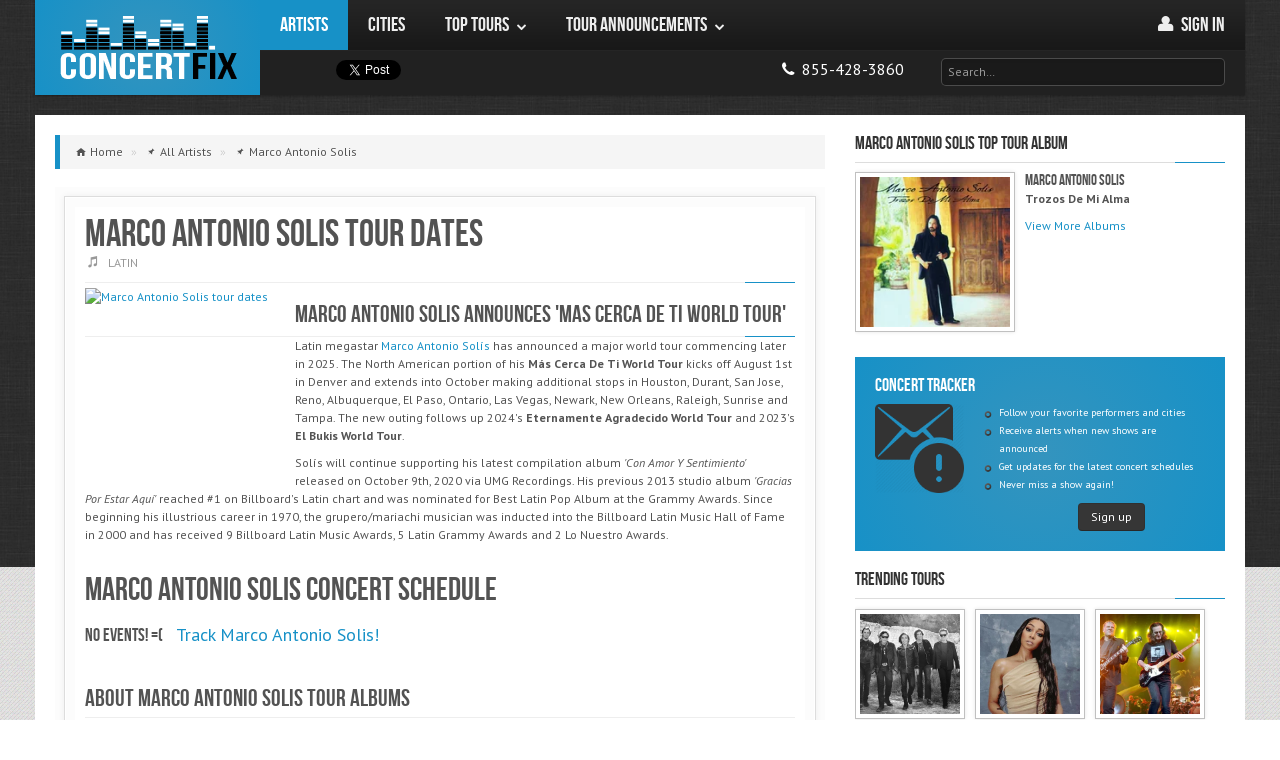

--- FILE ---
content_type: text/html; charset=utf-8
request_url: https://concertfix.com/tours/marco-antonio-solis
body_size: 9827
content:
<!DOCTYPE html>

<html class=" js flexbox flexboxlegacy canvas canvastext webgl no-touch geolocation postmessage websqldatabase indexeddb hashchange history draganddrop websockets rgba hsla multiplebgs backgroundsize borderimage borderradius boxshadow textshadow opacity cssanimations csscolumns cssgradients cssreflections csstransforms csstransforms3d csstransitions fontface generatedcontent video audio localstorage sessionstorage webworkers applicationcache svg inlinesvg smil svgclippaths" lang="en">


    <head>
    	
        <meta http-equiv="X-UA-Compatible" content="IE=edge,chrome=1">
		<title>Marco Antonio Solis Tour Dates  & Concert Tickets</title>

					<script type="application/ld+json"> {
    "@context": "https://schema.org",
    "@type": "BreadcrumbList",
    "itemListElement":
    [
                    {
                "@type": "ListItem",
                "position": "1",
                "item": {
                    "@id": "https://concertfix.com/tours/all-artists",
                    "name": "All Artists"
                }
            } ,
                    {
                "@type": "ListItem",
                "position": "2",
                "item": {
                    "@id": "https://concertfix.com/tours/marco-antonio-solis",
                    "name": "Marco Antonio Solis"
                }
            } 
            ]
}
</script>		
		<link rel="stylesheet" type="text/css" href="/public/css/concertfix.css">
		<meta property='og:title' content="Marco Antonio Solis Tour Dates  &amp; Concert Tickets"><meta property='og:description' content="Marco Antonio Solis tour dates  and concert tickets. Marco Antonio Solis concert tour schedule, albums, and live concert information."><meta property='og:image' content="https://graph.facebook.com/MarcoAntonioSolis/picture?type=large">
		<meta name='description' content="Marco Antonio Solis tour dates  and concert tickets. Marco Antonio Solis concert tour schedule, albums, and live concert information."><meta name='robots' content="index, follow"><meta name='googlebot' content="index, follow"><meta name='msnbot' content="index, follow">
		
				<!-- global settings -->
				<!--<meta http-equiv='X-UA-Compatible' content='IE=8' />-->
				<meta property='og:site_name' content='ConcertFix'>
				<meta property='fb:app_id' content='376715072474405'>
				<meta property='og:email' content='info@concertfix.com'>
				<meta property='og:phone_number' content='855-428-3860'>
				<meta property='og:type' content='website'>
				<meta property='og:url' content='https://concertfix.com/tours/marco-antonio-solis'>

				<meta name='viewport' content='width=device-width, initial-scale=1.0'>
				<meta name='author' content='ConcertFix'>

				<!-- Fav and touch icons -->

				<link rel='canonical' href='https://concertfix.com/tours/marco-antonio-solis'/>
				<link rel='shortcut icon' href='/public/img/ico/favicon.ico'>
				<link rel='stylesheet' href='https://fonts.googleapis.com/css?family=Cabin:400,400italic,700,700italic'>
				<link rel='stylesheet' href='https://fonts.googleapis.com/css?family=PT+Sans:regular,italic,bold'>

				<link rel='apple-touch-icon' sizes='114x114' href='/public/img/ico/apple-touch-icon-114-precomposed.png'>
				<link rel='apple-touch-icon' sizes='72x72' href='/public/img/ico/apple-touch-icon-72-precomposed.png'>
				<link rel='apple-touch-icon' href='/public/img/ico/apple-touch-icon-57-precomposed.png'>
				
				<link rel='icon' type='image/x-icon' href='/public/img/ico/favicon-16x16.ico' sizes='16x16'>
  				<link rel='icon' type='image/x-icon' href='/public/img/ico/favicon-32x32.ico' sizes='32x32'>
  				<link rel='icon' type='image/x-icon' href='/public/img/ico/favicon-96x96.ico' sizes='96x96'>
				
				<link rel='stylesheet' type='text/css' href='https://code.jquery.com/ui/1.11.4/themes/smoothness/jquery-ui.css'>
				<link rel='stylesheet' type='text/css' href='/public/css/concertfix_tickets.css'>
				<link rel='stylesheet' type='text/css' href='/public/css/grid.css'>
				<link rel='stylesheet' type='text/css' href='/public/css/temp.css'>


				        <!-- Google tag (gtag.js) -->
        <script async src="https://www.googletagmanager.com/gtag/js?id=G-HKCNML64E2"></script>
        <script>window.dataLayer=window.dataLayer||[];function gtag(){dataLayer.push(arguments);}gtag('js',new Date());gtag('config','G-HKCNML64E2');</script>
	</head>

    <body class="">

        <div id="bg">
            <img src="/public/img/assets/bg/overlay.png" alt="background image"/>
        </div>

        <!-- Fixed navbar -->
	    <header class="header">
	    			    

<div id="fb-root"></div>

<div id="nav" class="container">
	<div class="row">

        <!-- Logo & Navigation -->
		<div class="span12" role="navigation" id="mainnav">

            <!-- Site Logo -->
            <div id="logo" class="visible-desktop"><a href="/">ConcertFix</a></div>

            <!-- Navigation Start -->
            <nav id="responsive-nav" class="hidden-desktop">

                <div class="collapse-menu">
                    <a href="/" class="brand">ConcertFix</a>
                    <ul class="user-menu">
                        <li>
                            <a class="phone" href="/" title="Home">
                                <i class="awe-home"></i>
                                <span> Home</span>
                            </a>
                        </li>
                                                <li>
                            <a class="phone" href="/user/login">
                                <i class="awe-user"></i>
                                <span> Sign in</span>
                            </a>
                        </li>
                                            <li>
                            <a class="phone" href="tel:8554283860" title="Call us">
                                <i class="awe-phone"></i> <span>855-428-3860</span>
                            </a>
                        </li>
                    </ul>
                    <span class="collapse-trigger icon awe-reorder" style="font-size: 25px"></span>
                </div>

                <ul class="first-level dropdown-nav">
                    <form class="search" method="get" action="/search">
                        <input id="top_search_m" class="input-large" type="text" placeholder="Search…" name="query">
                        <div id="jaxResults_topm" class="smokedline module input-large jaxResults" style="display:none;"></div>
                    </form>
                                            <li class='current'>
                                                            <a href="/tours/all-artists">
                                                                <span>Artists</span>
                                                                    </a>
                                                                                </li>
                                            <li>
                                                            <a href="/concerts/all-cities">
                                                                <span>Cities</span>
                                                                    </a>
                                                                                </li>
                                            <li>
                                                            <a href="#">
                                                                <span>Top Tours</span>
                                    <span class="icon awe-chevron-down"></span>                                </a>
                                                                                        <ul class="second-level">
                                                                            <li>
                                                                                            <a href="#">
                                                    <span>Country</span>
                                                    <span class="icon awe-chevron-right"></span>                                                </a>
                                            
                                                                                            <ul class="third-level">
                                                                                                            <li>
                                                            <a href="/tours/morgan-wallen">
                                                                <span>Morgan Wallen</span>
                                                            </a>
                                                        </li>
                                                                                                            <li>
                                                            <a href="/tours/hardy">
                                                                <span>Hardy</span>
                                                            </a>
                                                        </li>
                                                                                                            <li>
                                                            <a href="/tours/eric-church">
                                                                <span>Eric Church</span>
                                                            </a>
                                                        </li>
                                                                                                            <li>
                                                            <a href="/tours/riley-green">
                                                                <span>Riley Green</span>
                                                            </a>
                                                        </li>
                                                                                                            <li>
                                                            <a href="/tours/rascal-flatts">
                                                                <span>Rascal Flatts</span>
                                                            </a>
                                                        </li>
                                                                                                            <li>
                                                            <a href="/concerts/genre+country-folk">
                                                                <span>More...</span>
                                                            </a>
                                                        </li>
                                                                                                    </ul>
                                                                                    </li>
                                                                            <li>
                                                                                            <a href="#">
                                                    <span>Pop</span>
                                                    <span class="icon awe-chevron-right"></span>                                                </a>
                                            
                                                                                            <ul class="third-level">
                                                                                                            <li>
                                                            <a href="/tours/demi-lovato">
                                                                <span>Demi Lovato</span>
                                                            </a>
                                                        </li>
                                                                                                            <li>
                                                            <a href="/tours/5-seconds-of-summer">
                                                                <span>5 Seconds of Summer</span>
                                                            </a>
                                                        </li>
                                                                                                            <li>
                                                            <a href="/tours/conan-gray">
                                                                <span>Conan Gray</span>
                                                            </a>
                                                        </li>
                                                                                                            <li>
                                                            <a href="/tours/ed-sheeran">
                                                                <span>Ed Sheeran</span>
                                                            </a>
                                                        </li>
                                                                                                            <li>
                                                            <a href="/tours/jonas-brothers">
                                                                <span>Jonas Brothers</span>
                                                            </a>
                                                        </li>
                                                                                                            <li>
                                                            <a href="/concerts/genre+pop-rock">
                                                                <span>More...</span>
                                                            </a>
                                                        </li>
                                                                                                    </ul>
                                                                                    </li>
                                                                            <li>
                                                                                            <a href="#">
                                                    <span>Hip Hop / R&B</span>
                                                    <span class="icon awe-chevron-right"></span>                                                </a>
                                            
                                                                                            <ul class="third-level">
                                                                                                            <li>
                                                            <a href="/tours/new-edition">
                                                                <span>New Edition</span>
                                                            </a>
                                                        </li>
                                                                                                            <li>
                                                            <a href="/tours/keith-sweat">
                                                                <span>Keith Sweat</span>
                                                            </a>
                                                        </li>
                                                                                                            <li>
                                                            <a href="/tours/cardi-b">
                                                                <span>Cardi B</span>
                                                            </a>
                                                        </li>
                                                                                                            <li>
                                                            <a href="/tours/doja-cat">
                                                                <span>Doja Cat</span>
                                                            </a>
                                                        </li>
                                                                                                            <li>
                                                            <a href="/tours/monica">
                                                                <span>Monica</span>
                                                            </a>
                                                        </li>
                                                                                                            <li>
                                                            <a href="/concerts/genre+rap-hip-hop">
                                                                <span>More...</span>
                                                            </a>
                                                        </li>
                                                                                                    </ul>
                                                                                    </li>
                                                                            <li>
                                                                                            <a href="#">
                                                    <span>Rock</span>
                                                    <span class="icon awe-chevron-right"></span>                                                </a>
                                            
                                                                                            <ul class="third-level">
                                                                                                            <li>
                                                            <a href="/tours/journey">
                                                                <span>Journey</span>
                                                            </a>
                                                        </li>
                                                                                                            <li>
                                                            <a href="/tours/rush">
                                                                <span>Rush</span>
                                                            </a>
                                                        </li>
                                                                                                            <li>
                                                            <a href="/tours/heart">
                                                                <span>Heart</span>
                                                            </a>
                                                        </li>
                                                                                                            <li>
                                                            <a href="/tours/machine-gun-kelly">
                                                                <span>Machine Gun Kelly</span>
                                                            </a>
                                                        </li>
                                                                                                            <li>
                                                            <a href="/tours/nine-inch-nails">
                                                                <span>Nine Inch Nails</span>
                                                            </a>
                                                        </li>
                                                                                                            <li>
                                                            <a href="/concerts/genre+pop-rock">
                                                                <span>More...</span>
                                                            </a>
                                                        </li>
                                                                                                    </ul>
                                                                                    </li>
                                                                            <li>
                                                                                            <a href="/top-tours">
                                                    <span>More...</span>
                                                                                                    </a>
                                            
                                                                                    </li>
                                                                    </ul>
                                                    </li>
                                            <li>
                                                            <a href="#">
                                                                <span>Tour Announcements</span>
                                    <span class="icon awe-chevron-down"></span>                                </a>
                                                                                        <ul class="second-level">
                                                                            <li>
                                                                                            <a href="/tours/megan-moroney">
                                                    <span>Megan Moroney</span>
                                                                                                    </a>
                                            
                                                                                    </li>
                                                                            <li>
                                                                                            <a href="/tours/rosalia">
                                                    <span>Rosalia</span>
                                                                                                    </a>
                                            
                                                                                    </li>
                                                                            <li>
                                                                                            <a href="/tours/aj-croce">
                                                    <span>AJ Croce</span>
                                                                                                    </a>
                                            
                                                                                    </li>
                                                                            <li>
                                                                                            <a href="/tours/the-wonder-years">
                                                    <span>The Wonder Years</span>
                                                                                                    </a>
                                            
                                                                                    </li>
                                                                            <li>
                                                                                            <a href="/tours/reik">
                                                    <span>Reik</span>
                                                                                                    </a>
                                            
                                                                                    </li>
                                                                            <li>
                                                                                            <a href="/tour-announcements">
                                                    <span>More...</span>
                                                                                                    </a>
                                            
                                                                                    </li>
                                                                    </ul>
                                                    </li>
                                    </ul>

            </nav>

            <nav id="main-navigation" class="visible-desktop">
                <ul class="first-level">
                                            <li class='current'>
                            <a href="/tours/all-artists">
                                <span>Artists</span>
                                                            </a>
                                                                                </li>
                                            <li>
                            <a href="/concerts/all-cities">
                                <span>Cities</span>
                                                            </a>
                                                                                </li>
                                            <li>
                            <a href="/top-tours">
                                <span>Top Tours</span>
                                <span class="icon awe-chevron-down"></span>                            </a>
                                                                                        <ul class="second-level">
                                                                    <li>
                                        <a href="/concerts/genre+country-folk">
                                            <span>Country</span>
                                            <span class="icon awe-chevron-right"></span>                                        </a>
                                                                                    <ul class="third-level">
                                                                                                    <li>
                                                        <a href="/tours/morgan-wallen">
                                                            <span>Morgan Wallen</span>
                                                        </a>
                                                    </li>
                                                                                                    <li>
                                                        <a href="/tours/hardy">
                                                            <span>Hardy</span>
                                                        </a>
                                                    </li>
                                                                                                    <li>
                                                        <a href="/tours/eric-church">
                                                            <span>Eric Church</span>
                                                        </a>
                                                    </li>
                                                                                                    <li>
                                                        <a href="/tours/riley-green">
                                                            <span>Riley Green</span>
                                                        </a>
                                                    </li>
                                                                                                    <li>
                                                        <a href="/tours/rascal-flatts">
                                                            <span>Rascal Flatts</span>
                                                        </a>
                                                    </li>
                                                                                                    <li>
                                                        <a href="/concerts/genre+country-folk">
                                                            <span>More...</span>
                                                        </a>
                                                    </li>
                                                                                            </ul>
                                                                            </li>
                                                                    <li>
                                        <a href="/concerts/genre+pop-rock">
                                            <span>Pop</span>
                                            <span class="icon awe-chevron-right"></span>                                        </a>
                                                                                    <ul class="third-level">
                                                                                                    <li>
                                                        <a href="/tours/demi-lovato">
                                                            <span>Demi Lovato</span>
                                                        </a>
                                                    </li>
                                                                                                    <li>
                                                        <a href="/tours/5-seconds-of-summer">
                                                            <span>5 Seconds of Summer</span>
                                                        </a>
                                                    </li>
                                                                                                    <li>
                                                        <a href="/tours/conan-gray">
                                                            <span>Conan Gray</span>
                                                        </a>
                                                    </li>
                                                                                                    <li>
                                                        <a href="/tours/ed-sheeran">
                                                            <span>Ed Sheeran</span>
                                                        </a>
                                                    </li>
                                                                                                    <li>
                                                        <a href="/tours/jonas-brothers">
                                                            <span>Jonas Brothers</span>
                                                        </a>
                                                    </li>
                                                                                                    <li>
                                                        <a href="/concerts/genre+pop-rock">
                                                            <span>More...</span>
                                                        </a>
                                                    </li>
                                                                                            </ul>
                                                                            </li>
                                                                    <li>
                                        <a href="/concerts/genre+rap-hip-hop">
                                            <span>Hip Hop / R&B</span>
                                            <span class="icon awe-chevron-right"></span>                                        </a>
                                                                                    <ul class="third-level">
                                                                                                    <li>
                                                        <a href="/tours/new-edition">
                                                            <span>New Edition</span>
                                                        </a>
                                                    </li>
                                                                                                    <li>
                                                        <a href="/tours/keith-sweat">
                                                            <span>Keith Sweat</span>
                                                        </a>
                                                    </li>
                                                                                                    <li>
                                                        <a href="/tours/cardi-b">
                                                            <span>Cardi B</span>
                                                        </a>
                                                    </li>
                                                                                                    <li>
                                                        <a href="/tours/doja-cat">
                                                            <span>Doja Cat</span>
                                                        </a>
                                                    </li>
                                                                                                    <li>
                                                        <a href="/tours/monica">
                                                            <span>Monica</span>
                                                        </a>
                                                    </li>
                                                                                                    <li>
                                                        <a href="/concerts/genre+rap-hip-hop">
                                                            <span>More...</span>
                                                        </a>
                                                    </li>
                                                                                            </ul>
                                                                            </li>
                                                                    <li>
                                        <a href="/concerts/genre+pop-rock">
                                            <span>Rock</span>
                                            <span class="icon awe-chevron-right"></span>                                        </a>
                                                                                    <ul class="third-level">
                                                                                                    <li>
                                                        <a href="/tours/journey">
                                                            <span>Journey</span>
                                                        </a>
                                                    </li>
                                                                                                    <li>
                                                        <a href="/tours/rush">
                                                            <span>Rush</span>
                                                        </a>
                                                    </li>
                                                                                                    <li>
                                                        <a href="/tours/heart">
                                                            <span>Heart</span>
                                                        </a>
                                                    </li>
                                                                                                    <li>
                                                        <a href="/tours/machine-gun-kelly">
                                                            <span>Machine Gun Kelly</span>
                                                        </a>
                                                    </li>
                                                                                                    <li>
                                                        <a href="/tours/nine-inch-nails">
                                                            <span>Nine Inch Nails</span>
                                                        </a>
                                                    </li>
                                                                                                    <li>
                                                        <a href="/concerts/genre+pop-rock">
                                                            <span>More...</span>
                                                        </a>
                                                    </li>
                                                                                            </ul>
                                                                            </li>
                                                                    <li>
                                        <a href="/top-tours">
                                            <span>More...</span>
                                                                                    </a>
                                                                            </li>
                                                                </ul>
                                                    </li>
                                            <li>
                            <a href="/tour-announcements">
                                <span>Tour Announcements</span>
                                <span class="icon awe-chevron-down"></span>                            </a>
                                                                                        <ul class="second-level">
                                                                    <li>
                                        <a href="/tours/megan-moroney">
                                            <span>Megan Moroney</span>
                                                                                    </a>
                                                                            </li>
                                                                    <li>
                                        <a href="/tours/rosalia">
                                            <span>Rosalia</span>
                                                                                    </a>
                                                                            </li>
                                                                    <li>
                                        <a href="/tours/aj-croce">
                                            <span>AJ Croce</span>
                                                                                    </a>
                                                                            </li>
                                                                    <li>
                                        <a href="/tours/the-wonder-years">
                                            <span>The Wonder Years</span>
                                                                                    </a>
                                                                            </li>
                                                                    <li>
                                        <a href="/tours/reik">
                                            <span>Reik</span>
                                                                                    </a>
                                                                            </li>
                                                                    <li>
                                        <a href="/tour-announcements">
                                            <span>More...</span>
                                                                                    </a>
                                                                            </li>
                                                                </ul>
                                                    </li>
                                        </ul>
                    <ul class="pull-right">
                                        <li class="user-menu">
                        <a href="/user/login" title="My Account">
                            <i class="awe-user"></i>
                            <span>Sign in </span>
                        </a>
                    </li>
                    
                </ul>
                </nav>
                <nav id="secondary-navigation" class="visible-desktop">
                <div class="social-media">
                    <!--facebook button-->
                    <div class="fb1">
                        <div class="fb-share-button width60" data-type="button"></div>
                    </div>
                    <div class="tw1">
                        <!--twitter button-->
                        <a href="https://twitter.com/share" class="twitter-share-button" data-lang="en" data-count="none">Tweet</a>
                        <script>!function(d,s,id){var js,fjs=d.getElementsByTagName(s)[0];if(!d.getElementById(id)){js=d.createElement(s);js.id=id;js.src="https://platform.twitter.com/widgets.js";fjs.parentNode.insertBefore(js,fjs);}}(document,"script","twitter-wjs");</script>
                    </div>

                </div>

                <div class="pull-right">
                    <ul>
                        <li>
                            <ul>
                                <li>
                                    <a class="phone" href="tel:8554283860">
                                        <i class="awe-phone"></i> <span class="mob-dis">855-428-3860</span>
                                    </a>
                                </li>
                            </ul>
                        </li>
                        <li>
                            <form class="search" method="get" action="/search">
                                <input id="top_search_d" class="input-xlarge" type="text" placeholder="Search…" name="query">
                                <div id="jaxResults_topd" class="smokedline module input-xlarge jaxResults" style="display:none;"></div>
                            </form>
                        </li>
                    </ul>
                </div>
            </nav>
            <!-- Navigation End -->
		</div>
	</div>
</div>
		</header>

		<!-- search -->
				<!-- search -->

        <!-- container -->
		<div class="container" role="main">

            
			<section id="main-content" class="row">

                <div id="content" class="span8">

                    
                        <ul class="breadcrumb">

                            
                                <li class="typ-home">

                                                                            <a href="/">
                                            <span>Home</span>
                                        </a>
                                        <span class="divider">»</span>
                                    
								</li>
		    	    		
                                <li class="typ-pin">

                                                                            <a href="/tours/all-artists">
                                            <span>All Artists</span>
                                        </a>
                                        <span class="divider">»</span>
                                    
								</li>
		    	    		
                                <li class="typ-pin">

                                                                            <a href="/tours/marco-antonio-solis">
                                            <span>Marco Antonio Solis</span>
                                        </a>
                                    
								</li>
		    	    							    </ul>
					
					
					<div class="post-single" id="post">
       					<div class="content-outer">
          					<div class="content-inner">
	    	    				<article>
    <div class="article-header">

		<h1 class="title"><span>Marco Antonio Solis</span> Tour Dates </h1>
		<ul class="article-info">
									<li>
				<span class="icon ent-music-2"></span>
                <a href="/concerts/genre+latin" title="LATIN concerts">
                    <span>LATIN</span>
                </a>

			</li>

		</ul>
		<div class="separator"></div>
	</div>

	
	<div class="article-thumbnail" style="max-height: inherit">
		<a href="/tours/marco-antonio-solis">
			<!--<img src="--><!--" alt="--><!-- tour dates" style="--><!--">-->
			<img id="tour-image-performer" src="https://graph.facebook.com/MarcoAntonioSolis/picture?type=large" alt="Marco Antonio Solis tour dates" style="width: 200px;height: 200px;float: left; padding-right: 10px;">
		</a>
					<p><br><font size="5" face="BebasNeue">Marco Antonio Solis announces 'Mas Cerca De Ti World Tour'</font>
<div class="separator"></div>
<p>Latin megastar <a href="/tours/marco-antonio-solis">Marco Antonio Solís</a> has announced a major world tour commencing later in 2025. The North American portion of his <b>Más Cerca De Ti World Tour</b> kicks off August 1st in Denver and extends into October making additional stops in Houston, Durant, San Jose, Reno, Albuquerque, El Paso, Ontario, Las Vegas, Newark, New Orleans, Raleigh, Sunrise and Tampa. The new outing follows up 2024's <b>Eternamente Agradecido World Tour</b> and 2023's <b>El Bukis World Tour</b>.</p>

<p>Solís will continue supporting his latest compilation album <i>'Con Amor Y Sentimiento'</i> released on October 9th, 2020 via UMG Recordings. His previous 2013 studio album <i>'Gracias Por Estar Aquí'</i> reached #1 on Billboard's Latin chart and was nominated for Best Latin Pop Album at the Grammy Awards. Since beginning his illustrious career in 1970, the grupero/mariachi musician was inducted into the Billboard Latin Music Hall of Fame in 2000 and has received 9 Billboard Latin Music Awards, 5 Latin Grammy Awards and 2 Lo Nuestro Awards.</p></p>
			</div>

	<div class="article-content">

        
		<h2 class="postpost-lead">Marco Antonio Solis Concert Schedule</h2>

                    <h4 class="inline-block">No Events! =(</h4>
            <a class="fs-18 pad-left-10" href=/user/login>Track Marco Antonio Solis!</a>
        
					<a href="#" name="morealbums"></a>
							<h2 class="post-lead">About Marco Antonio Solis Tour Albums</h2>
				<p>Marco Antonio Solis published the extremely popular album
		    <i>'Trozos De Mi Alma'</i> which features some of the most popular work from the Marco Antonio Solis catalog. <i>'Trozos De Mi Alma'</i> has made itself the most well-known album for music lovers to enjoy during the gigs. A handful of Marco Antonio Solis's most popular tour albums and songs are seen below. After publishing <i>'Trozos De Mi Alma'</i> and having a huge impact in the business, music lovers still gather to experience Marco Antonio Solis in person to perform hits from the complete catalog.</p>
							<h3 class="post-lead margbot">Marco Antonio Solis Tour Albums and Songs</h3>
		<div class="carousel-widget" id="slider-widget">
			<div class="widget-content carousel slide" id="carousel-widget">
				<ol class="carousel-indicators">
					<li class="" data-slide-to="0" data-target="#carousel-widget" class="active"></li>
											<li data-slide-to="1" data-target="#carousel-widget" class=""></li>
											<li data-slide-to="2" data-target="#carousel-widget" class=""></li>
											<li data-slide-to="3" data-target="#carousel-widget" class=""></li>
											<li data-slide-to="4" data-target="#carousel-widget" class=""></li>
									</ol>
				<!-- Begin Carousel Inner -->
				<div class="carousel-inner">
															<!-- Begin Slide Section / Carousel Item -->
					<div class="slide-section item active">
					    <div class="slide-item media">
						    <a class="pull-left media-thumbnail image-polaroid" href="#">
                                						    		<img class="media-object" src="https://lastfm.freetls.fastly.net/i/u/174s/547cdd03bce2086586d45d6f9cb0c467.png" alt="Marco Antonio Solis: Trozos De Mi Alma">
                                
						    </a>
						    <div class="media-body">
							    <h4 class="media-heading">Marco Antonio Solis: Trozos De Mi Alma</h4>
							</div>
							<div class="song-list">
 								<ul>
 																		
								</ul>
						    </div>
						</div>
					</div>
					<!-- End Slide Section / Carousel Item -->
															<!-- Begin Slide Section / Carousel Item -->
					<div class="slide-section item ">
					    <div class="slide-item media">
						    <a class="pull-left media-thumbnail image-polaroid" href="#">
                                						    		<img class="media-object" src="https://lastfm.freetls.fastly.net/i/u/174s/cb9359eac0794970a6777d8910cc57bd.png" alt="Marco Antonio Solis: Tu Amor O Tu Desprecio">
                                
						    </a>
						    <div class="media-body">
							    <h4 class="media-heading">Marco Antonio Solis: Tu Amor O Tu Desprecio</h4>
							</div>
							<div class="song-list">
 								<ul>
 																		
								</ul>
						    </div>
						</div>
					</div>
					<!-- End Slide Section / Carousel Item -->
															<!-- Begin Slide Section / Carousel Item -->
					<div class="slide-section item ">
					    <div class="slide-item media">
						    <a class="pull-left media-thumbnail image-polaroid" href="#">
                                						    		<img class="media-object" src="https://lastfm.freetls.fastly.net/i/u/174s/ba9257e3017a48f4e77d474fcc72dba3.png" alt="Marco Antonio Solis: La Historia Continúa...Parte IV">
                                
						    </a>
						    <div class="media-body">
							    <h4 class="media-heading">Marco Antonio Solis: La Historia Continúa...Parte IV</h4>
							</div>
							<div class="song-list">
 								<ul>
 																		
								</ul>
						    </div>
						</div>
					</div>
					<!-- End Slide Section / Carousel Item -->
															<!-- Begin Slide Section / Carousel Item -->
					<div class="slide-section item ">
					    <div class="slide-item media">
						    <a class="pull-left media-thumbnail image-polaroid" href="#">
                                						    		<img class="media-object" src="https://lastfm.freetls.fastly.net/i/u/174s/8074716e4f8341769fd58f43d6fd4109.png" alt="Marco Antonio Solis: En Total Plenitud">
                                
						    </a>
						    <div class="media-body">
							    <h4 class="media-heading">Marco Antonio Solis: En Total Plenitud</h4>
							</div>
							<div class="song-list">
 								<ul>
 																		
								</ul>
						    </div>
						</div>
					</div>
					<!-- End Slide Section / Carousel Item -->
															<!-- Begin Slide Section / Carousel Item -->
					<div class="slide-section item ">
					    <div class="slide-item media">
						    <a class="pull-left media-thumbnail image-polaroid" href="#">
                                						    		<img class="media-object" src="https://lastfm.freetls.fastly.net/i/u/174s/c9c05c0af7ba4f5cace144c49b3f967e.png" alt="Marco Antonio Solis: Marco Antonio Solis">
                                
						    </a>
						    <div class="media-body">
							    <h4 class="media-heading">Marco Antonio Solis: Marco Antonio Solis</h4>
							</div>
							<div class="song-list">
 								<ul>
 																		
								</ul>
						    </div>
						</div>
					</div>
					<!-- End Slide Section / Carousel Item -->
														</div>
				<!-- End Carousel Inner -->
					<span style="font-size:10px;">Data supplied by Last.fm</span>
			</div>
		</div><div style="clear:both;"></div>
		<div class="separator"></div>
				<div style="clear:both;"></div>
		<div class="comments">
			<h3>Marco Antonio Solis Concert Tour Questions &amp; Comments</h3>
			<div class="separator"></div>
						<div class="fb-comments" data-href="http://concertfix.com/tours/marco-antonio-solis" data-colorscheme="" data-numposts="5" data-width="" style="width:100%;"></div>
		</div>
		<h2 class="post-lead">Marco Antonio Solis Tour and Concert Ticket Information</h2>
		<ul class='pageUL'><li>Sold Out concerts will not be any concern, we always have great tickets.</li> <li>Tickets for the future Marco Antonio Solis concert are on sale.</li> <li>Marco Antonio Solis tour dates has finally been revealed.</li> <li>Tour dates for Marco Antonio Solis is located on this page.</li> <li>Concert schedules for all Marco Antonio Solis concerts are refreshed up to the minute.</li></ul><p>Marco Antonio Solis may come to a city near you. View the Marco Antonio Solis schedule on this page and press the ticket link to checkout our huge inventory of tickets. View our selection of Marco Antonio Solis front row tickets, luxury boxes and VIP tickets. Once you locate the Marco Antonio Solis tickets you want, you can buy your tickets from our safe and secure checkout. Orders taken before 5pm are usually shipped within the same business day. To buy last minute Marco Antonio Solis tickets, check out the eTickets that can be downloaded instantly.</p>	</div>
</article>	    	    			</div>
	    	    		</div>
	    	    	</div>

	    	    </div>

		        <div id="right-sidebar" class="span4">
		        	 	<div class="sidebar-widget" id="album-side">
		<div class="sidebar-header">
			<h4>Marco Antonio Solis Top Tour Album</h4>
			<div class="separator"></div>
		</div>
		<div class="sidebar-content post-widget">
			<div class="albart image-polaroid">
									<img src="https://lastfm.freetls.fastly.net/i/u/174s/547cdd03bce2086586d45d6f9cb0c467.png" height="150" width="150" alt="Marco Antonio Solis: Trozos De Mi Alma">
							</div>
			<div class="albdescription">
				<h5>Marco Antonio Solis</h5>
				<span><b>Trozos De Mi Alma</b></span>

									<p></p>
		 		
				<a href="#morealbums">View More Albums</a>
			</div>
		</div>
	</div>
	<div style="clear:both;"></div>
<!-- Sidebar Block Widget -->
<div class="sidebar-widget sidebar-block sidebar-color">
	<div class="sidebar-header">
		<h4>Concert Tracker</h4>
		<div class="pull-left marg-right" style="width:89px;">
			<img src="/public/img/assets/concert-tracker-2.png" alt="track your favorite concerts"/>
		</div>
		<p>
			<ul style="list-style: outside none none;margin: 0;padding: 0;font-size: 10px;">
				<li style="background:transparent url(/public/img/assets/footer-bullet.png) no-repeat scroll left 7px;padding-left:15px">Follow your favorite performers and cities</li>
				<li style="background:transparent url(/public/img/assets/footer-bullet.png) no-repeat scroll left 7px;padding-left:15px">Receive alerts when new shows are announced</li>
				<li style="background:transparent url(/public/img/assets/footer-bullet.png) no-repeat scroll left 7px;padding-left:15px">Get updates for the latest concert schedules</li>
				<li style="background:transparent url(/public/img/assets/footer-bullet.png) no-repeat scroll left 7px;padding-left:15px">Never miss a show again!</li>
			</ul>
		</p>

	</div>
	<div class="sidebar-content login-widget" id="signup-form">
		<!-- <form>
			<div class="input-prepend">
				<span class="add-on "><i class="icon-user"></i></span>
				<input type="email" id="ml_name" class="input-large" placeholder="Your Name">
			</div>
			<div class="input-prepend">
				<span class="add-on "><i class="icon-lock"></i></span>
				<input type="password" id="ml_email" class="input-large" placeholder="Your Email">
			</div>
 			<div class="input-prepend">
				<span class="add-on "><i class="icon-lock"></i></span>
				<input type="password" class="input-large" placeholder="password">
			</div> 
 			<label class="checkbox">
			<input type="checkbox">
				Remember me
			</label> -->
			<div class="controls">
				<!--button class="btn btn-flatten btn-inverse signin" id="signup" type="submit">Sign In</button-->
				<a href="/user/login" style="color:#fff;margin-right:60px;" class="pull-right"><button class="btn btn-flatten btn-inverse">Sign up</button></a>
			</div>
			<!--<div id="signupnotice"></div>
		</form>-->
	</div>
</div><div style="clear:both;"></div><div class="sidebar-widget">
	<div class="sidebar-header">
		<h4>Trending Tours</h4>
		<div class="separator"></div>
	</div>
	<div class="sidebar-item tab-pane active post-widget" id="comments">
		<ul>
							<li class="sidebar-item">
					<a href="/tours/journey" class="perform-image image-polaroid">
						<img src="https://lastfm.freetls.fastly.net/i/u/300x300/1ce5c444cb7be22e687990ee45a6373f.png" alt="Journey">
						<div class="img-label">
							<p class="performer-name">Journey</p>
						</div>
					</a>
				</li>
							<li class="sidebar-item">
					<a href="/tours/monica" class="perform-image image-polaroid">
						<img src="https://lastfm.freetls.fastly.net/i/u/300x300/c8b82fec4b275b110d5f44186db0b5e0.png" alt="Monica">
						<div class="img-label">
							<p class="performer-name">Monica</p>
						</div>
					</a>
				</li>
							<li class="sidebar-item">
					<a href="/tours/rush" class="perform-image image-polaroid">
						<img src="https://lastfm.freetls.fastly.net/i/u/300x300/0271268def5ad784ef2cf5cfb595af1a.png" alt="Rush">
						<div class="img-label">
							<p class="performer-name">Rush</p>
						</div>
					</a>
				</li>
							<li class="sidebar-item">
					<a href="/tours/andrea-bocelli" class="perform-image image-polaroid">
						<img src="https://lastfm.freetls.fastly.net/i/u/300x300/a444e6918aff925961603ddcdce22ff4.png" alt="Andrea Bocelli">
						<div class="img-label">
							<p class="performer-name">Andrea Bocelli</p>
						</div>
					</a>
				</li>
							<li class="sidebar-item">
					<a href="/tours/trans-siberian-orchestra" class="perform-image image-polaroid">
						<img src="https://lastfm.freetls.fastly.net/i/u/300x300/ffcfffaf59b020f8094102d69108128d.png" alt="Trans-Siberian Orchestra">
						<div class="img-label">
							<p class="performer-name">Trans-Siberian Orchestra</p>
						</div>
					</a>
				</li>
							<li class="sidebar-item">
					<a href="/tours/eric-church" class="perform-image image-polaroid">
						<img src="https://lastfm.freetls.fastly.net/i/u/300x300/4306d41ec3f69039ce16c2781e4cbf0b.png" alt="Eric Church">
						<div class="img-label">
							<p class="performer-name">Eric Church</p>
						</div>
					</a>
				</li>
							<li class="sidebar-item">
					<a href="/tours/jonas-brothers" class="perform-image image-polaroid">
						<img src="https://lastfm.freetls.fastly.net/i/u/300x300/88716f5d927136078f2862cc9ebd8b0d.png" alt="Jonas Brothers">
						<div class="img-label">
							<p class="performer-name">Jonas Brothers</p>
						</div>
					</a>
				</li>
							<li class="sidebar-item">
					<a href="/tours/demi-lovato" class="perform-image image-polaroid">
						<img src="https://lastfm.freetls.fastly.net/i/u/300x300/c142048421a55643ec561d501e991168.png" alt="Demi Lovato">
						<div class="img-label">
							<p class="performer-name">Demi Lovato</p>
						</div>
					</a>
				</li>
							<li class="sidebar-item">
					<a href="/tours/ed-sheeran" class="perform-image image-polaroid">
						<img src="https://lastfm.freetls.fastly.net/i/u/300x300/45425bd57cfe31251da0ec08cde9477c.png" alt="Ed Sheeran">
						<div class="img-label">
							<p class="performer-name">Ed Sheeran</p>
						</div>
					</a>
				</li>
							<li class="sidebar-item">
					<a href="/tours/cardi-b" class="perform-image image-polaroid">
						<img src="https://lastfm.freetls.fastly.net/i/u/300x300/2b36bc501d5b8b21191492897c4a3b63.png" alt="Cardi B">
						<div class="img-label">
							<p class="performer-name">Cardi B</p>
						</div>
					</a>
				</li>
							<li class="sidebar-item">
					<a href="/tours/morgan-wallen" class="perform-image image-polaroid">
						<img src="https://lastfm.freetls.fastly.net/i/u/300x300/dac3aa80e625654a26d3668c7ef6e79a.png" alt="Morgan Wallen">
						<div class="img-label">
							<p class="performer-name">Morgan Wallen</p>
						</div>
					</a>
				</li>
							<li class="sidebar-item">
					<a href="/tours/conan-gray" class="perform-image image-polaroid">
						<img src="https://lastfm.freetls.fastly.net/i/u/300x300/76734e2d3b795caf36af57f2926830a8.png" alt="Conan Gray">
						<div class="img-label">
							<p class="performer-name">Conan Gray</p>
						</div>
					</a>
				</li>
					</ul>
	</div>
</div>
		        </div>

		    </section>

		</div><!-- /.container	 -->

		<footer class="footer">
			<div class="container footer-container">
	<section class="row">

		<div class="footer-extra span3">
			<div class="footer-box">

				<p><a href="/"><img src="/public/img/assets/logo-fix4-off.png" alt="ConcertFix"></a></p>
				<p class="color"><em>Concert Tickets, Tour Announcements And More!.</em></p>

			</div>
		</div>

		<div class="footer-extra span3">
			<div class="footer-box">
				<address style="margin-top: 20px!important;">
					<!--<p><strong>ConcertFix</strong></p>-->
					<!--<p><span class="awe-home">physical address</span></p>-->
					<p><span class="awe-phone"></span><abbr title="Phone"> P:</abbr> <a href="tel:18554283860" style="color:#fff;">(855) 428-3860</a></p>
					<p><span class="awe-envelope-alt"></span>&nbsp;Ticket Inquiries<br/><a style="color:#929292;" href="mailto:customersupport@concertfix.com"> CustomerSupport@concertfix.com</a></p>
					<p><span class="awe-envelope-alt"></span>&nbsp;General Inquiries<br/><a style="color:#929292;" href="mailto:info@concertfix.com"> info@concertfix.com</a></p>
				</address>
			</div>
		</div>

		<div class="footer-extra span3">
			<div class="footer-box">
				<h4>Quick Links</h4>
				<ul class="toes">
					<li><a href="/user/login">Concert Tracker</a></li>
					<li><a href="/tour-announcements">Tour Announcements</a></li>
					<li><a href="/top-tours">Top Tours</a></li>
					<li><a href="/about-us">About us</a></li>
					<li><a href="/contact-us">Contact Us</a></li>
					<li><a href="/policies">Terms &amp; Policies</a></li>
					<li><a href="/great-deals-on-tickets">Ticket Specials</a></li>
					<li><a href="/ticket-guarantee">Ticket Guarantee</a></li>
					<li><a href="/faq">Help Center</a></li>
				</ul>
			</div>
		</div>

		<div class="footer-extra span3">
			<div class="footer-box">
				<h4>Follow Us</h4>
				<ul class="social-media">
					<li><a href="https://www.facebook.com/pages/Concertfix/653440138041150"><span class="awe-facebook"></span></a></li>
					<li><a href="https://www.twitter.com/concertfix"><span class="awe-twitter"></span></a></li>
					<!-- <li><a href="#"><span class="awe-pinterest"></span></a></li> -->
					<!-- <li><a href="https://plus.google.com/+Concertfix"><span class="awe-google-plus"></span></a></li>-->
					<!-- <li><a href="#"><span class="awe-linkedin"></span></a></li> -->
				</ul>
			</div>
		</div>

	</section>
</div>
<div class="container" role="navigation" id="footer-nav">
	<section class="row">
		<div class="footer-menu">
			<ul>
				<li><a href="/about-us" title="About ConcertFix">About Us</a></li>
				<li><a href="/contact-us" title="Contact ConcertFix">Contact Us</a></li>
				<li><a href="/policies" title="ConcertFix Terms &amp; Policies">Policy</a></li>
			</ul>
		</div>
		<div class="copyright">
			<p>Copyright © 2025 ConcertFix. All rights reserved.
			</p>
		</div>
	</section>
</div>

<script src='https://ajax.googleapis.com/ajax/libs/jquery/1.8.2/jquery.min.js'></script>
<script src='https://code.jquery.com/ui/1.10.0/jquery-ui.min.js'></script>
	<script src='/public/js/plugins/jquery.masonry.min.js'></script>
<script src='/public/js/home.js'></script>
<!-- JS Libs -->
<script src='/public/js/bootstrap/bootstrap.js'></script>
<script src='/public/js/libs/modernizr.js'></script>
<script src='/public/js/libs/selectivizr-min.js'></script>
<script src='/public/js/plugins/slides.jquery.js'></script>
<script src='/public/js/custom.js'></script>
<script src='/public/js/site.js'></script>
<script src='/public/js/facebook_api.js'></script>


<script type="text/javascript">var tn_query=window.location.search.replace('?','&')+"&";var tn_ppc_src_start=tn_query.indexOf("&ppcsrc=")+8;if(tn_ppc_src_start!==7){var tn_ppc_src=tn_query.substring(tn_ppc_src_start,tn_query.indexOf('&',tn_ppc_src_start)).replace(/;/g,'');var tn_expDate=new Date();tn_expDate.setDate(tn_expDate.getDate()+1);document.cookie="tn_ppc_src="+tn_ppc_src+"; expires="+tn_expDate.toGMTString()+"; path=/";}</script> 


<div id="fb-root"></div>
<script>$(document).ready(function(){var iOS=/(iPad|iPhone|iPod)/g.test(navigator.userAgent);if(iOS){$(".member").each(function(){$(this).click(function(){$(this).toggleClass('.active');});});}});</script>

		</footer>

	</body>
</html>


--- FILE ---
content_type: text/css; charset=utf-8
request_url: https://concertfix.com/public/css/concertfix.css
body_size: 44897
content:
/* ===================================================================================== */
/*!
 * Bootstrap v2.2.1
 *
 * Copyright 2012 Twitter, Inc
 * Licensed under the Apache License v2.0
 * http://www.apache.org/licenses/LICENSE-2.0
 *
 * Designed and built with all the love in the world @twitter by @mdo and @fat.
 */
article, aside, details, figcaption, figure, footer, header, hgroup, nav, section {display: block;}
audio, canvas, video {display: inline-block; *display: inline;*zoom: 1;}
audio:not([controls]) {display: none;}
html {font-size: 100%;-webkit-text-size-adjust: 100%;-ms-text-size-adjust: 100%;min-width: 329px;}
a:focus {outline: thin dotted #333;outline: 5px auto -webkit-focus-ring-color;outline-offset: -2px;}
a:hover, a:active {outline: 0;}
sub, sup { position: relative;font-size: 75%; line-height: 0; vertical-align: baseline;}
sup {top: -0.5em;}
sub {bottom: -0.25em;}
img { /* Responsive images (ensure images don't scale beyond their parents) */  max-width: 100%;  /* Part 1: Set a maxium relative to the parent */ height: auto;  /* Part 2: Scale the height according to the width, otherwise you get stretching */   vertical-align: middle; border: 0; -ms-interpolation-mode: bicubic;}
#map_canvas img, .google-maps img {max-width: none;}
button, input, select, textarea { margin: 0; font-size: 100%; vertical-align: middle; }
button, input { *overflow: visible; line-height: normal;}
button::-moz-focus-inner, input::-moz-focus-inner {padding: 0; border: 0;}
button, html input[type="button"], input[type="reset"], input[type="submit"] { -webkit-appearance: button; cursor: pointer;}
input[type="search"] { -webkit-box-sizing: content-box; -moz-box-sizing: content-box; box-sizing: content-box; -webkit-appearance: textfield;}
input[type="search"]::-webkit-search-decoration, input[type="search"]::-webkit-search-cancel-button { -webkit-appearance: none;}
textarea { overflow: auto; vertical-align: top;}
.clearfix {*zoom: 1;}
.clearfix:before, .clearfix:after {display: table; content: ""; line-height: 0;}
.clearfix:after {clear: both;}
.hide-text {font: 0/0 a;color: transparent;text-shadow: none;background-color: transparent;border: 0;}
.input-block-level {display: block; width: 100%; min-height: 28px; -webkit-box-sizing: border-box; -moz-box-sizing: border-box; box-sizing: border-box;}
body { margin: 0; font-family: "PT Sans", "Helvetica Neue", Arial, sans-serif; font-size: 12px; line-height: 18px; color: #ffffff; background-color: #ffffff;}
a { color: #535353; text-decoration: none;}
a:hover { color: #1791C7; text-decoration: underline;}
.img-rounded { -webkit-border-radius: 6px; -moz-border-radius: 6px; border-radius: 6px;}
.img-polaroid { padding: 4px; background-color: #fff; border: 1px solid #ccc; border: 1px solid rgba(0, 0, 0, 0.2);  -webkit-box-shadow: 0 1px 3px rgba(0, 0, 0, 0.1); -moz-box-shadow: 0 1px 3px rgba(0, 0, 0, 0.1); box-shadow: 0 1px 3px rgba(0, 0, 0, 0.1);}
.img-circle { -webkit-border-radius: 500px; -moz-border-radius: 500px; border-radius: 500px;}
.row {  margin-left: -20px; *zoom: 1;}
.row:before, .row:after { display: table;content: "";line-height: 0;}
.row:after {clear: both;}
[class*="span"] {float: left;min-height: 1px;margin-left: 20px;}
.container, .navbar-static-top .container,.navbar-fixed-top .container,.navbar-fixed-bottom .container {width: 940px;}
.span12 {width: 940px;}
.span11 {width: 860px;}
.span10 {width: 780px;}
.span9 {width: 700px;}
.span8 {width: 620px;}
.span7 {width: 540px;}
.span6 {width: 460px;}
.span5 {width: 380px;}
.span4 {width: 300px;}
.span3 {width: 220px;}
.span2 {width: 140px;}
.span1 {width: 60px;}
.offset12 {margin-left: 980px;}
.offset11 {margin-left: 900px;}
.offset10 {margin-left: 820px;}
.offset9 {margin-left: 740px;}
.offset8 {margin-left: 660px;}
.offset7 {margin-left: 580px;}
.offset6 {margin-left: 500px;}
.offset5 {margin-left: 420px;}
.offset4 {margin-left: 340px;}
.offset3 {margin-left: 260px;}
.offset2 {margin-left: 180px;}
.offset1 {margin-left: 100px;}
.row-fluid {width: 100%;  *zoom: 1;}
.row-fluid:before, .row-fluid:after {display: table; content: "";line-height: 0;}
.row-fluid:after {clear: both;}
.row-fluid [class*="span"] {display: block;  width: 100%;  min-height: 28px;  -webkit-box-sizing: border-box;  -moz-box-sizing: border-box;  box-sizing: border-box;  float: left;  margin-left: 2.127659574468085%;  *margin-left: 2.074468085106383%;}
.row-fluid [class*="span"]:first-child {margin-left: 0;}
.row-fluid .controls-row [class*="span"] + [class*="span"] {margin-left: 2.127659574468085%;}
.row-fluid .span12 {width: 100%; *width: 99.94680851063829%;}
.row-fluid .span11 {width: 91.48936170212765%; *width: 91.43617021276594%;}
.row-fluid .span10 {width: 82.97872340425532%; *width: 82.92553191489361%;}
.row-fluid .span9 {width: 74.46808510638297%; *width: 74.41489361702126%;}
.row-fluid .span8 {width: 65.95744680851064%; *width: 65.90425531914893%;}
.row-fluid .span7 {width: 57.44680851063829%; *width: 57.39361702127659%;}
.row-fluid .span6 {width: 48.93617021276595%; *width: 48.88297872340425%;}
.row-fluid .span5 {width: 40.42553191489362%; *width: 40.37234042553192%;}
.row-fluid .span4 {width: 31.914893617021278%; *width: 31.861702127659576%;}
.row-fluid .span3 {width: 23.404255319148934%; *width: 23.351063829787233%;}
.row-fluid .span2 {width: 14.893617021276595%; *width: 14.840425531914894%;}
.row-fluid .span1 {width: 6.382978723404255%; *width: 6.329787234042553%;}
.row-fluid .offset12 {margin-left: 104.25531914893617%; *margin-left: 104.14893617021275%;}
.row-fluid .offset12:first-child {margin-left: 102.12765957446808%; *margin-left: 102.02127659574467%;}
.row-fluid .offset11 {margin-left: 95.74468085106382%; *margin-left: 95.6382978723404%;}
.row-fluid .offset11:first-child {margin-left: 93.61702127659574%; *margin-left: 93.51063829787232%;}
.row-fluid .offset10 {margin-left: 87.23404255319149%; *margin-left: 87.12765957446807%;}
.row-fluid .offset10:first-child {margin-left: 85.1063829787234%; *margin-left: 84.99999999999999%;}
.row-fluid .offset9 {margin-left: 78.72340425531914%; *margin-left: 78.61702127659572%;}
.row-fluid .offset9:first-child {margin-left: 76.59574468085106%; *margin-left: 76.48936170212764%;}
.row-fluid .offset8 {margin-left: 70.2127659574468%; *margin-left: 70.10638297872339%;}
.row-fluid .offset8:first-child {margin-left: 68.08510638297872%; *margin-left: 67.9787234042553%;}
.row-fluid .offset7 {margin-left: 61.70212765957446%; *margin-left: 61.59574468085106%;}
.row-fluid .offset7:first-child {margin-left: 59.574468085106375%; *margin-left: 59.46808510638297%;}
.row-fluid .offset6 {margin-left: 53.191489361702125%; *margin-left: 53.085106382978715%;}
.row-fluid .offset6:first-child {margin-left: 51.063829787234035%; *margin-left: 50.95744680851063%;}
.row-fluid .offset5 {margin-left: 44.68085106382979%; *margin-left: 44.57446808510638%;}
.row-fluid .offset5:first-child {margin-left: 42.5531914893617%; *margin-left: 42.4468085106383%;}
.row-fluid .offset4 {margin-left: 36.170212765957444%; *margin-left: 36.06382978723405%;}
.row-fluid .offset4:first-child {margin-left: 34.04255319148936%; *margin-left: 33.93617021276596%;}
.row-fluid .offset3 {margin-left: 27.659574468085104%; *margin-left: 27.5531914893617%;}
.row-fluid .offset3:first-child {margin-left: 25.53191489361702%; *margin-left: 25.425531914893618%;}
.row-fluid .offset2 {margin-left: 19.148936170212764%; *margin-left: 19.04255319148936%;}
.row-fluid .offset2:first-child {margin-left: 17.02127659574468%; *margin-left: 16.914893617021278%;}
.row-fluid .offset1 {margin-left: 10.638297872340425%; *margin-left: 10.53191489361702%;}
.row-fluid .offset1:first-child {margin-left: 8.51063829787234%; *margin-left: 8.404255319148938%;}
[class*="span"].hide, .row-fluid [class*="span"].hide {display: none;}
[class*="span"].pull-right, .row-fluid [class*="span"].pull-right {float: right;}
.container {margin-right: auto; margin-left: auto; *zoom: 1;}
.container:before, .container:after {display: table; content: ""; line-height: 0;}
.container:after {clear: both;}
.container-fluid {padding-right: 20px; padding-left: 20px; *zoom: 1;}
.container-fluid:before, .container-fluid:after {display: table; content: ""; line-height: 0;}
.container-fluid:after {clear: both;}
p {margin: 0 0 9px;}
.lead {margin-bottom: 18px; font-size: 18px; font-weight: 200; line-height: 27px;}
small {font-size: 85%;}
strong {font-weight: bold;}
em {font-style: italic;}
cite {font-style: normal;}
.muted {color: #999999;}
.text-warning {color: #c09853;}
a.text-warning:hover {color: #a47e3c;}
.text-error {color: #b94a48;}
a.text-error:hover {color: #953b39;}
.text-info {color: #3a87ad;}
a.text-info:hover { color: #2d6987;}
.text-success {color: #468847;}
a.text-success:hover {color: #356635;}
h1, h2, h3, h4, h5, h6 { margin: 9px 0; font-family: "BebasNeue", Arial, sans-serif; font-weight: normal; line-height: 18px; color: inherit; /*text-rendering: optimizelegibility;*/}
h1 small, h2 small, h3 small, h4 small, h5 small, h6 small { font-weight: normal; line-height: 1; color: #999999;}
h1, h2, h3 {line-height: 36px;}
h1 {font-size: 38px;}
h2 {font-size: 32px;}
h3 {font-size: 24px;}
h4 {font-size: 18px;}
h5 {font-size: 12px;}
h6 {font-size: 9px;}
h1 small {font-size: 24px;}
h2 small {font-size: 18px;}
h3 small {font-size: 12px;}
h4 small {font-size: 12px;}
.page-header {padding-bottom: 8px;margin: 18px 0 27px;border-bottom: 1px solid #eeeeee;}
ul, ol {padding: 0; margin: 0 0 9px 25px;}
ul ul, ul ol, ol ol, ol ul {margin-bottom: 0;}
li {line-height: 18px;}
ul.unstyled, ol.unstyled {margin-left: 0; list-style: none;}
dl {margin-bottom: 18px;}
dt, dd {line-height: 18px;}
dt {font-weight: bold;}
dd {margin-left: 9px;}
.dl-horizontal { *zoom: 1;}
.dl-horizontal:before, .dl-horizontal:after {display: table; content: ""; line-height: 0;}
.dl-horizontal:after {clear: both;}
.dl-horizontal dt {float: left;width: 160px;clear: left;text-align: right;overflow: hidden;text-overflow: ellipsis;white-space: nowrap;}
.dl-horizontal dd {margin-left: 180px;}
hr {margin: 18px 0; border: 0; border-top: 1px solid #eeeeee; border-bottom: 1px solid #ffffff;}
abbr[title], abbr[data-original-title] {cursor: help; border-bottom: 1px dotted #999999;}
abbr.initialism { font-size: 90%; text-transform: uppercase;}
blockquote { padding: 0 0 0 15px; margin: 0 0 18px; border-left: 5px solid #eeeeee;}
blockquote p { margin-bottom: 0; font-size: 16px; font-weight: 300;line-height: 22.5px;}
blockquote small {display: block; line-height: 18px; color: #999999;}
blockquote small:before {content: '\2014 \00A0';}
blockquote.pull-right {float: right;padding-right: 15px;padding-left: 0;border-right: 5px solid #eeeeee;border-left: 0;}
blockquote.pull-right p, blockquote.pull-right small {text-align: right;}
blockquote.pull-right small:before {content: '';}
blockquote.pull-right small:after {content: '\00A0 \2014';}
q:before, q:after, blockquote:before, blockquote:after {content: "";}
address { display: block; margin-bottom: 14px; font-style: normal; line-height: 16px;}
address p {margin-bottom: 2px; }
code, pre {padding: 0 3px 2px; font-family: Monaco, Menlo, Consolas, "Courier New", monospace;font-size: 10px;color: #333333; -webkit-border-radius: 3px; -moz-border-radius: 3px; border-radius: 3px;}
code {padding: 2px 4px; color: #d14; background-color: #f7f7f9;  border: 1px solid #e1e1e8;}
pre {display: block; padding: 8.5px; margin: 0 0 9px; font-size: 11px; line-height: 18px; word-break: break-all; word-wrap: break-word; white-space: pre; white-space: pre-wrap; background-color: #f5f5f5; border: 1px solid #ccc; border: 1px solid rgba(0, 0, 0, 0.15); -webkit-border-radius: 4px; -moz-border-radius: 4px; border-radius: 4px;}
pre.prettyprint {margin-bottom: 18px;}
pre code {padding: 0; color: inherit; background-color: transparent; border: 0;}
.pre-scrollable {max-height: 340px; overflow-y: scroll;}
form {margin: 0 0 18px;}
fieldset {padding: 0; margin: 0; border: 0;}
legend {display: block; width: 100%; padding: 0; margin-bottom: 18px; font-size: 18px; line-height: 36px; color: #333333; border: 0; border-bottom: 1px solid #e5e5e5;}
legend small {font-size: 13.5px; color: #999999;}
label, input, button, select, textarea {font-size: 12px; font-weight: normal; line-height: 18px;}
input, button, select, textarea {font-family: "PT Sans", "Helvetica Neue", Arial, sans-serif;}
label { display: block; margin-bottom: 5px;}
select, textarea, input[type="text"], input[type="password"], input[type="datetime"], input[type="datetime-local"], input[type="date"], input[type="month"], input[type="time"],  input[type="week"], input[type="number"], input[type="email"], input[type="url"], input[type="search"], input[type="tel"], input[type="color"], .uneditable-input {display: inline-block; height: 18px; padding: 4px 6px; margin-bottom: 9px; font-size: 12px; line-height: 18px; color: #555555; -webkit-border-radius: 0; -moz-border-radius: 0; border-radius: 0; vertical-align: middle;}
input, textarea, .uneditable-input {width: 206px;}
textarea {height: auto;}
textarea, input[type="text"], input[type="password"], input[type="datetime"], input[type="datetime-local"], input[type="date"], input[type="month"], input[type="time"], input[type="week"], input[type="number"], input[type="email"], input[type="url"], input[type="search"], input[type="tel"], input[type="color"], .uneditable-input {background-color: #ffffff; border: 1px solid #dddddd; -webkit-box-shadow: inset 0 1px 1px rgba(0, 0, 0, 0.075); -moz-box-shadow: inset 0 1px 1px rgba(0, 0, 0, 0.075); box-shadow: inset 0 1px 1px rgba(0, 0, 0, 0.075); -webkit-transition: border linear .2s, box-shadow linear .2s; -moz-transition: border linear .2s, box-shadow linear .2s; -o-transition: border linear .2s, box-shadow linear .2s; transition: border linear .2s, box-shadow linear .2s;}
textarea:focus, input[type="text"]:focus, input[type="password"]:focus, input[type="datetime"]:focus, input[type="datetime-local"]:focus, input[type="date"]:focus, input[type="month"]:focus, input[type="time"]:focus, input[type="week"]:focus, input[type="number"]:focus, input[type="email"]:focus, input[type="url"]:focus, input[type="search"]:focus, input[type="tel"]:focus, input[type="color"]:focus, .uneditable-input:focus {border-color: rgba(82, 168, 236, 0.8); outline: 0; outline: thin dotted \9; /* IE6-9 */ -webkit-box-shadow: inset 0 1px 1px rgba(0,0,0,.075), 0 0 8px rgba(82,168,236,.6); -moz-box-shadow: inset 0 1px 1px rgba(0,0,0,.075), 0 0 8px rgba(82,168,236,.6); box-shadow: inset 0 1px 1px rgba(0,0,0,.075), 0 0 8px rgba(82,168,236,.6);}
input[type="radio"], input[type="checkbox"] {margin: 4px 0 0; *margin-top: 0; /* IE7 */ margin-top: 1px \9; /* IE8-9 */ line-height: normal; cursor: pointer;}
input[type="file"], input[type="image"], input[type="submit"], input[type="reset"], input[type="button"], input[type="radio"], input[type="checkbox"] {width: auto;}
select, input[type="file"] { height: 28px; /* In IE7, the height of the select element cannot be changed by height, only font-size */ *margin-top: 4px; /* For IE7, add top margin to align select with labels */ line-height: 28px;}
select {width: 220px; border: 1px solid #dddddd; background-color: #ffffff;}
select[multiple], select[size] { height: auto;}
select:focus, input[type="file"]:focus, input[type="radio"]:focus, input[type="checkbox"]:focus {outline: thin dotted #333;outline: 5px auto -webkit-focus-ring-color; outline-offset: -2px;}
.uneditable-input, .uneditable-textarea {color: #999999; background-color: #fcfcfc; border-color: #dddddd; -webkit-box-shadow: inset 0 1px 2px rgba(0, 0, 0, 0.025); -moz-box-shadow: inset 0 1px 2px rgba(0, 0, 0, 0.025); box-shadow: inset 0 1px 2px rgba(0, 0, 0, 0.025); cursor: not-allowed;}
.uneditable-input {overflow: hidden; white-space: nowrap;}
.uneditable-textarea {width: auto; height: auto;}
input:-moz-placeholder, textarea:-moz-placeholder {color: #999999;}
input:-ms-input-placeholder, textarea:-ms-input-placeholder {color: #999999;}
input::-webkit-input-placeholder, textarea::-webkit-input-placeholder {color: #999999;}
.radio, .checkbox {min-height: 18px; padding-left: 20px;}
.radio input[type="radio"], .checkbox input[type="checkbox"] {float: left; margin-left: -20px;}
.controls > .radio:first-child, .controls > .checkbox:first-child {padding-top: 5px;}
.radio.inline, .checkbox.inline {display: inline-block; padding-top: 5px; margin-bottom: 0; vertical-align: middle;}
.radio.inline + .radio.inline, .checkbox.inline + .checkbox.inline {margin-left: 10px;}
.input-mini {width: 60px;}
.input-small {width: 90px;}
.input-medium {width: 150px;}
.input-large {width: 210px;}
.input-xlarge {width: 270px;}
.input-xxlarge {width: 530px;}
input[class*="span"], select[class*="span"], textarea[class*="span"], .uneditable-input[class*="span"], .row-fluid input[class*="span"], .row-fluid select[class*="span"], .row-fluid textarea[class*="span"], .row-fluid .uneditable-input[class*="span"] {float: none; margin-left: 0;}
.input-append input[class*="span"], .input-append .uneditable-input[class*="span"], .input-prepend input[class*="span"], .input-prepend .uneditable-input[class*="span"], .row-fluid input[class*="span"], .row-fluid select[class*="span"], .row-fluid textarea[class*="span"], .row-fluid .uneditable-input[class*="span"], .row-fluid .input-prepend [class*="span"], .row-fluid .input-append [class*="span"] {display: inline-block;}
input, textarea, .uneditable-input {margin-left: 0;}
.controls-row [class*="span"] + [class*="span"] {margin-left: 20px;}
input.span12, textarea.span12, .uneditable-input.span12 {width: 926px;}
input.span11, textarea.span11, .uneditable-input.span11 {width: 846px;}
input.span10, textarea.span10, .uneditable-input.span10 {width: 766px;}
input.span9, textarea.span9, .uneditable-input.span9 {width: 686px;}
input.span8, textarea.span8, .uneditable-input.span8 {width: 606px;}
input.span7, textarea.span7, .uneditable-input.span7 {width: 526px;}
input.span6, textarea.span6, .uneditable-input.span6 {width: 446px;}
input.span5, textarea.span5, .uneditable-input.span5 {width: 366px;}
input.span4, textarea.span4, .uneditable-input.span4 {width: 286px;}
input.span3, textarea.span3, .uneditable-input.span3 {width: 206px;}
input.span2, textarea.span2, .uneditable-input.span2 {width: 126px;}
input.span1, textarea.span1, .uneditable-input.span1 {width: 46px;}
.controls-row {*zoom: 1;}
.controls-row:before, .controls-row:after {display: table; content: ""; line-height: 0;}
.controls-row:after {clear: both;}
.controls-row [class*="span"], .row-fluid .controls-row [class*="span"] {float: left;}
.controls-row .checkbox[class*="span"], .controls-row .radio[class*="span"] {padding-top: 5px;}
input[disabled], select[disabled], textarea[disabled], input[readonly], select[readonly], textarea[readonly] { cursor: not-allowed; background-color: #eeeeee;}
input[type="radio"][disabled], input[type="checkbox"][disabled], input[type="radio"][readonly], input[type="checkbox"][readonly] {background-color: transparent;}
.control-group.warning > label, .control-group.warning .help-block, .control-group.warning .help-inline {color: #c09853;}
.control-group.warning .checkbox, .control-group.warning .radio, .control-group.warning input, .control-group.warning select, .control-group.warning textarea {color: #c09853;}
.control-group.warning input, .control-group.warning select, .control-group.warning textarea {border-color: #c09853; -webkit-box-shadow: inset 0 1px 1px rgba(0, 0, 0, 0.075); -moz-box-shadow: inset 0 1px 1px rgba(0, 0, 0, 0.075); box-shadow: inset 0 1px 1px rgba(0, 0, 0, 0.075);}
.control-group.warning input:focus, .control-group.warning select:focus, .control-group.warning textarea:focus {border-color: #a47e3c; -webkit-box-shadow: inset 0 1px 1px rgba(0, 0, 0, 0.075), 0 0 6px #dbc59e; -moz-box-shadow: inset 0 1px 1px rgba(0, 0, 0, 0.075), 0 0 6px #dbc59e; box-shadow: inset 0 1px 1px rgba(0, 0, 0, 0.075), 0 0 6px #dbc59e;}
.control-group.warning .input-prepend .add-on, .control-group.warning .input-append .add-on {color: #c09853; background-color: #fcf8e3; border-color: #c09853;}
.control-group.error > label, .control-group.error .help-block, .control-group.error .help-inline {color: #b94a48;}
.control-group.error .checkbox, .control-group.error .radio, .control-group.error input, .control-group.error select, .control-group.error textarea {color: #b94a48;}
.control-group.error input, .control-group.error select, .control-group.error textarea {border-color: #b94a48;-webkit-box-shadow: inset 0 1px 1px rgba(0, 0, 0, 0.075); -moz-box-shadow: inset 0 1px 1px rgba(0, 0, 0, 0.075); box-shadow: inset 0 1px 1px rgba(0, 0, 0, 0.075);}
.control-group.error input:focus, .control-group.error select:focus, .control-group.error textarea:focus {border-color: #953b39; -webkit-box-shadow: inset 0 1px 1px rgba(0, 0, 0, 0.075), 0 0 6px #d59392; -moz-box-shadow: inset 0 1px 1px rgba(0, 0, 0, 0.075), 0 0 6px #d59392; box-shadow: inset 0 1px 1px rgba(0, 0, 0, 0.075), 0 0 6px #d59392;}
.control-group.error .input-prepend .add-on, .control-group.error .input-append .add-on {color: #b94a48; background-color: #f2dede; border-color: #b94a48;}
.control-group.success > label, .control-group.success .help-block, .control-group.success .help-inline {color: #468847;}
.control-group.success .checkbox, .control-group.success .radio, .control-group.success input, .control-group.success select, .control-group.success textarea {color: #468847;}
.control-group.success input, .control-group.success select, .control-group.success textarea {border-color: #468847; -webkit-box-shadow: inset 0 1px 1px rgba(0, 0, 0, 0.075); -moz-box-shadow: inset 0 1px 1px rgba(0, 0, 0, 0.075); box-shadow: inset 0 1px 1px rgba(0, 0, 0, 0.075);}
.control-group.success input:focus,
.control-group.success select:focus,
.control-group.success textarea:focus {border-color: #356635;-webkit-box-shadow: inset 0 1px 1px rgba(0, 0, 0, 0.075), 0 0 6px #7aba7b; -moz-box-shadow: inset 0 1px 1px rgba(0, 0, 0, 0.075), 0 0 6px #7aba7b; box-shadow: inset 0 1px 1px rgba(0, 0, 0, 0.075), 0 0 6px #7aba7b;}
.control-group.success .input-prepend .add-on, .control-group.success .input-append .add-on {color: #468847; background-color: #dff0d8; border-color: #468847;}
.control-group.info > label, .control-group.info .help-block, .control-group.info .help-inline {color: #3a87ad;}
.control-group.info .checkbox, .control-group.info .radio, .control-group.info input, .control-group.info select, .control-group.info textarea {color: #3a87ad;}
.control-group.info input, .control-group.info select, .control-group.info textarea {border-color: #3a87ad; -webkit-box-shadow: inset 0 1px 1px rgba(0, 0, 0, 0.075); -moz-box-shadow: inset 0 1px 1px rgba(0, 0, 0, 0.075); box-shadow: inset 0 1px 1px rgba(0, 0, 0, 0.075);}
.control-group.info input:focus, .control-group.info select:focus, .control-group.info textarea:focus {border-color: #2d6987; -webkit-box-shadow: inset 0 1px 1px rgba(0, 0, 0, 0.075), 0 0 6px #7ab5d3; -moz-box-shadow: inset 0 1px 1px rgba(0, 0, 0, 0.075), 0 0 6px #7ab5d3; box-shadow: inset 0 1px 1px rgba(0, 0, 0, 0.075), 0 0 6px #7ab5d3;}
.control-group.info .input-prepend .add-on, .control-group.info .input-append .add-on {color: #3a87ad; background-color: #d9edf7;  border-color: #3a87ad;}
input:focus:required:invalid, textarea:focus:required:invalid, select:focus:required:invalid {color: #b94a48; border-color: #ee5f5b;}
input:focus:required:invalid:focus, textarea:focus:required:invalid:focus, select:focus:required:invalid:focus {border-color: #e9322d; -webkit-box-shadow: 0 0 6px #f8b9b7; -moz-box-shadow: 0 0 6px #f8b9b7; box-shadow: 0 0 6px #f8b9b7;}
.form-actions { padding: 17px 20px 18px; margin-top: 18px; margin-bottom: 18px; background-color: #f5f5f5; border-top: 1px solid #e5e5e5; *zoom: 1;}
.form-actions:before, .form-actions:after {display: table;content: ""; line-height: 0;}
.form-actions:after { clear: both;}
.help-block, .help-inline {color: #ffffff;}
.help-block {display: block;  margin-bottom: 9px;}
.help-inline {display: inline-block; *display: inline; /* IE7 inline-block hack */ *zoom: 1; vertical-align: middle; padding-left: 5px;}
.input-append, .input-prepend {margin-bottom: 5px; font-size: 0; white-space: nowrap;}
.input-append input, .input-prepend input, .input-append select, .input-prepend select, .input-append .uneditable-input, .input-prepend .uneditable-input, .input-append .dropdown-menu, .input-prepend .dropdown-menu {font-size: 12px;}
.input-append input, .input-prepend input, .input-append select, .input-prepend select, .input-append .uneditable-input, .input-prepend .uneditable-input {position: relative; margin-bottom: 0; *margin-left: 0; vertical-align: top; -webkit-border-radius: 0 0 0 0; -moz-border-radius: 0 0 0 0; border-radius: 0 0 0 0;}
.input-append input:focus, .input-prepend input:focus, .input-append select:focus, .input-prepend select:focus, .input-append .uneditable-input:focus, .input-prepend .uneditable-input:focus {z-index: 2;}
.input-append .add-on, .input-prepend .add-on {display: inline-block; width: auto; height: 18px; min-width: 16px; padding: 4px 5px; font-size: 12px; font-weight: normal; line-height: 18px; text-align: center; text-shadow: 0 1px 0 #ffffff; background-color: #eeeeee; border: 1px solid #ccc;}
.input-append .add-on, .input-prepend .add-on, .input-append .btn, .input-prepend .btn {vertical-align: top; -webkit-border-radius: 0; -moz-border-radius: 0; border-radius: 0;}
.input-append .active, .input-prepend .active {background-color: #a9dba9; border-color: #46a546;}
.input-prepend .add-on, .input-prepend .btn {margin-right: -1px;}
.input-prepend .add-on:first-child, .input-prepend .btn:first-child {-webkit-border-radius: 0 0 0 0; -moz-border-radius: 0 0 0 0; border-radius: 0 0 0 0;}
.input-append input, .input-append select, .input-append .uneditable-input {-webkit-border-radius: 0 0 0 0;-moz-border-radius: 0 0 0 0;border-radius: 0 0 0 0;}
.input-append input + .btn-group .btn, .input-append select + .btn-group .btn, .input-append .uneditable-input + .btn-group .btn {-webkit-border-radius: 0 0 0 0; -moz-border-radius: 0 0 0 0; border-radius: 0 0 0 0;}
.input-append .add-on, .input-append .btn, .input-append .btn-group {margin-left: -1px;}
.input-append .add-on:last-child, .input-append .btn:last-child {-webkit-border-radius: 0 0 0 0; -moz-border-radius: 0 0 0 0; border-radius: 0 0 0 0;}
.input-prepend.input-append input, .input-prepend.input-append select, .input-prepend.input-append .uneditable-input {-webkit-border-radius: 0;-moz-border-radius: 0;border-radius: 0;}
.input-prepend.input-append input + .btn-group .btn, .input-prepend.input-append select + .btn-group .btn, .input-prepend.input-append .uneditable-input + .btn-group .btn {-webkit-border-radius: 0 0 0 0; -moz-border-radius: 0 0 0 0; border-radius: 0 0 0 0;}
.input-prepend.input-append .add-on:first-child, .input-prepend.input-append .btn:first-child {margin-right: -1px; -webkit-border-radius: 0 0 0 0; -moz-border-radius: 0 0 0 0; border-radius: 0 0 0 0;}
.input-prepend.input-append .add-on:last-child, .input-prepend.input-append .btn:last-child {margin-left: -1px; -webkit-border-radius: 0 0 0 0; -moz-border-radius: 0 0 0 0; border-radius: 0 0 0 0;}
.input-prepend.input-append .btn-group:first-child {margin-left: 0;}
input.search-query {padding-right: 14px; padding-right: 4px \9; padding-left: 14px; padding-left: 4px \9; /* IE7-8 doesn't have border-radius, so don't indent the padding */ margin-bottom: 0; -webkit-border-radius: 15px; -moz-border-radius: 15px; border-radius: 15px;}
/* Allow for input prepend/append in search forms */
.form-search .input-append .search-query, .form-search .input-prepend .search-query {-webkit-border-radius: 0; -moz-border-radius: 0; border-radius: 0;}
.form-search .input-append .search-query {-webkit-border-radius: 14px 0 0 14px; -moz-border-radius: 14px 0 0 14px; border-radius: 14px 0 0 14px;}
.form-search .input-append .btn {-webkit-border-radius: 0 14px 14px 0; -moz-border-radius: 0 14px 14px 0; border-radius: 0 14px 14px 0;}
.form-search .input-prepend .search-query {-webkit-border-radius: 0 14px 14px 0; -moz-border-radius: 0 14px 14px 0; border-radius: 0 14px 14px 0;}
.form-search .input-prepend .btn {-webkit-border-radius: 14px 0 0 14px; -moz-border-radius: 14px 0 0 14px; border-radius: 14px 0 0 14px;}
.form-search input, .form-inline input, .form-horizontal input, .form-search textarea, .form-inline textarea, .form-horizontal textarea, .form-search select, .form-inline select, .form-horizontal select, .form-search .help-inline, .form-inline .help-inline, .form-horizontal .help-inline, .form-search .uneditable-input, .form-inline .uneditable-input, .form-horizontal .uneditable-input, .form-search .input-prepend, .form-inline .input-prepend, .form-horizontal .input-prepend, .form-search .input-append, .form-inline .input-append, .form-horizontal .input-append {display: inline-block; *display: inline; /* IE7 inline-block hack */ *zoom: 1; margin-bottom: 0; vertical-align: middle;}
.form-search .hide, .form-inline .hide, .form-horizontal .hide {display: none;}
.form-search label, .form-inline label, .form-search .btn-group, .form-inline .btn-group {display: inline-block;}
.form-search .input-append, .form-inline .input-append, .form-search .input-prepend, .form-inline .input-prepend {margin-bottom: 0;}
.form-search .radio, .form-search .checkbox, .form-inline .radio, .form-inline .checkbox {padding-left: 0;margin-bottom: 0;vertical-align: middle;}
.form-search .radio input[type="radio"], .form-search .checkbox input[type="checkbox"], .form-inline .radio input[type="radio"], .form-inline .checkbox input[type="checkbox"] {float: left; margin-right: 3px; margin-left: 0;}
.control-group {margin-bottom: 9px;}
legend + .control-group {margin-top: 18px; -webkit-margin-top-collapse: separate;}
.form-horizontal .control-group {margin-bottom: 18px;*zoom: 1;}
.form-horizontal .control-group:before, .form-horizontal .control-group:after {display: table;content: "";line-height: 0;}
.form-horizontal .control-group:after {clear: both;}
.form-horizontal .control-label {float: left; width: 60px; padding-top: 5px; text-align: right;}
.form-horizontal .controls { *display: inline-block; *padding-left: 20px; margin-left: 70px; *margin-left: 0;}
.form-horizontal .controls:first-child { *padding-left: 180px;}
.form-horizontal .help-block { margin-bottom: 0;}
.form-horizontal input + .help-block, .form-horizontal select + .help-block, .form-horizontal textarea + .help-block { margin-top: 9px;}
.form-horizontal .form-actions { padding-left: 180px;}
table {max-width: 100%; background-color: transparent; border-collapse: collapse; border-spacing: 0;}
.table {width: 100%; margin-bottom: 18px; background: rgba(140, 144, 218, 0.1);}
.table th, .table td {padding: 8px; line-height: 18px; text-align: left; vertical-align: top; border-top: 1px solid #dddddd;}
.table th { font-weight: bold;}
.table thead th { vertical-align: bottom;}
.table caption + thead tr:first-child th, .table caption + thead tr:first-child td, .table colgroup + thead tr:first-child th, .table colgroup + thead tr:first-child td, .table thead:first-child tr:first-child th, .table thead:first-child tr:first-child td {border-top: 0;}
.table tbody + tbody {border-top: 2px solid #dddddd;}
.table-condensed th, .table-condensed td {padding: 4px 5px;}
.table-bordered { border: 1px solid #dddddd; border-collapse: separate; *border-collapse: collapse; border-left: 0; -webkit-border-radius: 4px; -moz-border-radius: 4px; border-radius: 4px;}
.table-bordered th, .table-bordered td {border-left: 1px solid #dddddd;}
.table-bordered caption + thead tr:first-child th, .table-bordered caption + tbody tr:first-child th, .table-bordered caption + tbody tr:first-child td, .table-bordered colgroup + thead tr:first-child th, .table-bordered colgroup + tbody tr:first-child th, .table-bordered colgroup + tbody tr:first-child td, .table-bordered thead:first-child tr:first-child th, .table-bordered tbody:first-child tr:first-child th, .table-bordered tbody:first-child tr:first-child td {border-top: 0;}
.table-bordered thead:first-child tr:first-child th:first-child, .table-bordered tbody:first-child tr:first-child td:first-child {-webkit-border-top-left-radius: 4px; border-top-left-radius: 4px; -moz-border-radius-topleft: 4px;}
.table-bordered thead:first-child tr:first-child th:last-child, .table-bordered tbody:first-child tr:first-child td:last-child {-webkit-border-top-right-radius: 4px; border-top-right-radius: 4px; -moz-border-radius-topright: 4px;}
.table-bordered thead:last-child tr:last-child th:first-child, .table-bordered tbody:last-child tr:last-child td:first-child, .table-bordered tfoot:last-child tr:last-child td:first-child { -webkit-border-radius: 0 0 0 4px; -moz-border-radius: 0 0 0 4px; border-radius: 0 0 0 4px; -webkit-border-bottom-left-radius: 4px; border-bottom-left-radius: 4px; -moz-border-radius-bottomleft: 4px;}
.table-bordered thead:last-child tr:last-child th:last-child, .table-bordered tbody:last-child tr:last-child td:last-child, .table-bordered tfoot:last-child tr:last-child td:last-child {-webkit-border-bottom-right-radius: 4px; border-bottom-right-radius: 4px; -moz-border-radius-bottomright: 4px;}
.table-bordered caption + thead tr:first-child th:first-child, .table-bordered caption + tbody tr:first-child td:first-child, .table-bordered colgroup + thead tr:first-child th:first-child, .table-bordered colgroup + tbody tr:first-child td:first-child { -webkit-border-top-left-radius: 4px; border-top-left-radius: 4px; -moz-border-radius-topleft: 4px;}
.table-bordered caption + thead tr:first-child th:last-child, .table-bordered caption + tbody tr:first-child td:last-child, .table-bordered colgroup + thead tr:first-child th:last-child, .table-bordered colgroup + tbody tr:first-child td:last-child { -webkit-border-top-right-radius: 4px; border-top-right-radius: 4px; -moz-border-radius-topright: 4px;}
.table-striped tbody tr:nth-child(odd) td, .table-striped tbody tr:nth-child(odd) th {background-color: #f9f9f9;}
.table-hover tbody tr:hover td, .table-hover tbody tr:hover th {background-color: #f5f5f5;}
table td[class*="span"], table th[class*="span"], .row-fluid table td[class*="span"], .row-fluid table th[class*="span"] {display: table-cell; float: none; margin-left: 0;}
.table td.span1, .table th.span1 {float: none;width: 44px;margin-left: 0;}
.table td.span2, .table th.span2 {float: none;width: 124px;margin-left: 0;}
.table td.span3, .table th.span3 {float: none;width: 204px;margin-left: 0;}
.table td.span4, .table th.span4 {float: none;width: 284px;margin-left: 0;}
.table td.span5, .table th.span5 {float: none;width: 364px;margin-left: 0;}
.table td.span6, .table th.span6 {float: none;width: 444px;margin-left: 0;}
.table td.span7, .table th.span7 {float: none;width: 524px;margin-left: 0;}
.table td.span8, .table th.span8 {float: none;width: 604px;margin-left: 0;}
.table td.span9, .table th.span9 {float: none;width: 684px;margin-left: 0;}
.table td.span10, .table th.span10 {float: none;width: 764px;margin-left: 0;}
.table td.span11, .table th.span11 {float: none;width: 844px;margin-left: 0;}
.table td.span12, .table th.span12 {float: none; width: 924px; margin-left: 0;}
.table tbody tr.success td {background-color: #dff0d8;}
.table tbody tr.error td {background-color: #f2dede;}
.table tbody tr.warning td {background-color: #fcf8e3;}
.table tbody tr.info td {background-color: #d9edf7;}
.table-hover tbody tr.success:hover td {background-color: #d0e9c6;}
.table-hover tbody tr.error:hover td {background-color: #ebcccc;}
.table-hover tbody tr.warning:hover td {background-color: #faf2cc;}
.table-hover tbody tr.info:hover td {background-color: #c4e3f3;}
[class^="icon-"], [class*=" icon-"] {display: inline-block; width: 14px; height: 14px; *margin-right: .3em; line-height: 14px; vertical-align: text-top; background-image: url("/public/img/icons/glyphicons-halflings.png"); background-position: 14px 14px; background-repeat: no-repeat;margin-top: 1px;}
/* White icons with optional class, or on hover/active states of certain elements */
.icon-white, .nav-pills > .active > a > [class^="icon-"], .nav-pills > .active > a > [class*=" icon-"], .nav-list > .active > a > [class^="icon-"], .nav-list > .active > a > [class*=" icon-"], .navbar-inverse .nav > .active > a > [class^="icon-"], .navbar-inverse .nav > .active > a > [class*=" icon-"], .dropdown-menu > li > a:hover > [class^="icon-"], .dropdown-menu > li > a:hover > [class*=" icon-"], .dropdown-menu > .active > a > [class^="icon-"], .dropdown-menu > .active > a > [class*=" icon-"], .dropdown-submenu:hover > a > [class^="icon-"], .dropdown-submenu:hover > a > [class*=" icon-"] {background-image: url("/public/img/icons/glyphicons-halflings-white.png");}
.icon-glass {background-position: 0      0;}
.icon-music {background-position: -24px 0;}
.icon-search {background-position: -48px 0;}
.icon-envelope {background-position: -72px 0;}
.icon-heart {background-position: -96px 0;}
.icon-star {background-position: -120px 0;}
.icon-star-empty {background-position: -144px 0;}
.icon-user {background-position: -168px 0;}
.icon-film {background-position: -192px 0;}
.icon-th-large {background-position: -216px 0;}
.icon-th {background-position: -240px 0;}
.icon-th-list {background-position: -264px 0;}
.icon-ok {background-position: -288px 0;}
.icon-remove {background-position: -312px 0;}
.icon-zoom-in {background-position: -336px 0;}
.icon-zoom-out {background-position: -360px 0;}
.icon-off {background-position: -384px 0;}
.icon-signal {background-position: -408px 0;}
.icon-cog {background-position: -432px 0;}
.icon-trash {background-position: -456px 0;}
.icon-home {background-position: 0 -24px;}
.icon-file {background-position: -24px -24px;}
.icon-time {background-position: -48px -24px;}
.icon-road {background-position: -72px -24px;}
.icon-download-alt {background-position: -96px -24px;}
.icon-download {background-position: -120px -24px;}
.icon-upload {background-position: -144px -24px;}
.icon-inbox {background-position: -168px -24px;}
.icon-play-circle {background-position: -192px -24px;}
.icon-repeat {background-position: -216px -24px;}
.icon-refresh {background-position: -240px -24px;}
.icon-list-alt {background-position: -264px -24px;}
.icon-lock {background-position: -287px -24px;}
.icon-flag {background-position: -312px -24px;}
.icon-headphones {background-position: -336px -24px;}
.icon-volume-off {background-position: -360px -24px;}
.icon-volume-down {background-position: -384px -24px;}
.icon-volume-up {background-position: -408px -24px;}
.icon-qrcode {background-position: -432px -24px;}
.icon-barcode {background-position: -456px -24px;}
.icon-tag {background-position: 0 -48px;}
.icon-tags {background-position: -25px -48px;}
.icon-book {background-position: -48px -48px;}
.icon-bookmark {background-position: -72px -48px;}
.icon-print {background-position: -96px -48px;}
.icon-camera {background-position: -120px -48px;}
.icon-font {background-position: -144px -48px;}
.icon-bold {background-position: -167px -48px;}
.icon-italic {background-position: -192px -48px;}
.icon-text-height {background-position: -216px -48px;}
.icon-text-width {background-position: -240px -48px;}
.icon-align-left {background-position: -264px -48px;}
.icon-align-center {background-position: -288px -48px;}
.icon-align-right {background-position: -312px -48px;}
.icon-align-justify {background-position: -336px -48px;}
.icon-list {background-position: -360px -48px;}
.icon-indent-left {background-position: -384px -48px;}
.icon-indent-right {background-position: -408px -48px;}
.icon-facetime-video {background-position: -432px -48px;}
.icon-picture {background-position: -456px -48px;}
.icon-pencil {background-position: 0 -72px;}
.icon-map-marker {background-position: -24px -72px;}
.icon-adjust {background-position: -48px -72px;}
.icon-tint {background-position: -72px -72px;}
.icon-edit {background-position: -96px -72px;}
.icon-share {background-position: -120px -72px;}
.icon-check {background-position: -144px -72px;}
.icon-move {background-position: -168px -72px;}
.icon-step-backward {background-position: -192px -72px;}
.icon-fast-backward {background-position: -216px -72px;}
.icon-backward {background-position: -240px -72px;}
.icon-play {background-position: -264px -72px;}
.icon-pause {background-position: -288px -72px;}
.icon-stop {background-position: -312px -72px;}
.icon-forward {background-position: -336px -72px;}
.icon-fast-forward {background-position: -360px -72px;}
.icon-step-forward {background-position: -384px -72px;}
.icon-eject {background-position: -408px -72px;}
.icon-chevron-left {background-position: -432px -72px;}
.icon-chevron-right {background-position: -456px -72px;}
.icon-plus-sign {background-position: 0 -96px;}
.icon-minus-sign {background-position: -24px -96px;}
.icon-remove-sign {background-position: -48px -96px;}
.icon-ok-sign {background-position: -72px -96px;}
.icon-question-sign {background-position: -96px -96px;}
.icon-info-sign {background-position: -120px -96px;}
.icon-screenshot {background-position: -144px -96px;}
.icon-remove-circle {background-position: -168px -96px;}
.icon-ok-circle {background-position: -192px -96px;}
.icon-ban-circle {background-position: -216px -96px;}
.icon-arrow-left {background-position: -240px -96px;}
.icon-arrow-right {background-position: -264px -96px;}
.icon-arrow-up {background-position: -289px -96px;}
.icon-arrow-down {background-position: -312px -96px;}
.icon-share-alt {background-position: -336px -96px;}
.icon-resize-full {background-position: -360px -96px;}
.icon-resize-small {background-position: -384px -96px;}
.icon-plus {background-position: -408px -96px;}
.icon-minus {background-position: -433px -96px;}
.icon-asterisk {background-position: -456px -96px;}
.icon-exclamation-sign {background-position: 0 -120px;}
.icon-gift {background-position: -24px -120px;}
.icon-leaf {background-position: -48px -120px;}
.icon-fire {background-position: -72px -120px;}
.icon-eye-open {background-position: -96px -120px;}
.icon-eye-close {background-position: -120px -120px;}
.icon-warning-sign {background-position: -144px -120px;}
.icon-plane {background-position: -168px -120px;}
.icon-calendar {background-position: -192px -120px;}
.icon-random {background-position: -216px -120px;  width: 16px;}
.icon-comment {background-position: -240px -120px;}
.icon-magnet {background-position: -264px -120px;}
.icon-chevron-up {background-position: -288px -120px;}
.icon-chevron-down {background-position: -313px -119px;}
.icon-retweet {background-position: -336px -120px;}
.icon-shopping-cart {background-position: -360px -120px;}
.icon-folder-close {background-position: -384px -120px;}
.icon-folder-open {background-position: -408px -120px;  width: 16px;}
.icon-resize-vertical {background-position: -432px -119px;}
.icon-resize-horizontal {background-position: -456px -118px;}
.icon-hdd {background-position: 0 -144px;}
.icon-bullhorn {background-position: -24px -144px;}
.icon-bell {background-position: -48px -144px;}
.icon-certificate {background-position: -72px -144px;}
.icon-thumbs-up {background-position: -96px -144px;}
.icon-thumbs-down {background-position: -120px -144px;}
.icon-hand-right {background-position: -144px -144px;}
.icon-hand-left {background-position: -168px -144px;}
.icon-hand-up {background-position: -192px -144px;}
.icon-hand-down {background-position: -216px -144px;}
.icon-circle-arrow-right {background-position: -240px -144px;}
.icon-circle-arrow-left {background-position: -264px -144px;}
.icon-circle-arrow-up {background-position: -288px -144px;}
.icon-circle-arrow-down {background-position: -312px -144px;}
.icon-globe {background-position: -336px -144px;}
.icon-wrench {background-position: -360px -144px;}
.icon-tasks {background-position: -384px -144px;}
.icon-filter {background-position: -408px -144px;}
.icon-briefcase {background-position: -432px -144px;}
.icon-fullscreen {background-position: -456px -144px;}
.dropup, .dropdown {position: relative;}
.dropdown-toggle {*margin-bottom: -3px;}
.dropdown-toggle:active, .open .dropdown-toggle {outline: 0;}
.caret {display: inline-block; width: 0; height: 0; vertical-align: top; border-top: 4px solid #000000;  border-right: 4px solid transparent; border-left: 4px solid transparent; content: "";}
.dropdown .caret {margin-top: 8px; margin-left: 2px;}
.dropdown-menu {position: absolute; top: 100%; left: 0; z-index: 1000; display: none; float: left; min-width: 160px; padding: 5px 0; margin: 2px 0 0; list-style: none; background-color: #ffffff; border: 1px solid #ccc; border: 1px solid rgba(0, 0, 0, 0.2); *border-right-width: 2px; *border-bottom-width: 2px; -webkit-border-radius: 6px; -moz-border-radius: 6px; border-radius: 6px; -webkit-box-shadow: 0 5px 10px rgba(0, 0, 0, 0.2); -moz-box-shadow: 0 5px 10px rgba(0, 0, 0, 0.2); box-shadow: 0 5px 10px rgba(0, 0, 0, 0.2); -webkit-background-clip: padding-box; -moz-background-clip: padding; background-clip: padding-box;}
.dropdown-menu.pull-right {right: 0; left: auto;}
.dropdown-menu .divider { *width: 100%; height: 1px; margin: 8px 1px; *margin: -5px 0 5px; overflow: hidden; background-color: #e5e5e5; border-bottom: 1px solid #ffffff;}
.dropdown-menu li > a {display: block; padding: 3px 20px; clear: both; font-weight: normal; line-height: 18px; color: #333333; white-space: nowrap;}
.dropdown-menu li > a:hover, .dropdown-menu li > a:focus, .dropdown-submenu:hover > a {text-decoration: none; color: #ffffff; background-color: #4e4e4e; background-image: -moz-linear-gradient(top, #535353, #464646); background-image: -webkit-gradient(linear, 0 0, 0 100%, from(#535353), to(#464646));background-image: -webkit-linear-gradient(top, #535353, #464646);  background-image: -o-linear-gradient(top, #535353, #464646);  background-image: linear-gradient(to bottom, #535353, #464646);  background-repeat: repeat-x;  filter: progid:DXImageTransform.Microsoft.gradient(startColorstr='#ff535353', endColorstr='#ff464646', GradientType=0);}
.dropdown-menu .active > a, .dropdown-menu .active > a:hover {color: #333333; text-decoration: none; outline: 0; background-color: #4e4e4e; background-image: -moz-linear-gradient(top, #535353, #464646); background-image: -webkit-gradient(linear, 0 0, 0 100%, from(#535353), to(#464646)); background-image: -webkit-linear-gradient(top, #535353, #464646); background-image: -o-linear-gradient(top, #535353, #464646); background-image: linear-gradient(to bottom, #535353, #464646); background-repeat: repeat-x; filter: progid:DXImageTransform.Microsoft.gradient(startColorstr='#ff535353', endColorstr='#ff464646', GradientType=0);}
.dropdown-menu .disabled > a,
.dropdown-menu .disabled > a:hover {color: #999999;}
.dropdown-menu .disabled > a:hover {text-decoration: none; background-color: transparent; background-image: none; cursor: default;}
.open {*z-index: 1000;}
.open > .dropdown-menu {display: block;}
.pull-right > .dropdown-menu {right: 0; left: auto;}
.dropup .caret, .navbar-fixed-bottom .dropdown .caret {border-top: 0; border-bottom: 4px solid #000000;  content: "";}
.dropup .dropdown-menu, .navbar-fixed-bottom .dropdown .dropdown-menu {top: auto;  bottom: 100%;  margin-bottom: 1px;}
.dropdown-submenu {position: relative;}
.dropdown-submenu > .dropdown-menu {top: 0;  left: 100%;  margin-top: -6px;  margin-left: -1px;  -webkit-border-radius: 0 6px 6px 6px;  -moz-border-radius: 0 6px 6px 6px;  border-radius: 0 6px 6px 6px;}
.dropdown-submenu:hover > .dropdown-menu {display: block;}
.dropup .dropdown-submenu > .dropdown-menu {top: auto;  bottom: 0;  margin-top: 0;  margin-bottom: -2px;  -webkit-border-radius: 5px 5px 5px 0;  -moz-border-radius: 5px 5px 5px 0;  border-radius: 5px 5px 5px 0;}
.dropdown-submenu > a:after {display: block;  content: " ";  float: right;  width: 0;  height: 0;  border-color: transparent;  border-style: solid;  border-width: 5px 0 5px 5px;  border-left-color: #cccccc;  margin-top: 5px;  margin-right: -10px;}
.dropdown-submenu:hover > a:after {border-left-color: #ffffff;}
.dropdown-submenu.pull-left {float: none;}
.dropdown-submenu.pull-left > .dropdown-menu {left: -100%;  margin-left: 10px;  -webkit-border-radius: 6px 0 6px 6px;  -moz-border-radius: 6px 0 6px 6px;  border-radius: 6px 0 6px 6px;}
.dropdown .dropdown-menu .nav-header {padding-left: 20px;  padding-right: 20px;}
.typeahead {margin-top: 2px;  -webkit-border-radius: 4px;  -moz-border-radius: 4px;  border-radius: 4px;}
.well {min-height: 20px;  padding: 19px;  margin-bottom: 20px;  background-color: #f5f5f5;  border: 1px solid #e3e3e3;  -webkit-border-radius: 4px;  -moz-border-radius: 4px;  border-radius: 4px;  -webkit-box-shadow: inset 0 1px 1px rgba(0, 0, 0, 0.05);  -moz-box-shadow: inset 0 1px 1px rgba(0, 0, 0, 0.05);  box-shadow: inset 0 1px 1px rgba(0, 0, 0, 0.05);}
.well blockquote {border-color: #ddd;  border-color: rgba(0, 0, 0, 0.15);}
.well-large {padding: 24px;  -webkit-border-radius: 6px;  -moz-border-radius: 6px;  border-radius: 6px;}
.well-small {padding: 9px; -webkit-border-radius: 3px; -moz-border-radius: 3px; border-radius: 3px;}
.fade {opacity: 0; -webkit-transition: opacity 0.15s linear; -moz-transition: opacity 0.15s linear; -o-transition: opacity 0.15s linear; transition: opacity 0.15s linear;}
.fade.in {opacity: 1;}
.collapse {position: relative; height: 0; overflow: hidden; -webkit-transition: height 0.35s ease; -moz-transition: height 0.35s ease; -o-transition: height 0.35s ease; transition: height 0.35s ease;}
.collapse.in {height: auto;}
.close {float: right; font-size: 20px; font-weight: bold; line-height: 18px; color: #000000; text-shadow: 0 1px 0 #ffffff; opacity: 0.2; filter: alpha(opacity=20);}
.close:hover {color: #000000; text-decoration: none; cursor: pointer; opacity: 0.4; filter: alpha(opacity=40);}
button.close {padding: 0; cursor: pointer; background: transparent; border: 0; -webkit-appearance: none;}
.btn, .ssc_lrBuyBtn { display: inline-block; *display: inline;  /* IE7 inline-block hack */  *zoom: 1;  padding: 4px 12px;  margin-bottom: 0;  font-size: 12px;  line-height: 18px;  *line-height: 18px;  text-align: center;  vertical-align: middle;  cursor: pointer;  color: #333333;  text-shadow: 0 1px 1px rgba(255, 255, 255, 0.75);  background-color: #f5f5f5;  background-image: -moz-linear-gradient(top, #ffffff, #e6e6e6);  background-image: -webkit-gradient(linear, 0 0, 0 100%, from(#ffffff), to(#e6e6e6));  background-image: -webkit-linear-gradient(top, #ffffff, #e6e6e6);  background-image: -o-linear-gradient(top, #ffffff, #e6e6e6);  background-image: linear-gradient(to bottom, #ffffff, #e6e6e6);  background-repeat: repeat-x;  filter: progid:DXImageTransform.Microsoft.gradient(startColorstr='#ffffffff', endColorstr='#ffe6e6e6', GradientType=0);  border-color: #e6e6e6 #e6e6e6 #bfbfbf;  border-color: rgba(0, 0, 0, 0.1) rgba(0, 0, 0, 0.1) rgba(0, 0, 0, 0.25);  *background-color: #e6e6e6;  /* Darken IE7 buttons by default so they stand out more given they won't have borders */  filter: progid:DXImageTransform.Microsoft.gradient(enabled = false);  border: 1px solid #bbbbbb;  *border: 0;  border-bottom-color: #a2a2a2;  -webkit-border-radius: 4px;  -moz-border-radius: 4px;  border-radius: 4px;  *margin-left: .3em;  -webkit-box-shadow: inset 0 1px 0 rgba(255,255,255,.2), 0 1px 2px rgba(0,0,0,.05);  -moz-box-shadow: inset 0 1px 0 rgba(255,255,255,.2), 0 1px 2px rgba(0,0,0,.05);  box-shadow: inset 0 1px 0 rgba(255,255,255,.2), 0 1px 2px rgba(0,0,0,.05);}
.btn:hover, .btn:active, .btn.active, .btn.disabled, .btn[disabled] {color: #333333;  background-color: #e6e6e6;  *background-color: #d9d9d9;}
.btn:active, .btn.active {background-color: #cccccc \9;}
.btn:first-child {*margin-left: 0;}
.btn:hover {color: #333333;  text-decoration: none;  background-color: #e6e6e6;  *background-color: #d9d9d9;  /* Buttons in IE7 don't get borders, so darken on hover */  background-position: 0 -15px;  -webkit-transition: background-position 0.1s linear;  -moz-transition: background-position 0.1s linear;  -o-transition: background-position 0.1s linear;  transition: background-position 0.1s linear;}
.btn:focus {outline: thin dotted #bebebe;  outline: 1px auto #bebebe;  outline-offset: -2px;}
.btn.active, .btn:active {background-color: #e6e6e6;  background-color: #d9d9d9 \9;  background-image: none;  outline: 0;  -webkit-box-shadow: inset 0 2px 4px rgba(0,0,0,.15), 0 1px 2px rgba(0,0,0,.05);  -moz-box-shadow: inset 0 2px 4px rgba(0,0,0,.15), 0 1px 2px rgba(0,0,0,.05);  box-shadow: inset 0 2px 4px rgba(0,0,0,.15), 0 1px 2px rgba(0,0,0,.05);}
.btn.disabled, .btn[disabled] {cursor: default;  background-color: #e6e6e6;  background-image: none;  opacity: 0.65;  filter: alpha(opacity=65);  -webkit-box-shadow: none;  -moz-box-shadow: none;  box-shadow: none;}
.btn-large {padding: 11px 19px;  font-size: 15px;  -webkit-border-radius: 6px;  -moz-border-radius: 6px;  border-radius: 6px;}
.btn-large [class^="icon-"],
.btn-large [class*=" icon-"] {margin-top: 2px;}
.btn-small {padding: 2px 10px;  font-size: 10.2px;  -webkit-border-radius: 3px;  -moz-border-radius: 3px;  border-radius: 3px;}
.btn-small [class^="icon-"], .btn-small [class*=" icon-"] {margin-top: 0;}
.btn-mini {padding: 1px 6px;  font-size: 9px;  -webkit-border-radius: 3px;  -moz-border-radius: 3px;  border-radius: 3px;}
.btn-block {display: block;  width: 100%;  padding-left: 0;  padding-right: 0;  -webkit-box-sizing: border-box;  -moz-box-sizing: border-box;  box-sizing: border-box;}
.btn-block + .btn-block {margin-top: 5px;}
input[type="submit"].btn-block, input[type="reset"].btn-block, input[type="button"].btn-block {width: 100%;}
.btn-primary.active,  .btn-warning.active, .btn-danger.active, .btn-success.active, .btn-info.active, .btn-inverse.active {color: rgba(255, 255, 255, 0.75);}
.btn {border-color: #c5c5c5;  border-color: rgba(0, 0, 0, 0.15) rgba(0, 0, 0, 0.15) rgba(0, 0, 0, 0.25);}
.btn-primary {color: #ffffff;  text-shadow: 0 -1px 0 rgba(0, 0, 0, 0.25);  background-color: #006dcc;  background-image: -moz-linear-gradient(top, #0088cc, #0044cc);  background-image: -webkit-gradient(linear, 0 0, 0 100%, from(#0088cc), to(#0044cc));  background-image: -webkit-linear-gradient(top, #0088cc, #0044cc);  background-image: -o-linear-gradient(top, #0088cc, #0044cc);  background-image: linear-gradient(to bottom, #0088cc, #0044cc);  background-repeat: repeat-x;  filter: progid:DXImageTransform.Microsoft.gradient(startColorstr='#ff0088cc', endColorstr='#ff0044cc', GradientType=0);  border-color: #0044cc #0044cc #002a80;  border-color: rgba(0, 0, 0, 0.1) rgba(0, 0, 0, 0.1) rgba(0, 0, 0, 0.25);  *background-color: #0044cc;  /* Darken IE7 buttons by default so they stand out more given they won't have borders */  filter: progid:DXImageTransform.Microsoft.gradient(enabled = false);}
.btn-primary:hover, .btn-primary:active, .btn-primary.active, .btn-primary.disabled, .btn-primary[disabled] {color: #ffffff;  background-color: #0044cc;  *background-color: #003bb3;}
.btn-primary:active, .btn-primary.active {background-color: #003399 \9;}
.btn-warning {color: #ffffff;  text-shadow: 0 -1px 0 rgba(0, 0, 0, 0.25);  background-color: #faa732;  background-image: -moz-linear-gradient(top, #fbb450, #f89406);  background-image: -webkit-gradient(linear, 0 0, 0 100%, from(#fbb450), to(#f89406));  background-image: -webkit-linear-gradient(top, #fbb450, #f89406);  background-image: -o-linear-gradient(top, #fbb450, #f89406);  background-image: linear-gradient(to bottom, #fbb450, #f89406);  background-repeat: repeat-x;  filter: progid:DXImageTransform.Microsoft.gradient(startColorstr='#fffbb450', endColorstr='#fff89406', GradientType=0);  border-color: #f89406 #f89406 #ad6704;  border-color: rgba(0, 0, 0, 0.1) rgba(0, 0, 0, 0.1) rgba(0, 0, 0, 0.25);  *background-color: #f89406;  /* Darken IE7 buttons by default so they stand out more given they won't have borders */  filter: progid:DXImageTransform.Microsoft.gradient(enabled = false);}
.btn-warning:hover, .btn-warning:active, .btn-warning.active, .btn-warning.disabled, .btn-warning[disabled] {color: #ffffff;  background-color: #f89406;  *background-color: #df8505;}
.btn-warning:active, .btn-warning.active {background-color: #c67605 \9;}
.btn-danger { color: #ffffff;text-shadow: 0 -1px 0 rgba(0, 0, 0, 0.25);  background-color: #da4f49;  background-image: -moz-linear-gradient(top, #ee5f5b, #bd362f);  background-image: -webkit-gradient(linear, 0 0, 0 100%, from(#ee5f5b), to(#bd362f));  background-image: -webkit-linear-gradient(top, #ee5f5b, #bd362f);  background-image: -o-linear-gradient(top, #ee5f5b, #bd362f);  background-image: linear-gradient(to bottom, #ee5f5b, #bd362f);  background-repeat: repeat-x;  filter: progid:DXImageTransform.Microsoft.gradient(startColorstr='#ffee5f5b', endColorstr='#ffbd362f', GradientType=0);  border-color: #bd362f #bd362f #802420;  border-color: rgba(0, 0, 0, 0.1) rgba(0, 0, 0, 0.1) rgba(0, 0, 0, 0.25);  *background-color: #bd362f;  /* Darken IE7 buttons by default so they stand out more given they won't have borders */  filter: progid:DXImageTransform.Microsoft.gradient(enabled = false);}
.btn-danger:hover, .btn-danger:active, .btn-danger.active, .btn-danger.disabled, .btn-danger[disabled] {color: #ffffff;  background-color: #bd362f;  *background-color: #a9302a;}
.btn-danger:active, .btn-danger.active {background-color: #942a25 \9;}
.btn-success {color: #ffffff;  text-shadow: 0 -1px 0 rgba(0, 0, 0, 0.25);  background-color: #5bb75b;  background-image: -moz-linear-gradient(top, #62c462, #51a351);  background-image: -webkit-gradient(linear, 0 0, 0 100%, from(#62c462), to(#51a351));  background-image: -webkit-linear-gradient(top, #62c462, #51a351);  background-image: -o-linear-gradient(top, #62c462, #51a351);  background-image: linear-gradient(to bottom, #62c462, #51a351);  background-repeat: repeat-x;  filter: progid:DXImageTransform.Microsoft.gradient(startColorstr='#ff62c462', endColorstr='#ff51a351', GradientType=0);  border-color: #51a351 #51a351 #387038;  border-color: rgba(0, 0, 0, 0.1) rgba(0, 0, 0, 0.1) rgba(0, 0, 0, 0.25);  *background-color: #51a351;  /* Darken IE7 buttons by default so they stand out more given they won't have borders */  filter: progid:DXImageTransform.Microsoft.gradient(enabled = false);}
.btn-success:hover, .btn-success:active, .btn-success.active, .btn-success.disabled, .btn-success[disabled] {color: #ffffff;  background-color: #51a351;  *background-color: #499249;}
.btn-success:active, .btn-success.active {background-color: #408140 \9;}
.btn-info, .ssc_lrBuyBtn {color: #ffffff;  text-shadow: 0 -1px 0 rgba(0, 0, 0, 0.25);  background-color: #127794;  background-image: -moz-linear-gradient(top, #1791c7, #127794);  background-image: -webkit-gradient(linear, 0 0, 0 100%, from(#1791c7), to(#127794));  background-image: -webkit-linear-gradient(top, #1791c7, #127794);  background-image: -o-linear-gradient(top, #1791c7, #127794);  background-image: linear-gradient(to bottom, #1791c7, #127794);  background-repeat: repeat-x;  filter: progid:DXImageTransform.Microsoft.gradient(startColorstr='#ff5bc0de', endColorstr='#ff2f96b4', GradientType=0);  border-color: #127794 #127794 #1f6377;  border-color: rgba(0, 0, 0, 0.1) rgba(0, 0, 0, 0.1) rgba(0, 0, 0, 0.25);  *background-color: #127794;  /* Darken IE7 buttons by default so they stand out more given they won't have borders */  filter: progid:DXImageTransform.Microsoft.gradient(enabled = false);}
.btn-info:hover, .ssc_lrBuyBtn:hover, .btn-info:active, .btn-info.active, .btn-info.disabled, .btn-info[disabled] {color: #ffffff; background-color: #127794;  *background-color: #2a85a0;}
.btn-info:active, .ssc_lrBuyBtnm:active .btn-info.active {background-color: #24748c \9;}
.btn-inverse {color: #ffffff;  text-shadow: 0 -1px 0 rgba(0, 0, 0, 0.25);  background-color: #363636;  background-image: -moz-linear-gradient(top, #444444, #222222);  background-image: -webkit-gradient(linear, 0 0, 0 100%, from(#444444), to(#222222));  background-image: -webkit-linear-gradient(top, #444444, #222222);  background-image: -o-linear-gradient(top, #444444, #222222);  background-image: linear-gradient(to bottom, #444444, #222222);  background-repeat: repeat-x;  filter: progid:DXImageTransform.Microsoft.gradient(startColorstr='#ff444444', endColorstr='#ff222222', GradientType=0);  border-color: #222222 #222222 #000000;  border-color: rgba(0, 0, 0, 0.1) rgba(0, 0, 0, 0.1) rgba(0, 0, 0, 0.25);  *background-color: #222222;  /* Darken IE7 buttons by default so they stand out more given they won't have borders */  filter: progid:DXImageTransform.Microsoft.gradient(enabled = false);}
.btn-inverse:hover, .btn-inverse:active, .btn-inverse.active, .btn-inverse.disabled, .btn-inverse[disabled] {color: #ffffff;  background-color: #222222;  *background-color: #151515;}
.btn-inverse:active, .btn-inverse.active {background-color: #080808 \9;}
button.btn, input[type="submit"].btn {*padding-top: 3px; *padding-bottom: 3px;}
button.btn::-moz-focus-inner, input[type="submit"].btn::-moz-focus-inner {padding: 0; border: 0;}
button.btn.btn-large, input[type="submit"].btn.btn-large { *padding-top: 7px; *padding-bottom: 7px;}
button.btn.btn-small, input[type="submit"].btn.btn-small {*padding-top: 3px;  *padding-bottom: 3px;}
button.btn.btn-mini, input[type="submit"].btn.btn-mini {*padding-top: 1px;  *padding-bottom: 1px;}
.btn-link, .btn-link:active, .btn-link[disabled] { background-color: transparent;  background-image: none;  -webkit-box-shadow: none;  -moz-box-shadow: none;  box-shadow: none;}
.btn-link {border-color: transparent;  cursor: pointer;  color: #535353;  -webkit-border-radius: 0;  -moz-border-radius: 0;  border-radius: 0;}
.btn-link:hover {color: #1791C7;  text-decoration: underline;  background-color: transparent;}
.btn-link[disabled]:hover {color: #333333;  text-decoration: none;}
.btn-group {position: relative;  display: inline-block;  *display: inline;  /* IE7 inline-block hack */  *zoom: 1;  font-size: 0;  vertical-align: middle;  white-space: nowrap;  *margin-left: .3em;}
.btn-group:first-child {*margin-left: 0;}
.btn-group + .btn-group {margin-left: 5px;}
.btn-toolbar {font-size: 0;  margin-top: 9px;  margin-bottom: 9px;}
.btn-toolbar .btn + .btn, .btn-toolbar .btn-group + .btn, .btn-toolbar .btn + .btn-group {margin-left: 5px;}
.btn-group > .btn {position: relative;  -webkit-border-radius: 0;  -moz-border-radius: 0;  border-radius: 0;}
.btn-group > .btn + .btn {margin-left: -1px;}
.btn-group > .btn, .btn-group > .dropdown-menu {font-size: 12px;}
.btn-group > .btn-mini {font-size: 11px;}
.btn-group > .btn-small {font-size: 12px;}
.btn-group > .btn-large {font-size: 16px;}
.btn-group > .btn:first-child {margin-left: 0;  -webkit-border-top-left-radius: 4px;  -moz-border-radius-topleft: 4px;  border-top-left-radius: 4px;  -webkit-border-bottom-left-radius: 4px;  -moz-border-radius-bottomleft: 4px;  border-bottom-left-radius: 4px;}
.btn-group > .btn:last-child, .btn-group > .dropdown-toggle {-webkit-border-top-right-radius: 4px;  -moz-border-radius-topright: 4px;  border-top-right-radius: 4px;  -webkit-border-bottom-right-radius: 4px;  -moz-border-radius-bottomright: 4px;  border-bottom-right-radius: 4px;}
.btn-group > .btn.large:first-child {margin-left: 0;  -webkit-border-top-left-radius: 6px;  -moz-border-radius-topleft: 6px;  border-top-left-radius: 6px;  -webkit-border-bottom-left-radius: 6px;  -moz-border-radius-bottomleft: 6px;  border-bottom-left-radius: 6px;}
.btn-group > .btn.large:last-child, .btn-group > .large.dropdown-toggle {-webkit-border-top-right-radius: 6px;  -moz-border-radius-topright: 6px;  border-top-right-radius: 6px;  -webkit-border-bottom-right-radius: 6px;  -moz-border-radius-bottomright: 6px;  border-bottom-right-radius: 6px;}
.btn-group > .btn:hover, .btn-group > .btn:focus, .btn-group > .btn:active, .btn-group > .btn.active {z-index: 2;}
.btn-group .dropdown-toggle:active, .btn-group.open .dropdown-toggle {outline: 0;}
.btn-group > .btn + .dropdown-toggle {padding-left: 8px;  padding-right: 8px;  -webkit-box-shadow: inset 1px 0 0 rgba(255,255,255,.125), inset 0 1px 0 rgba(255,255,255,.2), 0 1px 2px rgba(0,0,0,.05);  -moz-box-shadow: inset 1px 0 0 rgba(255,255,255,.125), inset 0 1px 0 rgba(255,255,255,.2), 0 1px 2px rgba(0,0,0,.05);  box-shadow: inset 1px 0 0 rgba(255,255,255,.125), inset 0 1px 0 rgba(255,255,255,.2), 0 1px 2px rgba(0,0,0,.05);  *padding-top: 5px;  *padding-bottom: 5px;}
.btn-group > .btn-mini + .dropdown-toggle {padding-left: 5px;  padding-right: 5px;  *padding-top: 2px;  *padding-bottom: 2px;}
.btn-group > .btn-small + .dropdown-toggle {*padding-top: 5px;  *padding-bottom: 4px;}
.btn-group > .btn-large + .dropdown-toggle {padding-left: 12px;  padding-right: 12px;  *padding-top: 7px;  *padding-bottom: 7px;}
.btn-group.open .dropdown-toggle {background-image: none;  -webkit-box-shadow: inset 0 2px 4px rgba(0,0,0,.15), 0 1px 2px rgba(0,0,0,.05);  -moz-box-shadow: inset 0 2px 4px rgba(0,0,0,.15), 0 1px 2px rgba(0,0,0,.05);  box-shadow: inset 0 2px 4px rgba(0,0,0,.15), 0 1px 2px rgba(0,0,0,.05);}
.btn-group.open .btn.dropdown-toggle {background-color: #e6e6e6;}
.btn-group.open .btn-primary.dropdown-toggle {background-color: #0044cc;}
.btn-group.open .btn-warning.dropdown-toggle {background-color: #f89406;}
.btn-group.open .btn-danger.dropdown-toggle {background-color: #bd362f;}
.btn-group.open .btn-success.dropdown-toggle {background-color: #51a351;}
.btn-group.open .btn-info.dropdown-toggle {background-color: #127794;}
.btn-group.open .btn-inverse.dropdown-toggle {background-color: #222222;}
.btn .caret {margin-top: 8px;  margin-left: 0;}
.btn-mini .caret, .btn-small .caret, .btn-large .caret {margin-top: 6px;}
.btn-large .caret {border-left-width: 5px;  border-right-width: 5px;  border-top-width: 5px;}
.dropup .btn-large .caret {border-bottom-width: 5px;}
.btn-primary .caret, .btn-warning .caret, .btn-danger .caret, .btn-info .caret, .btn-success .caret, .btn-inverse .caret {border-top-color: #ffffff;  border-bottom-color: #ffffff;}
.btn-group-vertical {display: inline-block;  *display: inline;  /* IE7 inline-block hack */  *zoom: 1;}
.btn-group-vertical .btn {display: block;  float: none;  width: 100%;  -webkit-border-radius: 0;  -moz-border-radius: 0;  border-radius: 0;}
.btn-group-vertical .btn + .btn {margin-left: 0;  margin-top: -1px;}
.btn-group-vertical .btn:first-child {-webkit-border-radius: 4px 4px 0 0;  -moz-border-radius: 4px 4px 0 0;  border-radius: 4px 4px 0 0;}
.btn-group-vertical .btn:last-child {-webkit-border-radius: 0 0 4px 4px;  -moz-border-radius: 0 0 4px 4px;  border-radius: 0 0 4px 4px;}
.btn-group-vertical .btn-large:first-child {-webkit-border-radius: 6px 6px 0 0;  -moz-border-radius: 6px 6px 0 0;  border-radius: 6px 6px 0 0;}
.btn-group-vertical .btn-large:last-child {-webkit-border-radius: 0 0 6px 6px;  -moz-border-radius: 0 0 6px 6px;  border-radius: 0 0 6px 6px;}
.alert {padding: 8px 35px 8px 14px; margin-bottom: 18px; text-shadow: 0 1px 0 rgba(255, 255, 255, 0.5); background-color: #fcf8e3; border: 1px solid #fbeed5; -webkit-border-radius: 4px; -moz-border-radius: 4px; border-radius: 4px; color: #c09853;}
.alert h4 {margin: 0;}
.alert .close {position: relative;top: -2px; right: -21px;  line-height: 18px;}
.alert-success {background-color: #dff0d8;  border-color: #d6e9c6;  color: #468847;}
.alert-danger, .alert-warn, .alert-error {background-color: #f2dede;  border-color: #eed3d7;  color: #b94a48;}
.alert-info {background-color: #d9edf7;  border-color: #bce8f1;  color: #3a87ad;}
.alert-block {padding-top: 14px;  padding-bottom: 14px;}
.alert-block > p, .alert-block > ul {margin-bottom: 0;}
.alert-block p + p {margin-top: 5px;}
.nav {margin-left: 0;  margin-bottom: 18px;  list-style: none;}
.nav > li > a {display: block;}
.nav > li > a:hover {text-decoration: none;  background-color: #eeeeee;}
.nav > .pull-right {float: right;}
.nav-header {display: block;  padding: 3px 15px;  font-size: 11px;  font-weight: bold;  line-height: 18px;  color: #999999;  text-shadow: 0 1px 0 rgba(255, 255, 255, 0.5);  text-transform: uppercase;}
.nav li + .nav-header {margin-top: 9px;}
.nav-list {padding-left: 15px;  padding-right: 15px;  margin-bottom: 0;}
.nav-list > li > a, .nav-list .nav-header {margin-left: -15px;  margin-right: -15px;  text-shadow: 0 1px 0 rgba(255, 255, 255, 0.5);}
.nav-list > li > a {padding: 3px 15px;}
.nav-list > .active > a, .nav-list > .active > a:hover {color: #ffffff;  text-shadow: 0 -1px 0 rgba(0, 0, 0, 0.2);  background-color: #535353;}
.nav-list [class^="icon-"], .nav-list [class*=" icon-"] {margin-right: 2px;}
.nav-list .divider {*width: 100%; height: 1px;  margin: 8px 1px;  *margin: -5px 0 5px;  overflow: hidden;  background-color: #e5e5e5;  border-bottom: 1px solid #ffffff;}
.nav-tabs, .nav-pills {*zoom: 1;}
.nav-tabs:before, .nav-pills:before, .nav-tabs:after, .nav-pills:after {display: table;  content: ""; line-height: 0;}
.nav-tabs:after, .nav-pills:after {clear: both;}
.nav-tabs > li, .nav-pills > li {float: left;}
.nav-tabs > li > a, .nav-pills > li > a {padding-right: 12px;  padding-left: 12px;margin-right: 2px;  line-height: 14px;}
.nav-tabs {border-bottom: 1px solid #ddd;}
.nav-tabs > li {margin-bottom: -1px;}
.nav-tabs > li > a {padding-top: 8px;  padding-bottom: 8px; line-height: 18px;  border: 1px solid transparent;  -webkit-border-radius: 4px 4px 0 0;  -moz-border-radius: 4px 4px 0 0;  border-radius: 4px 4px 0 0;}
.nav-tabs > li > a:hover {border-color: #eeeeee #eeeeee #dddddd;}
.nav-tabs > .active > a, .nav-tabs > .active > a:hover {color: #555555;  background-color: #ffffff; border: 1px solid #ddd;  border-bottom-color: transparent;  cursor: default;}
.nav-pills > li > a {padding-top: 8px;  padding-bottom: 8px;  margin-top: 2px;  margin-bottom: 2px;  -webkit-border-radius: 5px;  -moz-border-radius: 5px;  border-radius: 5px;}
.nav-pills > .active > a, .nav-pills > .active > a:hover {color: #ffffff;  background-color: #535353;}
.nav-stacked > li {float: none;}
.nav-stacked > li > a {margin-right: 0;}
.nav-tabs.nav-stacked {border-bottom: 0;}
.nav-tabs.nav-stacked > li > a {border: 1px solid #ddd;  -webkit-border-radius: 0;  -moz-border-radius: 0;  border-radius: 0;}
.nav-tabs.nav-stacked > li:first-child > a {-webkit-border-top-right-radius: 4px;  -moz-border-radius-topright: 4px;  border-top-right-radius: 4px;  -webkit-border-top-left-radius: 4px; -moz-border-radius-topleft: 4px;  border-top-left-radius: 4px;}
.nav-tabs.nav-stacked > li:last-child > a {-webkit-border-bottom-right-radius: 4px;  -moz-border-radius-bottomright: 4px;  border-bottom-right-radius: 4px;  -webkit-border-bottom-left-radius: 4px;  -moz-border-radius-bottomleft: 4px;  border-bottom-left-radius: 4px;}
.nav-tabs.nav-stacked > li > a:hover {border-color: #ddd;  z-index: 2;}
.nav-pills.nav-stacked > li > a {margin-bottom: 3px;}
.nav-pills.nav-stacked > li:last-child > a {margin-bottom: 1px;}
.nav-tabs .dropdown-menu {-webkit-border-radius: 0 0 6px 6px;  -moz-border-radius: 0 0 6px 6px;  border-radius: 0 0 6px 6px;}
.nav-pills .dropdown-menu {-webkit-border-radius: 6px;  -moz-border-radius: 6px;  border-radius: 6px;}
.nav .dropdown-toggle .caret {border-top-color: #535353;  border-bottom-color: #535353;  margin-top: 6px;}
.nav .dropdown-toggle:hover .caret {border-top-color: #1791C7;  border-bottom-color: #1791C7;}
/* move down carets for tabs */
.nav-tabs .dropdown-toggle .caret {margin-top: 8px;}
.nav .active .dropdown-toggle .caret {border-top-color: #fff;  border-bottom-color: #fff;}
.nav-tabs .active .dropdown-toggle .caret {border-top-color: #555555;  border-bottom-color: #555555;}
.nav > .dropdown.active > a:hover {cursor: pointer;}
.nav-tabs .open .dropdown-toggle, .nav-pills .open .dropdown-toggle, .nav > li.dropdown.open.active > a:hover {color: #ffffff;  background-color: #999999;  border-color: #999999;}
.nav li.dropdown.open .caret, .nav li.dropdown.open.active .caret, .nav li.dropdown.open a:hover .caret {border-top-color: #ffffff;  border-bottom-color: #ffffff;  opacity: 1;  filter: alpha(opacity=100);}
.tabs-stacked .open > a:hover {border-color: #999999;}
.tabbable {*zoom: 1;}
.tabbable:before, .tabbable:after {display: table;  content: ""; line-height: 0;}
.tabbable:after {clear: both;}
.tab-content {overflow: auto;}
.tabs-below > .nav-tabs, .tabs-right > .nav-tabs, .tabs-left > .nav-tabs {border-bottom: 0;}
.tab-content > .tab-pane, .pill-content > .pill-pane {display: none;}
.tab-content > .active, .pill-content > .active {display: block;}
.tabs-below > .nav-tabs {border-top: 1px solid #ddd;}
.tabs-below > .nav-tabs > li {margin-top: -1px;  margin-bottom: 0;}
.tabs-below > .nav-tabs > li > a {-webkit-border-radius: 0 0 4px 4px;  -moz-border-radius: 0 0 4px 4px;  border-radius: 0 0 4px 4px;}
.tabs-below > .nav-tabs > li > a:hover {border-bottom-color: transparent;  border-top-color: #ddd;}
.tabs-below > .nav-tabs > .active > a, .tabs-below > .nav-tabs > .active > a:hover {border-color: transparent #ddd #ddd #ddd;}
.tabs-left > .nav-tabs > li, .tabs-right > .nav-tabs > li {float: none;}
.tabs-left > .nav-tabs > li > a, .tabs-right > .nav-tabs > li > a {min-width: 74px;  margin-right: 0;  margin-bottom: 3px;}
.tabs-left > .nav-tabs {float: left;  margin-right: 19px;  border-right: 1px solid #ddd;}
.tabs-left > .nav-tabs > li > a {margin-right: -1px;  -webkit-border-radius: 4px 0 0 4px;  -moz-border-radius: 4px 0 0 4px;  border-radius: 4px 0 0 4px;}
.tabs-left > .nav-tabs > li > a:hover {border-color: #eeeeee #dddddd #eeeeee #eeeeee;}
.tabs-left > .nav-tabs .active > a, .tabs-left > .nav-tabs .active > a:hover {border-color: #ddd transparent #ddd #ddd;  *border-right-color: #ffffff;}
.tabs-right > .nav-tabs {float: right;  margin-left: 19px;  border-left: 1px solid #ddd;}
.tabs-right > .nav-tabs > li > a {margin-left: -1px;  -webkit-border-radius: 0 4px 4px 0;  -moz-border-radius: 0 4px 4px 0;  border-radius: 0 4px 4px 0;}
.tabs-right > .nav-tabs > li > a:hover {border-color: #eeeeee #eeeeee #eeeeee #dddddd;}
.tabs-right > .nav-tabs .active > a, .tabs-right > .nav-tabs .active > a:hover {border-color: #ddd #ddd #ddd transparent;  *border-left-color: #ffffff;}
.nav > .disabled > a {color: #999999;}
.nav > .disabled > a:hover {text-decoration: none;  background-color: transparent;  cursor: default;}
.navbar {  overflow: visible;  margin-bottom: 18px;  color: #ffffff;  *position: relative;  *z-index: 2;}
.navbar-inner {  min-height: 40px;  padding-left: 20px;  padding-right: 20px;  background-color: #fafafa;  background-image: -moz-linear-gradient(top, #ffffff, #f2f2f2);  background-image: -webkit-gradient(linear, 0 0, 0 100%, from(#ffffff), to(#f2f2f2));  background-image: -webkit-linear-gradient(top, #ffffff, #f2f2f2);  background-image: -o-linear-gradient(top, #ffffff, #f2f2f2);  background-image: linear-gradient(to bottom, #ffffff, #f2f2f2);  background-repeat: repeat-x;  filter: progid:DXImageTransform.Microsoft.gradient(startColorstr='#ffffffff', endColorstr='#fff2f2f2', GradientType=0);  border: 1px solid #d4d4d4;  -webkit-border-radius: 4px;  -moz-border-radius: 4px;  border-radius: 4px;  -webkit-box-shadow: 0 1px 4px rgba(0, 0, 0, 0.065);  -moz-box-shadow: 0 1px 4px rgba(0, 0, 0, 0.065);  box-shadow: 0 1px 4px rgba(0, 0, 0, 0.065);  *zoom: 1;}
.navbar-inner:before, .navbar-inner:after {  display: table;  content: "";  line-height: 0;}
.navbar-inner:after {clear: both;}
.navbar .container {width: auto;}
.nav-collapse.collapse {height: auto;  overflow: visible;}
.navbar .brand {float: left;  display: block;  padding: 11px 20px 11px;  margin-left: -20px;  font-size: 20px;  font-weight: 200;  color: #ffffff;  text-shadow: 0 1px 0 #ffffff;}
.navbar .brand:hover {text-decoration: none;}
.navbar-text {margin-bottom: 0;  line-height: 40px;}
.navbar-link {color: #ffffff;}
.navbar-link:hover {color: #ffffff;}
.navbar .divider-vertical {height: 40px;  margin: 0 9px;  border-left: 1px solid #f2f2f2;  border-right: 1px solid #ffffff;}
.navbar .btn, .navbar .btn-group {  margin-top: 5px;}
.navbar .btn-group .btn, .navbar .input-prepend .btn, .navbar .input-append .btn {margin-top: 0;}
.navbar-form {margin-bottom: 0;*zoom: 1;}
.navbar-form:before, .navbar-form:after {display: table;content: ""; line-height: 0;}
.navbar-form:after {clear: both;}
.navbar-form input, .navbar-form select, .navbar-form .radio, .navbar-form .checkbox {margin-top: 5px;}
.navbar-form input, .navbar-form select, .navbar-form .btn {display: inline-block;  margin-bottom: 0;}
.navbar-form input[type="image"], .navbar-form input[type="checkbox"], .navbar-form input[type="radio"] {margin-top: 3px;}
.navbar-form .input-append, .navbar-form .input-prepend {margin-top: 6px;  white-space: nowrap;}
.navbar-form .input-append input, .navbar-form .input-prepend input {margin-top: 0;}
.navbar-search {position: relative; float: left;  margin-top: 5px;  margin-bottom: 0;}
.navbar-search .search-query {margin-bottom: 0; padding: 4px 14px;  font-family: "Helvetica Neue", Helvetica, Arial, sans-serif;  font-size: 13px;  font-weight: normal;  line-height: 1;  -webkit-border-radius: 15px;  -moz-border-radius: 15px;  border-radius: 15px;}
.navbar-static-top {position: static;  margin-bottom: 0;}
.navbar-static-top .navbar-inner {-webkit-border-radius: 0;  -moz-border-radius: 0;  border-radius: 0;}
.navbar-fixed-top, .navbar-fixed-bottom {position: fixed;  right: 0;  left: 0;  z-index: 1030;  margin-bottom: 0;}
.navbar-fixed-top .navbar-inner, .navbar-static-top .navbar-inner { border-width: 0 0 1px;}
.navbar-fixed-bottom .navbar-inner {border-width: 1px 0 0;}
.navbar-fixed-top .navbar-inner, .navbar-fixed-bottom .navbar-inner {padding-left: 0;  padding-right: 0;  -webkit-border-radius: 0;  -moz-border-radius: 0;  border-radius: 0;}
.navbar-static-top .container, .navbar-fixed-top .container, .navbar-fixed-bottom .container {width: 940px;}
.navbar-fixed-top {top: 0;}
.navbar-fixed-top .navbar-inner, .navbar-static-top .navbar-inner {-webkit-box-shadow: 0 1px 10px rgba(0,0,0,.1);  -moz-box-shadow: 0 1px 10px rgba(0,0,0,.1);  box-shadow: 0 1px 10px rgba(0,0,0,.1);}
.navbar-fixed-bottom {bottom: 0;}
.navbar-fixed-bottom .navbar-inner {-webkit-box-shadow: 0 -1px 10px rgba(0,0,0,.1); -moz-box-shadow: 0 -1px 10px rgba(0,0,0,.1);  box-shadow: 0 -1px 10px rgba(0,0,0,.1);}
.navbar .nav {position: relative;  left: 0;  display: block;  float: left;  margin: 0 10px 0 0;}
.navbar .nav.pull-right {float: right;  margin-right: 0;}
.navbar .nav > li {float: left;}
.navbar .nav > li > a {float: none;  padding: 11px 15px 11px;  color: #ffffff;  text-decoration: none;  text-shadow: 0 1px 0 #ffffff;}
.navbar .nav .dropdown-toggle .caret {margin-top: 8px;}
.navbar .nav > li > a:focus, .navbar .nav > li > a:hover {background-color: transparent;  color: #ffffff;  text-decoration: none;}
.navbar .nav > .active > a, .navbar .nav > .active > a:hover, .navbar .nav > .active > a:focus {color: #555555;text-decoration: none; background-color: #e5e5e5; -webkit-box-shadow: inset 0 3px 8px rgba(0, 0, 0, 0.125); -moz-box-shadow: inset 0 3px 8px rgba(0, 0, 0, 0.125); box-shadow: inset 0 3px 8px rgba(0, 0, 0, 0.125);}
.navbar .btn-navbar {display: none; float: right; padding: 7px 10px; margin-left: 5px; margin-right: 5px;  color: #ffffff;  text-shadow: 0 -1px 0 rgba(0, 0, 0, 0.25);  background-color: #ededed;  background-image: -moz-linear-gradient(top, #f2f2f2, #e5e5e5);  background-image: -webkit-gradient(linear, 0 0, 0 100%, from(#f2f2f2), to(#e5e5e5));  background-image: -webkit-linear-gradient(top, #f2f2f2, #e5e5e5);  background-image: -o-linear-gradient(top, #f2f2f2, #e5e5e5);  background-image: linear-gradient(to bottom, #f2f2f2, #e5e5e5);  background-repeat: repeat-x;  filter: progid:DXImageTransform.Microsoft.gradient(startColorstr='#fff2f2f2', endColorstr='#ffe5e5e5', GradientType=0);  border-color: #e5e5e5 #e5e5e5 #bfbfbf;  border-color: rgba(0, 0, 0, 0.1) rgba(0, 0, 0, 0.1) rgba(0, 0, 0, 0.25);  *background-color: #e5e5e5;  /* Darken IE7 buttons by default so they stand out more given they won't have borders */  filter: progid:DXImageTransform.Microsoft.gradient(enabled = false);  -webkit-box-shadow: inset 0 1px 0 rgba(255,255,255,.1), 0 1px 0 rgba(255,255,255,.075);  -moz-box-shadow: inset 0 1px 0 rgba(255,255,255,.1), 0 1px 0 rgba(255,255,255,.075);  box-shadow: inset 0 1px 0 rgba(255,255,255,.1), 0 1px 0 rgba(255,255,255,.075);}
.navbar .btn-navbar:hover, .navbar .btn-navbar:active, .navbar .btn-navbar.active, .navbar .btn-navbar.disabled, .navbar .btn-navbar[disabled] {color: #ffffff;  background-color: #e5e5e5;  *background-color: #d9d9d9;}
.navbar .btn-navbar:active, .navbar .btn-navbar.active {background-color: #cccccc \9;}
.navbar .btn-navbar .icon-bar {display: block;  width: 18px;  height: 2px;  background-color: #f5f5f5;  -webkit-border-radius: 1px;  -moz-border-radius: 1px;  border-radius: 1px;  -webkit-box-shadow: 0 1px 0 rgba(0, 0, 0, 0.25);  -moz-box-shadow: 0 1px 0 rgba(0, 0, 0, 0.25);  box-shadow: 0 1px 0 rgba(0, 0, 0, 0.25);}
.btn-navbar .icon-bar + .icon-bar {margin-top: 3px;}
.navbar .nav > li > .dropdown-menu:before {content: '';  display: inline-block;  border-left: 7px solid transparent;  border-right: 7px solid transparent;  border-bottom: 7px solid #ccc;  border-bottom-color: rgba(0, 0, 0, 0.2);  position: absolute;  top: -7px;  left: 9px;}
.navbar .nav > li > .dropdown-menu:after {content: '';  display: inline-block;  border-left: 6px solid transparent;  border-right: 6px solid transparent;  border-bottom: 6px solid #ffffff;  position: absolute;  top: -6px;  left: 10px;}
.navbar-fixed-bottom .nav > li > .dropdown-menu:before {border-top: 7px solid #ccc;  border-top-color: rgba(0, 0, 0, 0.2);  border-bottom: 0;  bottom: -7px;  top: auto;}
.navbar-fixed-bottom .nav > li > .dropdown-menu:after {border-top: 6px solid #ffffff;  border-bottom: 0;  bottom: -6px;  top: auto;}
.navbar .nav li.dropdown.open > .dropdown-toggle, .navbar .nav li.dropdown.active > .dropdown-toggle, .navbar .nav li.dropdown.open.active > .dropdown-toggle {background-color: #e5e5e5; color: #555555;}
.navbar .nav li.dropdown > .dropdown-toggle .caret {border-top-color: #ffffff;  border-bottom-color: #ffffff;}
.navbar .nav li.dropdown.open > .dropdown-toggle .caret, .navbar .nav li.dropdown.active > .dropdown-toggle .caret, navbar .nav li.dropdown.open.active > .dropdown-toggle .caret {border-top-color: #555555; border-bottom-color: #555555;}
.navbar .pull-right > li > .dropdown-menu, .navbar .nav > li > .dropdown-menu.pull-right {left: auto;right: 0;}
.navbar .pull-right > li > .dropdown-menu:before, .navbar .nav > li > .dropdown-menu.pull-right:before {left: auto; right: 12px;}
.navbar .pull-right > li > .dropdown-menu:after, .navbar .nav > li > .dropdown-menu.pull-right:after {left: auto; right: 13px;}
.navbar .pull-right > li > .dropdown-menu .dropdown-menu, .navbar .nav > li > .dropdown-menu.pull-right .dropdown-menu {left: auto; right: 100%; margin-left: 0; margin-right: -1px; -webkit-border-radius: 6px 0 6px 6px; -moz-border-radius: 6px 0 6px 6px; border-radius: 6px 0 6px 6px;}
.navbar-inverse {color: #999999;}
.navbar-inverse .navbar-inner {background-color: #1b1b1b;  background-image: -moz-linear-gradient(top, #222222, #111111);  background-image: -webkit-gradient(linear, 0 0, 0 100%, from(#222222), to(#111111));  background-image: -webkit-linear-gradient(top, #222222, #111111);  background-image: -o-linear-gradient(top, #222222, #111111);  background-image: linear-gradient(to bottom, #222222, #111111);  background-repeat: repeat-x;  filter: progid:DXImageTransform.Microsoft.gradient(startColorstr='#ff222222', endColorstr='#ff111111', GradientType=0);  border-color: #252525;}
.navbar-inverse .brand, .navbar-inverse .nav > li > a {color: #999999; text-shadow: 0 -1px 0 rgba(0, 0, 0, 0.25);}
.navbar-inverse .brand:hover, .navbar-inverse .nav > li > a:hover {color: #ffffff;}
.navbar-inverse .nav > li > a:focus, .navbar-inverse .nav > li > a:hover {background-color: transparent;  color: #ffffff;}
.navbar-inverse .nav .active > a, .navbar-inverse .nav .active > a:hover, .navbar-inverse .nav .active > a:focus {color: #ffffff; background-color: #111111;}
.navbar-inverse .navbar-link {color: #999999;}
.navbar-inverse .navbar-link:hover {color: #ffffff;}
.navbar-inverse .divider-vertical {border-left-color: #111111;  border-right-color: #222222;}
.navbar-inverse .nav li.dropdown.open > .dropdown-toggle, .navbar-inverse .nav li.dropdown.active > .dropdown-toggle, .navbar-inverse .nav li.dropdown.open.active > .dropdown-toggle {background-color: #111111;color: #ffffff;}
.navbar-inverse .nav li.dropdown > .dropdown-toggle .caret {border-top-color: #999999; border-bottom-color: #999999;}
.navbar-inverse .nav li.dropdown.open > .dropdown-toggle .caret, .navbar-inverse .nav li.dropdown.active > .dropdown-toggle .caret, .navbar-inverse .nav li.dropdown.open.active > .dropdown-toggle .caret {border-top-color: #ffffff; border-bottom-color: #ffffff;}
.navbar-inverse .navbar-search .search-query {color: #ffffff; background-color: #515151; border-color: #111111;  -webkit-box-shadow: inset 0 1px 2px rgba(0,0,0,.1), 0 1px 0 rgba(255,255,255,.15);  -moz-box-shadow: inset 0 1px 2px rgba(0,0,0,.1), 0 1px 0 rgba(255,255,255,.15);  box-shadow: inset 0 1px 2px rgba(0,0,0,.1), 0 1px 0 rgba(255,255,255,.15);  -webkit-transition: none;  -moz-transition: none;  -o-transition: none;  transition: none;}
.navbar-inverse .navbar-search .search-query:-moz-placeholder {color: #cccccc;}
.navbar-inverse .navbar-search .search-query:-ms-input-placeholder {color: #cccccc;}
.navbar-inverse .navbar-search .search-query::-webkit-input-placeholder {color: #cccccc;}
.navbar-inverse .navbar-search .search-query:focus, .navbar-inverse .navbar-search .search-query.focused {padding: 5px 15px;  color: #333333;  text-shadow: 0 1px 0 #ffffff;  background-color: #ffffff;  border: 0;  -webkit-box-shadow: 0 0 3px rgba(0, 0, 0, 0.15);  -moz-box-shadow: 0 0 3px rgba(0, 0, 0, 0.15);  box-shadow: 0 0 3px rgba(0, 0, 0, 0.15);  outline: 0;}
.navbar-inverse .btn-navbar {color: #ffffff;  text-shadow: 0 -1px 0 rgba(0, 0, 0, 0.25);  background-color: #0e0e0e;  background-image: -moz-linear-gradient(top, #151515, #040404);  background-image: -webkit-gradient(linear, 0 0, 0 100%, from(#151515), to(#040404));  background-image: -webkit-linear-gradient(top, #151515, #040404);  background-image: -o-linear-gradient(top, #151515, #040404);  background-image: linear-gradient(to bottom, #151515, #040404);  background-repeat: repeat-x;  filter: progid:DXImageTransform.Microsoft.gradient(startColorstr='#ff151515', endColorstr='#ff040404', GradientType=0);  border-color: #040404 #040404 #000000;  border-color: rgba(0, 0, 0, 0.1) rgba(0, 0, 0, 0.1) rgba(0, 0, 0, 0.25);  *background-color: #040404;  /* Darken IE7 buttons by default so they stand out more given they won't have borders */  filter: progid:DXImageTransform.Microsoft.gradient(enabled = false);}
.navbar-inverse .btn-navbar:hover, .navbar-inverse .btn-navbar:active, .navbar-inverse .btn-navbar.active, .navbar-inverse .btn-navbar.disabled, .navbar-inverse .btn-navbar[disabled] {color: #ffffff;background-color: #040404; *background-color: #000000;}
.navbar-inverse .btn-navbar:active, .navbar-inverse .btn-navbar.active {background-color: #000000 \9;}
.breadcrumb {padding: 8px 15px; margin: 0 0 18px; list-style: none;  background-color: #f5f5f5;  -webkit-border-radius: 4px;-moz-border-radius: 4px;  border-radius: 4px;}
.breadcrumb li {display: inline-block; *display: inline; /* IE7 inline-block hack */ *zoom: 1; text-shadow: 0 1px 0 #ffffff;}
.breadcrumb .divider { padding: 0 5px; color: #ccc;}
.breadcrumb .active {color: #999999;}
.pagination {margin: 18px 0;}
.pagination ul {display: inline-block; *display: inline; /* IE7 inline-block hack */  *zoom: 1; margin-left: 0; margin-bottom: 0; -webkit-border-radius: 4px; -moz-border-radius: 4px; border-radius: 4px;-webkit-box-shadow: 0 1px 2px rgba(0, 0, 0, 0.05); -moz-box-shadow: 0 1px 2px rgba(0, 0, 0, 0.05); box-shadow: 0 1px 2px rgba(0, 0, 0, 0.05);}
.pagination ul > li {display: inline;}
.pagination ul > li > a.current { color:#000; -moz-box-shadow: inset 0 0 15px rgba(0, 0, 0, 0.35);     -webkit-box-shadow: inset 0 0 15px rgba(0, 0, 0, 0.35);     box-shadow: inset 0 0 15px rgba(0, 0, 0, 0.35);}
.pagination ul > li > a, .pagination ul > li > span {float: left; padding: 4px 12px; line-height: 18px; text-decoration: none;  background-color: #FFFFFF; border: 1px solid #dddddd; border-left-width: 0;}
.pagination ul > li > a:hover, .pagination ul > .active > a, .pagination ul > .active > span {background-color: #f5f5f5;}
.pagination ul > .active > a, .pagination ul > .active > span {color: #999999; cursor: default;}
.pagination ul > .disabled > span, .pagination ul > .disabled > a, .pagination ul > .disabled > a:hover {color: #999999; background-color: transparent; cursor: default;}
.pagination ul > li:first-child > a, .pagination ul > li:first-child > span {border-left-width: 1px; -webkit-border-top-left-radius: 4px; -moz-border-radius-topleft: 4px; border-top-left-radius: 4px; -webkit-border-bottom-left-radius: 4px; -moz-border-radius-bottomleft: 4px; border-bottom-left-radius: 4px;}
.pagination ul > li:last-child > a, .pagination ul > li:last-child > span {-webkit-border-top-right-radius: 4px;  -moz-border-radius-topright: 4px; border-top-right-radius: 4px; -webkit-border-bottom-right-radius: 4px; -moz-border-radius-bottomright: 4px; border-bottom-right-radius: 4px;}
.pagination-centered {text-align: center;}
.pagination-right {text-align: right;}
.pagination-large ul > li > a, .pagination-large ul > li > span {padding: 11px 19px;  font-size: 15px;}
.pagination-large ul > li:first-child > a, .pagination-large ul > li:first-child > span {-webkit-border-top-left-radius: 6px;  -moz-border-radius-topleft: 6px;   border-top-left-radius: 6px;  -webkit-border-bottom-left-radius: 6px;  -moz-border-radius-bottomleft: 6px;  border-bottom-left-radius: 6px;}
.pagination-large ul > li:last-child > a, .pagination-large ul > li:last-child > span {-webkit-border-top-right-radius: 6px;  -moz-border-radius-topright: 6px;  border-top-right-radius: 6px;  -webkit-border-bottom-right-radius: 6px;  -moz-border-radius-bottomright: 6px;  border-bottom-right-radius: 6px;}
.pagination-mini ul > li:first-child > a, .pagination-small ul > li:first-child > a, .pagination-mini ul > li:first-child > span, .pagination-small ul > li:first-child > span {-webkit-border-top-left-radius: 3px;  -moz-border-radius-topleft: 3px;  border-top-left-radius: 3px;  -webkit-border-bottom-left-radius: 3px;  -moz-border-radius-bottomleft: 3px;  border-bottom-left-radius: 3px;}
.pagination-mini ul > li:last-child > a, .pagination-small ul > li:last-child > a, .pagination-mini ul > li:last-child > span, .pagination-small ul > li:last-child > span {-webkit-border-top-right-radius: 3px;  -moz-border-radius-topright: 3px;  border-top-right-radius: 3px;  -webkit-border-bottom-right-radius: 3px;  -moz-border-radius-bottomright: 3px;  border-bottom-right-radius: 3px;}
.pagination-small ul > li > a, .pagination-small ul > li > span {padding: 2px 10px;  font-size: 10.2px;}
.pagination-mini ul > li > a, .pagination-mini ul > li > span {padding: 1px 6px;  font-size: 9px;}
.pager {margin: 18px 0;  list-style: none;   text-align: center;  *zoom: 1;}
.pager:before, .pager:after {display: table;  content: ""; line-height: 0;}
.pager:after {clear: both;}
.pager li {display: inline;}
.pager li > a, .pager li > span {display: inline-block; padding: 5px 14px; background-color: #fff; border: 1px solid #ddd; -webkit-border-radius: 15px; -moz-border-radius: 15px;  border-radius: 15px;}
.pager li > a:hover {text-decoration: none; background-color: #f5f5f5;}
.pager .next > a, .pager .next > span {float: right;}
.pager .previous > a, .pager .previous > span {float: left;}
.pager .disabled > a, .pager .disabled > a:hover, .pager .disabled > span {color: #999999; background-color: #fff;  cursor: default;}
.modal-backdrop {position: fixed;top: 0;  right: 0;  bottom: 0;  left: 0;  z-index: 1040;  background-color: #000000;}
.modal-backdrop.fade {opacity: 0;}
.modal-backdrop, .modal-backdrop.fade.in {opacity: 0.8;filter: alpha(opacity=80);}
.modal {position: fixed; top: 50%; left: 50%;  z-index: 1050;  width: 560px;  margin: -250px 0 0 -280px;  background-color: #ffffff;  border: 1px solid #999;  border: 1px solid rgba(0, 0, 0, 0.3);  *border: 1px solid #999;  /* IE6-7 */  -webkit-box-shadow: 0 3px 7px rgba(0, 0, 0, 0.3);  -moz-box-shadow: 0 3px 7px rgba(0, 0, 0, 0.3);  box-shadow: 0 3px 7px rgba(0, 0, 0, 0.3);  -webkit-background-clip: padding-box;  -moz-background-clip: padding-box;  background-clip: padding-box;  outline: none;}
.modal.fade { -webkit-transition: opacity .3s linear, top .3s ease-out;  -moz-transition: opacity .3s linear, top .3s ease-out;  -o-transition: opacity .3s linear, top .3s ease-out;  transition: opacity .3s linear, top .3s ease-out;  top: -25%;}
.modal.fade.in {top: 50%;}
.modal-header {padding: 9px 15px;border-bottom: 1px solid #eee;}
.modal-header .close {margin-top: 2px;}
.modal-header h3 {margin: 0;  line-height: 30px;}
.modal-body {overflow-y: auto;  max-height: 400px;  padding: 15px;}
.modal-form { margin-bottom: 0;}
.modal-footer {padding: 14px 15px 15px;  margin-bottom: 0;  text-align: right;  background-color: #f5f5f5;  border-top: 1px solid #ddd;  -webkit-box-shadow: inset 0 1px 0 #ffffff;  -moz-box-shadow: inset 0 1px 0 #ffffff;  box-shadow: inset 0 1px 0 #ffffff;  *zoom: 1;}
.modal-footer:before, .modal-footer:after {display: table;  content: "";  line-height: 0;}
.modal-footer:after {clear: both;}
.modal-footer .btn + .btn { margin-left: 5px; margin-bottom: 0;}
.modal-footer .btn-group .btn + .btn {margin-left: -1px;}
.modal-footer .btn-block + .btn-block {margin-left: 0;}
.tooltip {position: absolute; z-index: 1030; display: block; visibility: visible; padding: 5px; font-size: 11px;  opacity: 0;  filter: alpha(opacity=0);}
.tooltip.in {opacity: 0.8; filter: alpha(opacity=80);}
.tooltip.top {margin-top: -3px;}
.tooltip.right {margin-left: 3px;}
.tooltip.bottom {margin-top: 3px;}
.tooltip.left {margin-left: -3px;}
.tooltip-inner {max-width: 200px;padding: 3px 8px;color: #ffffff;  text-align: center;  text-decoration: none;  background-color: #000000;  -webkit-border-radius: 4px;  -moz-border-radius: 4px;  border-radius: 4px;}
.tooltip-arrow {position: absolute;width: 0;  height: 0;  border-color: transparent;  border-style: solid;}
.tooltip.top .tooltip-arrow {bottom: 0;  left: 50%;  margin-left: -5px;  border-width: 5px 5px 0;  border-top-color: #000000;}
.tooltip.right .tooltip-arrow {top: 50%; left: 0;  margin-top: -5px;  border-width: 5px 5px 5px 0;  border-right-color: #000000;}
.tooltip.left .tooltip-arrow {top: 50%;right: 0;margin-top: -5px; border-width: 5px 0 5px 5px; border-left-color: #000000;}
.tooltip.bottom .tooltip-arrow {top: 0;  left: 50%;  margin-left: -5px;  border-width: 0 5px 5px;  border-bottom-color: #000000;}
.popover {position: absolute;  top: 0; left: 0;  z-index: 1010;  display: none;  width: 236px;  padding: 1px;  background-color: #ffffff;  -webkit-background-clip: padding-box; -moz-background-clip: padding;  background-clip: padding-box;  border: 1px solid #ccc;  border: 1px solid rgba(0, 0, 0, 0.2);  -webkit-border-radius: 6px;  -moz-border-radius: 6px;  border-radius: 6px;  -webkit-box-shadow: 0 5px 10px rgba(0, 0, 0, 0.2);  -moz-box-shadow: 0 5px 10px rgba(0, 0, 0, 0.2);  box-shadow: 0 5px 10px rgba(0, 0, 0, 0.2);}
.popover.top {margin-top: -10px;}
.popover.right { margin-left: 10px;}
.popover.bottom {margin-top: 10px;}
.popover.left {margin-left: -10px;}
.popover-title {margin: 0;  padding: 8px 14px;  font-size: 14px;  font-weight: normal;  line-height: 18px;  background-color: #f7f7f7;  border-bottom: 1px solid #ebebeb;  -webkit-border-radius: 5px 5px 0 0;  -moz-border-radius: 5px 5px 0 0;  border-radius: 5px 5px 0 0;}
.popover-content {padding: 9px 14px;}
.popover-content p, .popover-content ul, .popover-content ol {margin-bottom: 0;}
.popover .arrow, .popover .arrow:after {position: absolute;  display: inline-block;  width: 0;  height: 0;  border-color: transparent;  border-style: solid;}
.popover .arrow:after {content: "";  z-index: -1;}
.popover.top .arrow {bottom: -10px;  left: 50%;  margin-left: -10px;  border-width: 10px 10px 0;  border-top-color: #ffffff;}
.popover.top .arrow:after {border-width: 11px 11px 0;border-top-color: rgba(0, 0, 0, 0.25);bottom: -1px;left: -11px;}
.popover.right .arrow {top: 50%;left: -10px;margin-top: -10px;border-width: 10px 10px 10px 0;border-right-color: #ffffff;}
.popover.right .arrow:after {border-width: 11px 11px 11px 0;border-right-color: rgba(0, 0, 0, 0.25);bottom: -11px;left: -1px;}
.popover.bottom .arrow {top: -10px;left: 50%;margin-left: -10px;border-width: 0 10px 10px;border-bottom-color: #ffffff;}
.popover.bottom .arrow:after {border-width: 0 11px 11px;border-bottom-color: rgba(0, 0, 0, 0.25);top: -1px;left: -11px;}
.popover.left .arrow {top: 50%;right: -10px;margin-top: -10px;border-width: 10px 0 10px 10px;border-left-color: #ffffff;}
.popover.left .arrow:after {border-width: 11px 0 11px 11px;border-left-color: rgba(0, 0, 0, 0.25);bottom: -11px;right: -1px;}
.thumbnails {margin-left: -20px;list-style: none;*zoom: 1;}
.thumbnails:before, .thumbnails:after {display: table; content: ""; line-height: 0;}
.thumbnails:after {clear: both;}
.row-fluid .thumbnails {margin-left: 0;}
.thumbnails > li {float: left;margin-bottom: 18px;margin-left: 20px;}
.thumbnail {display: block;padding: 4px;line-height: 18px;border: 1px solid #ddd;-webkit-border-radius: 4px;-moz-border-radius: 4px;border-radius: 4px;-webkit-box-shadow: 0 1px 3px rgba(0, 0, 0, 0.055);-moz-box-shadow: 0 1px 3px rgba(0, 0, 0, 0.055);box-shadow: 0 1px 3px rgba(0, 0, 0, 0.055);-webkit-transition: all 0.2s ease-in-out;-moz-transition: all 0.2s ease-in-out;-o-transition: all 0.2s ease-in-out;transition: all 0.2s ease-in-out;}
a.thumbnail:hover {border-color: #535353;-webkit-box-shadow: 0 1px 4px rgba(0, 105, 214, 0.25);-moz-box-shadow: 0 1px 4px rgba(0, 105, 214, 0.25);box-shadow: 0 1px 4px rgba(0, 105, 214, 0.25);}
.thumbnail > img {display: block;max-width: 100%;margin-left: auto;margin-right: auto;}
.thumbnail .caption {padding: 9px;color: #555555;}
.media,.media-body {overflow: hidden;*overflow: visible;zoom: 1;}
.media, .media .media {margin-top: 15px;}
.media:first-child {margin-top: 0;}
.media-object {display: block;}
.media-heading {margin: 0 0 5px;}
.media .pull-left {margin-right: 10px;}
.media .pull-right {margin-left: 10px;}
.media-list {margin-left: 0;list-style: none;}
.label,.badge {display: inline-block; padding: 0px 3px;font-size: 10.152px; font-weight: bold;line-height: 14px;color: #ffffff;vertical-align: baseline; white-space: nowrap;text-shadow: 0 -1px 0 rgba(0, 0, 0, 0.25);background-color: #999999;}
.label {-webkit-border-radius: 3px;-moz-border-radius: 3px;border-radius: 3px;}
.badge {padding-left: 9px;padding-right: 9px;-webkit-border-radius: 9px;-moz-border-radius: 9px; border-radius: 9px;}
a.label:hover, a.badge:hover {color: #ffffff;text-decoration: none;cursor: pointer;}
.label-important, .badge-important {background-color: #b94a48;}
.label-important[href], .badge-important[href] {background-color: #953b39;}
.label-warning, .badge-warning {background-color: #f89406;}
.label-warning[href], .badge-warning[href] {background-color: #c67605;}
.label-success, .badge-success {background-color: #468847;}
.label-success[href], .badge-success[href] {background-color: #356635;}
.label-info, .badge-info {background-color: #3a87ad;}
.label-info[href], .badge-info[href] {background-color: #2d6987;}
.label-inverse, .badge-inverse {background-color: #333333;}
.label-inverse[href], .badge-inverse[href] {background-color: #1a1a1a;}
.btn .label, .btn .badge {position: relative;  top: -1px;}
.btn-mini .label, .btn-mini .badge {top: 0;}
@-webkit-keyframes progress-bar-stripes {
  from {background-position: 40px 0;}
  to {background-position: 0 0;}
}
@-moz-keyframes progress-bar-stripes {
  from {background-position: 40px 0;}
  to {background-position: 0 0;}
}
@-ms-keyframes progress-bar-stripes {
  from {background-position: 40px 0;}
  to {background-position: 0 0;}
}
@-o-keyframes progress-bar-stripes {
  from {background-position: 0 0;}
  to {background-position: 40px 0;}
}
@keyframes progress-bar-stripes {
  from {background-position: 40px 0;}
  to {background-position: 0 0;}
}
.progress {overflow: hidden;height: 18px;margin-bottom: 18px;background-color: #f7f7f7;background-image: -moz-linear-gradient(top, #f5f5f5, #f9f9f9);  background-image: -webkit-gradient(linear, 0 0, 0 100%, from(#f5f5f5), to(#f9f9f9));  background-image: -webkit-linear-gradient(top, #f5f5f5, #f9f9f9);  background-image: -o-linear-gradient(top, #f5f5f5, #f9f9f9);  background-image: linear-gradient(to bottom, #f5f5f5, #f9f9f9);  background-repeat: repeat-x;  filter: progid:DXImageTransform.Microsoft.gradient(startColorstr='#fff5f5f5', endColorstr='#fff9f9f9', GradientType=0);  -webkit-box-shadow: inset 0 1px 2px rgba(0, 0, 0, 0.1);  -moz-box-shadow: inset 0 1px 2px rgba(0, 0, 0, 0.1);  box-shadow: inset 0 1px 2px rgba(0, 0, 0, 0.1);  -webkit-border-radius: 4px;  -moz-border-radius: 4px;  border-radius: 4px;}
.progress .bar {width: 0%;height: 100%;color: #ffffff;float: left;font-size: 12px;text-align: center;text-shadow: 0 -1px 0 rgba(0, 0, 0, 0.25);background-color: #0e90d2;background-image: -moz-linear-gradient(top, #149bdf, #0480be);background-image: -webkit-gradient(linear, 0 0, 0 100%, from(#149bdf), to(#0480be));background-image: -webkit-linear-gradient(top, #149bdf, #0480be);background-image: -o-linear-gradient(top, #149bdf, #0480be);background-image: linear-gradient(to bottom, #149bdf, #0480be);background-repeat: repeat-x;filter: progid:DXImageTransform.Microsoft.gradient(startColorstr='#ff149bdf', endColorstr='#ff0480be', GradientType=0);-webkit-box-shadow: inset 0 -1px 0 rgba(0, 0, 0, 0.15);-moz-box-shadow: inset 0 -1px 0 rgba(0, 0, 0, 0.15);box-shadow: inset 0 -1px 0 rgba(0, 0, 0, 0.15);-webkit-box-sizing: border-box;-moz-box-sizing: border-box;box-sizing: border-box;-webkit-transition: width 0.6s ease;-moz-transition: width 0.6s ease;-o-transition: width 0.6s ease;transition: width 0.6s ease;}
.progress .bar + .bar {-webkit-box-shadow: inset 1px 0 0 rgba(0,0,0,.15), inset 0 -1px 0 rgba(0,0,0,.15);  -moz-box-shadow: inset 1px 0 0 rgba(0,0,0,.15), inset 0 -1px 0 rgba(0,0,0,.15);  box-shadow: inset 1px 0 0 rgba(0,0,0,.15), inset 0 -1px 0 rgba(0,0,0,.15);}
.progress-striped .bar {background-color: #149bdf;background-image: -webkit-gradient(linear, 0 100%, 100% 0, color-stop(0.25, rgba(255, 255, 255, 0.15)), color-stop(0.25, transparent), color-stop(0.5, transparent), color-stop(0.5, rgba(255, 255, 255, 0.15)), color-stop(0.75, rgba(255, 255, 255, 0.15)), color-stop(0.75, transparent), to(transparent));background-image: -webkit-linear-gradient(45deg, rgba(255, 255, 255, 0.15) 25%, transparent 25%, transparent 50%, rgba(255, 255, 255, 0.15) 50%, rgba(255, 255, 255, 0.15) 75%, transparent 75%, transparent);background-image: -moz-linear-gradient(45deg, rgba(255, 255, 255, 0.15) 25%, transparent 25%, transparent 50%, rgba(255, 255, 255, 0.15) 50%, rgba(255, 255, 255, 0.15) 75%, transparent 75%, transparent);background-image: -o-linear-gradient(45deg, rgba(255, 255, 255, 0.15) 25%, transparent 25%, transparent 50%, rgba(255, 255, 255, 0.15) 50%, rgba(255, 255, 255, 0.15) 75%, transparent 75%, transparent);background-image: linear-gradient(45deg, rgba(255, 255, 255, 0.15) 25%, transparent 25%, transparent 50%, rgba(255, 255, 255, 0.15) 50%, rgba(255, 255, 255, 0.15) 75%, transparent 75%, transparent);-webkit-background-size: 40px 40px;-moz-background-size: 40px 40px;-o-background-size: 40px 40px;background-size: 40px 40px;}
.progress.active .bar {-webkit-animation: progress-bar-stripes 2s linear infinite;-moz-animation: progress-bar-stripes 2s linear infinite;-ms-animation: progress-bar-stripes 2s linear infinite;-o-animation: progress-bar-stripes 2s linear infinite;animation: progress-bar-stripes 2s linear infinite;}
.progress-danger .bar,.progress .bar-danger {background-color: #dd514c;background-image: -moz-linear-gradient(top, #ee5f5b, #c43c35);background-image: -webkit-gradient(linear, 0 0, 0 100%, from(#ee5f5b), to(#c43c35));background-image: -webkit-linear-gradient(top, #ee5f5b, #c43c35);background-image: -o-linear-gradient(top, #ee5f5b, #c43c35);background-image: linear-gradient(to bottom, #ee5f5b, #c43c35);background-repeat: repeat-x;filter: progid:DXImageTransform.Microsoft.gradient(startColorstr='#ffee5f5b', endColorstr='#ffc43c35', GradientType=0);}
.progress-danger.progress-striped .bar,.progress-striped .bar-danger {background-color: #ee5f5b;background-image: -webkit-gradient(linear, 0 100%, 100% 0, color-stop(0.25, rgba(255, 255, 255, 0.15)), color-stop(0.25, transparent), color-stop(0.5, transparent), color-stop(0.5, rgba(255, 255, 255, 0.15)), color-stop(0.75, rgba(255, 255, 255, 0.15)), color-stop(0.75, transparent), to(transparent));background-image: -webkit-linear-gradient(45deg, rgba(255, 255, 255, 0.15) 25%, transparent 25%, transparent 50%, rgba(255, 255, 255, 0.15) 50%, rgba(255, 255, 255, 0.15) 75%, transparent 75%, transparent);background-image: -moz-linear-gradient(45deg, rgba(255, 255, 255, 0.15) 25%, transparent 25%, transparent 50%, rgba(255, 255, 255, 0.15) 50%, rgba(255, 255, 255, 0.15) 75%, transparent 75%, transparent);background-image: -o-linear-gradient(45deg, rgba(255, 255, 255, 0.15) 25%, transparent 25%, transparent 50%, rgba(255, 255, 255, 0.15) 50%, rgba(255, 255, 255, 0.15) 75%, transparent 75%, transparent);background-image: linear-gradient(45deg, rgba(255, 255, 255, 0.15) 25%, transparent 25%, transparent 50%, rgba(255, 255, 255, 0.15) 50%, rgba(255, 255, 255, 0.15) 75%, transparent 75%, transparent);}
.progress-success .bar, .progress .bar-success {background-color: #5eb95e;background-image: -moz-linear-gradient(top, #62c462, #57a957);background-image: -webkit-gradient(linear, 0 0, 0 100%, from(#62c462), to(#57a957));background-image: -webkit-linear-gradient(top, #62c462, #57a957);background-image: -o-linear-gradient(top, #62c462, #57a957);background-image: linear-gradient(to bottom, #62c462, #57a957);background-repeat: repeat-x;filter: progid:DXImageTransform.Microsoft.gradient(startColorstr='#ff62c462', endColorstr='#ff57a957', GradientType=0);}
.progress-success.progress-striped .bar, .progress-striped .bar-success {background-color: #62c462;background-image: -webkit-gradient(linear, 0 100%, 100% 0, color-stop(0.25, rgba(255, 255, 255, 0.15)), color-stop(0.25, transparent), color-stop(0.5, transparent), color-stop(0.5, rgba(255, 255, 255, 0.15)), color-stop(0.75, rgba(255, 255, 255, 0.15)), color-stop(0.75, transparent), to(transparent));background-image: -webkit-linear-gradient(45deg, rgba(255, 255, 255, 0.15) 25%, transparent 25%, transparent 50%, rgba(255, 255, 255, 0.15) 50%, rgba(255, 255, 255, 0.15) 75%, transparent 75%, transparent);background-image: -moz-linear-gradient(45deg, rgba(255, 255, 255, 0.15) 25%, transparent 25%, transparent 50%, rgba(255, 255, 255, 0.15) 50%, rgba(255, 255, 255, 0.15) 75%, transparent 75%, transparent);background-image: -o-linear-gradient(45deg, rgba(255, 255, 255, 0.15) 25%, transparent 25%, transparent 50%, rgba(255, 255, 255, 0.15) 50%, rgba(255, 255, 255, 0.15) 75%, transparent 75%, transparent);background-image: linear-gradient(45deg, rgba(255, 255, 255, 0.15) 25%, transparent 25%, transparent 50%, rgba(255, 255, 255, 0.15) 50%, rgba(255, 255, 255, 0.15) 75%, transparent 75%, transparent);}
.progress-info .bar, .progress .bar-info {background-color: #4bb1cf;background-image: -moz-linear-gradient(top, #1791c7, #339bb9);background-image: -webkit-gradient(linear, 0 0, 0 100%, from(#1791c7), to(#339bb9));background-image: -webkit-linear-gradient(top, #1791c7, #339bb9);background-image: -o-linear-gradient(top, #1791c7, #339bb9);background-image: linear-gradient(to bottom, #1791c7, #339bb9);background-repeat: repeat-x;filter: progid:DXImageTransform.Microsoft.gradient(startColorstr='#ff5bc0de', endColorstr='#ff339bb9', GradientType=0);}
.progress-info.progress-striped .bar,.progress-striped .bar-info {background-color: #1791c7;background-image: -webkit-gradient(linear, 0 100%, 100% 0, color-stop(0.25, rgba(255, 255, 255, 0.15)), color-stop(0.25, transparent), color-stop(0.5, transparent), color-stop(0.5, rgba(255, 255, 255, 0.15)), color-stop(0.75, rgba(255, 255, 255, 0.15)), color-stop(0.75, transparent), to(transparent));background-image: -webkit-linear-gradient(45deg, rgba(255, 255, 255, 0.15) 25%, transparent 25%, transparent 50%, rgba(255, 255, 255, 0.15) 50%, rgba(255, 255, 255, 0.15) 75%, transparent 75%, transparent);background-image: -moz-linear-gradient(45deg, rgba(255, 255, 255, 0.15) 25%, transparent 25%, transparent 50%, rgba(255, 255, 255, 0.15) 50%, rgba(255, 255, 255, 0.15) 75%, transparent 75%, transparent);background-image: -o-linear-gradient(45deg, rgba(255, 255, 255, 0.15) 25%, transparent 25%, transparent 50%, rgba(255, 255, 255, 0.15) 50%, rgba(255, 255, 255, 0.15) 75%, transparent 75%, transparent);background-image: linear-gradient(45deg, rgba(255, 255, 255, 0.15) 25%, transparent 25%, transparent 50%, rgba(255, 255, 255, 0.15) 50%, rgba(255, 255, 255, 0.15) 75%, transparent 75%, transparent);}
.progress-warning .bar, .progress .bar-warning {background-color: #faa732;background-image: -moz-linear-gradient(top, #fbb450, #f89406);background-image: -webkit-gradient(linear, 0 0, 0 100%, from(#fbb450), to(#f89406));background-image: -webkit-linear-gradient(top, #fbb450, #f89406);background-image: -o-linear-gradient(top, #fbb450, #f89406);background-image: linear-gradient(to bottom, #fbb450, #f89406);background-repeat: repeat-x;filter: progid:DXImageTransform.Microsoft.gradient(startColorstr='#fffbb450', endColorstr='#fff89406', GradientType=0);}
.progress-warning.progress-striped .bar, .progress-striped .bar-warning {background-color: #fbb450;background-image: -webkit-gradient(linear, 0 100%, 100% 0, color-stop(0.25, rgba(255, 255, 255, 0.15)), color-stop(0.25, transparent), color-stop(0.5, transparent), color-stop(0.5, rgba(255, 255, 255, 0.15)), color-stop(0.75, rgba(255, 255, 255, 0.15)), color-stop(0.75, transparent), to(transparent));background-image: -webkit-linear-gradient(45deg, rgba(255, 255, 255, 0.15) 25%, transparent 25%, transparent 50%, rgba(255, 255, 255, 0.15) 50%, rgba(255, 255, 255, 0.15) 75%, transparent 75%, transparent);background-image: -moz-linear-gradient(45deg, rgba(255, 255, 255, 0.15) 25%, transparent 25%, transparent 50%, rgba(255, 255, 255, 0.15) 50%, rgba(255, 255, 255, 0.15) 75%, transparent 75%, transparent);background-image: -o-linear-gradient(45deg, rgba(255, 255, 255, 0.15) 25%, transparent 25%, transparent 50%, rgba(255, 255, 255, 0.15) 50%, rgba(255, 255, 255, 0.15) 75%, transparent 75%, transparent);background-image: linear-gradient(45deg, rgba(255, 255, 255, 0.15) 25%, transparent 25%, transparent 50%, rgba(255, 255, 255, 0.15) 50%, rgba(255, 255, 255, 0.15) 75%, transparent 75%, transparent);}
.accordion {margin-bottom: 18px;}
.accordion-group {margin-bottom: 2px;border: 1px solid #e5e5e5;-webkit-border-radius: 4px;-moz-border-radius: 4px;border-radius: 4px;}
.accordion-heading {border-bottom: 0;}
.accordion-heading .accordion-toggle {display: block;padding: 8px 15px;}
.accordion-toggle {cursor: pointer;}
.accordion-inner {padding: 9px 15px;border-top: 1px solid #e5e5e5;}
.carousel {position: relative;margin-bottom: 18px;line-height: 1;}
.carousel-inner {overflow: hidden;width: 100%;position: relative;}
.carousel-inner > .item {display: none;position: relative;  -webkit-transition: 0.6s ease-in-out left;  -moz-transition: 0.6s ease-in-out left;  -o-transition: 0.6s ease-in-out left;  transition: 0.6s ease-in-out left;}
.carousel-inner > .item > img, .carousel-inner > .item > a > img {display: block; line-height: 1;}
.carousel-inner > .active, .carousel-inner > .next, .carousel-inner > .prev {display: block;}
.carousel-inner > .active {left: 0;}
.carousel-inner > .next, .carousel-inner > .prev {position: absolute;top: 0;width: 100%;}
.carousel-inner > .next {left: 100%;}
.carousel-inner > .prev {left: -100%;}
.carousel-inner > .next.left, .carousel-inner > .prev.right {left: 0;}
.carousel-inner > .active.left {left: -100%;}
.carousel-inner > .active.right {left: 100%;}
.carousel-control {position: absolute;top: 40%;left: 15px;width: 40px;height: 40px;margin-top: -20px;font-size: 60px;font-weight: 100;line-height: 30px;color: #ffffff;text-align: center;background: #222222;border: 3px solid #ffffff;-webkit-border-radius: 23px;-moz-border-radius: 23px;border-radius: 23px;opacity: 0.5;filter: alpha(opacity=50);}
.carousel-control.right {left: auto;right: 15px;}
.carousel-control:hover, .carousel-control:focus {color: #ffffff;text-decoration: none;opacity: 0.9;filter: alpha(opacity=90);}
.carousel-indicators {position: absolute;top: 15px;left: 15px;z-index: 5;margin: 0;list-style: none;}
.carousel-indicators li {display: block;float: left;width: 10px;height: 10px;margin-left: 5px;text-indent: -999px;background-color: #ccc;background-color: rgba(255, 255, 255, 0.25);border-radius: 50%;}
.carousel-indicators .active {background-color: #fff;}
.carousel-caption {position: absolute;left: 0;right: 0;bottom: 0;padding: 15px;background: #333333;background: rgba(0, 0, 0, 0.75);}
.carousel-caption h4, .carousel-caption p {color: #ffffff;line-height: 18px;}
.carousel-caption h4 {margin: 0 0 5px;}
.carousel-caption p {margin-bottom: 0;}
.hero-unit {padding: 60px;margin-bottom: 30px;font-size: 18px;font-weight: 200;line-height: 27px;color: inherit;background-color: #eeeeee;-webkit-border-radius: 6px;-moz-border-radius: 6px;border-radius: 6px;}
.hero-unit h1 {margin-bottom: 0;font-size: 60px;line-height: 1;color: inherit;letter-spacing: -1px;}
.hero-unit li {line-height: 27px;}
.pull-right {float: right;}
.pull-left {float: left;}
.hide {display: none;}
.show {display: block;}
.invisible {visibility: hidden;}
.affix {position: fixed;}
@media (max-width: 767px) {

  body {padding-left: 20px;padding-right: 20px;}
  .navbar-fixed-top, .navbar-fixed-bottom, .navbar-static-top {margin-left: -20px;margin-right: -20px;}
  .container-fluid {padding: 0;  }
  .dl-horizontal dt {float: none;clear: none;width: auto;text-align: left;  }
  .dl-horizontal dd {margin-left: 0;  }
  .container {width: auto;  }
  .row-fluid {width: 100%;  }
  .row, .thumbnails {margin-left: 0;  }
  .thumbnails > li {float: none;margin-left: 0;  }
  [class*="span"], .uneditable-input[class*="span"], .row-fluid [class*="span"] {float: none;display: block;width: 100%;margin-left: 0;-webkit-box-sizing: border-box;-moz-box-sizing: border-box;box-sizing: border-box;  }
  .span12,  .row-fluid .span12 {width: 100%;-webkit-box-sizing: border-box;-moz-box-sizing: border-box;box-sizing: border-box;  }
  .row-fluid [class*="offset"]:first-child {margin-left: 0;  }
  .input-large,  .input-xlarge,  .input-xxlarge,  input[class*="span"],  select[class*="span"],  textarea[class*="span"],  .uneditable-input {display: block;width: 100%;min-height: 28px;-webkit-box-sizing: border-box;-moz-box-sizing: border-box;box-sizing: border-box;  }
  .input-prepend input,  .input-append input,  .input-prepend input[class*="span"],  .input-append input[class*="span"] {display: inline-block;width: auto;  }
  .controls-row [class*="span"] + [class*="span"] {margin-left: 0;  }
  .modal {position: fixed;top: 20px;left: 20px;right: 20px;width: auto;margin: 0;  }
  .modal.fade {top: -100px;}
  .modal.fade.in {top: 20px;}

}

@media (max-width: 480px) {
  .nav-collapse {-webkit-transform: translate3d(0, 0, 0);}
  .page-header h1 small {display: block;line-height: 18px;}
  input[type="checkbox"],
  input[type="radio"] {border: 1px solid #ccc;}
  .form-horizontal .control-label {float: none;width: auto;padding-top: 0;text-align: left;}
  .form-horizontal .controls {margin-left: 0;}
  .form-horizontal .control-list {padding-top: 0;}
  .form-horizontal .form-actions {padding-left: 10px;padding-right: 10px;}
  .media .pull-left,   .media .pull-right {float: none;display: block;margin-bottom: 10px;}
  .media-object {margin-right: 0;margin-left: 0;}
  .modal {top: 10px;left: 10px;right: 10px;}
  .modal-header .close {padding: 10px;margin: -10px;}
  .carousel-caption {position: static;}
}
@media (min-width: 768px) and (max-width: 979px) {
  .row {margin-left: -20px;*zoom: 1;}
  .row:before,   .row:after {display: table;content: "";line-height: 0;}
  .row:after {clear: both;}
  [class*="span"] {float: left;min-height: 1px;margin-left: 20px;}
  .container,   .navbar-static-top .container,   .navbar-fixed-top .container,   .navbar-fixed-bottom .container {width: 676px;}
  .span12 {width: 676px;}
  .span11 {width: 618px;}
  .span10 {width: 560px;}
  .span9 {width: 502px;}
  .span8 {width: 444px;}
  .span7 {width: 386px;}
  .span6 {width: 328px;}
  .span5 {width: 270px;}
  .span4 {width: 212px;}
  .span3 {width: 154px;}
  .span2 {width: 96px;}
  .span1 {width: 38px;}
  .offset12 {margin-left: 716px;}
  .offset11 {margin-left: 658px;}
  .offset10 {margin-left: 600px;}
  .offset9 {margin-left: 542px;}
  .offset8 {margin-left: 484px;}
  .offset7 {margin-left: 426px;}
  .offset6 {margin-left: 368px;}
  .offset5 {margin-left: 310px;}
  .offset4 {margin-left: 252px;}
  .offset3 {margin-left: 194px;}
  .offset2 {margin-left: 136px;}
  .offset1 {margin-left: 78px;}
  .row-fluid {width: 100%;*zoom: 1;}
  .row-fluid:before,   .row-fluid:after {display: table;content: "";line-height: 0;}
  .row-fluid:after {clear: both;}
  .row-fluid [class*="span"] {display: block;width: 100%;min-height: 28px;-webkit-box-sizing: border-box;-moz-box-sizing: border-box;box-sizing: border-box;float: left;margin-left: 2.9585798816568047%;*margin-left: 2.9053883922951025%;}
  .row-fluid [class*="span"]:first-child {margin-left: 0;}
  .row-fluid .controls-row [class*="span"] + [class*="span"] {margin-left: 2.9585798816568047%;}
  .row-fluid .span12 {width: 100%;*width: 99.94680851063829%;}
  .row-fluid .span11 {width: 91.42011834319527%;*width: 91.36692685383356%;}
  .row-fluid .span10 {width: 82.84023668639053%;*width: 82.78704519702882%;}
  .row-fluid .span9 {width: 74.2603550295858%;*width: 74.20716354022409%;}
  .row-fluid .span8 {width: 65.68047337278107%;*width: 65.62728188341936%;}
  .row-fluid .span7 {width: 57.100591715976336%;*width: 57.047400226614634%;}
  .row-fluid .span6 {width: 48.5207100591716%;*width: 48.4675185698099%;}
  .row-fluid .span5 {width: 39.94082840236686%;*width: 39.88763691300516%;}
  .row-fluid .span4 {width: 31.36094674556213%;*width: 31.30775525620043%;}
  .row-fluid .span3 {width: 22.781065088757398%;*width: 22.727873599395696%;}
  .row-fluid .span2 {width: 14.201183431952662%;*width: 14.147991942590961%;}
  .row-fluid .span1 {width: 5.621301775147929%;*width: 5.568110285786227%;}
  .row-fluid .offset12 {margin-left: 105.9171597633136%;*margin-left: 105.81077678459019%;}
  .row-fluid .offset12:first-child {margin-left: 102.9585798816568%;*margin-left: 102.85219690293339%;}
  .row-fluid .offset11 {margin-left: 97.33727810650888%;*margin-left: 97.23089512778546%;}
  .row-fluid .offset11:first-child {margin-left: 94.37869822485207%;*margin-left: 94.27231524612866%;}
  .row-fluid .offset10 {margin-left: 88.75739644970413%;*margin-left: 88.65101347098071%;}
  .row-fluid .offset10:first-child {margin-left: 85.79881656804733%;*margin-left: 85.69243358932391%;}
  .row-fluid .offset9 {margin-left: 80.1775147928994%;*margin-left: 80.07113181417598%;}
  .row-fluid .offset9:first-child {margin-left: 77.2189349112426%;*margin-left: 77.11255193251918%;}
  .row-fluid .offset8 {margin-left: 71.59763313609467%;*margin-left: 71.49125015737125%;}
  .row-fluid .offset8:first-child {margin-left: 68.63905325443787%;*margin-left: 68.53267027571445%;}
  .row-fluid .offset7 {margin-left: 63.01775147928994%;*margin-left: 62.911368500566546%;}
  .row-fluid .offset7:first-child {margin-left: 60.05917159763314%;*margin-left: 59.952788618909736%;}
  .row-fluid .offset6 {margin-left: 54.43786982248521%;*margin-left: 54.3314868437618%;}
  .row-fluid .offset6:first-child {margin-left: 51.4792899408284%;*margin-left: 51.372906962105%;}
  .row-fluid .offset5 {margin-left: 45.85798816568047%;*margin-left: 45.75160518695707%;}
  .row-fluid .offset5:first-child {margin-left: 42.899408284023664%;*margin-left: 42.79302530530026%;}
  .row-fluid .offset4 {margin-left: 37.27810650887574%;*margin-left: 37.17172353015234%;}
  .row-fluid .offset4:first-child {margin-left: 34.319526627218934%;*margin-left: 34.21314364849553%;}
  .row-fluid .offset3 {margin-left: 28.698224852071007%;*margin-left: 28.591841873347605%;}
  .row-fluid .offset3:first-child {margin-left: 25.739644970414204%;*margin-left: 25.6332619916908%;}
  .row-fluid .offset2 {margin-left: 20.11834319526627%;*margin-left: 20.011960216542867%;}
  .row-fluid .offset2:first-child {margin-left: 17.159763313609467%;*margin-left: 17.053380334886064%;}
  .row-fluid .offset1 {margin-left: 11.538461538461538%;*margin-left: 11.432078559738134%;}
  .row-fluid .offset1:first-child {margin-left: 8.579881656804734%;*margin-left: 8.47349867808133%;}
  input,   textarea,   .uneditable-input {margin-left: 0;}
  .controls-row [class*="span"] + [class*="span"] {margin-left: 20px;}
  input.span12, textarea.span12, .uneditable-input.span12 {width: 662px;}
  input.span11, textarea.span11, .uneditable-input.span11 {width: 604px;}
  input.span10, textarea.span10, .uneditable-input.span10 {width: 546px;}
  input.span9, textarea.span9, .uneditable-input.span9 {width: 488px;}
  input.span8, textarea.span8, .uneditable-input.span8 {width: 430px;}
  input.span7, textarea.span7, .uneditable-input.span7 {width: 372px;}
  input.span6, textarea.span6, .uneditable-input.span6 {width: 314px;}
  input.span5, textarea.span5, .uneditable-input.span5 {width: 256px;}
  input.span4, textarea.span4, .uneditable-input.span4 {width: 198px;}
  input.span3, textarea.span3, .uneditable-input.span3 {width: 140px;}
  input.span2, textarea.span2, .uneditable-input.span2 {width: 82px;}
  input.span1, textarea.span1, .uneditable-input.span1 {width: 24px;}
}
@media (min-width: 1200px) {
  .row {margin-left: -30px;*zoom: 1;}
  .row:before,
  .row:after {display: table;content: "";line-height: 0;}
  .row:after {clear: both;}
  [class*="span"] {float: left;min-height: 1px;margin-left: 30px;}
  .container,  .navbar-static-top .container,  .navbar-fixed-top .container,  .navbar-fixed-bottom .container {width: 1170px;}
  .span12 {width: 1170px;}
  .span11 {width: 1070px;}
  .span10 {width: 970px;}
  .span9 {width: 870px;}
  .span8 {width: 770px;}
  .span7 {width: 670px;}
  .span6 {width: 570px;}
  .span5 {width: 470px;}
  .span4 {width: 370px;}
  .span3 {width: 270px;}
  .span2 {width: 170px;}
  .span1 {width: 70px;}
  .offset12 {margin-left: 1230px;}
  .offset11 {margin-left: 1130px;}
  .offset10 {margin-left: 1030px;}
  .offset9 {margin-left: 930px;}
  .offset8 {margin-left: 830px;}
  .offset7 {margin-left: 730px;}
  .offset6 {margin-left: 630px;}
  .offset5 {margin-left: 530px;}
  .offset4 {margin-left: 430px;}
  .offset3 {margin-left: 330px;}
  .offset2 {margin-left: 230px;}
  .offset1 {margin-left: 130px;}
  .row-fluid {width: 100%;*zoom: 1;}
  .row-fluid:before,   .row-fluid:after {display: table;content: "";line-height: 0;}
  .row-fluid:after {clear: both;}
  .row-fluid [class*="span"] {display: block;width: 100%;min-height: 28px;-webkit-box-sizing: border-box;-moz-box-sizing: border-box;box-sizing: border-box;float: left;margin-left: 1.664102564102564%;*margin-left: 2.5109110747408616%;}
  .row-fluid [class*="span"]:first-child {margin-left: 0;}
  .row-fluid .controls-row [class*="span"] + [class*="span"] {margin-left: 2.564102564102564%;}
  .row-fluid .span12 {width: 100%;*width: 99.94680851063829%;}
  .row-fluid .span11 {width: 91.45299145299145%;*width: 91.39979996362975%;}
  .row-fluid .span10 {width: 82.90598290598291%;*width: 82.8527914166212%;}
  .row-fluid .span9 {width: 74.35897435897436%;*width: 74.30578286961266%;}
  .row-fluid .span8 {width: 65.81196581196582%;*width: 65.75877432260411%;}
  .row-fluid .span7 {width: 57.26495726495726%;*width: 57.21176577559556%;}
  .row-fluid .span6 {width: 48.717948717948715%;*width: 48.664757228587014%;}
  .row-fluid .span5 {width: 40.17094017094017%;*width: 40.11774868157847%;}
  .row-fluid .span4 {width: 31.623931623931625%;*width: 31.570740134569924%;}
  .row-fluid .span3 {width: 23.076923076923077%;*width: 23.023731587561375%;}
  .row-fluid .span2 {width: 14.52991452991453%;*width: 14.476723040552828%;}
  .row-fluid .span1 {width: 5.982905982905983%;*width: 5.929714493544281%;}
  .row-fluid .offset12 {margin-left: 105.12820512820512%;*margin-left: 105.02182214948171%;}
  .row-fluid .offset12:first-child {margin-left: 102.56410256410257%;*margin-left: 102.45771958537915%;}
  .row-fluid .offset11 {margin-left: 96.58119658119658%;*margin-left: 96.47481360247316%;}
  .row-fluid .offset11:first-child {margin-left: 94.01709401709402%;*margin-left: 93.91071103837061%;}
  .row-fluid .offset10 {margin-left: 88.03418803418803%;*margin-left: 87.92780505546462%;}
  .row-fluid .offset10:first-child {margin-left: 85.47008547008548%;*margin-left: 85.36370249136206%;}
  .row-fluid .offset9 {margin-left: 79.48717948717949%;*margin-left: 79.38079650845607%;}
  .row-fluid .offset9:first-child {margin-left: 76.92307692307693%;*margin-left: 76.81669394435352%;}
  .row-fluid .offset8 {margin-left: 70.94017094017094%;*margin-left: 70.83378796144753%;}
  .row-fluid .offset8:first-child {margin-left: 68.37606837606839%;*margin-left: 68.26968539734497%;}
  .row-fluid .offset7 {margin-left: 62.393162393162385%;*margin-left: 62.28677941443899%;}
  .row-fluid .offset7:first-child {margin-left: 59.82905982905982%;*margin-left: 59.72267685033642%;}
  .row-fluid .offset6 {margin-left: 53.84615384615384%;*margin-left: 53.739770867430444%;}
  .row-fluid .offset6:first-child {margin-left: 51.28205128205128%;*margin-left: 51.175668303327875%;}
  .row-fluid .offset5 {margin-left: 45.299145299145295%;*margin-left: 45.1927623204219%;}
  .row-fluid .offset5:first-child {margin-left: 42.73504273504273%;*margin-left: 42.62865975631933%;}
  .row-fluid .offset4 {margin-left: 36.75213675213675%;*margin-left: 36.645753773413354%;}
  .row-fluid .offset4:first-child {margin-left: 34.18803418803419%;*margin-left: 34.081651209310785%;}
  .row-fluid .offset3 {margin-left: 28.205128205128204%;*margin-left: 28.0987452264048%;}
  .row-fluid .offset3:first-child {margin-left: 25.641025641025642%;*margin-left: 25.53464266230224%;}
  .row-fluid .offset2 {margin-left: 19.65811965811966%;*margin-left: 19.551736679396257%;}
  .row-fluid .offset2:first-child {margin-left: 17.094017094017094%;*margin-left: 16.98763411529369%;}
  .row-fluid .offset1 {margin-left: 11.11111111111111%;*margin-left: 11.004728132387708%;}
  .row-fluid .offset1:first-child {margin-left: 8.547008547008547%;*margin-left: 8.440625568285142%;}
  input,  textarea,  .uneditable-input {margin-left: 0;}
  .controls-row [class*="span"] + [class*="span"] {margin-left: 30px;}
  input.span12, textarea.span12, .uneditable-input.span12 {width: 1156px;}
  input.span11, textarea.span11, .uneditable-input.span11 {width: 1056px;}
  input.span10, textarea.span10, .uneditable-input.span10 {width: 956px;}
  input.span9, textarea.span9, .uneditable-input.span9 {width: 856px;}
  input.span8, textarea.span8, .uneditable-input.span8 {width: 756px;}
  input.span7, textarea.span7, .uneditable-input.span7 {width: 656px;}
  input.span6, textarea.span6, .uneditable-input.span6 {width: 556px;}
  input.span5, textarea.span5, .uneditable-input.span5 {width: 456px;}
  input.span4, textarea.span4, .uneditable-input.span4 {width: 356px;}
  input.span3, textarea.span3, .uneditable-input.span3 {width: 256px;}
  input.span2, textarea.span2, .uneditable-input.span2 {width: 156px;}
  input.span1, textarea.span1, .uneditable-input.span1 {width: 56px;}
  .thumbnails {margin-left: -30px;}
  .thumbnails > li {margin-left: 30px;}
  .row-fluid .thumbnails {margin-left: 0;}
}
@media (max-width: 979px) {
  body {padding-top: 0;}
  .navbar-fixed-top,   .navbar-fixed-bottom {position: static;}
  .navbar-fixed-top {margin-bottom: 18px;}
  .navbar-fixed-bottom {margin-top: 18px;}
  .navbar-fixed-top .navbar-inner,   .navbar-fixed-bottom .navbar-inner {padding: 5px;}
  .navbar .container {width: auto;padding: 0;}
  .navbar .brand {padding-left: 10px;padding-right: 10px;margin: 0 0 0 -5px;}
  .nav-collapse {clear: both;}
  .nav-collapse .nav {float: none;margin: 0 0 9px;}
  .nav-collapse .nav > li {float: none;}
  .nav-collapse .nav > li > a {margin-bottom: 2px;}
  .nav-collapse .nav > .divider-vertical {display: none;}
  .nav-collapse .nav .nav-header {color: #ffffff;text-shadow: none;}
  .nav-collapse .nav > li > a,   .nav-collapse .dropdown-menu a {padding: 9px 15px;font-weight: bold;color: #ffffff;-webkit-border-radius: 3px;-moz-border-radius: 3px;border-radius: 3px;}
  .nav-collapse .btn {padding: 4px 10px 4px;font-weight: normal;-webkit-border-radius: 4px;-moz-border-radius: 4px;border-radius: 4px;}
  .nav-collapse .dropdown-menu li + li a {margin-bottom: 2px;}
  .nav-collapse .nav > li > a:hover,   .nav-collapse .dropdown-menu a:hover {background-color: #f2f2f2;}
  .navbar-inverse .nav-collapse .nav > li > a,   .navbar-inverse .nav-collapse .dropdown-menu a {color: #999999;}
  .navbar-inverse .nav-collapse .nav > li > a:hover,   .navbar-inverse .nav-collapse .dropdown-menu a:hover {background-color: #111111;}
  .nav-collapse.in .btn-group {margin-top: 5px;padding: 0;}
  .nav-collapse .dropdown-menu {position: static;top: auto;left: auto;float: none;display: none;max-width: none;margin: 0 15px;padding: 0;background-color: transparent;border: none;-webkit-border-radius: 0;-moz-border-radius: 0;border-radius: 0;-webkit-box-shadow: none;-moz-box-shadow: none;box-shadow: none;}
  .nav-collapse .open > .dropdown-menu {display: block;}
  .nav-collapse .dropdown-menu:before,   .nav-collapse .dropdown-menu:after {display: none;}
  .nav-collapse .dropdown-menu .divider {display: none;}
  .nav-collapse .nav > li > .dropdown-menu:before,   .nav-collapse .nav > li > .dropdown-menu:after {display: none;}
  .nav-collapse .navbar-form,   .nav-collapse .navbar-search {float: none;padding: 9px 15px;margin: 9px 0;border-top: 1px solid #f2f2f2;border-bottom: 1px solid #f2f2f2;-webkit-box-shadow: inset 0 1px 0 rgba(255,255,255,.1), 0 1px 0 rgba(255,255,255,.1);-moz-box-shadow: inset 0 1px 0 rgba(255,255,255,.1), 0 1px 0 rgba(255,255,255,.1);box-shadow: inset 0 1px 0 rgba(255,255,255,.1), 0 1px 0 rgba(255,255,255,.1);}
  .navbar-inverse .nav-collapse .navbar-form,   .navbar-inverse .nav-collapse .navbar-search {border-top-color: #111111;border-bottom-color: #111111;}
  .navbar .nav-collapse .nav.pull-right {float: none;margin-left: 0;}
  .nav-collapse,   .nav-collapse.collapse {overflow: hidden;height: 0;}
  .navbar .btn-navbar {display: block;}
  .navbar-static .navbar-inner {padding-left: 10px;padding-right: 10px;}
}
@media (min-width: 980px) {

  .nav-collapse.collapse {height: auto !important;overflow: visible !important;}

}

.hidden {display: none;visibility: hidden;}
.visible-phone {display: none !important;}
.visible-tablet {display: none !important;}
.hidden-desktop {display: none !important;}
.visible-desktop {display: inherit !important;}

@media (min-width: 768px) and (max-width: 979px) {

  .hidden-desktop {display: inherit !important;}
  .visible-desktop {display: none !important ;}
  .visible-tablet {display: inherit !important;}
  .hidden-tablet {display: none !important;}

}

@media (max-width: 767px) {

  .hidden-desktop {display: inherit !important;}
  .visible-desktop {display: none !important;}
  .visible-phone {display: inherit !important;}
  .hidden-phone {display: none !important;}

}
/*  Font Awesome
    the iconic font designed for use with Twitter Bootstrap
    -------------------------------------------------------
    The full suite of pictographic icons, examples, and documentation
    can be found at: http://fortawesome.github.com/Font-Awesome/

    License
    -------------------------------------------------------
    The Font Awesome webfont, CSS, and LESS files are licensed under CC BY 3.0:
    http://creativecommons.org/licenses/by/3.0/ A mention of
    'Font Awesome - http://fortawesome.github.com/Font-Awesome' in human-readable
    source code is considered acceptable attribution (most common on the web).
    If human readable source code is not available to the end user, a mention in
    an 'About' or 'Credits' screen is considered acceptable (most common in desktop
    or mobile software).

    Contact
    -------------------------------------------------------
    Email: dave@davegandy.com
    Twitter: http://twitter.com/fortaweso_me
    Work: Lead Product Designer @ http://kyruus.com

    */
@font-face {font-family: 'FontAwesome';src: url('fonts/fontawesome-webfont.eot');src: url('fonts/fontawesome-webfont.eot?#iefix') format('embedded-opentype'), url('fonts/fontawesome-webfont.woff') format('woff'), url('fonts/fontawesome-webfont.ttf') format('truetype'), url('fonts/fontawesome-webfont.svg#FontAwesome') format('svg');font-weight: normal;font-style: normal;}
/*  Font Awesome styles
    ------------------------------------------------------- */
[class^="awe-"]:before, [class*=" awe-"]:before {font-family: FontAwesome;font-weight: normal;font-style: normal;display: inline-block;text-decoration: inherit;}
a [class^="awe-"], a [class*=" awe-"] {display: inline-block;text-decoration: inherit;}
/* makes the font 33% larger relative to the icon container */
.awe-large:before {vertical-align: middle;font-size: 1.3333333333333333em;}
.btn [class^="awe-"], .nav-tabs [class^="awe-"], .btn [class*=" awe-"], .nav-tabs [class*=" awe-"] {/* keeps button heights with and without icons the same */line-height: .9em;}
li [class^="awe-"], li [class*=" awe-"] {display: inline-block;width: 1.25em;text-align: center;}
li .awe-large:before, li .awe-large:before {/* 1.5 increased font size for awe-large * 1.25 width */ width: 1.875em;}
ul.icons {list-style-type: none;margin-left: 2em;text-indent: -0.8em;}
ul.icons li [class^="awe-"], ul.icons li [class*=" awe-"] {width: .8em;}
ul.icons li .awe-large:before, ul.icons li .awe-large:before {/* 1.5 increased font size for awe-large * 1.25 width */vertical-align: initial;}
/*  Font Awesome uses the Unicode Private Use Area (PUA) to ensure screen
    readers do not read off random characters that represent icons */
.awe-glass:before {content: "\f000";}
.awe-music:before {content: "\f001";}
.awe-search:before {content: "\f002";}
.awe-envelope:before {content: "\f003";}
.awe-heart:before {content: "\f004";}
.awe-star:before {content: "\f005";}
.awe-star-empty:before {content: "\f006";}
.awe-user:before {content: "\f007";}
.awe-film:before {content: "\f008";}
.awe-th-large:before {content: "\f009";}
.awe-th:before {content: "\f00a";}
.awe-th-list:before {content: "\f00b";}
.awe-ok:before {content: "\f00c";}
.awe-remove:before {content: "\f00d";}
.awe-zoom-in:before {content: "\f00e";}
.awe-zoom-out:before {content: "\f010";}
.awe-off:before {content: "\f011";}
.awe-signal:before {content: "\f012";}
.awe-cog:before {content: "\f013";}
.awe-trash:before {content: "\f014";}
.awe-home:before {content: "\f015";}
.awe-file:before {content: "\f016";}
.awe-time:before {content: "\f017";}
.awe-road:before {content: "\f018";}
.awe-download-alt:before {content: "\f019";}
.awe-download:before {content: "\f01a";}
.awe-upload:before {content: "\f01b";}
.awe-inbox:before {content: "\f01c";}
.awe-play-circle:before {content: "\f01d";}
.awe-repeat:before {content: "\f01e";}
/* \f020 doesn't work in Safari. all shifted one down */
.awe-refresh:before {content: "\f021";}
.awe-list-alt:before {content: "\f022";}
.awe-lock:before {content: "\f023";}
.awe-flag:before {content: "\f024";}
.awe-headphones:before {content: "\f025";}
.awe-volume-off:before {content: "\f026";}
.awe-volume-down:before {content: "\f027";}
.awe-volume-up:before {content: "\f028";}
.awe-qrcode:before {content: "\f029";}
.awe-barcode:before {content: "\f02a";}
/*.awe-bars:before {content: "\f0c9";}*/
.awe-tag:before {content: "\f02b";}
.awe-tags:before {content: "\f02c";}
.awe-book:before {content: "\f02d";}
.awe-bookmark:before {content: "\f02e";}
.awe-print:before {content: "\f02f";}
.awe-camera:before {content: "\f030";}
.awe-font:before {content: "\f031";}
.awe-bold:before {content: "\f032";}
.awe-italic:before {content: "\f033";}
.awe-text-height:before {content: "\f034";}
.awe-text-width:before {content: "\f035";}
.awe-align-left:before {content: "\f036";}
.awe-align-center:before {content: "\f037";}
.awe-align-right:before {content: "\f038";}
.awe-align-justify:before {content: "\f039";}
.awe-list:before {content: "\f03a";}
.awe-indent-left:before {content: "\f03b";}
.awe-indent-right:before {content: "\f03c";}
.awe-facetime-video:before {content: "\f03d";}
.awe-picture:before {content: "\f03e";}
.awe-pencil:before {content: "\f040";}
.awe-map-marker:before {content: "\f041";}
.awe-adjust:before {content: "\f042";}
.awe-tint:before {content: "\f043";}
.awe-edit:before {content: "\f044";}
.awe-share:before {content: "\f045";}
.awe-check:before {content: "\f046";}
.awe-move:before {content: "\f047";}
.awe-step-backward:before {content: "\f048";}
.awe-fast-backward:before {content: "\f049";}
.awe-backward:before {content: "\f04a";}
.awe-play:before {content: "\f04b";}
.awe-pause:before {content: "\f04c";}
.awe-stop:before {content: "\f04d";}
.awe-forward:before {content: "\f04e";}
.awe-fast-forward:before {content: "\f050";}
.awe-step-forward:before {content: "\f051";}
.awe-eject:before {content: "\f052";}
.awe-chevron-left:before {content: "\f053";}
.awe-chevron-right:before {content: "\f054";}
.awe-plus-sign:before {content: "\f055";}
.awe-minus-sign:before {content: "\f056";}
.awe-remove-sign:before {content: "\f057";}
.awe-ok-sign:before {content: "\f058";}
.awe-question-sign:before {content: "\f059";}
.awe-info-sign:before {content: "\f05a";}
.awe-screenshot:before {content: "\f05b";}
.awe-remove-circle:before {content: "\f05c";}
.awe-ok-circle:before {content: "\f05d";}
.awe-ban-circle:before {content: "\f05e";}
.awe-arrow-left:before {content: "\f060";}
.awe-arrow-right:before {content: "\f061";}
.awe-arrow-up:before {content: "\f062";}
.awe-arrow-down:before {content: "\f063";}
.awe-share-alt:before {content: "\f064";}
.awe-resize-full:before {content: "\f065";}
.awe-resize-small:before {content: "\f066";}
.awe-plus:before {content: "\f067";}
.awe-minus:before {content: "\f068";}
.awe-asterisk:before {content: "\f069";}
.awe-exclamation-sign:before {content: "\f06a";}
.awe-gift:before {content: "\f06b";}
.awe-leaf:before {content: "\f06c";}
.awe-fire:before {content: "\f06d";}
.awe-eye-open:before {content: "\f06e";}
.awe-eye-close:before {content: "\f070";}
.awe-warning-sign:before {content: "\f071";}
.awe-plane:before {content: "\f072";}
.awe-calendar:before {content: "\f073";}
.awe-random:before {content: "\f074";}
.awe-comment:before {content: "\f075";}
.awe-magnet:before {content: "\f076";}
.awe-chevron-up:before {content: "\f077";}
.awe-chevron-down:before {content: "\f078";}
.awe-retweet:before {content: "\f079";}
.awe-shopping-cart:before {content: "\f07a";}
.awe-folder-close:before {content: "\f07b";}
.awe-folder-open:before {content: "\f07c";}
.awe-resize-vertical:before {content: "\f07d";}
.awe-resize-horizontal:before {content: "\f07e";}
.awe-bar-chart:before {content: "\f080";}
.awe-twitter-sign:before {content: "\f081";}
.awe-facebook-sign:before {content: "\f082";}
.awe-camera-retro:before {content: "\f083";}
.awe-key:before {content: "\f084";}
.awe-cogs:before {content: "\f085";}
.awe-comments:before {content: "\f086";}
.awe-thumbs-up:before {content: "\f087";}
.awe-thumbs-down:before {content: "\f088";}
.awe-star-half:before {content: "\f089";}
.awe-heart-empty:before {content: "\f08a";}
.awe-signout:before {content: "\f08b";}
.awe-linkedin-sign:before {content: "\f08c";}
.awe-pushpin:before {content: "\f08d";}
.awe-external-link:before {content: "\f08e";}
.awe-signin:before {content: "\f090";}
.awe-trophy:before {content: "\f091";}
.awe-github-sign:before {content: "\f092";}
.awe-upload-alt:before {content: "\f093";}
.awe-lemon:before {content: "\f094";}
.awe-phone:before {content: "\f095";}
.awe-check-empty:before {content: "\f096";}
.awe-bookmark-empty:before {content: "\f097";}
.awe-phone-sign:before {content: "\f098";}
.awe-twitter:before {content: "\f099";}
.awe-facebook:before {content: "\f09a";}
.awe-github:before {content: "\f09b";}
.awe-unlock:before {content: "\f09c";}
.awe-credit-card:before {content: "\f09d";}
.awe-rss:before {content: "\f09e";}
.awe-hdd:before {content: "\f0a0";}
.awe-bullhorn:before {content: "\f0a1";}
.awe-bell:before {content: "\f0a2";}
.awe-certificate:before {content: "\f0a3";}
.awe-hand-right:before {content: "\f0a4";}
.awe-hand-left:before {content: "\f0a5";}
.awe-hand-up:before {content: "\f0a6";}
.awe-hand-down:before {content: "\f0a7";}
.awe-circle-arrow-left:before {content: "\f0a8";}
.awe-circle-arrow-right:before {content: "\f0a9";}
.awe-circle-arrow-up:before {content: "\f0aa";}
.awe-circle-arrow-down:before {content: "\f0ab";}
.awe-globe:before {content: "\f0ac";}
.awe-wrench:before {content: "\f0ad";}
.awe-tasks:before {content: "\f0ae";}
.awe-filter:before {content: "\f0b0";}
.awe-briefcase:before {content: "\f0b1";}
.awe-fullscreen:before {content: "\f0b2";}
.awe-group:before {content: "\f0c0";}
.awe-link:before {content: "\f0c1";}
.awe-cloud:before {content: "\f0c2";}
.awe-beaker:before {content: "\f0c3";}
.awe-cut:before {content: "\f0c4";}
.awe-copy:before {content: "\f0c5";}
.awe-paper-clip:before {content: "\f0c6";}
.awe-save:before {content: "\f0c7";}
.awe-sign-blank:before {content: "\f0c8";}
.awe-reorder:before {content: "\f0c9";}
.awe-list-ul:before {content: "\f0ca";}
.awe-list-ol:before {content: "\f0cb";}
.awe-strikethrough:before {content: "\f0cc";}
.awe-underline:before {content: "\f0cd";}
.awe-table:before {content: "\f0ce";}
.awe-magic:before {content: "\f0d0";}
.awe-truck:before {content: "\f0d1";}
.awe-pinterest:before {content: "\f0d2";}
.awe-pinterest-sign:before {content: "\f0d3";}
.awe-google-plus-sign:before {content: "\f0d4";}
.awe-google-plus:before {content: "\f0d5";}
.awe-money:before {content: "\f0d6";}
.awe-caret-down:before {content: "\f0d7";}
.awe-caret-up:before {content: "\f0d8";}
.awe-caret-left:before {content: "\f0d9";}
.awe-caret-right:before {content: "\f0da";}
.awe-columns:before {content: "\f0db";}
.awe-sort:before {content: "\f0dc";}
.awe-sort-down:before {content: "\f0dd";}
.awe-sort-up:before {content: "\f0de";}
.awe-envelope-alt:before {content: "\f0e0";}
.awe-linkedin:before {content: "\f0e1";}
.awe-undo:before {content: "\f0e2";}
.awe-legal:before {content: "\f0e3";}
.awe-dashboard:before {content: "\f0e4";}
.awe-comment-alt:before {content: "\f0e5";}
.awe-comments-alt:before {content: "\f0e6";}
.awe-bolt:before {content: "\f0e7";}
.awe-sitemap:before {content: "\f0e8";}
.awe-umbrella:before {content: "\f0e9";}
.awe-paste:before {content: "\f0ea";}
.awe-user-md:before {content: "\f200";}
[class^="awe-"], [class*=" awe-"] {font-family: FontAwesome;font-style: normal;font-weight: normal;}
.btn.dropdown-toggle [class^="awe-"], .btn.dropdown-toggle [class*=" awe-"] {  /* keeps button heights with and without icons the same */  line-height: 1.4em;}
.awe-large {font-size: 1.3333em;}
.awe-glass {*zoom: expression( this.runtimeStyle['zoom'] = '1', this.innerHTML = '&#xf000;&nbsp;');}
.awe-music {*zoom: expression( this.runtimeStyle['zoom'] = '1', this.innerHTML = '&#xf001;&nbsp;');}
.awe-search {*zoom: expression( this.runtimeStyle['zoom'] = '1', this.innerHTML = '&#xf002;&nbsp;');}
.awe-envelope {*zoom: expression( this.runtimeStyle['zoom'] = '1', this.innerHTML = '&#xf003;&nbsp;');}
.awe-heart {*zoom: expression( this.runtimeStyle['zoom'] = '1', this.innerHTML = '&#xf004;&nbsp;');}
.awe-star {*zoom: expression( this.runtimeStyle['zoom'] = '1', this.innerHTML = '&#xf005;&nbsp;');}
.awe-star-empty {*zoom: expression( this.runtimeStyle['zoom'] = '1', this.innerHTML = '&#xf006;&nbsp;');}
.awe-user {*zoom: expression( this.runtimeStyle['zoom'] = '1', this.innerHTML = '&#xf007;&nbsp;');}
.awe-film {*zoom: expression( this.runtimeStyle['zoom'] = '1', this.innerHTML = '&#xf008;&nbsp;');}
.awe-th-large {*zoom: expression( this.runtimeStyle['zoom'] = '1', this.innerHTML = '&#xf009;&nbsp;');}
.awe-th {*zoom: expression( this.runtimeStyle['zoom'] = '1', this.innerHTML = '&#xf00a;&nbsp;');}
.awe-th-list {*zoom: expression( this.runtimeStyle['zoom'] = '1', this.innerHTML = '&#xf00b;&nbsp;');}
.awe-ok {*zoom: expression( this.runtimeStyle['zoom'] = '1', this.innerHTML = '&#xf00c;&nbsp;');}
.awe-remove {*zoom: expression( this.runtimeStyle['zoom'] = '1', this.innerHTML = '&#xf00d;&nbsp;');}
.awe-zoom-in {*zoom: expression( this.runtimeStyle['zoom'] = '1', this.innerHTML = '&#xf00e;&nbsp;');}
.awe-zoom-out {*zoom: expression( this.runtimeStyle['zoom'] = '1', this.innerHTML = '&#xf010;&nbsp;');}
.awe-off {*zoom: expression( this.runtimeStyle['zoom'] = '1', this.innerHTML = '&#xf011;&nbsp;');}
.awe-signal {*zoom: expression( this.runtimeStyle['zoom'] = '1', this.innerHTML = '&#xf012;&nbsp;');}
.awe-cog {*zoom: expression( this.runtimeStyle['zoom'] = '1', this.innerHTML = '&#xf013;&nbsp;');}
.awe-trash {*zoom: expression( this.runtimeStyle['zoom'] = '1', this.innerHTML = '&#xf014;&nbsp;');}
.awe-home {*zoom: expression( this.runtimeStyle['zoom'] = '1', this.innerHTML = '&#xf015;&nbsp;');}
.awe-file {*zoom: expression( this.runtimeStyle['zoom'] = '1', this.innerHTML = '&#xf016;&nbsp;');}
.awe-time {*zoom: expression( this.runtimeStyle['zoom'] = '1', this.innerHTML = '&#xf017;&nbsp;');}
.awe-road {*zoom: expression( this.runtimeStyle['zoom'] = '1', this.innerHTML = '&#xf018;&nbsp;');}
.awe-download-alt {*zoom: expression( this.runtimeStyle['zoom'] = '1', this.innerHTML = '&#xf019;&nbsp;');}
.awe-download {*zoom: expression( this.runtimeStyle['zoom'] = '1', this.innerHTML = '&#xf01a;&nbsp;');}
.awe-upload {*zoom: expression( this.runtimeStyle['zoom'] = '1', this.innerHTML = '&#xf01b;&nbsp;');}
.awe-inbox {*zoom: expression( this.runtimeStyle['zoom'] = '1', this.innerHTML = '&#xf01c;&nbsp;');}
.awe-play-circle {*zoom: expression( this.runtimeStyle['zoom'] = '1', this.innerHTML = '&#xf01d;&nbsp;');}
.awe-repeat {*zoom: expression( this.runtimeStyle['zoom'] = '1', this.innerHTML = '&#xf01e;&nbsp;');}
.awe-refresh {*zoom: expression( this.runtimeStyle['zoom'] = '1', this.innerHTML = '&#xf021;&nbsp;');}
.awe-list-alt {*zoom: expression( this.runtimeStyle['zoom'] = '1', this.innerHTML = '&#xf022;&nbsp;');}
.awe-lock {*zoom: expression( this.runtimeStyle['zoom'] = '1', this.innerHTML = '&#xf023;&nbsp;');}
.awe-flag {*zoom: expression( this.runtimeStyle['zoom'] = '1', this.innerHTML = '&#xf024;&nbsp;');}
.awe-headphones {*zoom: expression( this.runtimeStyle['zoom'] = '1', this.innerHTML = '&#xf025;&nbsp;');}
.awe-volume-off {*zoom: expression( this.runtimeStyle['zoom'] = '1', this.innerHTML = '&#xf026;&nbsp;');}
.awe-volume-down {*zoom: expression( this.runtimeStyle['zoom'] = '1', this.innerHTML = '&#xf027;&nbsp;');}
.awe-volume-up {*zoom: expression( this.runtimeStyle['zoom'] = '1', this.innerHTML = '&#xf028;&nbsp;');}
.awe-qrcode {*zoom: expression( this.runtimeStyle['zoom'] = '1', this.innerHTML = '&#xf029;&nbsp;');}
.awe-barcode {*zoom: expression( this.runtimeStyle['zoom'] = '1', this.innerHTML = '&#xf02a;&nbsp;');}
.awe-tag {*zoom: expression( this.runtimeStyle['zoom'] = '1', this.innerHTML = '&#xf02b;&nbsp;');}
.awe-tags {*zoom: expression( this.runtimeStyle['zoom'] = '1', this.innerHTML = '&#xf02c;&nbsp;');}
.awe-book {*zoom: expression( this.runtimeStyle['zoom'] = '1', this.innerHTML = '&#xf02d;&nbsp;');}
.awe-bookmark {*zoom: expression( this.runtimeStyle['zoom'] = '1', this.innerHTML = '&#xf02e;&nbsp;');}
.awe-print {*zoom: expression( this.runtimeStyle['zoom'] = '1', this.innerHTML = '&#xf02f;&nbsp;');}
.awe-camera {*zoom: expression( this.runtimeStyle['zoom'] = '1', this.innerHTML = '&#xf030;&nbsp;');}
.awe-font {*zoom: expression( this.runtimeStyle['zoom'] = '1', this.innerHTML = '&#xf031;&nbsp;');}
.awe-bold {*zoom: expression( this.runtimeStyle['zoom'] = '1', this.innerHTML = '&#xf032;&nbsp;');}
.awe-italic {*zoom: expression( this.runtimeStyle['zoom'] = '1', this.innerHTML = '&#xf033;&nbsp;');}
.awe-text-height {*zoom: expression( this.runtimeStyle['zoom'] = '1', this.innerHTML = '&#xf034;&nbsp;');}
.awe-text-width {*zoom: expression( this.runtimeStyle['zoom'] = '1', this.innerHTML = '&#xf035;&nbsp;');}
.awe-align-left {*zoom: expression( this.runtimeStyle['zoom'] = '1', this.innerHTML = '&#xf036;&nbsp;');}
.awe-align-center {*zoom: expression( this.runtimeStyle['zoom'] = '1', this.innerHTML = '&#xf037;&nbsp;');}
.awe-align-right {*zoom: expression( this.runtimeStyle['zoom'] = '1', this.innerHTML = '&#xf038;&nbsp;');}
.awe-align-justify {*zoom: expression( this.runtimeStyle['zoom'] = '1', this.innerHTML = '&#xf039;&nbsp;');}
.awe-list {*zoom: expression( this.runtimeStyle['zoom'] = '1', this.innerHTML = '&#xf03a;&nbsp;');}
.awe-indent-left {*zoom: expression( this.runtimeStyle['zoom'] = '1', this.innerHTML = '&#xf03b;&nbsp;');}
.awe-indent-right {*zoom: expression( this.runtimeStyle['zoom'] = '1', this.innerHTML = '&#xf03c;&nbsp;');}
.awe-facetime-video {*zoom: expression( this.runtimeStyle['zoom'] = '1', this.innerHTML = '&#xf03d;&nbsp;');}
.awe-picture {*zoom: expression( this.runtimeStyle['zoom'] = '1', this.innerHTML = '&#xf03e;&nbsp;');}
.awe-pencil {*zoom: expression( this.runtimeStyle['zoom'] = '1', this.innerHTML = '&#xf040;&nbsp;');}
.awe-map-marker {*zoom: expression( this.runtimeStyle['zoom'] = '1', this.innerHTML = '&#xf041;&nbsp;');}
.awe-adjust {*zoom: expression( this.runtimeStyle['zoom'] = '1', this.innerHTML = '&#xf042;&nbsp;');}
.awe-tint {*zoom: expression( this.runtimeStyle['zoom'] = '1', this.innerHTML = '&#xf043;&nbsp;');}
.awe-edit {*zoom: expression( this.runtimeStyle['zoom'] = '1', this.innerHTML = '&#xf044;&nbsp;');}
.awe-share {*zoom: expression( this.runtimeStyle['zoom'] = '1', this.innerHTML = '&#xf045;&nbsp;');}
.awe-check {*zoom: expression( this.runtimeStyle['zoom'] = '1', this.innerHTML = '&#xf046;&nbsp;');}
.awe-move {*zoom: expression( this.runtimeStyle['zoom'] = '1', this.innerHTML = '&#xf047;&nbsp;');}
.awe-step-backward {*zoom: expression( this.runtimeStyle['zoom'] = '1', this.innerHTML = '&#xf048;&nbsp;');}
.awe-fast-backward {*zoom: expression( this.runtimeStyle['zoom'] = '1', this.innerHTML = '&#xf049;&nbsp;');}
.awe-backward {*zoom: expression( this.runtimeStyle['zoom'] = '1', this.innerHTML = '&#xf04a;&nbsp;');}
.awe-play {*zoom: expression( this.runtimeStyle['zoom'] = '1', this.innerHTML = '&#xf04b;&nbsp;');}
.awe-pause {*zoom: expression( this.runtimeStyle['zoom'] = '1', this.innerHTML = '&#xf04c;&nbsp;');}
.awe-stop {*zoom: expression( this.runtimeStyle['zoom'] = '1', this.innerHTML = '&#xf04d;&nbsp;');}
.awe-forward {*zoom: expression( this.runtimeStyle['zoom'] = '1', this.innerHTML = '&#xf04e;&nbsp;');}
.awe-fast-forward {*zoom: expression( this.runtimeStyle['zoom'] = '1', this.innerHTML = '&#xf050;&nbsp;');}
.awe-step-forward {*zoom: expression( this.runtimeStyle['zoom'] = '1', this.innerHTML = '&#xf051;&nbsp;');}
.awe-eject {*zoom: expression( this.runtimeStyle['zoom'] = '1', this.innerHTML = '&#xf052;&nbsp;');}
.awe-chevron-left {*zoom: expression( this.runtimeStyle['zoom'] = '1', this.innerHTML = '&#xf053;&nbsp;');}
.awe-chevron-right {*zoom: expression( this.runtimeStyle['zoom'] = '1', this.innerHTML = '&#xf054;&nbsp;');}
.awe-plus-sign {*zoom: expression( this.runtimeStyle['zoom'] = '1', this.innerHTML = '&#xf055;&nbsp;');}
.awe-minus-sign {*zoom: expression( this.runtimeStyle['zoom'] = '1', this.innerHTML = '&#xf056;&nbsp;');}
.awe-remove-sign {*zoom: expression( this.runtimeStyle['zoom'] = '1', this.innerHTML = '&#xf057;&nbsp;');}
.awe-ok-sign {*zoom: expression( this.runtimeStyle['zoom'] = '1', this.innerHTML = '&#xf058;&nbsp;');}
.awe-question-sign {*zoom: expression( this.runtimeStyle['zoom'] = '1', this.innerHTML = '&#xf059;&nbsp;');}
.awe-info-sign {*zoom: expression( this.runtimeStyle['zoom'] = '1', this.innerHTML = '&#xf05a;&nbsp;');}
.awe-screenshot {*zoom: expression( this.runtimeStyle['zoom'] = '1', this.innerHTML = '&#xf05b;&nbsp;');}
.awe-remove-circle {*zoom: expression( this.runtimeStyle['zoom'] = '1', this.innerHTML = '&#xf05c;&nbsp;');}
.awe-ok-circle {*zoom: expression( this.runtimeStyle['zoom'] = '1', this.innerHTML = '&#xf05d;&nbsp;');}
.awe-ban-circle {*zoom: expression( this.runtimeStyle['zoom'] = '1', this.innerHTML = '&#xf05e;&nbsp;');}
.awe-arrow-left {*zoom: expression( this.runtimeStyle['zoom'] = '1', this.innerHTML = '&#xf060;&nbsp;');}
.awe-arrow-right {*zoom: expression( this.runtimeStyle['zoom'] = '1', this.innerHTML = '&#xf061;&nbsp;');}
.awe-arrow-up {*zoom: expression( this.runtimeStyle['zoom'] = '1', this.innerHTML = '&#xf062;&nbsp;');}
.awe-arrow-down {*zoom: expression( this.runtimeStyle['zoom'] = '1', this.innerHTML = '&#xf063;&nbsp;');}
.awe-share-alt {*zoom: expression( this.runtimeStyle['zoom'] = '1', this.innerHTML = '&#xf064;&nbsp;');}
.awe-resize-full {*zoom: expression( this.runtimeStyle['zoom'] = '1', this.innerHTML = '&#xf065;&nbsp;');}
.awe-resize-small {*zoom: expression( this.runtimeStyle['zoom'] = '1', this.innerHTML = '&#xf066;&nbsp;');}
.awe-plus {*zoom: expression( this.runtimeStyle['zoom'] = '1', this.innerHTML = '&#xf067;&nbsp;');}
.awe-minus {*zoom: expression( this.runtimeStyle['zoom'] = '1', this.innerHTML = '&#xf068;&nbsp;');}
.awe-asterisk {*zoom: expression( this.runtimeStyle['zoom'] = '1', this.innerHTML = '&#xf069;&nbsp;');}
.awe-exclamation-sign {*zoom: expression( this.runtimeStyle['zoom'] = '1', this.innerHTML = '&#xf06a;&nbsp;');}
.awe-gift {*zoom: expression( this.runtimeStyle['zoom'] = '1', this.innerHTML = '&#xf06b;&nbsp;');}
.awe-leaf {*zoom: expression( this.runtimeStyle['zoom'] = '1', this.innerHTML = '&#xf06c;&nbsp;');}
.awe-fire {*zoom: expression( this.runtimeStyle['zoom'] = '1', this.innerHTML = '&#xf06d;&nbsp;');}
.awe-eye-open {*zoom: expression( this.runtimeStyle['zoom'] = '1', this.innerHTML = '&#xf06e;&nbsp;');}
.awe-eye-close {*zoom: expression( this.runtimeStyle['zoom'] = '1', this.innerHTML = '&#xf070;&nbsp;');}
.awe-warning-sign {*zoom: expression( this.runtimeStyle['zoom'] = '1', this.innerHTML = '&#xf071;&nbsp;');}
.awe-plane {*zoom: expression( this.runtimeStyle['zoom'] = '1', this.innerHTML = '&#xf072;&nbsp;');}
.awe-calendar {*zoom: expression( this.runtimeStyle['zoom'] = '1', this.innerHTML = '&#xf073;&nbsp;');}
.awe-random {*zoom: expression( this.runtimeStyle['zoom'] = '1', this.innerHTML = '&#xf074;&nbsp;');}
.awe-comment {*zoom: expression( this.runtimeStyle['zoom'] = '1', this.innerHTML = '&#xf075;&nbsp;');}
.awe-magnet {*zoom: expression( this.runtimeStyle['zoom'] = '1', this.innerHTML = '&#xf076;&nbsp;');}
.awe-chevron-up {*zoom: expression( this.runtimeStyle['zoom'] = '1', this.innerHTML = '&#xf077;&nbsp;');}
.awe-chevron-down {*zoom: expression( this.runtimeStyle['zoom'] = '1', this.innerHTML = '&#xf078;&nbsp;');}
.awe-retweet {*zoom: expression( this.runtimeStyle['zoom'] = '1', this.innerHTML = '&#xf079;&nbsp;');}
.awe-shopping-cart {*zoom: expression( this.runtimeStyle['zoom'] = '1', this.innerHTML = '&#xf07a;&nbsp;');}
.awe-folder-close {*zoom: expression( this.runtimeStyle['zoom'] = '1', this.innerHTML = '&#xf07b;&nbsp;');}
.awe-folder-open {*zoom: expression( this.runtimeStyle['zoom'] = '1', this.innerHTML = '&#xf07c;&nbsp;');}
.awe-resize-vertical {*zoom: expression( this.runtimeStyle['zoom'] = '1', this.innerHTML = '&#xf07d;&nbsp;');}
.awe-resize-horizontal {*zoom: expression( this.runtimeStyle['zoom'] = '1', this.innerHTML = '&#xf07e;&nbsp;');}
.awe-bar-chart {*zoom: expression( this.runtimeStyle['zoom'] = '1', this.innerHTML = '&#xf080;&nbsp;');}
.awe-twitter-sign {*zoom: expression( this.runtimeStyle['zoom'] = '1', this.innerHTML = '&#xf081;&nbsp;');}
.awe-facebook-sign {*zoom: expression( this.runtimeStyle['zoom'] = '1', this.innerHTML = '&#xf082;&nbsp;');}
.awe-camera-retro {*zoom: expression( this.runtimeStyle['zoom'] = '1', this.innerHTML = '&#xf083;&nbsp;');}
.awe-key {*zoom: expression( this.runtimeStyle['zoom'] = '1', this.innerHTML = '&#xf084;&nbsp;');}
.awe-cogs {*zoom: expression( this.runtimeStyle['zoom'] = '1', this.innerHTML = '&#xf085;&nbsp;');}
.awe-comments {*zoom: expression( this.runtimeStyle['zoom'] = '1', this.innerHTML = '&#xf086;&nbsp;');}
.awe-thumbs-up {*zoom: expression( this.runtimeStyle['zoom'] = '1', this.innerHTML = '&#xf087;&nbsp;');}
.awe-thumbs-down {*zoom: expression( this.runtimeStyle['zoom'] = '1', this.innerHTML = '&#xf088;&nbsp;');}
.awe-star-half {*zoom: expression( this.runtimeStyle['zoom'] = '1', this.innerHTML = '&#xf089;&nbsp;');}
.awe-heart-empty {*zoom: expression( this.runtimeStyle['zoom'] = '1', this.innerHTML = '&#xf08a;&nbsp;');}
.awe-signout {*zoom: expression( this.runtimeStyle['zoom'] = '1', this.innerHTML = '&#xf08b;&nbsp;');}
.awe-linkedin-sign {*zoom: expression( this.runtimeStyle['zoom'] = '1', this.innerHTML = '&#xf08c;&nbsp;');}
.awe-pushpin {*zoom: expression( this.runtimeStyle['zoom'] = '1', this.innerHTML = '&#xf08d;&nbsp;');}
.awe-external-link {*zoom: expression( this.runtimeStyle['zoom'] = '1', this.innerHTML = '&#xf08e;&nbsp;');}
.awe-signin {*zoom: expression( this.runtimeStyle['zoom'] = '1', this.innerHTML = '&#xf090;&nbsp;');}
.awe-trophy {*zoom: expression( this.runtimeStyle['zoom'] = '1', this.innerHTML = '&#xf091;&nbsp;');}
.awe-github-sign {*zoom: expression( this.runtimeStyle['zoom'] = '1', this.innerHTML = '&#xf092;&nbsp;');}
.awe-upload-alt {*zoom: expression( this.runtimeStyle['zoom'] = '1', this.innerHTML = '&#xf093;&nbsp;');}
.awe-lemon {*zoom: expression( this.runtimeStyle['zoom'] = '1', this.innerHTML = '&#xf094;&nbsp;');}
.awe-phone {*zoom: expression( this.runtimeStyle['zoom'] = '1', this.innerHTML = '&#xf095;&nbsp;');}
.awe-check-empty {*zoom: expression( this.runtimeStyle['zoom'] = '1', this.innerHTML = '&#xf096;&nbsp;');}
.awe-bookmark-empty {*zoom: expression( this.runtimeStyle['zoom'] = '1', this.innerHTML = '&#xf097;&nbsp;');}
.awe-phone-sign {*zoom: expression( this.runtimeStyle['zoom'] = '1', this.innerHTML = '&#xf098;&nbsp;');}
.awe-twitter {*zoom: expression( this.runtimeStyle['zoom'] = '1', this.innerHTML = '&#xf099;&nbsp;');}
.awe-facebook {*zoom: expression( this.runtimeStyle['zoom'] = '1', this.innerHTML = '&#xf09a;&nbsp;');}
.awe-github {*zoom: expression( this.runtimeStyle['zoom'] = '1', this.innerHTML = '&#xf09b;&nbsp;');}
.awe-unlock {*zoom: expression( this.runtimeStyle['zoom'] = '1', this.innerHTML = '&#xf09c;&nbsp;');}
.awe-credit-card {*zoom: expression( this.runtimeStyle['zoom'] = '1', this.innerHTML = '&#xf09d;&nbsp;');}
.awe-rss {*zoom: expression( this.runtimeStyle['zoom'] = '1', this.innerHTML = '&#xf09e;&nbsp;');}
.awe-hdd {*zoom: expression( this.runtimeStyle['zoom'] = '1', this.innerHTML = '&#xf0a0;&nbsp;');}
.awe-bullhorn {*zoom: expression( this.runtimeStyle['zoom'] = '1', this.innerHTML = '&#xf0a1;&nbsp;');}
.awe-bell {*zoom: expression( this.runtimeStyle['zoom'] = '1', this.innerHTML = '&#xf0a2;&nbsp;');}
.awe-certificate {*zoom: expression( this.runtimeStyle['zoom'] = '1', this.innerHTML = '&#xf0a3;&nbsp;');}
.awe-hand-right {*zoom: expression( this.runtimeStyle['zoom'] = '1', this.innerHTML = '&#xf0a4;&nbsp;');}
.awe-hand-left {*zoom: expression( this.runtimeStyle['zoom'] = '1', this.innerHTML = '&#xf0a5;&nbsp;');}
.awe-hand-up {*zoom: expression( this.runtimeStyle['zoom'] = '1', this.innerHTML = '&#xf0a6;&nbsp;');}
.awe-hand-down {*zoom: expression( this.runtimeStyle['zoom'] = '1', this.innerHTML = '&#xf0a7;&nbsp;');}
.awe-circle-arrow-left {*zoom: expression( this.runtimeStyle['zoom'] = '1', this.innerHTML = '&#xf0a8;&nbsp;');}
.awe-circle-arrow-right {*zoom: expression( this.runtimeStyle['zoom'] = '1', this.innerHTML = '&#xf0a9;&nbsp;');}
.awe-circle-arrow-up {*zoom: expression( this.runtimeStyle['zoom'] = '1', this.innerHTML = '&#xf0aa;&nbsp;');}
.awe-circle-arrow-down {*zoom: expression( this.runtimeStyle['zoom'] = '1', this.innerHTML = '&#xf0ab;&nbsp;');}
.awe-globe {*zoom: expression( this.runtimeStyle['zoom'] = '1', this.innerHTML = '&#xf0ac;&nbsp;');}
.awe-wrench {*zoom: expression( this.runtimeStyle['zoom'] = '1', this.innerHTML = '&#xf0ad;&nbsp;');}
.awe-tasks {*zoom: expression( this.runtimeStyle['zoom'] = '1', this.innerHTML = '&#xf0ae;&nbsp;');}
.awe-filter {*zoom: expression( this.runtimeStyle['zoom'] = '1', this.innerHTML = '&#xf0b0;&nbsp;');}
.awe-briefcase {*zoom: expression( this.runtimeStyle['zoom'] = '1', this.innerHTML = '&#xf0b1;&nbsp;');}
.awe-fullscreen {*zoom: expression( this.runtimeStyle['zoom'] = '1', this.innerHTML = '&#xf0b2;&nbsp;');}
.awe-group {*zoom: expression( this.runtimeStyle['zoom'] = '1', this.innerHTML = '&#xf0c0;&nbsp;');}
.awe-link {*zoom: expression( this.runtimeStyle['zoom'] = '1', this.innerHTML = '&#xf0c1;&nbsp;');}
.awe-cloud {*zoom: expression( this.runtimeStyle['zoom'] = '1', this.innerHTML = '&#xf0c2;&nbsp;');}
.awe-beaker {*zoom: expression( this.runtimeStyle['zoom'] = '1', this.innerHTML = '&#xf0c3;&nbsp;');}
.awe-cut {*zoom: expression( this.runtimeStyle['zoom'] = '1', this.innerHTML = '&#xf0c4;&nbsp;');}
.awe-copy {*zoom: expression( this.runtimeStyle['zoom'] = '1', this.innerHTML = '&#xf0c5;&nbsp;');}
.awe-paper-clip {*zoom: expression( this.runtimeStyle['zoom'] = '1', this.innerHTML = '&#xf0c6;&nbsp;');}
.awe-save {*zoom: expression( this.runtimeStyle['zoom'] = '1', this.innerHTML = '&#xf0c7;&nbsp;');}
.awe-sign-blank {*zoom: expression( this.runtimeStyle['zoom'] = '1', this.innerHTML = '&#xf0c8;&nbsp;');}
.awe-reorder {*zoom: expression( this.runtimeStyle['zoom'] = '1', this.innerHTML = '&#xf0c9;&nbsp;');}
.awe-list-ul {*zoom: expression( this.runtimeStyle['zoom'] = '1', this.innerHTML = '&#xf0ca;&nbsp;');}
.awe-list-ol {*zoom: expression( this.runtimeStyle['zoom'] = '1', this.innerHTML = '&#xf0cb;&nbsp;');}
.awe-strikethrough {*zoom: expression( this.runtimeStyle['zoom'] = '1', this.innerHTML = '&#xf0cc;&nbsp;');}
.awe-underline {*zoom: expression( this.runtimeStyle['zoom'] = '1', this.innerHTML = '&#xf0cd;&nbsp;');}
.awe-table {*zoom: expression( this.runtimeStyle['zoom'] = '1', this.innerHTML = '&#xf0ce;&nbsp;');}
.awe-magic {*zoom: expression( this.runtimeStyle['zoom'] = '1', this.innerHTML = '&#xf0d0;&nbsp;');}
.awe-truck {*zoom: expression( this.runtimeStyle['zoom'] = '1', this.innerHTML = '&#xf0d1;&nbsp;');}
.awe-pinterest {*zoom: expression( this.runtimeStyle['zoom'] = '1', this.innerHTML = '&#xf0d2;&nbsp;');}
.awe-pinterest-sign {*zoom: expression( this.runtimeStyle['zoom'] = '1', this.innerHTML = '&#xf0d3;&nbsp;');}
.awe-google-plus-sign {*zoom: expression( this.runtimeStyle['zoom'] = '1', this.innerHTML = '&#xf0d4;&nbsp;');}
.awe-google-plus {*zoom: expression( this.runtimeStyle['zoom'] = '1', this.innerHTML = '&#xf0d5;&nbsp;');}
.awe-money {*zoom: expression( this.runtimeStyle['zoom'] = '1', this.innerHTML = '&#xf0d6;&nbsp;');}
.awe-caret-down {*zoom: expression( this.runtimeStyle['zoom'] = '1', this.innerHTML = '&#xf0d7;&nbsp;');}
.awe-caret-up {*zoom: expression( this.runtimeStyle['zoom'] = '1', this.innerHTML = '&#xf0d8;&nbsp;');}
.awe-caret-left {*zoom: expression( this.runtimeStyle['zoom'] = '1', this.innerHTML = '&#xf0d9;&nbsp;');}
.awe-caret-right {*zoom: expression( this.runtimeStyle['zoom'] = '1', this.innerHTML = '&#xf0da;&nbsp;');}
.awe-columns {*zoom: expression( this.runtimeStyle['zoom'] = '1', this.innerHTML = '&#xf0db;&nbsp;');}
.awe-sort {*zoom: expression( this.runtimeStyle['zoom'] = '1', this.innerHTML = '&#xf0dc;&nbsp;');}
.awe-sort-down {*zoom: expression( this.runtimeStyle['zoom'] = '1', this.innerHTML = '&#xf0dd;&nbsp;');}
.awe-sort-up {*zoom: expression( this.runtimeStyle['zoom'] = '1', this.innerHTML = '&#xf0de;&nbsp;');}
.awe-envelope-alt {*zoom: expression( this.runtimeStyle['zoom'] = '1', this.innerHTML = '&#xf0e0;&nbsp;');}
.awe-linkedin {*zoom: expression( this.runtimeStyle['zoom'] = '1', this.innerHTML = '&#xf0e1;&nbsp;');}
.awe-undo {*zoom: expression( this.runtimeStyle['zoom'] = '1', this.innerHTML = '&#xf0e2;&nbsp;');}
.awe-legal {*zoom: expression( this.runtimeStyle['zoom'] = '1', this.innerHTML = '&#xf0e3;&nbsp;');}
.awe-dashboard {*zoom: expression( this.runtimeStyle['zoom'] = '1', this.innerHTML = '&#xf0e4;&nbsp;');}
.awe-comment-alt {*zoom: expression( this.runtimeStyle['zoom'] = '1', this.innerHTML = '&#xf0e5;&nbsp;');}
.awe-comments-alt {*zoom: expression( this.runtimeStyle['zoom'] = '1', this.innerHTML = '&#xf0e6;&nbsp;');}
.awe-bolt {*zoom: expression( this.runtimeStyle['zoom'] = '1', this.innerHTML = '&#xf0e7;&nbsp;');}
.awe-sitemap {*zoom: expression( this.runtimeStyle['zoom'] = '1', this.innerHTML = '&#xf0e8;&nbsp;');}
.awe-umbrella {*zoom: expression( this.runtimeStyle['zoom'] = '1', this.innerHTML = '&#xf0e9;&nbsp;');}
.awe-paste {*zoom: expression( this.runtimeStyle['zoom'] = '1', this.innerHTML = '&#xf0ea;&nbsp;');}
.awe-user-md {*zoom: expression( this.runtimeStyle['zoom'] = '1', this.innerHTML = '&#xf200;&nbsp;');}
@font-face {font-family: 'Typicons';src: url('fonts/typicons-regular-webfont.eot');src: url('fonts/typicons-regular-webfont.eot?#iefix') format('embedded-opentype'), url('fonts/typicons-regular-webfont.woff') format('woff'), url('fonts/typicons-regular-webfont.ttf') format('truetype'), url('fonts/typicons-regular-webfont.svg#TypiconsRegular') format('svg');font-weight: normal;font-style: normal;}
[class^="typ-"]:before,[class*=" typ-"]:before {font-family: "Typicons";font-style: normal;display: inline-block;text-decoration: inherit;position: relative;top: 2px;}
a [class^="typ-"],a [class*=" typ-"] {display: inline-block;text-decoration: inherit;}
/* makes the font 33% larger relative to the icon container */
.typ-large:before {vertical-align: middle;font-size: 1.3333333333333333em;}
.btn [class^="typ-"], .nav-tabs [class^="typ-"], .btn [class*=" typ-"], .nav-tabs [class*=" typ-"] {/* keeps button heights with and without icons the same */line-height: .9em;}
li [class^="typ-"], li [class*=" typ-"] {display: inline-block;width: 1.25em;text-align: center;}
li .typ-large:before, li .typ-large:before {/* 1.5 increased font size for awe-large * 1.25 width */  width: 1.875em;}
ul.icons {list-style-type: none; margin-left: 2em; text-indent: -0.8em;}
ul.icons li [class^="typ-"], ul.icons li [class*=" typ-"] {width: .8em;}
ul.icons li .typ-large:before, ul.icons li .typ-large:before {/* 1.5 increased font size for awe-large * 1.25 width */ vertical-align: initial;}
.typ-location:before {content: "A";}
.typ-phone:before {content: "B";}
.typ-home:before {content: "C";}
.typ-camera:before {content: "D";}
.typ-left:before {content: "E";}
.typ-right:before {content: "F";}
.typ-up:before {content: "G";}
.typ-down:before {content: "H";}
.typ-refresh:before {content: "I";}
.typ-sync:before {content: "J";}
.typ-loop:before {content: "K";}
.typ-repeat:before {content: "L";}
.typ-shuffle:before {content: "M";}
.typ-rss:before {content: "N";}
.typ-cog:before {content: "O";}
.typ-spanner:before {content: "P";}
.typ-barChart:before {content: "Q";}
.typ-pieChart:before {content: "R";}
.typ-lineChart:before {content: "S";}
.typ-views:before {content: "T";}
.typ-zoomIn:before {content: "V";}
.typ-zoomOut:before {content: "U";}
.typ-export:before {content: "W";}
.typ-user:before {content: "X";}
.typ-group:before {content: "Y";}
.typ-microphone:before {content: "Z";}
.typ-globe:before {content: "a";}
.typ-thumbsUp:before {content: "b";}
.typ-thumbsDown:before {content: "c";}
.typ-tag:before {content: "d";}
.typ-tab:before {content: "e";}
.typ-warning:before {content: "f";}
.typ-tick:before {content: "g";}
.typ-beta:before {content: "h";}
.typ-unlock:before {content: "i";}
.typ-lock:before {content: "j";}
.typ-eject:before {content: "k";}
.typ-move:before {content: "l";}
.typ-expand:before {content: "m";}
.typ-cancel:before {content: "n";}
.typ-power:before {content: "o";}
.typ-compass:before {content: "p";}
.typ-radar:before {content: "q";}
.typ-directions:before {content: "r";}
.typ-pin:before {content: "s";}
.typ-mute:before {content: "t";}
.typ-volume:before {content: "u";}
.typ-world:before {content: "v";}
.typ-write:before {content: "w";}
.typ-minus:before {content: "x";}
.typ-equals:before {content: "y";}
.typ-feed:before {content: "z";}
.typ-batteryNone:before {content: "0";}
.typ-batteryLow:before {content: "1";}
.typ-batteryMid:before {content: "2";}
.typ-batteryHigh:before {content: "3";}
.typ-batteryPower:before {content: "4";}
.typ-plus:before {content: "5";}
.typ-times:before {content: "6";}
.typ-next:before {content: "7";}
.typ-previous:before {content: "8";}
.typ-edit:before {content: "9";}
.typ-cut:before {content: "'";}
.typ-anchor:before {content: "(";}
.typ-bookmark:before {content: ")";}
.typ-music:before {content: "*";}
.typ-puzzle:before {content: "+";}
.typ-archive:before {content: ",";}
.typ-mobile:before {content: "-";}
.typ-contrast:before {content: ".";}
.typ-brightness:before {content: "/";}
.typ-flag:before {content: "{";}
.typ-info:before {content: "|";}
.typ-unknown:before {content: "}";}
.typ-chat:before {content: "~";}
.typ-mail:before {content: "[";}
.typ-message:before {content: "\005C";}
.typ-delete:before {content: "]";}
.typ-backspace:before {content: "^";}
.typ-infinity:before {content: "_";}
.typ-key:before {content: "$";}
.typ-time:before {content: "%";}
.typ-grid:before {content: "\0022";}
.typ-list:before {content: "\0023";}
.typ-heart:before {content: ";";}
.typ-star:before {content: " =";}
.typ-back:before {content: "?";}
.typ-forward:before {content: "@";}
@font-face {font-family: 'Entypo';src: url('fonts/Entypo.eot');src: url('fonts/Entypo.eot?#iefix') format('embedded-opentype'), url('fonts/Entypo.woff') format('woff'), url('fonts/Entypo.ttf') format('truetype'), url('fonts/Entypo.svg#Entypo') format('svg');font-weight: normal;font-style: normal;}
/* Use the following CSS code if you want to use data attributes for inserting your icons */
[data-ent]:before {font-family: 'Entypo';content: attr(data-ent);speak: none;font-weight: normal;-webkit-font-smoothing: antialiased;}
/* Use the following CSS code if you want to have a class per icon */
[class^="ent-"]:before, [class*=" ent-"]:before {font-family: 'Entypo';font-style: normal;speak: none;font-weight: normal;-webkit-font-smoothing: antialiased;display: inline-block;}
a [class^="ent-"], a [class*=" ent-"] {display: inline-block;text-decoration: inherit;}
/* makes the font 33% larger relative to the icon container */
.ent-large:before {vertical-align: middle;font-size: 1.3333333333333333em;}
.btn [class^="ent-"], .nav-tabs [class^="ent-"], .btn [class*=" ent-"], .nav-tabs [class*=" ent-"] {/* keeps button heights with and without icons the same */line-height: .9em;}
li [class^="ent-"], li [class*=" ent-"] {display: inline-block;width: 1.25em;text-align: center;}
li .ent-large:before, li .ent-large:before {width: 1.875em;}
ul.icons {list-style-type: none;margin-left: 2em;text-indent: -0.8em;}
ul.icons li [class^="ent-"], ul.icons li [class*=" ent-"] {width: .8em;}
ul.icons li .ent-large:before, ul.icons li .ent-large:before {vertical-align: initial;}
.ent-phone:before {content: "\e000";}
.ent-mobile:before {content: "\e001";}
.ent-mouse:before {content: "\e002";}
.ent-directions:before {content: "\e003";}
.ent-mail:before {content: "\e004";}
.ent-paperplane:before {content: "\e005";}
.ent-pencil:before {content: "\e006";}
.ent-feather:before {content: "\e007";}
.ent-paperclip:before {content: "\e008";}
.ent-drawer:before {content: "\e009";}
.ent-reply:before {content: "\e00a";}
.ent-reply-all:before {content: "\e00b";}
.ent-forward:before {content: "\e00c";}
.ent-user:before {content: "\e00d";}
.ent-users:before {content: "\e00e";}
.ent-user-add:before {content: "\e00f";}
.ent-vcard:before {content: "\e010";}
.ent-export:before {content: "\e011";}
.ent-location:before {content: "\e012";}
.ent-map:before {content: "\e013";}
.ent-compass:before {content: "\e014";}
.ent-location-2:before {content: "\e015";}
.ent-target:before {content: "\e016";}
.ent-share:before {content: "\e017";}
.ent-sharable:before {content: "\e018";}
.ent-heart:before {content: "\e019";}
.ent-heart-2:before {content: "\e01a";}
.ent-star:before {content: "\e01b";}
.ent-star-2:before {content: "\e01c";}
.ent-thumbs-up:before {content: "\e01d";}
.ent-thumbs-down:before {content: "\e01e";}
.ent-chat:before {content: "\e01f";}
.ent-comment:before {content: "\e020";}
.ent-quote:before {content: "\e021";}
.ent-house:before {content: "\e022";}
.ent-popup:before {content: "\e023";}
.ent-search:before {content: "\e024";}
.ent-flashlight:before {content: "\e025";}
.ent-printer:before {content: "\e026";}
.ent-bell:before {content: "\e027";}
.ent-link:before {content: "\e028";}
.ent-flag:before {content: "\e029";}
.ent-cog:before {content: "\e02a";}
.ent-tools:before {content: "\e02b";}
.ent-trophy:before {content: "\e02c";}
.ent-tag:before {content: "\e02d";}
.ent-camera:before {content: "\e02e";}
.ent-megaphone:before {content: "\e02f";}
.ent-moon:before {content: "\e030";}
.ent-palette:before {content: "\e031";}
.ent-leaf:before {content: "\e032";}
.ent-music:before {content: "\e033";}
.ent-music-2:before {content: "\e034";}
.ent-new:before {content: "\e035";}
.ent-graduation:before {content: "\e036";}
.ent-book:before {content: "\e037";}
.ent-newspaper:before {content: "\e038";}
.ent-bag:before {content: "\e039";}
.ent-airplane:before {content: "\e03a";}
.ent-lifebuoy:before {content: "\e03b";}
.ent-eye:before {content: "\e03c";}
.ent-clock:before {content: "\e03d";}
.ent-microphone:before {content: "\e03e";}
.ent-calendar:before {content: "\e03f";}
.ent-bolt:before {content: "\e040";}
.ent-thunder:before {content: "\e041";}
.ent-droplet:before {content: "\e042";}
.ent-cd:before {content: "\e043";}
.ent-briefcase:before {content: "\e044";}
.ent-air:before {content: "\e045";}
.ent-hourglass:before {content: "\e046";}
.ent-gauge:before {content: "\e047";}
.ent-language:before {content: "\e048";}
.ent-network:before {content: "\e049";}
.ent-key:before {content: "\e04a";}
.ent-battery:before {content: "\e04b";}
.ent-bucket:before {content: "\e04c";}
.ent-magnet:before {content: "\e04d";}
.ent-drive:before {content: "\e04e";}
.ent-cup:before {content: "\e04f";}
.ent-rocket:before {content: "\e050";}
.ent-brush:before {content: "\e051";}
.ent-suitcase:before {content: "\e052";}
.ent-cone:before {content: "\e053";}
.ent-earth:before {content: "\e054";}
.ent-keyboard:before {content: "\e055";}
.ent-browser:before {content: "\e056";}
.ent-publish:before {content: "\e057";}
.ent-progress-3:before {content: "\e058";}
.ent-progress-2:before {content: "\e059";}
.ent-brogress-1:before {content: "\e05a";}
.ent-progress-0:before {content: "\e05b";}
.ent-sun:before {content: "\e05c";}
.ent-sun-2:before {content: "\e05d";}
.ent-adjust:before {content: "\e05e";}
.ent-code:before {content: "\e05f";}
.ent-screen:before {content: "\e060";}
.ent-infinity:before {content: "\e061";}
.ent-light-bulb:before {content: "\e062";}
.ent-credit-card:before {content: "\e063";}
.ent-database:before {content: "\e064";}
.ent-voicemail:before {content: "\e065";}
.ent-clipboard:before {content: "\e066";}
.ent-cart:before {content: "\e067";}
.ent-box:before {content: "\e068";}
.ent-ticket:before {content: "\e069";}
.ent-rss:before {content: "\e06a";}
.ent-signal:before {content: "\e06b";}
.ent-thermometer:before {content: "\e06c";}
.ent-droplets:before {content: "\e06d";}
.ent-untitled:before {content: "\e06e";}
.ent-statistics:before {content: "\e06f";}
.ent-pie:before {content: "\e070";}
.ent-bars:before {content: "\e071";}
.ent-graph:before {content: "\e072";}
.ent-lock:before {content: "\e073";}
.ent-lock-open:before {content: "\e074";}
.ent-logout:before {content: "\e075";}
.ent-login:before {content: "\e076";}
.ent-checkmark:before {content: "\e077";}
.ent-cross:before {content: "\e078";}
.ent-minus:before {content: "\e079";}
.ent-plus:before {content: "\e07a";}
.ent-cross-2:before {content: "\e07b";}
.ent-minus-2:before {content: "\e07c";}
.ent-plus-2:before {content: "\e07d";}
.ent-cross-3:before {content: "\e07e";}
.ent-minus-3:before {content: "\e07f";}
.ent-plus-3:before {content: "\e080";}
.ent-erase:before {content: "\e081";}
.ent-blocked:before {content: "\e082";}
.ent-info:before {content: "\e083";}
.ent-info-2:before {content: "\e084";}
.ent-question:before {content: "\e085";}
.ent-help:before {content: "\e086";}
.ent-warning:before {content: "\e087";}
.ent-cycle:before {content: "\e088";}
.ent-cw:before {content: "\e089";}
.ent-ccw:before {content: "\e08a";}
.ent-shuffle:before {content: "\e08b";}
.ent-arrow:before {content: "\e08c";}
.ent-arrow-2:before {content: "\e08d";}
.ent-retweet:before {content: "\e08e";}
.ent-loop:before {content: "\e08f";}
.ent-history:before {content: "\e090";}
.ent-back:before {content: "\e091";}
.ent-switch:before {content: "\e092";}
.ent-list:before {content: "\e093";}
.ent-add-to-list:before {content: "\e094";}
.ent-layout:before {content: "\e095";}
.ent-list-2:before {content: "\e096";}
.ent-text:before {content: "\e097";}
.ent-text-2:before {content: "\e098";}
.ent-document:before {content: "\e099";}
.ent-docs:before {content: "\e09a";}
.ent-landscape:before {content: "\e09b";}
.ent-pictures:before {content: "\e09c";}
.ent-video:before {content: "\e09d";}
.ent-music-3:before {content: "\e09e";}
.ent-folder:before {content: "\e09f";}
.ent-archive:before {content: "\e0a0";}
.ent-trash:before {content: "\e0a1";}
.ent-upload:before {content: "\e0a2";}
.ent-download:before {content: "\e0a3";}
.ent-disk:before {content: "\e0a4";}
.ent-install:before {content: "\e0a5";}
.ent-cloud:before {content: "\e0a6";}
.ent-upload-2:before {content: "\e0a7";}
.ent-bookmark:before {content: "\e0a8";}
.ent-bookmarks:before {content: "\e0a9";}
.ent-book-2:before {content: "\e0aa";}
.ent-play:before {content: "\e0ab";}
.ent-pause:before {content: "\e0ac";}
.ent-record:before {content: "\e0ad";}
.ent-stop:before {content: "\e0ae";}
.ent-next:before {content: "\e0af";}
.ent-previous:before {content: "\e0b0";}
.ent-first:before {content: "\e0b1";}
.ent-last:before {content: "\e0b2";}
.ent-resize-enlarge:before {content: "\e0b3";}
.ent-resize-shrink:before {content: "\e0b4";}
.ent-volume:before {content: "\e0b5";}
.ent-sound:before {content: "\e0b6";}
.ent-mute:before {content: "\e0b7";}
.ent-flow-cascade:before {content: "\e0b8";}
.ent-flow-branch:before {content: "\e0b9";}
.ent-flow-tree:before {content: "\e0ba";}
.ent-flow-line:before {content: "\e0bb";}
.ent-flow-parallel:before {content: "\e0bc";}
.ent-arrow-left:before {content: "\e0bd";}
.ent-arrow-down:before {content: "\e0be";}
.ent-arrow-up--upload:before {content: "\e0bf";}
.ent-arrow-right:before {content: "\e0c0";}
.ent-arrow-left-2:before {content: "\e0c1";}
.ent-arrow-down-2:before {content: "\e0c2";}
.ent-arrow-up:before {content: "\e0c3";}
.ent-arrow-right-2:before {content: "\e0c4";}
.ent-arrow-left-3:before {content: "\e0c5";}
.ent-arrow-down-3:before {content: "\e0c6";}
.ent-arrow-up-2:before {content: "\e0c7";}
.ent-arrow-right-3:before {content: "\e0c8";}
.ent-arrow-left-4:before {content: "\e0c9";}
.ent-arrow-down-4:before {content: "\e0ca";}
.ent-arrow-up-3:before {content: "\e0cb";}
.ent-arrow-right-4:before {content: "\e0cc";}
.ent-arrow-left-5:before {content: "\e0cd";}
.ent-arrow-down-5:before {content: "\e0ce";}
.ent-arrow-up-4:before {content: "\e0cf";}
.ent-arrow-right-5:before {content: "\e0d0";}
.ent-arrow-left-6:before {content: "\e0d1";}
.ent-arrow-down-6:before {content: "\e0d2";}
.ent-arrow-up-5:before {content: "\e0d3";}
.ent-arrow-right-6:before {content: "\e0d4";}
.ent-arrow-left-7:before {content: "\e0d5";}
.ent-arrow-down-7:before {content: "\e0d6";}
.ent-arrow-up-6:before {content: "\e0d7";}
.ent-untitled-2:before {content: "\e0d8";}
.ent-arrow-left-8:before {content: "\e0d9";}
.ent-arrow-down-8:before {content: "\e0da";}
.ent-arrow-up-7:before {content: "\e0db";}
.ent-arrow-right-7:before {content: "\e0dc";}
.ent-menu:before {content: "\e0dd";}
.ent-ellipsis:before {content: "\e0de";}
.ent-dots:before {content: "\e0df";}
.ent-dot:before {content: "\e0e0";}
.ent-cc:before {content: "\e0e1";}
.ent-cc-by:before {content: "\e0e2";}
.ent-cc-nc:before {content: "\e0e3";}
.ent-cc-nc-eu:before {content: "\e0e4";}
.ent-cc-nc-jp:before {content: "\e0e5";}
.ent-cc-sa:before {content: "\e0e6";}
.ent-cc-nd:before {content: "\e0e7";}
.ent-cc-pd:before {content: "\e0e8";}
.ent-cc-zero:before {content: "\e0e9";}
.ent-cc-share:before {content: "\e0ea";}
.ent-cc-share-2:before {content: "\e0eb";}
.ent-daniel-bruce:before {content: "\e0ec";}
.ent-daniel-bruce-2:before {content: "\e0ed";}
.ent-github:before {content: "\e0ee";}
.ent-github-2:before {content: "\e0ef";}
.ent-flickr:before {content: "\e0f0";}
.ent-flickr-2:before {content: "\e0f1";}
.ent-vimeo:before {content: "\e0f2";}
.ent-vimeo-2:before {content: "\e0f3";}
.ent-twitter:before {content: "\e0f4";}
.ent-twitter-2:before {content: "\e0f5";}
.ent-facebook:before {content: "\e0f6";}
.ent-facebook-2:before {content: "\e0f7";}
.ent-facebook-3:before {content: "\e0f8";}
.ent-googleplus:before {content: "\e0f9";}
.ent-googleplus-2:before {content: "\e0fa";}
.ent-pinterest:before {content: "\e0fb";}
.ent-pinterest-2:before {content: "\e0fc";}
.ent-tumblr:before {content: "\e0fd";}
.ent-tumblr-2:before {content: "\e0fe";}
.ent-linkedin:before {content: "\e0ff";}
.ent-linkedin-2:before {content: "\e100";}
.ent-dribbble:before {content: "\e101";}
.ent-dribbble-2:before {content: "\e102";}
.ent-stumbleupon:before {content: "\e103";}
.ent-stumbleupon-2:before {content: "\e104";}
.ent-lastfm:before {content: "\e105";}
.ent-lastfm-2:before {content: "\e106";}
.ent-rdio:before {content: "\e107";}
.ent-rdio-2:before {content: "\e108";}
.ent-spotify:before {content: "\e109";}
.ent-spotify-2:before {content: "\e10a";}
.ent-qq:before {content: "\e10b";}
.ent-instagram:before {content: "\e10c";}
.ent-dropbox:before {content: "\e10d";}
.ent-evernote:before {content: "\e10e";}
.ent-flattr:before {content: "\e10f";}
.ent-skype:before {content: "\e110";}
.ent-skype-2:before {content: "\e111";}
.ent-renren:before {content: "\e112";}
.ent-sina-weibo:before {content: "\e113";}
.ent-paypal:before {content: "\e114";}
.ent-picasa:before {content: "\e115";}
.ent-soundcloud:before {content: "\e116";}
.ent-mixi:before {content: "\e117";}
.ent-behance:before {content: "\e118";}
.ent-circles:before {content: "\e119";}
.ent-vk:before {content: "\e11a";}
.ent-smashing:before {content: "\e11b";}
/*  font styles
    ------------------------------------------------------- */
@font-face {font-family: 'BebasNeue';src: url('fonts/BebasNeue-webfont.eot');src: url('fonts/BebasNeue-webfont.eot?#iefix') format('embedded-opentype'), url('fonts/BebasNeue-webfont.woff') format('woff'), url('fonts/BebasNeue-webfont.ttf') format('truetype'), url('fonts/BebasNeue-webfont.svg#BebasNeue') format('svg');font-weight: normal;font-style: normal;}
.bebasNeue {font-family: 'BebasNeue';}
/* ===================================================================================== */
.image-polaroid {-webkit-box-shadow: 0 0 4px rgba(0, 0, 0, 0.1); -moz-box-shadow: 0 0 4px rgba(0, 0, 0, 0.1); box-shadow: 0 0 4px rgba(0, 0, 0, 0.1); border: 1px solid #c0c0c0; padding: 4px; -webkit-transition: all 0.2s linear; -moz-transition: all 0.2s linear; -o-transition: all 0.2s linear; transition: all 0.2s linear;}
.image-polaroid:hover {border: 1px solid #b0b0b0; -webkit-box-shadow: 0 0 4px rgba(0, 0, 0, 0.2); -moz-box-shadow: 0 0 4px rgba(0, 0, 0, 0.2); box-shadow: 0 0 4px rgba(0, 0, 0, 0.2); -webkit-transition: all 0.2s linear; -moz-transition: all 0.2s linear; -o-transition: all 0.2s linear; transition: all 0.2s linear;}
.rating-dynamic {unicode-bidi: bidi-override;direction: rtl;  float: left;}
.rate10 > span:nth-child(-n+1) {color: #1791C7;}
.rate9 > span:nth-child(-n+1) {color: #1791C7;}
.rate8 > span:nth-child(-n+1) {color: #1791C7;}
.rate7 > span:nth-child(-n+1) {color: #1791C7;}
.rate6 > span:nth-child(-n+1) {color: #1791C7;}
.rate5 > span:nth-child(-n+1) {color: #1791C7;}
.rate4 > span:nth-child(-n+1) {color: #1791C7;}
.rate3 > span:nth-child(-n+1) {color: #1791C7;}
.rate2 > span:nth-child(-n+1) {color: #1791C7;}
.rate1 > span:nth-child(-n+1) {color: #1791C7;}
.star-small > span {cursor: pointer;position: relative;font-size: 12px;margin: 0px;padding: 0px;display: inline-block;width: auto;color: #333333;}
.star-small.rating-dynamic > span:hover:before,
.star-small.rating-dynamic > span:hover ~ span:before {color: #1791C7;}
.star-medium > span {cursor: pointer;position: relative;font-size: 16px;margin: 0px;padding: 0px;display: inline-block;width: auto;color: #333333;}
.star-medium.rating-dynamic > span:hover:before,
.star-medium.rating-dynamic > span:hover ~ span:before {color: #1791C7;}
.star-large > span {cursor: pointer;position: relative;font-size: 15px;margin: 0px;padding: 0px;display: inline-block;width: auto;color: #333333;}
.star-large.rating-dynamic > span:hover:before,
.star-large.rating-dynamic > span:hover ~ span:before {color: #1791C7;}

/* Helpers */
.fg-white { color: #fff; }
.mar-top-10 { margin-top: 10px; }
.mar-bot-30 { margin-bottom: 30px; }
.pad-left-10 { padding-left: 10px; }
.inline-block { display: inline-block; }

.fs-18 { font-size: 18px; }
/*=====================================================================================
Table of Contents for ConcertFix
---------------------------------------------

   1.  Global Setup
   2.  Header & Navigation
   3.  Large Search Box & home events
   4.  Album Rotator
   5.  Container Role Main
   6.  Sidebar Widget
   7.  Footer
   8.  Comment List & Form
   9.  Article Review
  10.  Miscellaneous
  11.  Typography
  12.  API Classes
  13.  Event Schedules
  14.  Performer Venue & Performer City
  15.  City & Event Pages
  16.  Media Queries

  ----------------------------------------------

=====================================================================================*/
/* ===================================================================================== */
/* Global Setup
/* ===================================================================================== */
body {background: url("/public/img/assets/bg/pattern/bg-strip.png") repeat 0 0;}
body .container {padding: 0 20px;}
body #bg img {position: absolute;top: 0;left: 0;display: block;max-width: 100%;width: 100%;height: auto;z-index: -1000;background:url('/public/img/assets/bg/linen-bg.png');min-height: 450px;}
p.color {color: #1791C7;}
/* ===================================================================================== */
/* Header & Navigation
/* ===================================================================================== */
header {margin-top: 0px;margin-bottom: 20px;}
header .topnav {color: #fff;text-shadow: 0px 1px 1px rgba(0, 0, 0, 0.2);font-weight: 700;*zoom: 1;}
header .topnav:before,
header .topnav:after {display: table;content: "";line-height: 0;}
header .topnav:after {clear: both;}
header .topnav ul {margin-right: -40px;}
header .topnav ul li {float: left;list-style: outside disc;padding-right: 15px;}
header .topnav ul li:first-child {margin-right: 10px;list-style: none;}
header .topnav ul li > a {color: #ffffff;}
header .topnav ul li > a:hover {color: #1791C7;}
header #topnav,
header #mainnav {margin: 0;}
header > #nav {-webkit-box-shadow: 0px 1px 2px rgba(0, 0, 0, 0.3);-moz-box-shadow: 0px 1px 2px rgba(0, 0, 0, 0.3);box-shadow: 0px 1px 2px rgba(0, 0, 0, 0.3);}
header div#logo {display: block;float: left;margin: 0;width: 225px;height: 95px;background-color: #1791C7;background-image: -webkit-gradient(radial, center center, 0, center center, 460, from(#3494BE), to(#1791C7));background-image: -webkit-radial-gradient(circle, #3494BE, #1791C7);background-image: -moz-radial-gradient(circle, #3494BE, #1791C7);background-image: -o-radial-gradient(circle, #3494BE, #1791C7);background-repeat: no-repeat;}
header div#logo a {display: block;background: url("/public/img/assets/logo-fix4.png") no-repeat center center transparent;font: 0/0 a;color: transparent;text-shadow: none;background-color: transparent;border: 0;width: 100%;height: 100%;}
header nav {width: auto;margin-right: -40px;}
header nav#responsive-nav {*zoom: 1;background: #1c1c1c;min-height: 40px;}
header nav#responsive-nav:before,
header nav#responsive-nav:after {display: table;content: "";line-height: 0;}
header nav#responsive-nav:after {clear: both;}
header nav#responsive-nav .collapse-menu {*zoom: 1;font-size: 24px;font-family: "BebasNeue", Arial, sans-serif;width: auto;}
header nav#responsive-nav .collapse-menu:before,
header nav#responsive-nav .collapse-menu:after {display: table;content: "";line-height: 0;}
header nav#responsive-nav .collapse-menu:after {clear: both;}
header nav#responsive-nav .collapse-menu a.brand {text-decoration: none;padding: 16.333333px 7px 13px 35px;color: #ffffff;float: left;margin-right: 5px; background: url('/public/img/ico/logo-icon.png') left 10px center no-repeat;}
header nav#responsive-nav .collapse-menu .active {float: left;font-size: 11px;font-family: "PT Sans", "Helvetica Neue", Arial, sans-serif;vertical-align: bottom;margin-top: 13.333333333333334px;color: #555555;}
header nav#responsive-nav .collapse-menu .active:hover {color: #1791C7;}
header nav#responsive-nav .collapse-menu form.search {float: left;margin: 10px 0 0 0;}
header nav#responsive-nav .collapse-menu form.search input {font-size: 12px -1 !important;height: 16px !important;background: #333333;color: #eeeeee;width: 100%;}
header nav#responsive-nav .collapse-menu span.icon {float: right;font-size: 19px;margin: 14px 10px;cursor: pointer;padding: 2px 6px 0 6px;-webkit-border-radius: 2px;-moz-border-radius: 2px;border-radius: 2px;}
header nav#responsive-nav .collapse-menu span.icon:hover {background: #1791C7;color: #222222;}
header nav#responsive-nav ul.dropdown-nav {display: none;margin: 0;padding: 0;list-style: none;padding: 10px;border-bottom: 1px solid #222222;}
header nav#responsive-nav ul.dropdown-nav li {position: relative;/*float: left;*/border: 1px solid #000;box-shadow: inset 1px 1px 10px #3F3F3F;-webkit-box-shadow:inset 1px 1px 10px #3F3F3F;-moz-box-shadow:inset 1px 1px 10px #3F3F3F;}
header nav#responsive-nav ul.dropdown-nav li a {color: #ffffff;padding: 10px 14px;font-size: 12px;font-family: "BebasNeue", Arial, sans-serif;display: block;width: auto;height: 100%;}
header nav#responsive-nav ul.dropdown-nav li a:hover {text-decoration: none;background: #1791C7;-webkit-transition: all 0.2s ease-in-out;-moz-transition: all 0.2s ease-in-out;-o-transition: all 0.2s ease-in-out;transition: all 0.2s ease-in-out;}
header nav#responsive-nav ul.dropdown-nav li ul {margin: 0;padding: 0;list-style: none;border: none;}
header nav#responsive-nav ul.dropdown-nav li:last-child {border-bottom: none;}
header nav#responsive-nav ul.dropdown-nav li .second-level,
header nav#responsive-nav ul.dropdown-nav li .third-level {display: none;/*padding-left: 15px;*/}
header nav#responsive-nav .user-menu {float: left;margin-left: 13px;margin-top: 14px;font-size: 12px;font-family: "PT Sans", "Helvetica Neue", Arial, sans-serif;}
header nav#responsive-nav .user-menu > li {float: left;margin-left: 10px;list-style: none;}
header nav#responsive-nav .user-menu > li a {text-decoration: none;}
header nav#responsive-nav .user-menu > li > ul {min-width: 100px;}
header nav#responsive-nav .user-menu > li > ul a {padding: 3px 10px;}
header nav#responsive-nav .user-menu > li > ul a:hover {background: none;color: #1791C7;}

header nav#responsive-nav ul > li {float: left;display: block;position: relative;line-height: 50px;max-height: 50px;}
header nav#responsive-nav ul > li > a {display: block;font-size: 20px;font-family: 'BebasNeue';height: 100%;color: #eeeeee !important;*zoom: 1;}
header nav#responsive-nav ul > li > a:before,
header nav#responsive-nav ul > li > a:after {display: table;content: "";line-height: 0;}
header nav#responsive-nav ul > li > a:after {clear: both;}
header nav#responsive-nav ul > li > a > .icon {font-size: 12px;margin-left: 5px;width: 10px;height: 10px;display: inline;line-height: 1px;}
header nav#responsive-nav ul > li > a > span {}
header nav#responsive-nav ul > li:hover > a {text-decoration: none;background-color: #1791C7;color: #ffffff !important;-webkit-transition: all 0.2s ease;-moz-transition: all 0.2s ease;-o-transition: all 0.2s ease;transition: all 0.2s ease;}
header nav#responsive-nav ul > li:hover > ul {visibility: visible;}
header nav#responsive-nav ul > li:hover > ul > li {height: 42px;}
header nav#responsive-nav ul > li:hover > ul > li .icon {line-height: 42px;}
header nav#responsive-nav ul > li.current > a {background-color: #1791C7;color: #ffffff !important;}
header nav#responsive-nav ul > li ul {visibility: hidden;-webkit-transition: visibility 0.1s ease 0.1s;-moz-transition: visibility 0.1s ease 0.1s;-o-transition: visibility 0.1s ease 0.1s;transition: visibility 0.1s ease 0.1s;position: absolute;top: 100%;margin: 0;min-width: 160px;padding: 3px 20px;left: 0;background-color: #262626;z-index: 1000;border-top: 2px solid #1791C7;-webkit-box-shadow: 0px 2px 2px rgba(0, 0, 0, 0.3);-moz-box-shadow: 0px 2px 2px rgba(0, 0, 0, 0.3);box-shadow: 0px 2px 2px rgba(0, 0, 0, 0.3);}
header nav#responsive-nav ul > li ul li {float: none;line-height: 42px;border-bottom: 1px dotted #515151;height: 0px;-webkit-transition: height 0.1s ease 0.1s;-moz-transition: height 0.1s ease 0.1s;-o-transition: height 0.1s ease 0.1s;transition: height 0.1s ease 0.1s;}
header nav#responsive-nav ul > li ul li > a {font-family: "PT Sans", "Helvetica Neue", Arial, sans-serif;font-size: 12px;padding: 0;*min-width: 100%;}
header nav#responsive-nav ul > li ul li > a:hover {color: #1791C7 !important;background: none;}
header nav#responsive-nav ul > li ul li:hover a {background: none !important;}
header nav#responsive-nav ul > li ul li:last-child {border-bottom: none;}
header nav#responsive-nav ul > li ul li ul {left: 100%;top: 0;}

header nav#main-navigation {*zoom: 1;height: 50px;background: url("/public/img/assets/main-nav-bg.png") repeat-x;}
header nav#main-navigation:before,
header nav#main-navigation:after {display: table;content: "";line-height: 0;}
header nav#main-navigation:after {clear: both;}
header nav#main-navigation ul {margin: 0;padding: 0;list-style: none;font-weight: normal;}
header nav#main-navigation ul > li {float: left;display: block;position: relative;line-height: 50px;max-height: 50px;}
header nav#main-navigation ul > li > a {display: block;font-size: 20px;font-family: 'BebasNeue';padding: 0 20px;height: 100%;color: #eeeeee !important;*zoom: 1;}
header nav#main-navigation ul > li > a:before,
header nav#main-navigation ul > li > a:after {display: table;content: "";line-height: 0;}
header nav#main-navigation ul > li > a:after {clear: both;}
header nav#main-navigation ul > li > a > .icon {font-size: 12px;margin-left: 5px;width: 10px;height: 10px;display: inline;line-height: 1px;}
header nav#main-navigation ul > li > a > span {}
header nav#main-navigation ul > li:hover > a {text-decoration: none;background-color: #1791C7;color: #ffffff !important;-webkit-transition: all 0.2s ease;-moz-transition: all 0.2s ease;-o-transition: all 0.2s ease;transition: all 0.2s ease;}
header nav#main-navigation ul > li:hover > ul {visibility: visible;}
header nav#main-navigation ul > li:hover > ul > li {height: 42px;}
header nav#main-navigation ul > li:hover > ul > li .icon {line-height: 42px;}
header nav#main-navigation ul > li.current > a {background-color: #1791C7;color: #ffffff !important;}
header nav#main-navigation ul > li ul {visibility: hidden;-webkit-transition: visibility 0.1s ease 0.1s;-moz-transition: visibility 0.1s ease 0.1s;-o-transition: visibility 0.1s ease 0.1s;transition: visibility 0.1s ease 0.1s;position: absolute;top: 100%;margin: 0;min-width: 160px;padding: 3px 20px;left: 0;background-color: #262626;z-index: 1000;border-top: 2px solid #1791C7;-webkit-box-shadow: 0px 2px 2px rgba(0, 0, 0, 0.3);-moz-box-shadow: 0px 2px 2px rgba(0, 0, 0, 0.3);box-shadow: 0px 2px 2px rgba(0, 0, 0, 0.3);}
header nav#main-navigation ul > li ul li {float: none;line-height: 42px;border-bottom: 1px dotted #515151;height: 0px;-webkit-transition: height 0.1s ease 0.1s;-moz-transition: height 0.1s ease 0.1s;-o-transition: height 0.1s ease 0.1s;transition: height 0.1s ease 0.1s;}
header nav#main-navigation ul > li ul li > a {font-family: "PT Sans", "Helvetica Neue", Arial, sans-serif;font-size: 12px;padding: 0;*min-width: 100%;}
header nav#main-navigation ul > li ul li > a:hover {color: #1791C7 !important;background: none;}
header nav#main-navigation ul > li ul li:hover a {background: none !important;}
header nav#main-navigation ul > li ul li:last-child {border-bottom: none;}
header nav#main-navigation ul > li ul li ul {left: 100%;top: 0;}
header nav#secondary-navigation {height: 45px;background: url("/public/img/assets/second-nav-bg.png") repeat-x;}
header nav#secondary-navigation ul {padding: 8px 20px;}
header nav#secondary-navigation ul li {float: left;list-style: none;}
header nav#secondary-navigation ul li ul {padding: 2px;}
header nav#secondary-navigation ul li ul li {float: left;margin-right: 10px;list-style: outside disc;padding-right: 15px;color: #ffffff;}
header nav#secondary-navigation ul li ul li:first-child {list-style: none;margin-right: 10px;}
header nav#secondary-navigation ul li ul li:last-child {margin-right: 0;}
header nav#secondary-navigation ul li ul li a {color: #ffffff;}
header nav#secondary-navigation ul li ul li a:hover {color: #1791C7;}
header nav#secondary-navigation ul li ul li.dropdown > a:hover {text-decoration: none;}
header nav#secondary-navigation ul li ul li.dropdown > a > span {margin-top: 2px;}
header nav#secondary-navigation ul li ul li.dropdown > ul.dropdown-menu {min-width: 120px;-webkit-border-radius: 2px;-moz-border-radius: 2px;border-radius: 2px;border: 0;-webkit-box-shadow: 1px 2px 2px rgba(0, 0, 0, 0.3);-moz-box-shadow: 1px 2px 2px rgba(0, 0, 0, 0.3);box-shadow: 1px 2px 2px rgba(0, 0, 0, 0.3);background: #eeeeee;padding: 5px 0;margin: 0 0 0 10px;}
header nav#secondary-navigation ul li ul li.dropdown > ul.dropdown-menu > li {margin: 0;padding: 0;list-style: none;display: block;background: transparent !important;float: none;}
header nav#secondary-navigation ul li ul li.dropdown > ul.dropdown-menu > li > a {display: block;color: #535353;padding: 5px 10px;margin: 0;background: none !important;}
header nav#secondary-navigation ul li ul li.dropdown > ul.dropdown-menu > li > a:hover {color: #1791C7;}
header nav#secondary-navigation ul li:first-child {margin-right: 20px;}
header nav#secondary-navigation > .social-media {float: left;}
header nav#secondary-navigation > .social-media ul {margin: 0;padding: 0;list-style: none;padding: 9px 20px;}
header nav#secondary-navigation > .social-media ul > li {display: block;float: left;margin: 0 0 0 10px;background-color: #777;width: 27px;height: 27px;-webkit-border-radius: 1000px;-moz-border-radius: 1000px;border-radius: 1000px;}
header nav#secondary-navigation > .social-media ul > li a {font-size: 16px;text-align: center;display: block;line-height: 27px;color: #ffffff !important;text-decoration: none;}
header nav#secondary-navigation > .social-media ul > li:first-child {margin: 0;}
header nav#secondary-navigation > .social-media ul > li:hover {background-color: #1791C7;margin-top: -3px;-webkit-transition: all 0.2s linear;-moz-transition: all 0.2s linear;-o-transition: all 0.2s linear;transition: all 0.2s linear;}
form.search {margin: 0;}
form.search input {background: #1a1a1a;border-color: rgba(255, 255, 255, 0.21);-webkit-box-shadow: 0 0 4px rgba(0, 0, 0, 0.1) inset;-moz-box-shadow: 0 0 4px rgba(0, 0, 0, 0.1) inset;box-shadow: 0 0 4px rgba(0, 0, 0, 0.1) inset;border-radius: 5px;}
form.search input:focus {-webkit-box-shadow: 0 0 6px #ffb05b;-moz-box-shadow: 0 0 6px #ffb05b;box-shadow: 0 0 6px #ffb05b;border: 1px solid #1791C7!important;}
#secondary-navigation .social-media .fb1 {float:left;margin: 10px 10px 0px 10px;width: 55px;}
#secondary-navigation .social-media .tw1 {float:left;margin:10px 8px 0px 1px;width: 60px;}
#secondary-navigation .social-media .gp1 {float:left;margin: 10px 8px 0px 0px;width:25px;}
header nav#secondary-navigation ul li ul li:last-child {margin-right: 0;}

/* ===================================================================================== */
/* Large Search Box & home events
/* ===================================================================================== */

.main-search .search-label { font-size: 50px; }
.container#searchbar {padding:75px 40px;}
.container#searchbar .form-contain {text-align: center}
.container#searchbar .form-contain .main-search {}
.container#searchbar .form-contain .main-search span.search-label {font-size: 50px;text-shadow:2px 2px 4px #111111;}
.container#searchbar .form-contain .main-search .barhold {width:100%;}
.container#searchbar .form-contain .main-search .barhold input.search-box {height: 29px; border-radius: 5px 0px 0px 5px; border:2px solid #bebebe; margin-top: 25px; padding:8px; font-size: 19px;}
.container#searchbar .form-contain .main-search .barhold button.searchbtn {font-size: 27px;padding: 15px 20px 10px 20px;margin-top: 17px;border-radius: 0px 5px 5px 0px;}

@media (max-width: 768px) and (min-width: 595px) {
  .container#searchbar .form-contain .main-search span.search-label {font-size: 38px;}
  .container#searchbar .form-contain .main-search .barhold input.search-box {width:70%;float:left;height: 49px;margin-top: 26px;margin-left:8%;}
  .container#searchbar .form-contain .main-search .barhold button.searchbtn {float:left;margin-top: 25px;}
}
@media (max-width: 594px) and (min-width: 480px) {
  .container#searchbar {padding:42px 40px;}
  .container#searchbar .form-contain .main-search span.search-label {font-size: 28px;}
  .container#searchbar .form-contain .main-search .barhold input.search-box {width:70%;float:left;height: 49px;margin-top: 26px;margin-left:8%;}
  .container#searchbar .form-contain .main-search .barhold button.searchbtn {float:left;margin-top: 25px;}
}
@media (max-width: 479px) {
  .container#searchbar {padding:32px 40px;}
  .container#searchbar .form-contain .main-search span.search-label {font-size: 22px;}
  .container#searchbar .form-contain .main-search .barhold input.search-box {width:70%;float:left;height: 35px;margin-top: 18px;margin-left:8%;}
  .container#searchbar .form-contain .main-search .barhold button.searchbtn {float:left;font-size: 20px;padding: 9px 15px 6px 15px;margin-top: 17px;}
}

#main-masonry, #main-masonry2, #main-masonry3 {}
.masonryitem {margin:5px; float: left; background: #bebeeb; border-radius: 3px; position: relative; overflow: hidden; background: rgba(240, 240, 240, 0.34); -moz-box-shadow: inset 0 0 40px 0px rgba(185, 185, 185, 0.58);-webkit-box-shadow: inset 0 0 40px 0px rgba(185, 185, 185, 0.25);box-shadow: inset 0 0 40px 0px rgba(185, 185, 185, 0.19);}
.masonryitem .img-block-long {max-width: 570px;position: relative;}
.masonryitem .img-block-long img {width: 100%;}
.masonryitem .img-block {max-width: 280px;position: relative;}
.masonryitem .img-block img {width: 100%;}
.masonryitem .date-brick {position: absolute; top: 0px; left: 0px; padding: 10px 18px 10px 18px; width: inherit; background: rgba(23, 145, 199, 0.80);}
.masonryitem .date-brick span {color:#fff; text-shadow:2px 2px 4px #454545; font-weight: bolder; font-size: 24px;}
.masonryitem .block-details {height: 140px; background: rgba(0, 0, 0, 0.70); width:100%; position:absolute; bottom:-52px; overflow: hidden;}
.masonryitem:hover .block-details {bottom:0px!important;-moz-transition: all 0.3s 0s ease-out;-webkit-transition: all 0.3s 0s ease-out;transition: all 0.3s 0s ease-out;}
.masonryitem .block-detials-hover {bottom:0px!important;-moz-transition: all 0.3s 0s ease-out;-webkit-transition: all 0.3s 0s ease-out;transition: all 0.3s 0s ease-out;}
.masonryitem .block-details h4 {max-width: 95%; margin:9px 5px 2px 10px;}
.masonryitem .block-details h4 a {color:#fff;line-height: 21px;}
.masonryitem .block-details p {margin:0px 5px 0px 10px; line-height: 17px; color:#fff;word-wrap:break-word;}
.masonryitem .block-details a {color:#fff;}
.masonryitem .block-details .icons-block {width: 100%; list-style: none; margin:0px; position:absolute; bottom:15px;}
.masonryitem .block-details .icons-block li {float:left;margin: 0;width:56px;}
.masonryitem .block-details .icons-block li a {padding:21px 15px 16px; background:#333; border:1px solid #000; -moz-box-shadow: inset 0 0 19px 1px rgba(0, 0, 0, 0.31);-webkit-box-shadow: inset 0 0 19px 1px rgba(0, 0, 0, 0.31);box-shadow: inset 0 0 19px 1px rgba(0, 0, 0, 0.31);margin: 0;}
.masonryitem .block-details .icons-block li a:hover {background:#1791C7;}
.masonryitem .block-details .icons-block li a span {color:#fff; font-size: 19px;}
.masonryitem .block-details .mob-icons-block {width: 100%; list-style: none; margin:0px; position:absolute; bottom:15px;}
.masonryitem .block-details .mob-icons-block li {float:left;margin: 0;}
.masonryitem .block-details .mob-icons-block li a {padding: 21px 17px 16px; background:#333; border:1px solid #000; -moz-box-shadow: inset 0 0 19px 1px rgba(0, 0, 0, 0.31);-webkit-box-shadow: inset 0 0 19px 1px rgba(0, 0, 0, 0.31);box-shadow: inset 0 0 19px 1px rgba(0, 0, 0, 0.31);margin: 0; }
.masonryitem .block-details .mob-icons-block li a:hover {background:#1791C7;}
.masonryitem .block-details .mob-icons-block li a span {color:#fff; font-size: 17px; text-decoration: none; width:auto!important;}


@media all and (max-width: 768px) {
  .masonryitem .block-details p {margin:0px 5px 0px 5px; line-height: 17px; font-size: 11px;}
  .masonryitem .block-details h4 {width: 95%; margin-left: 5px;}
  .masonryitem .block-details .icons-block li {width:56px;}
}

@media (max-width: 745px) and (min-width: 690px) {
  .masonryitem .img-block {max-width: 280px;}
  .masonryitem .img-block-long {max-width:570px;}
}

@media (max-width: 689px) and (min-width: 627px) {
  .masonryitem .img-block {max-width: 255px;}
  .masonryitem .img-block-long {max-width:520px;}
  .masonryitem .block-details .icons-block {bottom: 13px;}
  .masonryitem .block-details .icons-block li {width:51px;}
  .masonryitem .block-details .icons-block li a {padding:21px 12px 12px;}
  .masonryitem .block-details .icons-block li a span {color:#fff; font-size: 20px;}
  .masonryitem .block-details .mob-icons-block li a {padding: 21px 15px 16px;}
  .masonryitem .block-details .mob-icons-block li a span {font-size: 16px;}
}

@media (max-width: 626px) and (min-width: 589px) {
  .masonryitem .img-block {max-width: 230px;}
  .masonryitem .img-block-long {max-width:470px;}
  .masonryitem .block-details .icons-block {bottom: 11px;}
  .masonryitem .block-details .icons-block li {width:46px;}
  .masonryitem .block-details .icons-block li a {padding:18px 10px 10px;}
  .masonryitem .block-details .icons-block li a span {color:#fff; font-size: 19px;}
  .masonryitem .block-details .mob-icons-block li a {padding: 21px 11px 16px;}
  .masonryitem .block-details .mob-icons-block li a span {font-size: 15px;}
}

@media (max-width: 588px) and (min-width: 549px) {
  .masonryitem .img-block {max-width: 210px}
  .masonryitem .img-block-long {max-width:430px;}
  .masonryitem .block-details .icons-block {bottom: 11px;}
  .masonryitem .block-details .icons-block li {width:42px;}
  .masonryitem .block-details .icons-block li a {padding:18px 8px 10px;}
  .masonryitem .block-details .icons-block li a span {color:#fff; font-size: 19px;}
  .masonryitem .block-details .mob-icons-block li a {padding: 21px 13px 16px;}
  .masonryitem .block-details .mob-icons-block li a span {font-size: 13px;}
}

@media (max-width: 548px) and (min-width: 519px) {
  .masonryitem .img-block {max-width: 195px;}
  .masonryitem .img-block-long {max-width:400px;}
  .masonryitem .block-details .icons-block {bottom: 10px;}
  .masonryitem .block-details .icons-block li {width:39px;}
  .masonryitem .block-details .icons-block li a {padding:18px 6px 9px;}
  .masonryitem .block-details .icons-block li a span {color:#fff; font-size: 20px;}
  .masonryitem .block-details .mob-icons-block li a {padding: 18px 9px 16px;}
  .masonryitem .block-details .mob-icons-block li a span {font-size: 13px;}
}

@media all and (max-width: 518px) {
  .masonryitem .img-block {max-width: 100%;}
  .masonryitem .img-block-long {max-width:100%;}
  .masonryitem .block-details .icons-block {bottom: 10px;}
  .masonryitem .block-details .icons-block li {width:53px;}
  .masonryitem .block-details .icons-block li a {padding:21px 13px 9px;}
  .masonryitem .block-details .icons-block li a span {color:#fff; font-size: 20px;}
  .masonryitem .block-details .mob-icons-block li a {padding: 21px 18px 16px;}
  .masonryitem .block-details .mob-icons-block li a span {font-size: 16px;}
}



/* ===================================================================================== */
/* Album Rotator
/* ===================================================================================== */
.carousel-control {opacity: 1;filter: alpha(opacity=100);width: 25px;height: 25px;border: none;-webkit-border-radius: 0px;-moz-border-radius: 0px;border-radius: 0px;outline: none;background-color: #f57e00;margin-top: 0;display: block;}
.carousel-control .icon {width: 100%;height: 100%;display: block;font-size: 12px;line-height: 27px;}
.carousel-control .icon:hover {color: #333333;}
.carousel-widget {position: relative;}
.carousel-widget .carousel-indicators {position: absolute;top: -32px;left: -16px;margin: 0;*zoom: 1;}
.carousel-widget .carousel-indicators:before,
.carousel-widget .carousel-indicators:after {display: table;content: "";line-height: 0;}
.carousel-widget .carousel-indicators:after {clear: both;}
.carousel-widget .carousel-indicators li {margin-left: 20px;width: 12px;height: 12px;background: #929292;cursor: pointer;}
.carousel-widget .carousel-indicators li.active {background: #1791C7;}
.carousel-widget .carousel-indicators li.active:hover {background: #1791C7;}
.carousel-widget .carousel-indicators li:hover {background: #555555;}
.carousel-widget .widget-heading {margin-top: -2px;padding-top: 0;line-height: 1;margin-bottom: 15px;position: relative;}
.carousel-widget .carousel {margin-bottom: 0;}
.carousel-widget .carousel .slide-section .separator {height: 1px;background-color: #222222;border-right: 50px solid #1791C7;margin: 0;padding: 0;}
.carousel-widget .carousel .slide-section .media {*zoom: 1;max-height: 178px;margin-bottom: 20px;padding-top: 5px;min-height: 174px;}
.carousel-widget .carousel .slide-section .media:before,
.carousel-widget .carousel .slide-section .media:after {display: table;content: "";line-height: 0;}
.carousel-widget .carousel .slide-section .media:after {clear: both;}
.carousel-widget .carousel .slide-section .media > .media-thumbnail {max-width: 160px;margin-right: 10px;}
.carousel-widget .carousel .slide-section .media .media-body h4.media-heading {font-family: "PT Sans", "Helvetica Neue", Arial, sans-serif;margin: 0 0 0 0;font-weight: bold;font-style: normal;font-size: 12px;}
.carousel-widget .carousel .slide-section .media .media-body h4.media-heading a {display: block;color: #ffffff;}
.carousel-widget .carousel .slide-section .media .media-body h4.media-heading a:hover {color: #1791C7;}
.carousel-widget .carousel .slide-section .media .media-body p {line-height: 18px;color: #aaaaaa;}

/* ===================================================================================== */
/* Container Role Main
/* ===================================================================================== */
.container[role="main"] {background-color: #ffffff;padding: 20px;color: #535353;}
.container[role="main"] #popular-content {text-align: center;margin-bottom: 20px;}
.container[role="main"] #popular-content .popular-item {opacity: 0.85;filter: alpha(opacity=85);border-bottom: 5px solid #ddd;}
.container[role="main"] #popular-content .popular-item .popular-image {width: 100%;max-height: 150px;padding-bottom: 10px;background: url("/public/img/assets/box-shadow.png") no-repeat center bottom transparent;filter: progid:DXImageTransform.Microsoft.AlphaImageLoader(src="/public/img/assets/box-shadow.png", sizingMethod='crop');overflow: hidden;}
.container[role="main"] #popular-content .popular-item .popular-image a {display: block;max-height: 140px;overflow: hidden;background: #000000;}
.container[role="main"] #popular-content .popular-item .popular-content h4 a {color: #333333;}
.container[role="main"] #popular-content .popular-item .popular-content h4 a:hover {text-decoration: none;}
.container[role="main"] #popular-content .popular-item:hover {opacity: 1;filter: alpha(opacity=100);border-bottom-color: #1791C7;-webkit-transition: all 0.3s ease-in-out;-moz-transition: all 0.3s ease-in-out;-o-transition: all 0.3s ease-in-out;transition: all 0.3s ease-in-out;}
.container[role="main"] #main-content #content {*zoom: 1;}
.container[role="main"] #main-content #content:before,
.container[role="main"] #main-content #content:after {display: table;content: "";line-height: 0;}
.container[role="main"] #main-content #content:after {clear: both;}
.container[role="main"] #main-content #content article {position: relative;}
.container[role="main"] #main-content #content article p a,
.container[role="main"] #main-content #content article a {color: #1791C7;}
.container[role="main"] #main-content #content article .article-thumbnail {max-height: 250px;width: auto;margin-right: 10px;overflow: hidden;}
.container[role="main"] #main-content #content article .article-content {position: relative;}
.container[role="main"] #main-content #content article .article-content .article-header {position: relative;}
.container[role="main"] #main-content #content article .article-content .article-header h3 {position: absolute;margin: 0;line-height: 40px;display: block;top: -24px;right: 0px;height: 40px;padding: 0 20px;background-color: rgba(0, 0, 0, 0.8);background: url('/public/img/assets/slider-bg-iefix.png') repeat 0 0 transparent \9;max-width: 80%;border-right: 5px solid #1791C7;white-space: nowrap;}
.container[role="main"] #main-content #content article .article-content .article-header h3 a {color: #ffffff;display: block;overflow: hidden;text-overflow: ellipsis;white-space: nowrap;}
.container[role="main"] #main-content #content article .article-content .article-header h3 a:hover {text-decoration: none;color: #1791C7;-webkit-transition: all 0.2s linear;-moz-transition: all 0.2s linear;-o-transition: all 0.2s linear;transition: all 0.2s linear;}
.container[role="main"] #main-content #content article .article-content .article-header h3:before {content: '';position: absolute;width: 0;height: 0;top: 0;right: 100%;border-color: rgba(0, 0, 0, 0.8);-webkit-background-clip: padding-box;-moz-background-clip: padding-box;background-clip: padding-box;border-left-color: transparent;border-top-color: transparent;border-bottom-color: transparent;border-style: solid;border-width: 0px 20px 40px 20px;}
.container[role="main"] #main-content #content article .article-content .article-excerpt {padding-top: 20px;}
.container[role="main"] #main-content #content article .article-content .article-excerpt p a {color: #1791C7;}
.container[role="main"] #main-content #content article .article-content .article-excerpt p a:hover {color: #c16400;}
.container[role="main"] #main-content #content .separator {height: 1px;background-color: #eeeeee;border-right: 50px solid #1791C7;margin: 20px 0;padding: 0;}
.container[role="main"] #main-content #content #post {border: 9px solid;border-color: rgba(0, 0, 0, 0.01);-webkit-background-clip: padding-box;-moz-background-clip: padding-box;background-clip: padding-box;}
.container[role="main"] #main-content #content #post .content-outer {padding: 1px;border: 1px solid;border-color: rgba(130, 130, 130, 0.27);-webkit-background-clip: padding-box;-moz-background-clip: padding-box;background-clip: padding-box;background-color: #ffffff;-webkit-box-shadow: 0 0 7px rgba(0, 0, 0, 0.06);-moz-box-shadow: 0 0 7px rgba(0, 0, 0, 0.06);box-shadow: 0 0 7px rgba(0, 0, 0, 0.06);position: relative;z-index: 0;}
.container[role="main"] #main-content #content #post .content-outer .content-inner {border: 9px solid #fcfcfc;padding: 10px;background-color: #ffffff;}
.container[role="main"] #main-content #content #post .content-outer .content-inner .article-thumbnail {max-height: 300px;width: auto;margin-right: 10px;}
.container[role="main"] #main-content #content .post-lists .article-info {position: absolute;top: 0px;right: 0px;z-index: 1001;padding: 10px 18px 10px 18px;  width: inherit;  background: rgba(23, 145, 199, 0.75);}
.container[role="main"] #main-content #content .post-lists .article-info:before {content: '';position: absolute;width: 0;height: 0;top: 0;right: 100%;border-color: rgba(23, 145, 199, 0.75);-webkit-background-clip: padding-box;-moz-background-clip: padding-box;background-clip: padding-box;border-left-color: transparent;border-top-color: transparent;border-bottom-color: transparent;border-style: solid;border-width: 0px 20px 40px 20px;}
.container[role="main"] #main-content #content .post-lists .article-info .time span {color: #fff;text-shadow: 2px 2px 4px #454545;font-weight: bolder;font-size: 18px;}
.container[role="main"] #main-content #content .article-info > div {display: inline-block;}
.container[role="main"] #main-content #content .article-info > div > span:hover {color: #1791C7;-webkit-transition: all 0.2s ease-in-out;-moz-transition: all 0.2s ease-in-out;-o-transition: all 0.2s ease-in-out;transition: all 0.2s ease-in-out;}
.container[role="main"] #main-content #content .article-info > div .popover-content .popover-image {width: 50px;height: 50px;float: left;margin-right: 10px;}
.container[role="main"] #main-content #content .article-info > div .popover-content .popover-image img {max-width: 100%;height: auto;}
.container[role="main"] #main-content #content .article-info > div .popover-content .popover-date span,
.container[role="main"] #main-content #content .article-info > div .popover-content .popover-time span {margin-right: 10px;}
.container[role="main"] #main-content #content .article-info > div .popover-content .popover-author {font-weight: bold;}
.container[role="main"] #main-content #content .article-info > div .popover-content .info-title {margin-bottom: 9px;}
.container[role="main"] #main-content #content .post-single .separator {height: 1px;background-color: #eeeeee;border-right: 50px solid #1791C7;margin: 0;padding: 0;}
.container[role="main"] #main-content #content .post-single .title {margin: 0;}
.container[role="main"] #main-content #content .post-single .article-thumbnail {width: 100% !important;margin: 5px 0 10px 0;position: relative;}
.container[role="main"] #main-content #content .post-single .article-thumbnail .caption {position: absolute;background-color: rgba(0, 0, 0, 0.8);bottom: 0;right: 0;padding: 5px 10px;color: #ffffff;font-style: italic;}
.container[role="main"] #main-content #content .post-single .article-header {margin-bottom: 5px;}
.container[role="main"] #main-content #content .post-single .article-header h1.title {margin-bottom: 10px;}
.container[role="main"] #main-content #content .post-single .article-header .article-info {*zoom: 1;margin: 0;padding: 0;list-style: none;margin-bottom: 10px;margin-top: -10px;}
.container[role="main"] #main-content #content .post-single .article-header .article-info:before,
.container[role="main"] #main-content #content .post-single .article-header .article-info:after {display: table;content: "";line-height: 0;}
.container[role="main"] #main-content #content .post-single .article-header .article-info:after {clear: both;}
.container[role="main"] #main-content #content .post-single .article-header .article-info li {color: #999999;float: left;margin-right: 10px;}
.container[role="main"] #main-content #content .post-single .article-header .article-info li .icon {margin-right: 5px;}
.container[role="main"] #main-content #content .post-single .article-header .article-info li a {color: #999999;}
.container[role="main"] #main-content #content .post-single .article-header .article-info li a:hover {color: #1791C7;}
.container[role="main"] #main-content #content .post-single .article-content {margin-bottom: 20px;}
.container[role="main"] #main-content #content .post-single .team {*zoom: 1;}
.container[role="main"] #main-content #content .post-single .team:before,
.container[role="main"] #main-content #content .post-single .team:after {display: table;content: "";line-height: 0;}
.container[role="main"] #main-content #content .post-single .team:after {clear: both;}
.container[role="main"] #main-content #content .post-single .team .member {position: relative;margin-bottom: 10px;margin-top: 30px;}
.container[role="main"] #main-content #content .post-single .team .member .member-thumbnail {position: relative;z-index: 0;width: 180px;height: 180px;-webkit-border-radius: 1000px;-moz-border-radius: 1000px;border-radius: 1000px;overflow: hidden;}
.container[role="main"] #main-content #content .post-single .team .member .member-thumbnail a {display: block;width: 100%;height: 100%;}
.container[role="main"] #main-content #content .post-single .team .member .member-thumbnail a img {width: 100%;height: 100%;}
.container[role="main"] #main-content #content .post-single .team .member .member-menu {margin: 0;padding: 0;list-style: none;z-index: 10;width: 180px;height: 180px;position: absolute;bottom: 0px;left: 0px;-webkit-border-radius: 1000px;-moz-border-radius: 1000px;border-radius: 1000px;}
.container[role="main"] #main-content #content .post-single .team .member .member-menu .path-wrapper {position: relative;width: 100%;height: 100%;}
.container[role="main"] #main-content #content .post-single .team .member .member-menu .path-wrapper .overlay {display: block;height: 100%;width: 100%;position: absolute;top: 0px;left: 0px;-webkit-border-radius: 1000px;-moz-border-radius: 1000px;border-radius: 1000px;-webkit-box-shadow: 0 0 0 15px rgba(255, 255, 255, 0.5) inset;-moz-box-shadow: 0 0 0 15px rgba(255, 255, 255, 0.5) inset;box-shadow: 0 0 0 15px rgba(255, 255, 255, 0.5) inset;-webkit-transition: all 0.3s ease-in-out;-moz-transition: all 0.3s ease-in-out;-o-transition: all 0.3s ease-in-out;transition: all 0.3s ease-in-out;}
.container[role="main"] #main-content #content .post-single .team .member .member-menu .path-wrapper .member-data {position: absolute;top: 0px;left: 0px;display: block;margin: 0;padding: 0;width: 100%;height: 100%;-webkit-border-radius: 1000px;-moz-border-radius: 1000px;border-radius: 1000px;background-color: rgba(245, 126, 0, 0.9);text-align: center;color: #ffffff;text-shadow: 1px 1px 2px rgba(0, 0, 0, 0.3);-webkit-transform: scale(0);-moz-transform: scale(0);-ms-transform: scale(0);-o-transform: scale(0);transform: scale(0);-webkit-transition: all 0.2s linear;-moz-transition: all 0.2s linear;-o-transition: all 0.2s linear;transition: all 0.2s linear;}
.container[role="main"] #main-content #content .post-single .team .member .member-menu .path-wrapper .member-data h3 {margin: 60px 30px 0 30px;padding: 0;padding-bottom: 0;border-bottom: 1px dotted #eeeeee;}
.container[role="main"] #main-content #content .post-single .team .member .member-menu .path-wrapper .member-data .position {font-style: italic;margin-top: 5px;}
.container[role="main"] #main-content #content .post-single .team .member .member-menu .path-wrapper .path {-webkit-transform: scale(0);-moz-transform: scale(0);-ms-transform: scale(0);-o-transform: scale(0);transform: scale(0);position: relative;margin: 0;padding: 0;list-style: none;width: 100%;height: 100%;-webkit-border-radius: 1000px;-moz-border-radius: 1000px;border-radius: 1000px;-webkit-transition: all 0.3s ease-in-out;-moz-transition: all 0.3s ease-in-out;-o-transition: all 0.3s ease-in-out;transition: all 0.3s ease-in-out;}
.container[role="main"] #main-content #content .post-single .team .member .member-menu .path-wrapper .path .menu {width: 60px;height: 60px;position: absolute;cursor: pointer;top: 60px;left: 60px;}
.container[role="main"] #main-content #content .post-single .team .member .member-menu .path-wrapper .path .menu span {display: block;font-size: 24px;color: #ffffff;width: 100%;height: 100%;line-height: 60px;text-align: center;background: #333333;-webkit-border-radius: 1000px;-moz-border-radius: 1000px;border-radius: 1000px;-webkit-transition: all 0.2s ease-in-out;-moz-transition: all 0.2s ease-in-out;-o-transition: all 0.2s ease-in-out;transition: all 0.2s ease-in-out;}
.container[role="main"] #main-content #content .post-single .team .member .member-menu .path-wrapper .path .menu.email-menu {-webkit-transition: all 0.15s linear;-moz-transition: all 0.15s linear;-o-transition: all 0.15s linear;transition: all 0.15s linear;}
.container[role="main"] #main-content #content .post-single .team .member .member-menu .path-wrapper .path .menu.email-menu:hover span {-webkit-transform: scale(1.2);-moz-transform: scale(1.2);-ms-transform: scale(1.2);-o-transform: scale(1.2);transform: scale(1.2);}
.container[role="main"] #main-content #content .post-single .team .member .member-menu .path-wrapper .path .menu.home-menu {-webkit-transition: all 0.3s linear;-moz-transition: all 0.3s linear;-o-transition: all 0.3s linear;transition: all 0.3s linear;}
.container[role="main"] #main-content #content .post-single .team .member .member-menu .path-wrapper .path .menu.home-menu:hover span {-webkit-transform: scale(1.2);-moz-transform: scale(1.2);-ms-transform: scale(1.2);-o-transform: scale(1.2);transform: scale(1.2);}
.container[role="main"] #main-content #content .post-single .team .member .member-menu .path-wrapper .path .menu.social-menu {-webkit-transition: all 0.45s linear;-moz-transition: all 0.45s linear;-o-transition: all 0.45s linear;transition: all 0.45s linear;}
.container[role="main"] #main-content #content .post-single .team .member .member-menu .path-wrapper .path .menu.social-menu:hover span,
.member.active .path-wrapper .path .menu.social-menu:hover span {-webkit-transform: scale(1.2);-moz-transform: scale(1.2);-ms-transform: scale(1.2);-o-transform: scale(1.2);transform: scale(1.2);}
.container[role="main"] #main-content #content .post-single .team .member .member-menu .path-wrapper:hover .path,
.member.active .path-wrapper .path {-webkit-transform: scale(1);-moz-transform: scale(1);-ms-transform: scale(1);-o-transform: scale(1);transform: scale(1);-webkit-transition: all 0.3s ease-in-out;-moz-transition: all 0.3s ease-in-out;-o-transition: all 0.3s ease-in-out;transition: all 0.3s ease-in-out;}
.container[role="main"] #main-content #content .post-single .team .member .member-menu .path-wrapper:hover .path .bottom {margin-top: 120px;margin-left: -10px;padding: 10px 10px 0 10px;}
.container[role="main"] #main-content #content .post-single .team .member .member-menu .path-wrapper:hover .path .top {margin-top: -130px;margin-left: -10px;padding: 0 10px 10px 10px;}
.container[role="main"] #main-content #content .post-single .team .member .member-menu .path-wrapper:hover .path .right {margin-left: 87px;margin-top: -10px;padding: 10px 0 10px 10px;}
.container[role="main"] #main-content #content .post-single .team .member .member-menu .path-wrapper:hover .path .left {margin-left: -130px;margin-top: -10px;padding: 10px 10px 10px 0;}
.container[role="main"] #main-content #content .post-single .team .member .member-menu .path-wrapper:hover .path .bottom-left {margin-top: 67px;margin-left: -92px;padding-right: 25px;padding-top: 25px;}
.container[role="main"] #main-content #content .post-single .team .member .member-menu .path-wrapper:hover .path .bottom-right {margin-top: 52px;margin-left: 40px;padding-left: 25px;padding-top: 25px;}
.container[role="main"] #main-content #content .post-single .team .member .member-menu .path-wrapper:hover .path .top-left {margin-top: -92px;margin-left: -92px;padding-bottom: 25px;padding-right: 25px;}
.container[role="main"] #main-content #content .post-single .team .member .member-menu .path-wrapper:hover .path .top-right {margin-top: -76px;margin-left: 40px;padding-bottom: 25px;padding-left: 25px;}
.container[role="main"] #main-content #content .post-single .team .member .member-menu .path-wrapper:hover .overlay {-webkit-box-shadow: none;-moz-box-shadow: none;box-shadow: none;}
.container[role="main"] #main-content #content .post-single .team .member .member-menu .path-wrapper:hover .member-data {-webkit-transform: scale(1);-moz-transform: scale(1);-ms-transform: scale(1);-o-transform: scale(1);transform: scale(1);}
.container[role="main"] #main-content #content .pagination.center,
.container[role="main"] #main-content #content .pagination.center ul {*zoom: 1;float: left;position: relative;}
.container[role="main"] #main-content #content .pagination.center:before,
.container[role="main"] #main-content #content .pagination.center ul:before,
.container[role="main"] #main-content #content .pagination.center:after,
.container[role="main"] #main-content #content .pagination.center ul:after {display: table;content: "";line-height: 0;}
.container[role="main"] #main-content #content .pagination.center:after,
.container[role="main"] #main-content #content .pagination.center ul:after {clear: both;}
.container[role="main"] #main-content #content .pagination.center {left: 50%;}
.container[role="main"] #main-content #content .pagination.center ul {left: -50%;}
.container[role="main"] #main-content #content .breadcrumb {-webkit-border-radius: 0px;-moz-border-radius: 0px;border-radius: 0px;border-left: 5px solid #1791C7;background: #f5f5f5;}
/* ===================================================================================== */
/* Sidebar Widget
/* ===================================================================================== */
.sidebar-widget {padding-bottom: 10px;}
.sidebar-widget .separator {height: 1px;background-color: #dddddd;border-right: 50px solid #1791C7;margin: 0;padding: 0;}
#by-genre .post-widget > ul li.sidebar-item {width:99%;}
.sidebar-widget .post-widget > ul li.sidebar-item {*zoom: 1;padding-bottom: 10px;margin: 10px 0px 5px;border-bottom: 1px dashed #e5e5e5;float:left;}
.sidebar-widget .post-widget > ul li.sidebar-item:before,
.sidebar-widget .post-widget > ul li.sidebar-item:after {display: table;content: "";line-height: 0;}
.sidebar-widget .post-widget > ul li.sidebar-item:after {clear: both;}
.sidebar-widget .post-widget > ul li.sidebar-item > a {display: block;float: left;width: 80px;height: 80px;margin: 0px 10px 0 0;overflow: hidden;padding: 4px;position: relative;}
.sidebar-widget .post-widget > ul li.sidebar-item > h5 {font-family: "PT Sans", "Helvetica Neue", Arial, sans-serif;margin: 0 0 0 0;font-weight: bold;font-style: normal;font-size: 12px;margin-left: 80px;}
.sidebar-widget .post-widget > ul li.sidebar-item > p {margin-left: 5px;line-height: 13px;}
.sidebar-widget .post-widget > ul li.sidebar-item .img-label {display:none;z-index: 1000;position: absolute;bottom: 4px;padding: 0px;background: rgba(0,0,0,.5);width: 80px;}
.sidebar-widget .post-widget > ul li.sidebar-item .perform-image:hover .img-label {display: block;}
.sidebar-widget .post-widget > ul li.sidebar-item .perform-image:hover p.performer-name {font-size: 12px -1;color: #fff;padding: 2px 4px 2px 4px;text-align: center;margin-bottom: 0px;}
.sidebar-widget .post-widget > ul li.sidebar-item:last-child {border: none;padding-bottom: 0;}
.sidebar-widget .ads-widget > ul li {*zoom: 1;margin-bottom: 20px;}
.sidebar-widget .ads-widget > ul li:before,
.sidebar-widget .ads-widget > ul li:after {display: table;content: "";line-height: 0;}
.sidebar-widget .ads-widget > ul li:after {clear: both;}
.sidebar-widget .ads-widget > ul li a {display: block;width: 100%;height: 120px;position: relative;}
.sidebar-widget .ads-widget > ul li a img {display: block;width: 100%;height: 100%;background-color: #222222;background-image: -webkit-gradient(radial, center center, 0, center center, 460, from(#333333), to(#222222));background-image: -webkit-radial-gradient(circle, #333333, #222222);background-image: -moz-radial-gradient(circle, #333333, #222222);background-image: -o-radial-gradient(circle, #333333, #222222);background-repeat: no-repeat;}
.sidebar-widget .ads-widget > ul li a > .ads-placeholder {width: 100%;height: 100%;background: url("/public/img/assets/placeholder/ads.png") no-repeat 0 0;position: absolute;top: 0;left: 0;display: block;}
.sidebar-widget .tag-widget {margin: 20px 0;*zoom: 1;overflow: hidden;}
.sidebar-widget .tag-widget:before,
.sidebar-widget .tag-widget:after {display: table;content: "";line-height: 0;}
.sidebar-widget .tag-widget:after {clear: both;}
.filter-widget .tag-widget a {cursor:default;}
.sidebar-widget .tag-widget a {position: relative !important;float: left;margin: 0px 15px 8px 5px;height: 20px;padding: 0 9px 0 11px;text-decoration: none;background: #b7b7b7;color: #ffffff;font-size: 12px -1;-webkit-border-top-left-radius: 2px;-moz-border-radius-topleft: 2px;border-top-left-radius: 2px;-webkit-border-bottom-left-radius: 2px;-moz-border-radius-bottomleft: 2px;border-bottom-left-radius: 2px;}
.sidebar-widget .tag-widget a.active {
  background: #73A7FF;
}
.sidebar-widget .tag-widget a.active:after {
  border-color: transparent transparent transparent #73A7FF;
}
.sidebar-widget .tag-widget a.enabled,
.sidebar-widget .tag-widget a.active:hover {text-decoration: none;background: #1791C7;}
.filter-widget .tag-widget a.active:hover {cursor:pointer;}
.sidebar-widget .tag-widget a.enabled:after,
.sidebar-widget .tag-widget a.active:hover:after {border-left-color: #1791C7;}
.sidebar-widget .tag-widget a:before {content: '';display: block;position: absolute;left: 100%;top: 50%;width: 4px;height: 4px;margin-top: -2px;background: #fff;-webkit-border-radius: 1000px;-moz-border-radius: 1000px;border-radius: 1000px;z-index: 3;}
.sidebar-widget .tag-widget a:after {content: '';display: block;position: absolute;left: 100%;top: 0px;width: 0;height: 0;border-style: solid;border-width: 10px;border-color: transparent transparent transparent #b7b7b7;}
.sidebar-widget .menu-widget ul li {padding: 10px 0;border-bottom: 1px dashed #e5e5e5;cursor: pointer;}
.sidebar-widget .menu-widget ul li a {display: block;width: 100%;outline: none;}
.sidebar-widget .menu-widget ul li a:hover {text-decoration: none;color: #1791C7;}
.sidebar-widget .menu-widget ul li:first-child {margin: 0;}
.sidebar-widget .menu-widget ul li:last-child {border: none;}
.sidebar-widget .menu-widget ul li ul {display: none;padding-left: 10px;margin-top: 10px;}
.sidebar-widget .login-widget form {*zoom: 1;color: #ffffff;}
.sidebar-widget .login-widget form:before,
.sidebar-widget .login-widget form:after {display: table;content: "";line-height: 0;}
.sidebar-widget .login-widget form:after {clear: both;}
.sidebar-widget .login-widget form .input-prepend {width: 100%;}
.sidebar-widget .login-widget form .input-prepend > input[type="text"],
.sidebar-widget .login-widget form .input-prepend input[type="password"],
.sidebar-widget .login-widget form .input-prepend input[type="email"] {margin: 0 0 9px 0;background-color: #ffffff;-webkit-box-shadow: none;-moz-box-shadow: none;box-shadow: none;}
.sidebar-widget .login-widget form .input-prepend > input[type="text"]:focus,
.sidebar-widget .login-widget form .input-prepend input[type="password"]:focus,
.sidebar-widget .login-widget form .input-prepend input[type="email"]:focus {-webkit-box-shadow: 0 0 3px rgba(0, 0, 0, 0.4) inset;-moz-box-shadow: 0 0 3px rgba(0, 0, 0, 0.4) inset;box-shadow: 0 0 3px rgba(0, 0, 0, 0.4) inset;}
.sidebar-widget .login-widget form button.signup {filter: progid:DXImageTransform.Microsoft.gradient(enabled = false);border: none;background-image: none;background-color: #333333;color: #ffffff;text-shadow: none;-webkit-box-shadow: none;-moz-box-shadow: none;box-shadow: none;-webkit-border-radius: 2px !important;-moz-border-radius: 2px !important;border-radius: 2px !important;-webkit-border-radius: 2px;-moz-border-radius: 2px;border-radius: 2px;}
.sidebar-widget .login-widget form button.signup:hover,
.sidebar-widget .login-widget form button.signup:active,
.sidebar-widget .login-widget form button.signup.active,
.sidebar-widget .login-widget form button.signup.disabled,
.sidebar-widget .login-widget form button.signup[disabled] {color: #ffffff;background-color: #262626;}
.sidebar-widget .login-widget form button.signup:active,
.sidebar-widget .login-widget form button.signup.active {outline: 0;-webkit-box-shadow: inset 0 2px 4px rgba(0,0,0,.4), 0 1px 2px rgba(0,0,0,.1);-moz-box-shadow: inset 0 2px 4px rgba(0,0,0,.4), 0 1px 2px rgba(0,0,0,.1);box-shadow: inset 0 2px 4px rgba(0,0,0,.4), 0 1px 2px rgba(0,0,0,.1);}
.sidebar-widget .login-widget form button.signin {filter: progid:DXImageTransform.Microsoft.gradient(enabled = false);border: none;background-image: none;background-color: #333333;color: #ffffff;text-shadow: none;-webkit-box-shadow: none;-moz-box-shadow: none;box-shadow: none;-webkit-border-radius: 2px !important;-moz-border-radius: 2px !important;border-radius: 2px !important;-webkit-border-radius: 2px;-moz-border-radius: 2px;border-radius: 2px;}
.sidebar-widget .login-widget form button.signin:hover,
.sidebar-widget .login-widget form button.signin:active,
.sidebar-widget .login-widget form button.signin.active,
.sidebar-widget .login-widget form button.signin.disabled,
.sidebar-widget .login-widget form button.signin[disabled] {color: #ffffff;background-color: #262626;}
.sidebar-widget .login-widget form button.signin:active,
.sidebar-widget .login-widget form button.signin.active {outline: 0;-webkit-box-shadow: inset 0 2px 4px rgba(0,0,0,.4), 0 1px 2px rgba(0,0,0,.1);-moz-box-shadow: inset 0 2px 4px rgba(0,0,0,.4), 0 1px 2px rgba(0,0,0,.1);box-shadow: inset 0 2px 4px rgba(0,0,0,.4), 0 1px 2px rgba(0,0,0,.1);}
.sidebar-widget .sidebar-header {color: #333333;}
.sidebar-widget .sidebar-header h4 {margin-top: 0;}
.sidebar-widget .sidebar-header ul.nav {border-bottom: 5px solid #1791C7;}
.sidebar-widget .sidebar-header ul.nav > li a {-webkit-border-radius: 0px;-moz-border-radius: 0px;border-radius: 0px;border: none;background: none;font-family: "BebasNeue", Arial, sans-serif;margin: 0;font-weight: normal;font-style: normal;font-size: 18px;color: #333333;outline: 0;}
.sidebar-widget .sidebar-header ul.nav > li.active {background-color: #1791C7;margin: 0;}
.sidebar-widget .sidebar-header ul.nav > li.active a {color: #ffffff;}
.sidebar-widget ul {margin: 0;padding: 0;list-style: none;overflow: hidden;}
.sidebar-color {background-color: #1791C7 !important;background-image: -webkit-gradient(radial, center center, 0, center center, 460, from(#3494BE), to(#1791C7)) !important;background-image: -webkit-radial-gradient(circle, #3494BE, #1791C7) !important;background-image: -moz-radial-gradient(circle, #3494BE, #1791C7) !important;background-image: -o-radial-gradient(circle, #3494BE, #1791C7) !important;background-repeat: no-repeat !important;}
.sidebar-block {padding: 20px;margin-bottom: 20px;overflow: hidden;background: #222222;}
.sidebar-block .separator {height: 1px;background-color: #444444;border-right: 50px solid #1791C7;margin: 0;padding: 0;}
.sidebar-block .sidebar-header {color: #ffffff;}
.sidebar-block .sidebar-header > h4 {margin-top: 0;}
.sidebar-block ul {margin: 0;padding: 0;list-style: none;}
.sidebar-block ul li {border-color: #333333 !important;}
.sidebar-block ul li a {color: #eeeeee;}
.sidebar-block ul li a:hover {color: #1791C7;}
.sidebar-block .image-polaroid {border-color: #333333;}
.sidebar-block .image-polaroid:hover {border-color: #555555;}
.sidebar-block > .menu-widget ul li {border-bottom: 1px dashed #333333;}
.sidebar-block > .menu-widget ul li a {color: #eeeeee;}
.sidebar-block > .menu-widget ul li a:hover {color: #1791C7;}
/* ===================================================================================== */
/* Footer
/* ===================================================================================== */
footer .container.footer-container {position: relative;padding: 0 20px;background: #222;}
footer .container.footer-container .footer-left {background-color: #1c1c1c;min-height: 100%;}
footer .container.footer-container .footer-left .carousel-widget {margin: 20px;}
footer .container.footer-container .footer-left .carousel-widget .widget-content {margin-right: 20px;}
footer .container.footer-container .footer-left .carousel-widget .widget-content .carousel-inner .separator {height: 1px;background-color: #333333;border-right: 50px solid #1791C7;margin: 0;padding: 0;}
footer .container.footer-container .footer-left .carousel-widget .carousel-nav {margin-right: 20px;}
footer .container.footer-container .footer-extra {margin-top: 9px;}
footer .container.footer-container .footer-extra .footer-box {margin-bottom: 20px;}
footer .container.footer-container .footer-extra .footer-box ul {margin: 0;padding: 0;list-style: none;}
footer .container.footer-container .footer-extra .footer-box ul li {padding-left: 15px;background: url("/public/img/assets/footer-bullet.png") no-repeat left 7px transparent;}
footer .container.footer-container .footer-extra .footer-box ul li a {color: #aaa;display: block;overflow: hidden;text-overflow: ellipsis;white-space: nowrap;}
footer .container.footer-container .footer-extra .footer-box ul li a:hover {color: #eeeeee;text-decoration: none;}
footer .container.footer-container .footer-extra .footer-box ul.social-media {*zoom: 1;}
footer .container.footer-container .footer-extra .footer-box ul.social-media:before,
footer .container.footer-container .footer-extra .footer-box ul.social-media:after {display: table;content: "";line-height: 0;}
footer .container.footer-container .footer-extra .footer-box ul.social-media:after {clear: both;}
footer .container.footer-container .footer-extra .footer-box ul.social-media li {display: block;float: left;width: 27px;height: 27px;padding: 0;font-size: 15px;-webkit-border-radius: 1000px;-moz-border-radius: 1000px;border-radius: 1000px;background: #555555;margin: 0 10px 10px 0;}
footer .container.footer-container .footer-extra .footer-box ul.social-media li a {display: block;line-height: 27px;text-align: center;color: #ffffff;}
footer .container.footer-container .footer-extra .footer-box ul.social-media li:hover {background: #1791C7;-webkit-transition: all 0.2s ease-in-out;-moz-transition: all 0.2s ease-in-out;-o-transition: all 0.2s ease-in-out;transition: all 0.2s ease-in-out;}
footer .container[role="navigation"] {font-size: 12px -1;padding: 5px 20px 20px;}
footer .container[role="navigation"] .footer-menu {float: left;width: 40%;}
footer .container[role="navigation"] .footer-menu ul {margin: 0;}
footer .container[role="navigation"] .footer-menu ul li {float: left;margin-left: 10px;color: #999999;white-space:nowrap;}
footer .container[role="navigation"] .footer-menu ul li a {color: #999999;}
footer .container[role="navigation"] .footer-menu ul li a:hover {color: #1791C7;}
footer .container[role="navigation"] .footer-menu ul :first-child {margin: 0;padding: 0;list-style: none;}
footer .container[role="navigation"] .footer-logo {text-align: center;float: left;width: 20%;}
footer .container[role="navigation"] .footer-logo a {font: 0/0 a;color: transparent;text-shadow: none;background-color: transparent;border: 0;background: url("/public/img/assets/logo-gray.png") no-repeat center top transparent;display: block;width: 105px;height: 60px;margin: 0 auto;}
footer .container[role="navigation"] .copyright {width: 40%;float: right;margin-right: -20px;}
footer .container[role="navigation"] .copyright p {text-align: right;color: #999999;}
.toes {-moz-column-count: 2;-moz-column-gap: 5px;-moz-column-rule: 0px dashed #fff;-webkit-column-count: 2;-webkit-column-gap: 5px;-webkit-column-rule: 0px dashed #fff;}
/* ===================================================================================== */
/* Comment List & Form
/* ===================================================================================== */
.control {width: 100%;  background-color: #ffffff;}
.control .input-border {border: 1px solid #ddd;  -webkit-box-shadow: 0 0 3px rgba(0, 0, 0, 0.03);   -moz-box-shadow: 0 0 3px rgba(0, 0, 0, 0.03);   box-shadow: 0 0 3px rgba(0, 0, 0, 0.03);   -webkit-transition: all 0.25s linear;   -moz-transition: all 0.25s linear;   -o-transition: all 0.25s linear;   transition: all 0.25s linear; }
.control .input-border.focus {border-color: #1791C7;  -webkit-box-shadow: 0 0 3px #ffb05b;   -moz-box-shadow: 0 0 3px #ffb05b;   box-shadow: 0 0 3px #ffb05b;   -webkit-transition: all 0.25s ease-in-out;   -moz-transition: all 0.25s ease-in-out;   -o-transition: all 0.25s ease-in-out;   transition: all 0.25s ease-in-out; }
.control input[type="text"], .control input[type="password"], .control input[type="email"], .control textarea, .control input[type="text"]:focus, .control input[type="password"]:focus, .control input[type="email"]:focus {border: none;  -webkit-box-shadow: none;   -moz-box-shadow: none;   box-shadow: none;   background: none;   padding: 0;  margin: 4px 4%;  width: 92%;}
.control textarea {margin: 1%; width: 98%;}
.control textarea:focus {-webkit-box-shadow: none;-moz-box-shadow: none; box-shadow: none; border: none;}
.respond {margin: 30px 0;*zoom: 1;}
.respond:before,
.respond:after {display: table;content: "";line-height: 0;}
.respond:after {clear: both;}
.respond #commentform {margin-top: 10px;}
.respond .comment-input .control-group {float: left;width: 30.66%;margin-right: 4%;}
.respond .comment-input .control-group:last-child {margin-right: 0;float: right;*zoom: 1;}
.respond .comment-input .control-group:last-child:before,
.respond .comment-input .control-group:last-child:after {display: table;content: "";line-height: 0;}
.respond .comment-input .control-group:last-child:after {clear: both;}
.respond .comment-text {margin-bottom: 10px;}
.respond .comment-submit {float: right;*zoom: 1;}
.respond .comment-submit:before,
.respond .comment-submit:after {display: table;content: "";line-height: 0;}
.respond .comment-submit:after {clear: both;}
.respond .comment-submit button {filter: progid:DXImageTransform.Microsoft.gradient(enabled = false);border: none;background-image: none;background-color: #1791C7;color: #ffffff;text-shadow: none;-webkit-box-shadow: none;-moz-box-shadow: none;box-shadow: none;-webkit-border-radius: 2px !important;-moz-border-radius: 2px !important;border-radius: 2px !important;-webkit-border-radius: 2px;-moz-border-radius: 2px;border-radius: 2px;}
.respond .comment-submit button:hover,
.respond .comment-submit button:active,
.respond .comment-submit button.active,
.respond .comment-submit button.disabled,
.respond .comment-submit button[disabled] {color: #ffffff;background-color: #db7100;}
.respond .comment-submit button:active,
.respond .comment-submit button.active {outline: 0;-webkit-box-shadow: inset 0 2px 4px rgba(0,0,0,.4), 0 1px 2px rgba(0,0,0,.1);-moz-box-shadow: inset 0 2px 4px rgba(0,0,0,.4), 0 1px 2px rgba(0,0,0,.1);box-shadow: inset 0 2px 4px rgba(0,0,0,.4), 0 1px 2px rgba(0,0,0,.1);}
.author {*zoom: 1;margin: 20px 0;}
.author:before,
.author:after {display: table;content: "";line-height: 0;}
.author:after {clear: both;}
.author .author-avatar {width: 70px;height: 70px;float: left;margin: 0 20px 0 0;}
.author .author-profile {margin-left: 100px;}
#signupform {padding:15px;background-color: #1791C7 !important;background-image: -webkit-gradient(radial, center center, 0, center center, 460, from(#3494BE), to(#1791C7)) !important;background-image: -webkit-radial-gradient(circle, #3494BE, #1791C7) !important;background-image: -moz-radial-gradient(circle, #3494BE, #1791C7) !important;background-image: -o-radial-gradient(circle, #3494BE, #1791C7) !important;background-repeat: no-repeat !important;}
#signupform h4 {color:#fff;}
#signupform input {margin-right: 15px;}
#signupform .control-label {color:#fff;}
#signupform label {color:#fff; margin-right: 15px;}
#signupform label input {color:#fff;margin-right: 3px}


/* ===================================================================================== */
/* Article Review
/* ===================================================================================== */
.article-review {margin: 30px 0;}
.review-block {*zoom: 1;margin-top: 20px;}
.review-block:before,
.review-block:after {display: table;content: "";line-height: 0;}
.review-block:after {clear: both;}
.review-block .criteria {float: left;margin-right: 2%;width: 48%;}
.review-block .criteria:nth-child(even) {margin-right: 0;float: right;*zoom: 1;}
.review-block .criteria:nth-child(even):before,
.review-block .criteria:nth-child(even):after {display: table;content: "";line-height: 0;}
.review-block .criteria:nth-child(even):after {clear: both;}
.review-block .criteria .value {float: right;*zoom: 1;}
.review-block .criteria .value:before,
.review-block .criteria .value:after {display: table;content: "";line-height: 0;}
.review-block .criteria .value:after {clear: both;}
.review-total {width: 48%;margin-right: 2%;float: left;text-align: center;}
.review-total .name {font-size: 36px;font-family: "BebasNeue", Arial, sans-serif;float: left;background: #333333;color: #ffffff;width: 55%;height: 90px;line-height: 90px;}
.review-total .total {float: left;color: #ffffff;background: #1791C7;width: 45%;padding: 0;height: 90px;}
.review-total .total span {display: block;}
.review-total .total span.value {font-size: 54px;line-height: 0;font-family: "BebasNeue", Arial, sans-serif;padding: 35px 0 25px 0;}
.review-total .total span.grade {font-size: 16px;line-height: 24px;font-family: "Helvetica Neue", Helvetica, Arial, sans-serif;font-weight: bold;}
.user-review {float: right;width: 48%;}
.user-review h4 {margin: 0px 0 10px 0;padding: 0 0 10px 0;border-bottom: 1px solid #eeeeee;}
.user-review .user-rating {*zoom: 1;}
.user-review .user-rating:before,
.user-review .user-rating:after {display: table;content: "";line-height: 0;}
.user-review .user-rating:after {clear: both;}
.user-review .user-rating .value {float: right;}
.user-review .user-overall span {display: block;}
.progress {-webkit-border-radius: 0px;-moz-border-radius: 0px;border-radius: 0px;-webkit-box-shadow: none;-moz-box-shadow: none;box-shadow: none;background: url("/public/img/assets/progress-bg.png") repeat 0 0 #eaeaea;}
.progress .bar {background: #1791C7;-webkit-box-shadow: none;-moz-box-shadow: none;box-shadow: none;}
.progress .bar:hover {background: #f4a700;-webkit-box-shadow: 0 0 15px #ffa342 inset;-moz-box-shadow: 0 0 15px #ffa342 inset;box-shadow: 0 0 15px #ffa342 inset;-webkit-transition: all 0.2s ease-in-out;-moz-transition: all 0.2s ease-in-out;-o-transition: all 0.2s ease-in-out;transition: all 0.2s ease-in-out;}
/* ===================================================================================== */
/* Miscellaneous
/* ===================================================================================== */
.help-block {color: #535353;}
legend {font-family: "BebasNeue", Arial, sans-serif;color: #535353;}
.btn-link {color: #1791C7;}
select, textarea, input[type="text"], input[type="password"], input[type="datetime"], input[type="datetime-local"], input[type="date"], input[type="month"], input[type="time"], input[type="week"], input[type="number"], input[type="email"], input[type="url"], input[type="search"], input[type="tel"], input[type="color"],.uneditable-input {-webkit-box-shadow: 0 0 3px rgba(0, 0, 0, 0.03);-moz-box-shadow: 0 0 3px rgba(0, 0, 0, 0.03);box-shadow: 0 0 3px rgba(0, 0, 0, 0.03);}
select:focus, textarea:focus, input[type="text"]:focus, input[type="password"]:focus, input[type="datetime"]:focus, input[type="datetime-local"]:focus, input[type="date"]:focus, input[type="month"]:focus, input[type="time"]:focus, input[type="week"]:focus, input[type="number"]:focus, input[type="email"]:focus, input[type="url"]:focus, input[type="search"]:focus, input[type="tel"]:focus, input[type="color"]:focus, .uneditable-input:focus {border: 2px solid #1791C7!important; -webkit-box-shadow: 0px 0px 11px #FFF;-moz-box-shadow: 0px 0px 11px #FFF;box-shadow: 0px 0px 11px #FFF;}
select, options {outline: none !important;}
.btn-flat {filter: progid:DXImageTransform.Microsoft.gradient(enabled = false);border: none;background-image: none;background-color: #1791C7;color: #ffffff;text-shadow: none;-webkit-box-shadow: none;-moz-box-shadow: none;box-shadow: none;-webkit-border-radius: 0px !important;-moz-border-radius: 0px !important;border-radius: 0px !important;-webkit-border-radius: 2px;-moz-border-radius: 2px;border-radius: 2px;}
.btn-flat:hover, .btn-flat:active, .btn-flat.active, .btn-flat.disabled, .btn-flat[disabled] {color: #ffffff;background-color: #005E92;}
.btn-flat:active, .btn-flat.active {outline: 0;-webkit-box-shadow: inset 0 2px 4px rgba(0,0,0,.4), 0 1px 2px rgba(0,0,0,.1);-moz-box-shadow: inset 0 2px 4px rgba(0,0,0,.4), 0 1px 2px rgba(0,0,0,.1);box-shadow: inset 0 2px 4px rgba(0,0,0,.4), 0 1px 2px rgba(0,0,0,.1);}
.btn-flatten {filter: progid:DXImageTransform.Microsoft.gradient(enabled = false);-webkit-box-shadow: none;-moz-box-shadow: none;box-shadow: none;background-image: none;}
.error404 {margin: 60px 0 60px 0;}
.error404 h4 {font-size: 80px;text-align: center;color: #666;line-height: 96px;margin: 20px 0;letter-spacing: 5px;text-shadow: 0 1px 0 rgba(255, 255, 255, 0.2), 0 2px 0 #444444, 0 3px 0 #404040, 0 4px 0 #363636, 0 5px 0 #303030, 0 3px 1px rgba(0, 0, 0, 0.1), 0 0 3px rgba(0, 0, 0, 0.1), 0 1px 3px rgba(0, 0, 0, 0.3), 0 3px 5px rgba(0, 0, 0, 0.2), 0 3px 7px rgba(0, 0, 0, 0.2);}
.error404 h4.style2 {color: #808080;text-shadow: none;text-shadow: 0px -1px 0 rgba(255, 255, 255, 0.3), -1px -1px 0 rgba(255, 255, 255, 0.1), 0 0 1px rgba(255, 255, 255, 0.1), 1px 1px 0 #606060, 2px 2px 0 #5a5a5a, 3px 3px 0 #555555, 3px 3px 2px #444444, 5px 5px 3px #4a4a4a;}
.error404 h4.style3 {color: #1791C7;text-shadow: none;text-shadow: 0px -1px 0 rgba(255, 255, 255, 0.3), -1px -1px 0 rgba(255, 255, 255, 0.1), 0 0 1px rgba(255, 255, 255, 0.1), 1px 1px 0 #c16400, 2px 2px 0 #a85600, 3px 3px 0 #753c00, 3px 3px 2px #422200, 2px 2px 2px #0f0700, 3px 3px 4px #000000;}
.error404 p {text-align: center;font-size: 18px;line-height: 24px;}
.modal-header {color: #535353;}
/* ===================================================================================== */
/* Typography
/* ===================================================================================== */
mark {background: #3494BE;}
blockquote {font-family: Cambria, Georgia, "Times New Roman", Times, serif;font-style: italic;margin-left: 20px;border-color: #1791C7;}
ol {margin: 0 0 9px 36px;}
ul {margin: 0 0 9px 20px;list-style: inside;}
hr {margin: 0 0 15px 0;}
h1, h2, h3, h4, h5, h6 {letter-spacing: 0px!important;}
h1, h2, h3 {line-height: 36px;}
h1 {font-size: 38px;}
h2 {font-size: 32px;}
h3 {font-size: 24px;}
h4 {font-size: 18px;}
h5 {font-size: 12px;}
h6 {font-size: 9px;}
h1 small {font-size: 24px;}
h2 small {font-size: 18px;}
h3 small {font-size: 12px;}
h4 small {font-size: 12px;}
h2.post-lead {font-size: 24px;}
.post-lead {margin: 27px 0 9px;border-bottom: 1px solid #eeeeee;}
.phone {font-size: 16px;color: #fff;}
/* ===================================================================================== */
/* Accordion
/* ===================================================================================== */
.accordion-widget {margin-top: 10px;}
.accordion-group {-webkit-border-radius: 0px;-moz-border-radius: 0px;border-radius: 0px;}
.accordion-group .accordion-heading .accordion-toggle {text-decoration: none;}
.accordion-group .accordion-heading .accordion-toggle .icon {font-size: 13px;margin-right: 5px;padding: 0;text-align: center;display: block;float: left;}
.accordion-group .accordion-heading .accordion-toggle:hover .icon {color: #1791C7;}
.sidebar-block .accordion-group {color: #222222;background: #fff;}
.tab-header ul.nav-tabs {border-bottom: 5px solid #1791C7;}
.tab-header ul.nav-tabs > li a {-webkit-border-radius: 0px;-moz-border-radius: 0px;border-radius: 0px;border: none;background: none;color: #333333 !important;outline: 0;}
.tab-header ul.nav-tabs > li.active {background-color: #1791C7;margin: 0;}
.tab-header ul.nav-tabs > li.active a {color: #ffffff !important;}
.tab-header ul.nav-tabs > li.active a:hover {background: none;border: none;}
/* ===================================================================================== */
/* Gallery
/* ===================================================================================== */
#gallery .gallery-navigation {margin: 0;padding: 0;list-style: none;*zoom: 1;margin: 0 0 20px 0;}
#gallery .gallery-navigation:before,
#gallery .gallery-navigation:after {display: table;content: "";line-height: 0;}
#gallery .gallery-navigation:after {clear: both;}
#gallery .gallery-navigation li {float: left;margin-right: 10px;}
#gallery #gallery-list {margin-top: 20px;*zoom: 1;}
#gallery #gallery-list:before,
#gallery #gallery-list:after {display: table;content: "";line-height: 0;}
#gallery #gallery-list:after {clear: both;}
#gallery #gallery-list .gallery-item {display: block;margin-bottom: 30px;max-height: 300px;width: 22%;float: left;margin-right: 4%;overflow: hidden;opacity: 0.8;filter: alpha(opacity=80);-webkit-transition: opacity 0.2s ease-in-out;-moz-transition: opacity 0.2s ease-in-out;-o-transition: opacity 0.2s ease-in-out;transition: opacity 0.2s ease-in-out;}
#gallery #gallery-list .gallery-item.last-col {margin-right: 0;float: right;clear: right;}
#gallery #gallery-list .gallery-item:hover {opacity: 1;filter: alpha(opacity=100);}
/* ===================================================================================== */
/* Audio / Video Player Skin
/* ===================================================================================== */
div.jp-jplayer.jp-jplayer-video,
div.jp-jplayer.jp-player-video {background-color: #292a2b;width: 560px;}
.jp-audio-container,
.jp-video-container {margin-bottom: 20px;}
div.jp-interface {position: relative;width: 100%;background-color: #2c2c2c;background-image: -moz-linear-gradient(top, #333333, #222222);background-image: -webkit-gradient(linear, 0 0, 0 100%, from(#333333), to(#222222));background-image: -webkit-linear-gradient(top, #333333, #222222);background-image: -o-linear-gradient(top, #333333, #222222);background-image: linear-gradient(to bottom, #333333, #222222);background-repeat: repeat-x;filter: progid:DXImageTransform.Microsoft.gradient(startColorstr='#ff333333', endColorstr='#ff222222', GradientType=0);z-index: 100;-webkit-box-shadow: 0px 1px 1px rgba(0, 0, 0, 0.4);-moz-box-shadow: 0px 1px 1px rgba(0, 0, 0, 0.4);box-shadow: 0px 1px 1px rgba(0, 0, 0, 0.4);}
.jp-interface {height: 30px;}
.jp-controls {list-style-type: none;padding: 0;margin: 0;background: red;}
.jp-controls li {display: inline;}
.jp-controls a {border-bottom: none;position: absolute;overflow: hidden;font-size: 12px;color: #eeeeee !important;text-shadow: 1px 1px 1px #101010;}
.jp-controls a:hover {color: #ff9523 !important;}
.jp-controls a:hover {background-color: transparent;}
a.jp-play, a.jp-pause, a.jp-mute, a.jp-unmute {width: 33px;height: 30px;z-index: 1;outline: none;line-height: 30px;text-align: center;text-decoration: none;font-weight: normal;}
a.jp-play, a.jp-pause {top: 0;left: 0;}
a.jp-mute, a.jp-unmute {right: 60px;top: 0;font-size: 15px;text-align: right;}
a.jp-play:hover {color: #1791C7;}
a.jp-pause {display: none;}
a.jp-pause:hover {background-position: -33px -30px;}
.jp-progress-container {position: absolute;top: 0;left: 34px;width: 540px;height: 6px;padding: 12px 10px;}
.jp-progress {position: absolute;width: 100%;height: 5px;padding: 1px;background: #222;-webkit-box-shadow: 0 0 2px #101010 inset;-moz-box-shadow: 0 0 2px #101010 inset;box-shadow: 0 0 2px #101010 inset;border-bottom: 1px solid #333333;border-right: 1px solid #333333;}
.jp-seek-bar {width: 0px;height: 5px;cursor: pointer;-webkit-border-radius: 1px;-moz-border-radius: 1px;border-radius: 1px;}
.jp-play-bar {width: 0px;height: 5px;background-color: #fb8c15;background-image: -moz-linear-gradient(top, #ff9523, #1791C7);background-image: -webkit-gradient(linear, 0 0, 0 100%, from(#ff9523), to(#1791C7));background-image: -webkit-linear-gradient(top, #ff9523, #1791C7);background-image: -o-linear-gradient(top, #ff9523, #1791C7);background-image: linear-gradient(to bottom, #ff9523, #1791C7);background-repeat: repeat-x;filter: progid:DXImageTransform.Microsoft.gradient(startColorstr='#ffff9523', endColorstr='#fff47e00', GradientType=0);-webkit-border-radius: 1px;-moz-border-radius: 1px;border-radius: 1px;}
.jp-volume-bar-container {position: absolute;top: 0;right: 20px;width: 40px;height: 6px;padding: 12px 10px;}
.jp-volume-bar {position: relative;overflow: hidden;width: 40px;height: 7px;cursor: pointer;top: 0;left: 18px;background: #222;-webkit-box-shadow: 0 0 2px #101010 inset;-moz-box-shadow: 0 0 2px #101010 inset;box-shadow: 0 0 2px #101010 inset;border-bottom: 1px solid #333333;border-right: 1px solid #333333;}
.jp-volume-bar-value {width: 0px;height: 5px;margin: 1px;background-color: #fb8c15;background-image: -moz-linear-gradient(top, #ff9523, #1791C7);background-image: -webkit-gradient(linear, 0 0, 0 100%, from(#ff9523), to(#1791C7));background-image: -webkit-linear-gradient(top, #ff9523, #1791C7);background-image: -o-linear-gradient(top, #ff9523, #1791C7);background-image: linear-gradient(to bottom, #ff9523, #1791C7);background-repeat: repeat-x;filter: progid:DXImageTransform.Microsoft.gradient(startColorstr='#ffff9523', endColorstr='#fff47e00', GradientType=0);-webkit-border-radius: 1px;-moz-border-radius: 1px;border-radius: 1px;}
.seperator-first, .seperator-second {background: #222222;height: 30px;border-right: 1px solid #333333;width: 1px;position: absolute;left: 32px;}
.seperator-second {left: auto;right: 90px;}
/* ===================================================================================== */
/* API
/* ===================================================================================== */

/* Last.FM API=====*/

/* Sidebar ======*/
#album-side {clear:both;margin-bottom: 15px;overflow: hidden;}
#album-side .albart {width:150px;height: 150px;display: block;float: left;margin: 0px 10px 0 0;overflow: hidden;padding: 4px;}
#album-side .albdescription {}
#album-side .albdescription h5 {font-size: 15px;margin-bottom: 0px;}
#album-side .albdescription a {color:#1791C7;}
@media (max-width: 979px) and (min-width: 768px) {
  #album-side .albart {width:100%;height: auto;margin-bottom: 10px}
}

/* Discography section =====*/
.margbot {padding-bottom: 23px;}
.song-list {-moz-column-count: 3;-moz-column-gap: .5em;-moz-column-rule: 0px dashed #fff;-webkit-column-count: 3;-webkit-column-gap: 15px;-webkit-column-rule: 0px dashed #fff;column-count:3;column-gap:15px;column-rule:0px dashed #fff;}
.song-list ul {font-size: 11px;font-weight: normal;list-style-type: decimal;padding-left: 0px;margin-left: 0px;margin-top: 0px;padding-top: 0px;}
.song-list ul > li {padding-left: 2px;margin-left: 2px;}

.trip-list {-moz-column-count: 3;-moz-column-gap: .5em;-moz-column-rule: 0px dashed #fff;-webkit-column-count: 3;-webkit-column-gap: 15px;-webkit-column-rule: 0px dashed #fff;column-count:3;column-gap:15px;column-rule:0px dashed #fff;}
.trip-list ul {font-size: 11px;font-weight: normal;list-style-type: none;padding-left: 0px;margin-left: 0px;margin-top: 0px;padding-top: 0px;}
.trip-list ul > li {padding-left: 2px;margin-left: 2px;}

@media (min-width: 1200px) {
  .carousel-widget .carousel .slide-section .media > .media-thumbnail {max-width: 200px;margin-right: 10px;}
}
@media (max-width: 979px) and (min-width: 768px) {
  .carousel-widget .carousel .slide-section .media {max-height: 250px; min-height: 250px;}
  .carousel-widget .carousel .slide-section .media > .media-thumbnail {max-width: 65px;margin-right: 10px;}
  .song-list {-moz-column-count: 2;-moz-column-gap: .5em;-moz-column-rule: 0px dashed #fff;-webkit-column-count: 2;-webkit-column-gap: 15px;-webkit-column-rule: 0px dashed #fff;column-count:2;column-gap:15px;column-rule:0px dashed #fff;}
}
@media (max-width: 693px) {
  .song-list {-moz-column-count: 2;-moz-column-gap: .5em;-moz-column-rule: 0px dashed #fff;-webkit-column-count: 2;-webkit-column-gap: 15px;-webkit-column-rule: 0px dashed #fff;column-count:2;column-gap:15px;column-rule:0px dashed #fff;}
}
@media (max-width: 540px) {
	.carousel-widget .carousel .slide-section .media {max-height: 258px; min-height: 258px;}
}
@media (max-width: 422px) {
	.song-list {width:100%;margin-top: 5px;}
	.carousel-widget .carousel .slide-section .media {max-height: 315px; min-height: 248px;}
}
@media (max-width: 710px) and (min-width: 630px) {
  .carousel-widget .carousel .slide-section .media > .media-thumbnail {max-width: 110px;margin-right: 10px;}
}
@media (max-width: 629px) {
  .carousel-widget .carousel .slide-section .media > .media-thumbnail {max-width: 65px;margin-right: 10px;}
}

/*==================*/
/*==Twitter Sidebar=*/
/*==================*/
#twitter-feed {margin-bottom: 20px;}
#twitter-feed .timeline-header {padding:0px 15px;border:1px solid #DDDDDD;border-radius: 4px 4px 0px 0px; background: #f2f2f2;}
#twitter-feed .timeline-header button {margin-top: 12px;}
#twitter-feed .timeline-footer {border-radius: 0px 0px 4px 4px; border:1px solid #bebebe; background:#DDDDDD; padding: 10px;}
#twitter-feed .timeline-footer a {display:block;background:white; border:1px solid #bebebe; border-radius: 4px;padding: 6px 9px;color: #919191;width:auto;}
#twitter-feed .timeline-footer a.tweet-box:hover {border:1px solid #A0A0A0; color:#A0A0A0;text-decoration: none;}
#twitter-feed .comments {margin: 0px;height: 450px; overflow-y: scroll; border: 1px solid #DDDDDD; clear:both;}
#twitter-feed .comments .commentlists {margin: 0;  padding: 6px;list-style: none;}
#twitter-feed .comments .commentlists ul {margin: 0;  padding: 0; list-style: none;}
#twitter-feed .comments .commentlists li {*zoom: 1;  margin: 15px 0; padding: 3px 0 0 0; border-bottom: 1px solid #bebebe; position: relative;}
#twitter-feed .comments .commentlists li a {color:#1791C7;}
#twitter-feed .comments .commentlists li:before, .comments .commentlists li:after {display: table;  content: ""; line-height: 0;}
#twitter-feed .comments .commentlists li:after {clear: both;}
#twitter-feed .comments .commentlists li:first-child {padding-top: 3px;}
#twitter-feed .comments .commentlists .comment-children {margin-left: 34px;  border-left: 1px solid #eee;  padding: 3px 0 0 2px; position: relative;}
#twitter-feed .comments .commentlists .comment-children li {padding-left: 65px;  background: url("/public/img/assets/comment-line.png") no-repeat 0 59px transparent;}
#twitter-feed .comments .commentlists .comment-children:before {content: '';  border: 1px solid #eee;  width: 1px;  height: 1px;  display: block;  position: absolute;  left: -2px;  top: -3px;}
#twitter-feed .comments .commentlists .comment-author {width: 50px;  height: 50px;  float: left;  margin: 0 10px 0 0;}
#twitter-feed .comments .commentlists .comment-body {margin-left: 70px;}
#twitter-feed .comments .commentlists .comment-body .comment-meta {margin-bottom: 3px;}
#twitter-feed .comments .commentlists .comment-body .comment-meta .reply {float: right;}
#twitter-feed .comments .commentlists .comment-body .comment-meta .reply a {color: #999999;  font-style: italic;}
#twitter-feed .comments .commentlists .comment-body .comment-meta .reply a:hover {color: #1791C7;}
#twitter-feed .comments .commentlists .comment-body .comment-meta .meta-name {font-weight: bold;}
#twitter-feed .comments .commentlists .comment-body .comment-meta .meta-name a {color: #1791C7;}
#twitter-feed .comments .commentlists .comment-body .comment-meta .meta-date {color: #999999;  font-style: italic;  position: absolute;  top: 0;  right: 0;}

#fb-rsvp {margin-bottom: 20px;}
.fb-comments, .fb_iframe_widget span, .fb-comments iframe[style] {width: 100% !important;}


/* ===================================================================================== */
/* Event Schedules
/* ===================================================================================== */
/******************************************/
/*********Performer Schedule styles********/
/******************************************/
#performer-events {border:1px solid #ccc; border-bottom: none; background:rgba(238, 238, 238, 0.41)}
#performer-events .eventrow {border-bottom: 1px solid rgba(49, 49, 49, 0.29);display:block;overflow: hidden;position:relative;border-top: 1px solid rgba(255, 255, 255, 0.69);}
@media screen and (max-width: 720px) {
    #performer-events .eventrow {cursor: pointer;}

}

#performer-events .event-date {width: 81px; float:left; padding: 10px 10px 10px 10px; position:absolute; bottom:0; top:0; background: url("/public/img/assets/bg/pattern/bg-strip.png") repeat 0 0;-webkit-box-shadow: inset 0 1px 0 #FFF, inset -1px 0 0 rgba(0, 0, 0, 0.13);-moz-box-shadow: inset 0 1px 0 #FFF, inset -1px 0 0 rgba(0, 0, 0, 0.13);box-shadow: inset 0 1px 0 rgba(255, 255, 255, 0.12), inset -1px 0 0 rgba(0, 0, 0, 0.13);}
#performer-events .event-date span.artdate {font-weight: normal;color:#000;font-size: 13px !important;display:inline-block;}
#performer-events .event-date .arttime {font-weight: normal;color:#333;font-size: 12px !important;display:inline-block;}

#performer-events .event-details {padding: 13px 10px 10px 10px; float:left;width: 290px;margin-left: 100px;}
#performer-events .event-details .artname {font-weight: bold;color: rgb(0, 0, 0);font-size: 13px !important;text-decoration: none;}
#performer-events .event-details a:hover  {text-decoration: none;}
#performer-events .event-details .artvenue {font-size: 12px !important;color: #1791C7;display: inline-block;}
#performer-events .event-details span.artdate {display:none;}
#performer-events .event-details .artcityst {font-weight:normal;font-size:12px !important;}

#performer-events .event-action {float:right;width:115px;padding: 10px 10px 10px 15px;}
#performer-events .event-action .l-pad {padding: 10px 15px;}
#performer-events .event-action a.l-pad  {color:#fff!important; font-size: 14px; font-weight: bold;}
#performer-events .event-action a.m-btn {display:none;}

@media all and (min-width: 1200px) {
  #performer-events .event-date {width:105px;}
  #performer-events .event-date span.artdate {font-size: 14px !important;}
  #performer-events .event-action {;width:135px;}
  #performer-events .event-details {width: 340px;margin-left: 125px;}
  #performer-events .event-details span.artdate {display:none;}
}
@media (max-width: 979px) and (min-width: 768px) {
   #performer-events .event-date {display: none;}
   #performer-events .event-action {float: right;width: 9px; padding-top: 10px;padding-right: 15px;}
   #performer-events .event-details {width: 330px;margin-left: 0px;padding: 13px 5px 10px 10px;}
   #performer-events .event-details span.artdate {font-weight: normal;font-size: 11px !important;display:inline-block;}
   #performer-events .event-action .l-pad {display: none;}
   #performer-events .event-action a.m-btn {display:block;}
}
@media (max-width: 707px) {
  #performer-events .event-date {display: none;}
   #performer-events .event-action {float: right;width: 9px; padding-top: 10px;padding-right: 15px;}
   #performer-events .event-details {width: 330px;margin-left: 0px;padding: 13px 5px 10px 10px;}
   #performer-events .event-details span.artdate {font-weight: normal;font-size: 11px !important;display:inline-block;}
   #performer-events .event-action .l-pad {display: none;}
   #performer-events .event-action a.m-btn {display:block;}
}
@media (max-width: 540px) {
  #performer-events .event-date {display: none;}
   #performer-events .event-action {float: right;width: 9px; padding-top: 10px;padding-right: 15px;}
   #performer-events .event-details {width: 185px;margin-left: 0px;padding: 13px 5px 10px 10px;}
   #performer-events .event-details span.artdate {font-weight: normal;font-size: 11px !important;display:inline-block;}
   #performer-events .event-action .l-pad {display: none;}
   #performer-events .event-action a.m-btn {display:block;}

}

/* ===================================================================================== */
/* Performer Venue & Performer City pages
/* ===================================================================================== */

.container[role="main"] #main-content #content .post-single .venue-header {overflow: hidden;}
.container[role="main"] #main-content #content .post-single .venue-header h1.title {font-size: 28px;line-height: 30px;}
.container[role="main"] #main-content #content .post-single .venue-thumbnail {margin: 1px 20px 3px 0px;position: relative;float:left;max-width: 150px;}
.container[role="main"] #main-content #content .post-single .city-thumbnail {margin: 9px 20px 3px 0px;position: relative;float:left;max-width: 150px;}
.container[role="main"] #main-content #content .post-single .mov {display: none;margin: 9px 20px 3px 0px;position: relative;float:left;max-width: 150px;}
.container[role="main"] #main-content #content .post-single .venue-thumbnail .caption {position: absolute;background-color: rgba(0, 0, 0, 0.8);bottom: 0;right: 0;padding: 5px 10px;color: #ffffff;font-style: italic;}
.container[role="main"] #main-content #content .post-single .venue-content {margin-top: 8px;}
.container[role="main"] #main-content #content .post-single .tour-guests {margin: 0;padding: 0;list-style: none;margin-bottom: 10px;margin-top: 0px;}
.container[role="main"] #main-content #content .post-single .tour-guests li {color: #999999;float: left;margin-right: 10px;}
.container[role="main"] #main-content #content .post-single .tour-guests li .icon {margin-right: 5px;}

@media (max-width: 708px) and (min-width: 520px) {
    .container[role="main"] #main-content #content .post-single .venue-thumbnail {/*display: none;*/}
    /*.container[role="main"] #main-content #content .post-single .venue-content {display: none;}*/
    .container[role="main"] #main-content #content .post-single .mov {display: block;margin: 10px 0;position: relative;float:left;max-width: 100%;text-align: center;}
    .container[role="main"] #main-content #content .post-single .mov img {max-width: 60%;margin: auto;}
    .container[role="main"] #main-content #content .post-single .city-thumbnail {display: block;margin: 10px 0;position: relative;float:none;max-width: 100%;text-align: center;}
    .container[role="main"] #main-content #content .post-single .city-thumbnail img {max-width: 60%;margin: auto;}
}

@media (max-width: 519px) {
    /*.container[role="main"] #main-content #content .post-single .venue-thumbnail {display: none;}*/
    /*.container[role="main"]#main-content #content .post-single .venue-content  {display: none;}*/
    .container[role="main"] #main-content #content .post-single .mov {display: block;margin: 10px 0;position: relative;float:left;max-width: 100%;}
    .container[role="main"] #main-content #content .post-single .city-thumbnail {display: block;margin: 10px 0;position: relative;float:none;max-width: 100%;text-align: center;}
    .container[role="main"] #main-content #content .post-single .city-thumbnail img {max-width: 100%;margin: auto;}
}

#twitter {margin:10px 0;}

/* Venue Sidebar ======*/
#venue-side {clear:both;margin-bottom: 15px;overflow: hidden;}
#venue-side .venimg {max-width:95%;display: block;float: left;margin: 0px 10px 0 0;overflow: hidden;padding: 4px;}
#venue-side .vendescription {}
#venue-side .vendescription h5 {font-size: 15px;margin-bottom: 0px;}
#venue-side .vendescription a {color:#1791C7;}
.venimg a {display:block;text-align:center;}

@media (max-width: 979px) and (min-width: 768px) {
  #venue-side .venimg {width:100%;height: auto;margin-bottom: 10px}
}

/* ===================================================================================== */
/* City & Event pages
/* ===================================================================================== */

body.concerts #city-events {background: white;}
#city-events .date-events {background: url("/public/img/assets/bg/pattern/bg-strip.png") repeat 0 0;-webkit-box-shadow: inset 0 1px 0 #FFF, inset -1px 0 0 rgba(0, 0, 0, 0.13); -moz-box-shadow: inset 0 1px 0 #FFF, inset -1px 0 0 rgba(0, 0, 0, 0.13);box-shadow: inset 0 1px 0 rgba(255, 255, 255, 0.12), inset -1px 0 0 rgba(0, 0, 0, 0.13);padding: 2px 8px;border: 1px solid #bebebe;}
#city-events .date-events h3 {margin: 0px;}
#city-events .date-events span {font-size: 15px;}
#city-events .eventblock {width:100%;display: block;overflow: hidden;border-bottom: 1px solid rgba(37, 37, 37, 0.17);border-top: 1px solid #FDFDFD; background: rgba(140, 144, 218, 0.1);}
#city-events .eventblock .event-thumbnail {max-width: 70px;max-height: 70px;float:left;margin: 3px 15px 3px 0px;}
#city-events .eventblock .event-details {margin-bottom: 6px;}
#city-events .eventblock .event-details h4 {margin-bottom:3px; }
#city-events .eventblock .event-details h4 a {text-transform: capitalize;}
#city-events .eventblock .event-details h4 > span {font-size: 12px; color:#535353;}
#city-events .eventblock .event-details p {margin-bottom:1px;line-height:15px;}
#city-events .eventblock .event-cta {margin:10px 5px;float:right;text-align:right;}
#city-events .eventblock .event-cta i {margin: 1px 0px;font-size:14px;}
#city-events .eventblock .event-cta a {font-size: 15px;margin-bottom:5px; color:#fff!important;}
#city-events .eventblock .event-cta span {color: #008D06;font-weight:bold;}


@media (max-width: 979px) and (min-width: 768px) {
  #city-events .eventblock .event-cta {width: 100px;}
  #city-events .eventblock .event-cta a {font-size: 13px;}
  #city-events .eventblock .event-cta span {display: none;}
}

@media (max-width: 660px) and (min-width: 530px) {
  #city-events .eventblock .event-cta {width: 100px;}
  #city-events .eventblock .event-cta a {font-size: 13px;}
  #city-events .eventblock .event-cta span {display: none;}
}

@media (max-width: 529px) {
  #city-events .eventblock .event-cta {float:none; width:100%; text-align:left;}
  .city-content {display: none;}
}

/* =================== */
/* City venues pages
/* =================== */

#city-venues {}
#city-venues .eventblock {width:100%;display: block;overflow: hidden;border-bottom: 1px solid rgba(37, 37, 37, 0.17);border-top: 1px solid #FDFDFD;}
#city-venues .eventblock .event-thumbnail {max-width: 150px;max-height: 150px;float:left;margin: 3px 15px 3px 0px;}
#city-venues .eventblock .event-details h4 {margin-bottom:16px;font-size: 24px;}
#city-venues .eventblock .event-details p {margin-bottom:6px;line-height:15px;font-size: 13px;}
#map_canvas {height: 300px;}
#map_canvas img {max-width: none;}
#map_canvas label {width: auto; display:inline;}

@media (max-width: 979px) and (min-width: 768px) {
  #city-venues .eventblock .event-details h4 {margin-bottom:12px;font-size: 19px;}
  #city-venues .eventblock .event-details p {font-size: 12px;}
  #city-venues .eventblock .event-thumbnail {max-width: 110px;max-height: 110px;}
}

@media (max-width: 660px) {
  #city-venues .eventblock .event-details h4 {margin-bottom:12px;font-size: 19px;}
  #city-venues .eventblock .event-details p {font-size: 12px;}
  #city-venues .eventblock .event-thumbnail {max-width: 110px;max-height: 110px;}
}

@media (max-width: 529px) {
  .city-content {display: none;}
}
/* ============= */
/* Side bar
/* ============= */
.sidebar-widget .post-widget > ul li.venue-listing {*zoom: 1;padding-bottom: 10px;margin: 7px 0px 5px;border-bottom: 1px dashed #e5e5e5;float:left;width: 100%;}
.sidebar-widget .post-widget .venue-listing h5 {font-size: 13px!important;}
.sidebar-widget .tag-widget button {margin:6px;}
.venue-directions {border:1px solid #bebebe;}

@media (min-width: 1200px) {
  .sidebar-widget .post-widget a.venue-img {width: 80px !important;height: 80px !important;}
}

/* ===================================================================================== */
/* Media Queries
/* ===================================================================================== */
@media all and (max-width: 1199px) {
	.user-menu span {display: none;}
}

@media all and (min-width: 1200px) {
  #topnav,
  #mainnav {margin-left: 10px !important;}
  footer .footer-left {margin-left: -20px;}
  .footer-menu ul {margin-left: 10px !important;}
  .slide-caption .caption-inner {padding-right: 40px !important;}
  .camera_caption {width: 68% !important;}
  .team .member:nth-child(5n+5) {margin-left: 0;}
  .sidebar-widget .post-widget > ul li.sidebar-item > a {width:100px;height: 100px;}
  .sidebar-widget .post-widget > ul li.sidebar-item .img-label {width: 100px;}
}

@media all and (min-width: 944px) and (max-width: 1180px) {
  .team .member:nth-child(4n+4) {margin-left: 0 !important;}
  .camera_caption {width: 66% !important;}
}

@media all and (min-width: 768px) and (max-width: 979px) {
  header {margin-top: 0;}
  header nav {margin-left: 0px;}
  .team .member:nth-child(3n+3) {margin-left: 0;}
  .camera_caption {width: 67% !important;}
  #twitter-feed .comments .commentlists .comment-body {margin-left: 5px;}
  #twitter-feed .comments .commentlists .comment-body .comment-meta .meta-date {top:-9px;}
}

@media all and (max-width: 767px) {
  body {font-size: 10px;}
  header {margin-top: 0;}
  header nav {margin: 0 -20px;}
  .slide-caption {width: 10% !important;}
  .slide-caption .caption-inner .caption {font-size: 16px !important;line-height: 18px !important;}
  .footer-left {margin: 0 -20px;padding-right: 20px;}
  .footer-extra .footer-box {padding-bottom: 20px;border-bottom: 1px solid #181818;-webkit-box-shadow: 0px 1px 0px #333333;-moz-box-shadow: 0px 1px 0px #333333;box-shadow: 0px 1px 0px #333333;}
  .footer-extra:last-child .footer-box:last-child {border: none;-webkit-box-shadow: none;-moz-box-shadow: none;box-shadow: none;padding-bottom: 0;}
  .copyright {float: right !important;*zoom: 1;text-align: center !important;}
  .copyright:before,
  .copyright:after {display: table;content: "";line-height: 0;}
  .copyright:after {clear: both;}
  .footer-menu {*zoom: 1;}
  .footer-menu:before,
  .footer-menu:after {display: table;content: "";line-height: 0;}
  .footer-menu:after {clear: both;}
  .footer-menu ul li {float: none !important;text-align: left;margin: 0 !important;list-style: outside disc !important;}
  h1,   h2,  h3 {line-height: 32px;}
  h1 {font-size: 32px;}
  h2 {font-size: 24px;}
  h3 {font-size: 18px;}
  h4 {font-size: 15px;}
  h5 {font-size: 12px;}
  h6 {font-size: 12px -1;}
  body,  li,  a,  p {line-height: 15px;}
  .article-header h3 a {line-height: 40px;}
  h1 small {font-size: 18px;}
  h2 small {font-size: 15px;}
  h3 small {font-size: 12px;}
  h4 small {font-size: 12px;}
  #responsive-nav .user-menu {margin-top: 17px!important;}
  #responsive-nav .user-menu span {display: none !important;visibility: hidden !important;}
  #responsive-nav .user-menu a i {font-size: 18px;}
  #content {margin-bottom: 20px;}
}

@media all and (max-width: 480px) {
  body {padding:0px;}
  header nav#responsive-nav .collapse-menu form.search {float: left;margin: 10px 0 0 0;width: 100px;}
  .container[role="main"] {padding: 10px !important;}
  .media .pull-left {float: left;}
  .login-widget .add-on {min-height: 18px !important;}
  .criteria .progress {height: 10px;margin-bottom: 5px;}
  .review-total .name {height: 60px;font-size: 32px !important;line-height: 60px;}
  .review-total .total {height: 60px;}
  .review-total .total .value {font-size: 36px !important;padding: 22px 0 15px !important;}
  .review-total .total .grade {font-size: 12px !important;line-height: 20px !important;}
  .user-review h4 {margin-bottom: 0;padding-bottom: 0;}
  .rating-dynamic.star-medium span.awe-star {font-size: 10px !important;}
  .respond .comment-input .control-group {float: none;width: 100%;margin-right: 0;}
  .respond .comment-input .control-group:last-child {margin-right: 0;float: none;*zoom: 1;}
  .respond .comment-input .control-group:last-child:before,
  .respond .comment-input .control-group:last-child:after {display: table;content: "";line-height: 0;}
  .respond .comment-input .control-group:last-child:after {clear: both;}
  .comments .commentlists .comment-children {margin-left: 24px;}
  .comments .commentlists .comment-children li {padding-left: 25px;background: none;}
  .comments .commentlists .comment-children:before {content: '';border: 1px solid #eee;width: 1px;height: 1px;display: block;position: absolute;left: -2px;top: -3px;}
  .comments .commentlists .comment-author {width: 50px;height: 50px;margin-right: 10px;}
  .comments .commentlists .comment-body {margin-left: 0px;}
  .comments .commentlists .comment-body .comment-meta .meta-name,
  .comments .commentlists .comment-body .comment-meta .meta-date,
  .comments .commentlists .comment-body .comment-meta .reply {float: none;}
}


/*------------------------------------------------*/
/*----------[results ticket 1 styles]-------------*/
/*------------------------------------------------*/
#oldtickets select {width:100%;}
.tn_results_divider {border:0;}
table.tn_results {border:0;}
.tn_results_colhead {border:0;}
.tn_results_alternate_row {background-color: whitesmoke;border-bottom: 1px solid #bebebe;}
.tn_results_standard_row {background-color: whitesmoke;border-bottom: 1px solid #bebebe;}
.tn_results_ticket_sectionrow {}
.tn_results_ticket_avail {width: 10%;}
.tn_results_ticket_avail select {
  width: 100%;
  -webkit-appearance:none;
  line-height: 1;
}
.tn_results_sort {display:none;}
.tn_results_ticket_section_caption {font-size: 11px;}
.tn_results_ticket_row_caption {font-size: 11px;}
.tn_results_ticket_section_text {font-size: 11px;}
.tn_results_ticket_row_text {font-size: 11px;}
.tn_results_ticket_notes {font-size: 11px;}
.tn_results_ticket_retail {width: 5%;padding-right: 1px;padding-left: 1px;}
.tn_results_ticket_highlight {width:1px;}
.tn_results_ticket_purchase {text-align:left; width:10%;}


.width120 span,
.width120 iframe {
    width: 120px! important;
    height: 25px! important;
}
/* 404 Page */
.four-o-four {
  font-size: 1.2em;
  line-height: 1.8em;
}
.four-o-four a {
  color: #1791C7;
}
.marLeft30 {
  margin-left: 30px;
}
.marTop15 {
  margin-top: 15px;
}
.marTop50 {
  margin-top: 50px;
}
.w50p {
  width: 50%;
  float: left;
}
.w40p {
  width: 40%;
  float: left;
}
.ovh {
  overflow: hidden;
}
/* Better Mobile Conversion */
.m-btn .icon-chevron-right {
  background: url('/public/img/ico/chevron-right.png') no-repeat;
  width: 15px;
  height: 22px;
}
#ssc_fltrPriValues input {
  width: 30px;
}
#ssc_fltrQtySelect {
	width: 100%;
}
#ssc_fltrDlvEtktLabel {
  font-size: 9pt;
  font-weight: bold;
  display: inline;
  position: relative;
  top: 3px;
  cursor: inherit;
  left: 7px;
}
.tn_results_header_title td {
  padding-left: 20px;
}
/* Changes 2/11/2015 */
.why-buy {
  float: left;
  width: 150px;
  margin-top: 10px;
}
.tn_results_header {
  font-size: 20px;
  font-weight: 600;
  width: 100%;
  padding-bottom: 10px;
  line-height: 1.1;
}
.ssc_lrBuyBtn {
  line-height: 11px;
  position: relative;
  left: -10px;
  top: -2px;
}
.tn_results_header_text {
  font-size: 12px;
  font-weight: 400;
}
.ssc_listAndMap {
  width: 100%;
}
@media screen and (min-width: 980px) {
  .why-buy {
    width: 250px;
  }
}
.postpost-lead {
    margin-top: 20px;
}

.info {
    margin-left: 7px;
    cursor: pointer;
}

/******* Changes related to the FAQ Page ******************/
div.accordion > div.ui-accordion-content {height: auto!important;}
div.accordion > div.ui-accordion-content > p {
    font-family: "PT Sans","Helvetica Neue",Arial,sans-serif!important;
}
div.accordion > div.ui-accordion-content > ul {
    font-family: "PT Sans","Helvetica Neue",Arial,sans-serif!important;
}

/** Ajax Search Results
-------------------------------------------*/
.jaxResults{
    border: 1px solid gray;
    position: absolute;
    /*width: 275px;*/
    overflow: auto;
    background-color: #3f3f3f;
    padding: 5px;
    font-size: 11px;
    z-index:10;
    box-shadow: 0px 3px 7px rgba(15, 15, 15, 0.41);
    -webkit-box-shadow: 0px 3px 7px rgba(15, 15, 15, 0.41);
    -moz-box-shadow: 0px 3px 7px rgba(15, 15, 15, 0.41);
}

.jaxResults li{
    border-bottom:1px dotted #C0C0C0!important;
    padding: 4px!important;
    list-style: none!important;
    float: none!important;
}
.jaxResults ul{
    list-style: none;
}

.jaxResults .searchHead{
    color: white;
    padding: 5px 13px 7px 13px;
    font-size: 12px;
    font-weight: 500;
    background-color: #1791c7;
    margin: 5px 0;
}

/*#jaxResults, .mob-dis {display:none!important;}

.smokedline {background: rgb(255, 255, 255) url(/public/img/content-area-bg.png)!important;}*/

.comment-list {margin-left: 0;list-style: none;}


#big_jaxResults{
    margin-left: 160px !important;
    text-align: left;
}

#big_jaxResults div.smokedline.module ul.comment-list li.comment a{
    color: #ffffff;
}

@media screen and (min-width: 1200px) {
    #big_jaxResults{
        margin-left: 160px !important;
    }
}

@media screen and (max-width: 1199px) and (min-width: 980px){
    #big_jaxResults{
        margin-left: 120px !important;
    }
}

@media screen and (max-width: 979px) and (min-width: 768px){
    #big_jaxResults{
        margin-left: 80px !important;
    }
}

@media screen and (max-width: 767px) and (min-width: 480px) {
    #big_jaxResults{
        margin-top: 80px !important;
        margin-left: 50px !important;
        width: 60%!important;
    }
}

@media screen and (max-width: 479px) {
    #big_jaxResults{
        margin-top: 60px !important;
        margin-left: 30px !important;
        width: 60%!important;
    }
}


/*********** Added by R@md1 *********/
.grid {
    /*height: 2050px;*/
    height: auto;
    overflow: auto;
}

.grid-item {
    max-width: 300px;
    margin: 20px;
    float: left;
}

@media screen and (max-width: 375px) {
    img#tour-image-performer {
        margin-bottom: 15px;
        float: inherit!important;
    }
}

@media (max-width: 518px) {
    .container[role="main"] #main-content #content .pagination.center {
        position: inherit!important;
        float: right!important;
    }
    .container[role="main"] #main-content #content .pagination.center ul {
        left: 0%!important;
    }
}



--- FILE ---
content_type: text/css; charset=utf-8
request_url: https://concertfix.com/public/css/concertfix_tickets.css
body_size: 46909
content:
/* ===================================================================================== */
/*!
 * Bootstrap v2.2.1
 *
 * Copyright 2012 Twitter, Inc
 * Licensed under the Apache License v2.0
 * http://www.apache.org/licenses/LICENSE-2.0
 *
 * Designed and built with all the love in the world @twitter by @mdo and @fat.
 */
article, aside, details, figcaption, figure, footer, header, hgroup, nav, section {display: block;}
audio, canvas, video {display: inline-block; *display: inline;*zoom: 1;}
audio:not([controls]) {display: none;}
html {font-size: 100%;-webkit-text-size-adjust: 100%;-ms-text-size-adjust: 100%;min-width: 329px;}
a:focus {outline: thin dotted #333;outline: 5px auto -webkit-focus-ring-color;outline-offset: -2px;}
a:hover, a:active {outline: 0;}
sub, sup { position: relative;font-size: 75%; line-height: 0; vertical-align: baseline;}
sup {top: -0.5em;}
sub {bottom: -0.25em;}
img { /* Responsive images (ensure images don't scale beyond their parents) */  max-width: 100%;  /* Part 1: Set a maxium relative to the parent */ height: auto;  /* Part 2: Scale the height according to the width, otherwise you get stretching */   vertical-align: middle; border: 0; -ms-interpolation-mode: bicubic;}
#map_canvas img, .google-maps img {max-width: none;}
button, input, select, textarea { margin: 0; font-size: 100%; vertical-align: middle; }
button, input { *overflow: visible; line-height: normal;}
button::-moz-focus-inner, input::-moz-focus-inner {padding: 0; border: 0;}
button, html input[type="button"], input[type="reset"], input[type="submit"] { -webkit-appearance: button; cursor: pointer;}
input[type="search"] { -webkit-box-sizing: content-box; -moz-box-sizing: content-box; box-sizing: content-box; -webkit-appearance: textfield;}
input[type="search"]::-webkit-search-decoration, input[type="search"]::-webkit-search-cancel-button { -webkit-appearance: none;}
textarea { overflow: auto; vertical-align: top;}
.clearfix {*zoom: 1;}
.clearfix:before, .clearfix:after {display: table; content: ""; line-height: 0;}
.clearfix:after {clear: both;}
.hide-text {font: 0/0 a;color: transparent;text-shadow: none;background-color: transparent;border: 0;}
.input-block-level {display: block; width: 100%; min-height: 28px; -webkit-box-sizing: border-box; -moz-box-sizing: border-box; box-sizing: border-box;}
body { margin: 0; font-family: "PT Sans", "Helvetica Neue", Arial, sans-serif; font-size: 12px; line-height: 18px; color: #ffffff; background-color: #ffffff;}
a { color: #535353; text-decoration: none;}
a:hover { color: #1791C7; text-decoration: underline;}
.img-rounded { -webkit-border-radius: 6px; -moz-border-radius: 6px; border-radius: 6px;}
.img-polaroid { padding: 4px; background-color: #fff; border: 1px solid #ccc; border: 1px solid rgba(0, 0, 0, 0.2);  -webkit-box-shadow: 0 1px 3px rgba(0, 0, 0, 0.1); -moz-box-shadow: 0 1px 3px rgba(0, 0, 0, 0.1); box-shadow: 0 1px 3px rgba(0, 0, 0, 0.1);}
.img-circle { -webkit-border-radius: 500px; -moz-border-radius: 500px; border-radius: 500px;}
.row {  margin-left: -20px; *zoom: 1;}
.row:before, .row:after { display: table;content: "";line-height: 0;}
.row:after {clear: both;}
[class*="span"] {float: left;min-height: 1px;margin-left: 20px;}
.container, .navbar-static-top .container,.navbar-fixed-top .container,.navbar-fixed-bottom .container {width: 940px;}
.span12 {width: 940px;}
.span11 {width: 860px;}
.span10 {width: 780px;}
.span9 {width: 700px;}
.span8 {width: 620px;}
.span7 {width: 540px;}
.span6 {width: 460px;}
.span5 {width: 380px;}
.span4 {width: 300px;}
.span3 {width: 220px;}
.span2 {width: 140px;}
.span1 {width: 60px;}
.offset12 {margin-left: 980px;}
.offset11 {margin-left: 900px;}
.offset10 {margin-left: 820px;}
.offset9 {margin-left: 740px;}
.offset8 {margin-left: 660px;}
.offset7 {margin-left: 580px;}
.offset6 {margin-left: 500px;}
.offset5 {margin-left: 420px;}
.offset4 {margin-left: 340px;}
.offset3 {margin-left: 260px;}
.offset2 {margin-left: 180px;}
.offset1 {margin-left: 100px;}
.row-fluid {width: 100%;  *zoom: 1;}
.row-fluid:before, .row-fluid:after {display: table; content: "";line-height: 0;}
.row-fluid:after {clear: both;}
.row-fluid [class*="span"] {display: block;  width: 100%;  min-height: 28px;  -webkit-box-sizing: border-box;  -moz-box-sizing: border-box;  box-sizing: border-box;  float: left;  margin-left: 2.127659574468085%;  *margin-left: 2.074468085106383%;}
.row-fluid [class*="span"]:first-child {margin-left: 0;}
.row-fluid .controls-row [class*="span"] + [class*="span"] {margin-left: 2.127659574468085%;}
.row-fluid .span12 {width: 100%; *width: 99.94680851063829%;}
.row-fluid .span11 {width: 91.48936170212765%; *width: 91.43617021276594%;}
.row-fluid .span10 {width: 82.97872340425532%; *width: 82.92553191489361%;}
.row-fluid .span9 {width: 74.46808510638297%; *width: 74.41489361702126%;}
.row-fluid .span8 {width: 65.95744680851064%; *width: 65.90425531914893%;}
.row-fluid .span7 {width: 57.44680851063829%; *width: 57.39361702127659%;}
.row-fluid .span6 {width: 48.93617021276595%; *width: 48.88297872340425%;}
.row-fluid .span5 {width: 40.42553191489362%; *width: 40.37234042553192%;}
.row-fluid .span4 {width: 31.914893617021278%; *width: 31.861702127659576%;}
.row-fluid .span3 {width: 23.404255319148934%; *width: 23.351063829787233%;}
.row-fluid .span2 {width: 14.893617021276595%; *width: 14.840425531914894%;}
.row-fluid .span1 {width: 6.382978723404255%; *width: 6.329787234042553%;}
.row-fluid .offset12 {margin-left: 104.25531914893617%; *margin-left: 104.14893617021275%;}
.row-fluid .offset12:first-child {margin-left: 102.12765957446808%; *margin-left: 102.02127659574467%;}
.row-fluid .offset11 {margin-left: 95.74468085106382%; *margin-left: 95.6382978723404%;}
.row-fluid .offset11:first-child {margin-left: 93.61702127659574%; *margin-left: 93.51063829787232%;}
.row-fluid .offset10 {margin-left: 87.23404255319149%; *margin-left: 87.12765957446807%;}
.row-fluid .offset10:first-child {margin-left: 85.1063829787234%; *margin-left: 84.99999999999999%;}
.row-fluid .offset9 {margin-left: 78.72340425531914%; *margin-left: 78.61702127659572%;}
.row-fluid .offset9:first-child {margin-left: 76.59574468085106%; *margin-left: 76.48936170212764%;}
.row-fluid .offset8 {margin-left: 70.2127659574468%; *margin-left: 70.10638297872339%;}
.row-fluid .offset8:first-child {margin-left: 68.08510638297872%; *margin-left: 67.9787234042553%;}
.row-fluid .offset7 {margin-left: 61.70212765957446%; *margin-left: 61.59574468085106%;}
.row-fluid .offset7:first-child {margin-left: 59.574468085106375%; *margin-left: 59.46808510638297%;}
.row-fluid .offset6 {margin-left: 53.191489361702125%; *margin-left: 53.085106382978715%;}
.row-fluid .offset6:first-child {margin-left: 51.063829787234035%; *margin-left: 50.95744680851063%;}
.row-fluid .offset5 {margin-left: 44.68085106382979%; *margin-left: 44.57446808510638%;}
.row-fluid .offset5:first-child {margin-left: 42.5531914893617%; *margin-left: 42.4468085106383%;}
.row-fluid .offset4 {margin-left: 36.170212765957444%; *margin-left: 36.06382978723405%;}
.row-fluid .offset4:first-child {margin-left: 34.04255319148936%; *margin-left: 33.93617021276596%;}
.row-fluid .offset3 {margin-left: 27.659574468085104%; *margin-left: 27.5531914893617%;}
.row-fluid .offset3:first-child {margin-left: 25.53191489361702%; *margin-left: 25.425531914893618%;}
.row-fluid .offset2 {margin-left: 19.148936170212764%; *margin-left: 19.04255319148936%;}
.row-fluid .offset2:first-child {margin-left: 17.02127659574468%; *margin-left: 16.914893617021278%;}
.row-fluid .offset1 {margin-left: 10.638297872340425%; *margin-left: 10.53191489361702%;}
.row-fluid .offset1:first-child {margin-left: 8.51063829787234%; *margin-left: 8.404255319148938%;}
[class*="span"].hide, .row-fluid [class*="span"].hide {display: none;}
[class*="span"].pull-right, .row-fluid [class*="span"].pull-right {float: right;}
.container {margin-right: auto; margin-left: auto; *zoom: 1;}
.container:before, .container:after {display: table; content: ""; line-height: 0;}
.container:after {clear: both;}
.container-fluid {padding-right: 20px; padding-left: 20px; *zoom: 1;}
.container-fluid:before, .container-fluid:after {display: table; content: ""; line-height: 0;}
.container-fluid:after {clear: both;}
p {margin: 0 0 9px;}
.lead {margin-bottom: 18px; font-size: 18px; font-weight: 200; line-height: 27px;}
small {font-size: 85%;}
strong {font-weight: bold;}
em {font-style: italic;}
cite {font-style: normal;}
.muted {color: #999999;}
.text-warning {color: #c09853;}
a.text-warning:hover {color: #a47e3c;}
.text-error {color: #b94a48;}
a.text-error:hover {color: #953b39;}
.text-info {color: #3a87ad;}
a.text-info:hover { color: #2d6987;}
.text-success {color: #468847;}
a.text-success:hover {color: #356635;}
h1, h2, h3, h4, h5, h6 { margin: 9px 0; font-family: "BebasNeue", Arial, sans-serif; font-weight: normal; line-height: 18px; color: inherit; /*text-rendering: optimizelegibility;*/}
h1 small, h2 small, h3 small, h4 small, h5 small, h6 small { font-weight: normal; line-height: 1; color: #999999;}
h1, h2, h3 {line-height: 36px;}
h1 {font-size: 38px;}
h2 {font-size: 32px;}
h3 {font-size: 24px;}
h4 {font-size: 18px;}
h5 {font-size: 12px;}
h6 {font-size: 9px;}
h1 small {font-size: 24px;}
h2 small {font-size: 18px;}
h3 small {font-size: 12px;}
h4 small {font-size: 12px;}
.page-header {padding-bottom: 8px;margin: 18px 0 27px;border-bottom: 1px solid #eeeeee;}
ul, ol {padding: 0; margin: 0 0 9px 25px;}
ul ul, ul ol, ol ol, ol ul {margin-bottom: 0;}
li {line-height: 18px;}
ul.unstyled, ol.unstyled {margin-left: 0; list-style: none;}
dl {margin-bottom: 18px;}
dt, dd {line-height: 18px;}
dt {font-weight: bold;}
dd {margin-left: 9px;}
.dl-horizontal { *zoom: 1;}
.dl-horizontal:before, .dl-horizontal:after {display: table; content: ""; line-height: 0;}
.dl-horizontal:after {clear: both;}
.dl-horizontal dt {float: left;width: 160px;clear: left;text-align: right;overflow: hidden;text-overflow: ellipsis;white-space: nowrap;}
.dl-horizontal dd {margin-left: 180px;}
hr {margin: 18px 0; border: 0; border-top: 1px solid #eeeeee; border-bottom: 1px solid #ffffff;}
abbr[title], abbr[data-original-title] {cursor: help; border-bottom: 1px dotted #999999;}
abbr.initialism { font-size: 90%; text-transform: uppercase;}
blockquote { padding: 0 0 0 15px; margin: 0 0 18px; border-left: 5px solid #eeeeee;}
blockquote p { margin-bottom: 0; font-size: 16px; font-weight: 300;line-height: 22.5px;}
blockquote small {display: block; line-height: 18px; color: #999999;}
blockquote small:before {content: '\2014 \00A0';}
blockquote.pull-right {float: right;padding-right: 15px;padding-left: 0;border-right: 5px solid #eeeeee;border-left: 0;}
blockquote.pull-right p, blockquote.pull-right small {text-align: right;}
blockquote.pull-right small:before {content: '';}
blockquote.pull-right small:after {content: '\00A0 \2014';}
q:before, q:after, blockquote:before, blockquote:after {content: "";}
address { display: block; margin-bottom: 14px; font-style: normal; line-height: 16px;}
address p {margin-bottom: 2px; }
code, pre {padding: 0 3px 2px; font-family: Monaco, Menlo, Consolas, "Courier New", monospace;font-size: 10px;color: #333333; -webkit-border-radius: 3px; -moz-border-radius: 3px; border-radius: 3px;}
code {padding: 2px 4px; color: #d14; background-color: #f7f7f9;  border: 1px solid #e1e1e8;}
pre {display: block; padding: 8.5px; margin: 0 0 9px; font-size: 11px; line-height: 18px; word-break: break-all; word-wrap: break-word; white-space: pre; white-space: pre-wrap; background-color: #f5f5f5; border: 1px solid #ccc; border: 1px solid rgba(0, 0, 0, 0.15); -webkit-border-radius: 4px; -moz-border-radius: 4px; border-radius: 4px;}
pre.prettyprint {margin-bottom: 18px;}
pre code {padding: 0; color: inherit; background-color: transparent; border: 0;}
.pre-scrollable {max-height: 340px; overflow-y: scroll;}
form {margin: 0 0 18px;}
fieldset {padding: 0; margin: 0; border: 0;}
legend {display: block; width: 100%; padding: 0; margin-bottom: 18px; font-size: 18px; line-height: 36px; color: #333333; border: 0; border-bottom: 1px solid #e5e5e5;}
legend small {font-size: 13.5px; color: #999999;}
label, input, button, select, textarea {font-size: 12px; font-weight: normal; line-height: 18px;}
input, button, select, textarea {font-family: "PT Sans", "Helvetica Neue", Arial, sans-serif;}
label { display: block; margin-bottom: 5px;}
select, textarea, input[type="text"], input[type="password"], input[type="datetime"], input[type="datetime-local"], input[type="date"], input[type="month"], input[type="time"],  input[type="week"], input[type="number"], input[type="email"], input[type="url"], input[type="search"], input[type="tel"], input[type="color"], .uneditable-input {display: inline-block; height: 18px!important; padding: 4px 6px; margin-bottom: 9px; font-size: 12px; line-height: 18px; color: #555555; -webkit-border-radius: 0; -moz-border-radius: 0; border-radius: 0; vertical-align: middle;}
input, textarea, .uneditable-input {width: 206px;}
textarea {height: auto;}
textarea, input[type="text"], input[type="password"], input[type="datetime"], input[type="datetime-local"], input[type="date"], input[type="month"], input[type="time"], input[type="week"], input[type="number"], input[type="email"], input[type="url"], input[type="search"], input[type="tel"], input[type="color"], .uneditable-input {background-color: #ffffff; border: 1px solid #dddddd; -webkit-box-shadow: inset 0 1px 1px rgba(0, 0, 0, 0.075); -moz-box-shadow: inset 0 1px 1px rgba(0, 0, 0, 0.075); box-shadow: inset 0 1px 1px rgba(0, 0, 0, 0.075); -webkit-transition: border linear .2s, box-shadow linear .2s; -moz-transition: border linear .2s, box-shadow linear .2s; -o-transition: border linear .2s, box-shadow linear .2s; transition: border linear .2s, box-shadow linear .2s;}
textarea:focus, input[type="text"]:focus, input[type="password"]:focus, input[type="datetime"]:focus, input[type="datetime-local"]:focus, input[type="date"]:focus, input[type="month"]:focus, input[type="time"]:focus, input[type="week"]:focus, input[type="number"]:focus, input[type="email"]:focus, input[type="url"]:focus, input[type="search"]:focus, input[type="tel"]:focus, input[type="color"]:focus, .uneditable-input:focus {border-color: rgba(82, 168, 236, 0.8); outline: 0; outline: thin dotted \9; /* IE6-9 */ -webkit-box-shadow: inset 0 1px 1px rgba(0,0,0,.075), 0 0 8px rgba(82,168,236,.6); -moz-box-shadow: inset 0 1px 1px rgba(0,0,0,.075), 0 0 8px rgba(82,168,236,.6); box-shadow: inset 0 1px 1px rgba(0,0,0,.075), 0 0 8px rgba(82,168,236,.6);}
input[type="radio"], input[type="checkbox"] {margin: 4px 0 0; *margin-top: 0; /* IE7 */ margin-top: 1px \9; /* IE8-9 */ line-height: normal; cursor: pointer;}
input[type="file"], input[type="image"], input[type="submit"], input[type="reset"], input[type="button"], input[type="radio"], input[type="checkbox"] {width: auto;}
select, input[type="file"] { height: 28px; /* In IE7, the height of the select element cannot be changed by height, only font-size */ *margin-top: 4px; /* For IE7, add top margin to align select with labels */ line-height: 28px;}
select {width: 220px; border: 1px solid #dddddd; background-color: #ffffff;}
select[multiple], select[size] { height: auto;}
select:focus, input[type="file"]:focus, input[type="radio"]:focus, input[type="checkbox"]:focus {outline: thin dotted #333;outline: 5px auto -webkit-focus-ring-color; outline-offset: -2px;}
.uneditable-input, .uneditable-textarea {color: #999999; background-color: #fcfcfc; border-color: #dddddd; -webkit-box-shadow: inset 0 1px 2px rgba(0, 0, 0, 0.025); -moz-box-shadow: inset 0 1px 2px rgba(0, 0, 0, 0.025); box-shadow: inset 0 1px 2px rgba(0, 0, 0, 0.025); cursor: not-allowed;}
.uneditable-input {overflow: hidden; white-space: nowrap;}
.uneditable-textarea {width: auto; height: auto;}
input:-moz-placeholder, textarea:-moz-placeholder {color: #999999;}
input:-ms-input-placeholder, textarea:-ms-input-placeholder {color: #999999;}
input::-webkit-input-placeholder, textarea::-webkit-input-placeholder {color: #999999;}
.radio, .checkbox {min-height: 18px; padding-left: 20px;}
.radio input[type="radio"], .checkbox input[type="checkbox"] {float: left; margin-left: -20px;}
.controls > .radio:first-child, .controls > .checkbox:first-child {padding-top: 5px;}
.radio.inline, .checkbox.inline {display: inline-block; padding-top: 5px; margin-bottom: 0; vertical-align: middle;}
.radio.inline + .radio.inline, .checkbox.inline + .checkbox.inline {margin-left: 10px;}
.input-mini {width: 60px;}
.input-small {width: 90px;}
.input-medium {width: 150px;}
.input-large {width: 210px;}
.input-xlarge {width: 270px;}
.input-xxlarge {width: 530px;}
input[class*="span"], select[class*="span"], textarea[class*="span"], .uneditable-input[class*="span"], .row-fluid input[class*="span"], .row-fluid select[class*="span"], .row-fluid textarea[class*="span"], .row-fluid .uneditable-input[class*="span"] {float: none; margin-left: 0;}
.input-append input[class*="span"], .input-append .uneditable-input[class*="span"], .input-prepend input[class*="span"], .input-prepend .uneditable-input[class*="span"], .row-fluid input[class*="span"], .row-fluid select[class*="span"], .row-fluid textarea[class*="span"], .row-fluid .uneditable-input[class*="span"], .row-fluid .input-prepend [class*="span"], .row-fluid .input-append [class*="span"] {display: inline-block;}
input, textarea, .uneditable-input {margin-left: 0;}
.controls-row [class*="span"] + [class*="span"] {margin-left: 20px;}
input.span12, textarea.span12, .uneditable-input.span12 {width: 926px;}
input.span11, textarea.span11, .uneditable-input.span11 {width: 846px;}
input.span10, textarea.span10, .uneditable-input.span10 {width: 766px;}
input.span9, textarea.span9, .uneditable-input.span9 {width: 686px;}
input.span8, textarea.span8, .uneditable-input.span8 {width: 606px;}
input.span7, textarea.span7, .uneditable-input.span7 {width: 526px;}
input.span6, textarea.span6, .uneditable-input.span6 {width: 446px;}
input.span5, textarea.span5, .uneditable-input.span5 {width: 366px;}
input.span4, textarea.span4, .uneditable-input.span4 {width: 286px;}
input.span3, textarea.span3, .uneditable-input.span3 {width: 206px;}
input.span2, textarea.span2, .uneditable-input.span2 {width: 126px;}
input.span1, textarea.span1, .uneditable-input.span1 {width: 46px;}
.controls-row {*zoom: 1;}
.controls-row:before, .controls-row:after {display: table; content: ""; line-height: 0;}
.controls-row:after {clear: both;}
.controls-row [class*="span"], .row-fluid .controls-row [class*="span"] {float: left;}
.controls-row .checkbox[class*="span"], .controls-row .radio[class*="span"] {padding-top: 5px;}
input[disabled], select[disabled], textarea[disabled], input[readonly], select[readonly], textarea[readonly] { cursor: not-allowed; background-color: #eeeeee;}
input[type="radio"][disabled], input[type="checkbox"][disabled], input[type="radio"][readonly], input[type="checkbox"][readonly] {background-color: transparent;}
.control-group.warning > label, .control-group.warning .help-block, .control-group.warning .help-inline {color: #c09853;}
.control-group.warning .checkbox, .control-group.warning .radio, .control-group.warning input, .control-group.warning select, .control-group.warning textarea {color: #c09853;}
.control-group.warning input, .control-group.warning select, .control-group.warning textarea {border-color: #c09853; -webkit-box-shadow: inset 0 1px 1px rgba(0, 0, 0, 0.075); -moz-box-shadow: inset 0 1px 1px rgba(0, 0, 0, 0.075); box-shadow: inset 0 1px 1px rgba(0, 0, 0, 0.075);}
.control-group.warning input:focus, .control-group.warning select:focus, .control-group.warning textarea:focus {border-color: #a47e3c; -webkit-box-shadow: inset 0 1px 1px rgba(0, 0, 0, 0.075), 0 0 6px #dbc59e; -moz-box-shadow: inset 0 1px 1px rgba(0, 0, 0, 0.075), 0 0 6px #dbc59e; box-shadow: inset 0 1px 1px rgba(0, 0, 0, 0.075), 0 0 6px #dbc59e;}
.control-group.warning .input-prepend .add-on, .control-group.warning .input-append .add-on {color: #c09853; background-color: #fcf8e3; border-color: #c09853;}
.control-group.error > label, .control-group.error .help-block, .control-group.error .help-inline {color: #b94a48;}
.control-group.error .checkbox, .control-group.error .radio, .control-group.error input, .control-group.error select, .control-group.error textarea {color: #b94a48;}
.control-group.error input, .control-group.error select, .control-group.error textarea {border-color: #b94a48;-webkit-box-shadow: inset 0 1px 1px rgba(0, 0, 0, 0.075); -moz-box-shadow: inset 0 1px 1px rgba(0, 0, 0, 0.075); box-shadow: inset 0 1px 1px rgba(0, 0, 0, 0.075);}
.control-group.error input:focus, .control-group.error select:focus, .control-group.error textarea:focus {border-color: #953b39; -webkit-box-shadow: inset 0 1px 1px rgba(0, 0, 0, 0.075), 0 0 6px #d59392; -moz-box-shadow: inset 0 1px 1px rgba(0, 0, 0, 0.075), 0 0 6px #d59392; box-shadow: inset 0 1px 1px rgba(0, 0, 0, 0.075), 0 0 6px #d59392;}
.control-group.error .input-prepend .add-on, .control-group.error .input-append .add-on {color: #b94a48; background-color: #f2dede; border-color: #b94a48;}
.control-group.success > label, .control-group.success .help-block, .control-group.success .help-inline {color: #468847;}
.control-group.success .checkbox, .control-group.success .radio, .control-group.success input, .control-group.success select, .control-group.success textarea {color: #468847;}
.control-group.success input, .control-group.success select, .control-group.success textarea {border-color: #468847; -webkit-box-shadow: inset 0 1px 1px rgba(0, 0, 0, 0.075); -moz-box-shadow: inset 0 1px 1px rgba(0, 0, 0, 0.075); box-shadow: inset 0 1px 1px rgba(0, 0, 0, 0.075);}
.control-group.success input:focus,
.control-group.success select:focus,
.control-group.success textarea:focus {border-color: #356635;-webkit-box-shadow: inset 0 1px 1px rgba(0, 0, 0, 0.075), 0 0 6px #7aba7b; -moz-box-shadow: inset 0 1px 1px rgba(0, 0, 0, 0.075), 0 0 6px #7aba7b; box-shadow: inset 0 1px 1px rgba(0, 0, 0, 0.075), 0 0 6px #7aba7b;}
.control-group.success .input-prepend .add-on, .control-group.success .input-append .add-on {color: #468847; background-color: #dff0d8; border-color: #468847;}
.control-group.info > label, .control-group.info .help-block, .control-group.info .help-inline {color: #3a87ad;}
.control-group.info .checkbox, .control-group.info .radio, .control-group.info input, .control-group.info select, .control-group.info textarea {color: #3a87ad;}
.control-group.info input, .control-group.info select, .control-group.info textarea {border-color: #3a87ad; -webkit-box-shadow: inset 0 1px 1px rgba(0, 0, 0, 0.075); -moz-box-shadow: inset 0 1px 1px rgba(0, 0, 0, 0.075); box-shadow: inset 0 1px 1px rgba(0, 0, 0, 0.075);}
.control-group.info input:focus, .control-group.info select:focus, .control-group.info textarea:focus {border-color: #2d6987; -webkit-box-shadow: inset 0 1px 1px rgba(0, 0, 0, 0.075), 0 0 6px #7ab5d3; -moz-box-shadow: inset 0 1px 1px rgba(0, 0, 0, 0.075), 0 0 6px #7ab5d3; box-shadow: inset 0 1px 1px rgba(0, 0, 0, 0.075), 0 0 6px #7ab5d3;}
.control-group.info .input-prepend .add-on, .control-group.info .input-append .add-on {color: #3a87ad; background-color: #d9edf7;  border-color: #3a87ad;}
input:focus:required:invalid, textarea:focus:required:invalid, select:focus:required:invalid {color: #b94a48; border-color: #ee5f5b;}
input:focus:required:invalid:focus, textarea:focus:required:invalid:focus, select:focus:required:invalid:focus {border-color: #e9322d; -webkit-box-shadow: 0 0 6px #f8b9b7; -moz-box-shadow: 0 0 6px #f8b9b7; box-shadow: 0 0 6px #f8b9b7;}
.form-actions { padding: 17px 20px 18px; margin-top: 18px; margin-bottom: 18px; background-color: #f5f5f5; border-top: 1px solid #e5e5e5; *zoom: 1;}
.form-actions:before, .form-actions:after {display: table;content: ""; line-height: 0;}
.form-actions:after { clear: both;}
.help-block, .help-inline {color: #ffffff;}
.help-block {display: block;  margin-bottom: 9px;}
.help-inline {display: inline-block; *display: inline; /* IE7 inline-block hack */ *zoom: 1; vertical-align: middle; padding-left: 5px;}
.input-append, .input-prepend {margin-bottom: 5px; font-size: 0; white-space: nowrap;}
.input-append input, .input-prepend input, .input-append select, .input-prepend select, .input-append .uneditable-input, .input-prepend .uneditable-input, .input-append .dropdown-menu, .input-prepend .dropdown-menu {font-size: 12px;}
.input-append input, .input-prepend input, .input-append select, .input-prepend select, .input-append .uneditable-input, .input-prepend .uneditable-input {position: relative; margin-bottom: 0; *margin-left: 0; vertical-align: top; -webkit-border-radius: 0 0 0 0; -moz-border-radius: 0 0 0 0; border-radius: 0 0 0 0;}
.input-append input:focus, .input-prepend input:focus, .input-append select:focus, .input-prepend select:focus, .input-append .uneditable-input:focus, .input-prepend .uneditable-input:focus {z-index: 2;}
.input-append .add-on, .input-prepend .add-on {display: inline-block; width: auto; height: 18px; min-width: 16px; padding: 4px 5px; font-size: 12px; font-weight: normal; line-height: 18px; text-align: center; text-shadow: 0 1px 0 #ffffff; background-color: #eeeeee; border: 1px solid #ccc;}
.input-append .add-on, .input-prepend .add-on, .input-append .btn, .input-prepend .btn {vertical-align: top; -webkit-border-radius: 0; -moz-border-radius: 0; border-radius: 0;}
.input-append .active, .input-prepend .active {background-color: #a9dba9; border-color: #46a546;}
.input-prepend .add-on, .input-prepend .btn {margin-right: -1px;}
.input-prepend .add-on:first-child, .input-prepend .btn:first-child {-webkit-border-radius: 0 0 0 0; -moz-border-radius: 0 0 0 0; border-radius: 0 0 0 0;}
.input-append input, .input-append select, .input-append .uneditable-input {-webkit-border-radius: 0 0 0 0;-moz-border-radius: 0 0 0 0;border-radius: 0 0 0 0;}
.input-append input + .btn-group .btn, .input-append select + .btn-group .btn, .input-append .uneditable-input + .btn-group .btn {-webkit-border-radius: 0 0 0 0; -moz-border-radius: 0 0 0 0; border-radius: 0 0 0 0;}
.input-append .add-on, .input-append .btn, .input-append .btn-group {margin-left: -1px;}
.input-append .add-on:last-child, .input-append .btn:last-child {-webkit-border-radius: 0 0 0 0; -moz-border-radius: 0 0 0 0; border-radius: 0 0 0 0;}
.input-prepend.input-append input, .input-prepend.input-append select, .input-prepend.input-append .uneditable-input {-webkit-border-radius: 0;-moz-border-radius: 0;border-radius: 0;}
.input-prepend.input-append input + .btn-group .btn, .input-prepend.input-append select + .btn-group .btn, .input-prepend.input-append .uneditable-input + .btn-group .btn {-webkit-border-radius: 0 0 0 0; -moz-border-radius: 0 0 0 0; border-radius: 0 0 0 0;}
.input-prepend.input-append .add-on:first-child, .input-prepend.input-append .btn:first-child {margin-right: -1px; -webkit-border-radius: 0 0 0 0; -moz-border-radius: 0 0 0 0; border-radius: 0 0 0 0;}
.input-prepend.input-append .add-on:last-child, .input-prepend.input-append .btn:last-child {margin-left: -1px; -webkit-border-radius: 0 0 0 0; -moz-border-radius: 0 0 0 0; border-radius: 0 0 0 0;}
.input-prepend.input-append .btn-group:first-child {margin-left: 0;}
input.search-query {padding-right: 14px; padding-right: 4px \9; padding-left: 14px; padding-left: 4px \9; /* IE7-8 doesn't have border-radius, so don't indent the padding */ margin-bottom: 0; -webkit-border-radius: 15px; -moz-border-radius: 15px; border-radius: 15px;}
/* Allow for input prepend/append in search forms */
.form-search .input-append .search-query, .form-search .input-prepend .search-query {-webkit-border-radius: 0; -moz-border-radius: 0; border-radius: 0;}
.form-search .input-append .search-query {-webkit-border-radius: 14px 0 0 14px; -moz-border-radius: 14px 0 0 14px; border-radius: 14px 0 0 14px;}
.form-search .input-append .btn {-webkit-border-radius: 0 14px 14px 0; -moz-border-radius: 0 14px 14px 0; border-radius: 0 14px 14px 0;}
.form-search .input-prepend .search-query {-webkit-border-radius: 0 14px 14px 0; -moz-border-radius: 0 14px 14px 0; border-radius: 0 14px 14px 0;}
.form-search .input-prepend .btn {-webkit-border-radius: 14px 0 0 14px; -moz-border-radius: 14px 0 0 14px; border-radius: 14px 0 0 14px;}
.form-search input, .form-inline input, .form-horizontal input, .form-search textarea, .form-inline textarea, .form-horizontal textarea, .form-search select, .form-inline select, .form-horizontal select, .form-search .help-inline, .form-inline .help-inline, .form-horizontal .help-inline, .form-search .uneditable-input, .form-inline .uneditable-input, .form-horizontal .uneditable-input, .form-search .input-prepend, .form-inline .input-prepend, .form-horizontal .input-prepend, .form-search .input-append, .form-inline .input-append, .form-horizontal .input-append {display: inline-block; *display: inline; /* IE7 inline-block hack */ *zoom: 1; margin-bottom: 0; vertical-align: middle;}
.form-search .hide, .form-inline .hide, .form-horizontal .hide {display: none;}
.form-search label, .form-inline label, .form-search .btn-group, .form-inline .btn-group {display: inline-block;}
.form-search .input-append, .form-inline .input-append, .form-search .input-prepend, .form-inline .input-prepend {margin-bottom: 0;}
.form-search .radio, .form-search .checkbox, .form-inline .radio, .form-inline .checkbox {padding-left: 0;margin-bottom: 0;vertical-align: middle;}
.form-search .radio input[type="radio"], .form-search .checkbox input[type="checkbox"], .form-inline .radio input[type="radio"], .form-inline .checkbox input[type="checkbox"] {float: left; margin-right: 3px; margin-left: 0;}
.control-group {margin-bottom: 9px;}
legend + .control-group {margin-top: 18px; -webkit-margin-top-collapse: separate;}
.form-horizontal .control-group {margin-bottom: 18px;*zoom: 1;}
.form-horizontal .control-group:before, .form-horizontal .control-group:after {display: table;content: "";line-height: 0;}
.form-horizontal .control-group:after {clear: both;}
.form-horizontal .control-label {float: left; width: 60px; padding-top: 5px; text-align: right;}
.form-horizontal .controls { *display: inline-block; *padding-left: 20px; margin-left: 70px; *margin-left: 0;}
.form-horizontal .controls:first-child { *padding-left: 180px;}
.form-horizontal .help-block { margin-bottom: 0;}
.form-horizontal input + .help-block, .form-horizontal select + .help-block, .form-horizontal textarea + .help-block { margin-top: 9px;}
.form-horizontal .form-actions { padding-left: 180px;}
table {max-width: 100%; background-color: transparent; border-collapse: collapse; border-spacing: 0;}
.table {width: 100%; margin-bottom: 18px; background: rgba(140, 144, 218, 0.1);}
#performer-events {background: white;}
.table th, .table td {padding: 8px; line-height: 18px; /*text-align: left;*/ vertical-align: top; border-top: 1px solid #dddddd;}
#tickets-table td {vertical-align: middle;}
td.venue-ticket-list-cta-col {text-align: right}
.table th { font-weight: bold;}
.table thead th { vertical-align: bottom;}
.table caption + thead tr:first-child th, .table caption + thead tr:first-child td, .table colgroup + thead tr:first-child th, .table colgroup + thead tr:first-child td, .table thead:first-child tr:first-child th, .table thead:first-child tr:first-child td {border-top: 0;}
.table tbody + tbody {border-top: 2px solid #dddddd;}
.table-condensed th, .table-condensed td {padding: 4px 5px;}
.table-bordered { border: 1px solid #dddddd; border-collapse: separate; *border-collapse: collapse; border-left: 0; -webkit-border-radius: 4px; -moz-border-radius: 4px; border-radius: 4px;}
.table-bordered th, .table-bordered td {border-left: 1px solid #dddddd;}
.table-bordered caption + thead tr:first-child th, .table-bordered caption + tbody tr:first-child th, .table-bordered caption + tbody tr:first-child td, .table-bordered colgroup + thead tr:first-child th, .table-bordered colgroup + tbody tr:first-child th, .table-bordered colgroup + tbody tr:first-child td, .table-bordered thead:first-child tr:first-child th, .table-bordered tbody:first-child tr:first-child th, .table-bordered tbody:first-child tr:first-child td {border-top: 0;}
.table-bordered thead:first-child tr:first-child th:first-child, .table-bordered tbody:first-child tr:first-child td:first-child {-webkit-border-top-left-radius: 4px; border-top-left-radius: 4px; -moz-border-radius-topleft: 4px;}
.table-bordered thead:first-child tr:first-child th:last-child, .table-bordered tbody:first-child tr:first-child td:last-child {-webkit-border-top-right-radius: 4px; border-top-right-radius: 4px; -moz-border-radius-topright: 4px;}
.table-bordered thead:last-child tr:last-child th:first-child, .table-bordered tbody:last-child tr:last-child td:first-child, .table-bordered tfoot:last-child tr:last-child td:first-child { -webkit-border-radius: 0 0 0 4px; -moz-border-radius: 0 0 0 4px; border-radius: 0 0 0 4px; -webkit-border-bottom-left-radius: 4px; border-bottom-left-radius: 4px; -moz-border-radius-bottomleft: 4px;}
.table-bordered thead:last-child tr:last-child th:last-child, .table-bordered tbody:last-child tr:last-child td:last-child, .table-bordered tfoot:last-child tr:last-child td:last-child {-webkit-border-bottom-right-radius: 4px; border-bottom-right-radius: 4px; -moz-border-radius-bottomright: 4px;}
.table-bordered caption + thead tr:first-child th:first-child, .table-bordered caption + tbody tr:first-child td:first-child, .table-bordered colgroup + thead tr:first-child th:first-child, .table-bordered colgroup + tbody tr:first-child td:first-child { -webkit-border-top-left-radius: 4px; border-top-left-radius: 4px; -moz-border-radius-topleft: 4px;}
.table-bordered caption + thead tr:first-child th:last-child, .table-bordered caption + tbody tr:first-child td:last-child, .table-bordered colgroup + thead tr:first-child th:last-child, .table-bordered colgroup + tbody tr:first-child td:last-child { -webkit-border-top-right-radius: 4px; border-top-right-radius: 4px; -moz-border-radius-topright: 4px;}
.table-striped tbody tr:nth-child(odd) td, .table-striped tbody tr:nth-child(odd) th {background-color: #f9f9f9;}
.table-hover tbody tr:hover td, .table-hover tbody tr:hover th {background-color: #f5f5f5;}
table td[class*="span"], table th[class*="span"], .row-fluid table td[class*="span"], .row-fluid table th[class*="span"] {display: table-cell; float: none; margin-left: 0;}
.table td.span1, .table th.span1 {float: none;width: 44px;margin-left: 0;}
.table td.span2, .table th.span2 {float: none;width: 124px;margin-left: 0;}
.table td.span3, .table th.span3 {float: none;width: 204px;margin-left: 0;}
.table td.span4, .table th.span4 {float: none;width: 284px;margin-left: 0;}
.table td.span5, .table th.span5 {float: none;width: 364px;margin-left: 0;}
.table td.span6, .table th.span6 {float: none;width: 444px;margin-left: 0;}
.table td.span7, .table th.span7 {float: none;width: 524px;margin-left: 0;}
.table td.span8, .table th.span8 {float: none;width: 604px;margin-left: 0;}
.table td.span9, .table th.span9 {float: none;width: 684px;margin-left: 0;}
.table td.span10, .table th.span10 {float: none;width: 764px;margin-left: 0;}
.table td.span11, .table th.span11 {float: none;width: 844px;margin-left: 0;}
.table td.span12, .table th.span12 {float: none; width: 924px; margin-left: 0;}
.table tbody tr.success td {background-color: #dff0d8;}
.table tbody tr.error td {background-color: #f2dede;}
.table tbody tr.warning td {background-color: #fcf8e3;}
.table tbody tr.info td {background-color: #d9edf7;}
.table-hover tbody tr.success:hover td {background-color: #d0e9c6;}
.table-hover tbody tr.error:hover td {background-color: #ebcccc;}
.table-hover tbody tr.warning:hover td {background-color: #faf2cc;}
.table-hover tbody tr.info:hover td {background-color: #c4e3f3;}
[class^="icon-"], [class*=" icon-"] {display: inline-block; width: 14px; height: 14px; *margin-right: .3em; line-height: 14px; vertical-align: text-top; background-image: url("/public/img/icons/glyphicons-halflings.png"); background-position: 14px 14px; background-repeat: no-repeat;margin-top: 1px;}
/* White icons with optional class, or on hover/active states of certain elements */
.icon-white, .nav-pills > .active > a > [class^="icon-"], .nav-pills > .active > a > [class*=" icon-"], .nav-list > .active > a > [class^="icon-"], .nav-list > .active > a > [class*=" icon-"], .navbar-inverse .nav > .active > a > [class^="icon-"], .navbar-inverse .nav > .active > a > [class*=" icon-"], .dropdown-menu > li > a:hover > [class^="icon-"], .dropdown-menu > li > a:hover > [class*=" icon-"], .dropdown-menu > .active > a > [class^="icon-"], .dropdown-menu > .active > a > [class*=" icon-"], .dropdown-submenu:hover > a > [class^="icon-"], .dropdown-submenu:hover > a > [class*=" icon-"] {background-image: url("/public/img/icons/glyphicons-halflings-white.png");}
.icon-glass {background-position: 0      0;}
.icon-music {background-position: -24px 0;}
.icon-search {background-position: -48px 0;}
.icon-envelope {background-position: -72px 0;}
.icon-heart {background-position: -96px 0;}
.icon-star {background-position: -120px 0;}
.icon-star-empty {background-position: -144px 0;}
.icon-user {background-position: -168px 0;}
.icon-film {background-position: -192px 0;}
.icon-th-large {background-position: -216px 0;}
.icon-th {background-position: -240px 0;}
.icon-th-list {background-position: -264px 0;}
.icon-ok {background-position: -288px 0;}
.icon-remove {background-position: -312px 0;}
.icon-zoom-in {background-position: -336px 0;}
.icon-zoom-out {background-position: -360px 0;}
.icon-off {background-position: -384px 0;}
.icon-signal {background-position: -408px 0;}
.icon-cog {background-position: -432px 0;}
.icon-trash {background-position: -456px 0;}
.icon-home {background-position: 0 -24px;}
.icon-file {background-position: -24px -24px;}
.icon-time {background-position: -48px -24px;}
.icon-road {background-position: -72px -24px;}
.icon-download-alt {background-position: -96px -24px;}
.icon-download {background-position: -120px -24px;}
.icon-upload {background-position: -144px -24px;}
.icon-inbox {background-position: -168px -24px;}
.icon-play-circle {background-position: -192px -24px;}
.icon-repeat {background-position: -216px -24px;}
.icon-refresh {background-position: -240px -24px;}
.icon-list-alt {background-position: -264px -24px;}
.icon-lock {background-position: -287px -24px;}
.icon-flag {background-position: -312px -24px;}
.icon-headphones {background-position: -336px -24px;}
.icon-volume-off {background-position: -360px -24px;}
.icon-volume-down {background-position: -384px -24px;}
.icon-volume-up {background-position: -408px -24px;}
.icon-qrcode {background-position: -432px -24px;}
.icon-barcode {background-position: -456px -24px;}
.icon-tag {background-position: 0 -48px;}
.icon-tags {background-position: -25px -48px;}
.icon-book {background-position: -48px -48px;}
.icon-bookmark {background-position: -72px -48px;}
.icon-print {background-position: -96px -48px;}
.icon-camera {background-position: -120px -48px;}
.icon-font {background-position: -144px -48px;}
.icon-bold {background-position: -167px -48px;}
.icon-italic {background-position: -192px -48px;}
.icon-text-height {background-position: -216px -48px;}
.icon-text-width {background-position: -240px -48px;}
.icon-align-left {background-position: -264px -48px;}
.icon-align-center {background-position: -288px -48px;}
.icon-align-right {background-position: -312px -48px;}
.icon-align-justify {background-position: -336px -48px;}
.icon-list {background-position: -360px -48px;}
.icon-indent-left {background-position: -384px -48px;}
.icon-indent-right {background-position: -408px -48px;}
.icon-facetime-video {background-position: -432px -48px;}
.icon-picture {background-position: -456px -48px;}
.icon-pencil {background-position: 0 -72px;}
.icon-map-marker {background-position: -24px -72px;}
.icon-adjust {background-position: -48px -72px;}
.icon-tint {background-position: -72px -72px;}
.icon-edit {background-position: -96px -72px;}
.icon-share {background-position: -120px -72px;}
.icon-check {background-position: -144px -72px;}
.icon-move {background-position: -168px -72px;}
.icon-step-backward {background-position: -192px -72px;}
.icon-fast-backward {background-position: -216px -72px;}
.icon-backward {background-position: -240px -72px;}
.icon-play {background-position: -264px -72px;}
.icon-pause {background-position: -288px -72px;}
.icon-stop {background-position: -312px -72px;}
.icon-forward {background-position: -336px -72px;}
.icon-fast-forward {background-position: -360px -72px;}
.icon-step-forward {background-position: -384px -72px;}
.icon-eject {background-position: -408px -72px;}
.icon-chevron-left {background-position: -432px -72px;}
.icon-chevron-right {background-position: -456px -72px;}
.icon-plus-sign {background-position: 0 -96px;}
.icon-minus-sign {background-position: -24px -96px;}
.icon-remove-sign {background-position: -48px -96px;}
.icon-ok-sign {background-position: -72px -96px;}
.icon-question-sign {background-position: -96px -96px;}
.icon-info-sign {background-position: -120px -96px;}
.icon-screenshot {background-position: -144px -96px;}
.icon-remove-circle {background-position: -168px -96px;}
.icon-ok-circle {background-position: -192px -96px;}
.icon-ban-circle {background-position: -216px -96px;}
.icon-arrow-left {background-position: -240px -96px;}
.icon-arrow-right {background-position: -264px -96px;}
.icon-arrow-up {background-position: -289px -96px;}
.icon-arrow-down {background-position: -312px -96px;}
.icon-share-alt {background-position: -336px -96px;}
.icon-resize-full {background-position: -360px -96px;}
.icon-resize-small {background-position: -384px -96px;}
.icon-plus {background-position: -408px -96px;}
.icon-minus {background-position: -433px -96px;}
.icon-asterisk {background-position: -456px -96px;}
.icon-exclamation-sign {background-position: 0 -120px;}
.icon-gift {background-position: -24px -120px;}
.icon-leaf {background-position: -48px -120px;}
.icon-fire {background-position: -72px -120px;}
.icon-eye-open {background-position: -96px -120px;}
.icon-eye-close {background-position: -120px -120px;}
.icon-warning-sign {background-position: -144px -120px;}
.icon-plane {background-position: -168px -120px;}
.icon-calendar {background-position: -192px -120px;}
.icon-random {background-position: -216px -120px;  width: 16px;}
.icon-comment {background-position: -240px -120px;}
.icon-magnet {background-position: -264px -120px;}
.icon-chevron-up {background-position: -288px -120px;}
.icon-chevron-down {background-position: -313px -119px;}
.icon-retweet {background-position: -336px -120px;}
.icon-shopping-cart {background-position: -360px -120px;}
.icon-folder-close {background-position: -384px -120px;}
.icon-folder-open {background-position: -408px -120px;  width: 16px;}
.icon-resize-vertical {background-position: -432px -119px;}
.icon-resize-horizontal {background-position: -456px -118px;}
.icon-hdd {background-position: 0 -144px;}
.icon-bullhorn {background-position: -24px -144px;}
.icon-bell {background-position: -48px -144px;}
.icon-certificate {background-position: -72px -144px;}
.icon-thumbs-up {background-position: -96px -144px;}
.icon-thumbs-down {background-position: -120px -144px;}
.icon-hand-right {background-position: -144px -144px;}
.icon-hand-left {background-position: -168px -144px;}
.icon-hand-up {background-position: -192px -144px;}
.icon-hand-down {background-position: -216px -144px;}
.icon-circle-arrow-right {background-position: -240px -144px;}
.icon-circle-arrow-left {background-position: -264px -144px;}
.icon-circle-arrow-up {background-position: -288px -144px;}
.icon-circle-arrow-down {background-position: -312px -144px;}
.icon-globe {background-position: -336px -144px;}
.icon-wrench {background-position: -360px -144px;}
.icon-tasks {background-position: -384px -144px;}
.icon-filter {background-position: -408px -144px;}
.icon-briefcase {background-position: -432px -144px;}
.icon-fullscreen {background-position: -456px -144px;}
.dropup, .dropdown {position: relative;}
.dropdown-toggle {*margin-bottom: -3px;}
.dropdown-toggle:active, .open .dropdown-toggle {outline: 0;}
.caret {display: inline-block; width: 0; height: 0; vertical-align: top; border-top: 4px solid #000000;  border-right: 4px solid transparent; border-left: 4px solid transparent; content: "";}
.dropdown .caret {margin-top: 8px; margin-left: 2px;}
.dropdown-menu {position: absolute; top: 100%; left: 0; z-index: 1000; display: none; float: left; min-width: 160px; padding: 5px 0; margin: 2px 0 0; list-style: none; background-color: #ffffff; border: 1px solid #ccc; border: 1px solid rgba(0, 0, 0, 0.2); *border-right-width: 2px; *border-bottom-width: 2px; -webkit-border-radius: 6px; -moz-border-radius: 6px; border-radius: 6px; -webkit-box-shadow: 0 5px 10px rgba(0, 0, 0, 0.2); -moz-box-shadow: 0 5px 10px rgba(0, 0, 0, 0.2); box-shadow: 0 5px 10px rgba(0, 0, 0, 0.2); -webkit-background-clip: padding-box; -moz-background-clip: padding; background-clip: padding-box;}
.dropdown-menu.pull-right {right: 0; left: auto;}
.dropdown-menu .divider { *width: 100%; height: 1px; margin: 8px 1px; *margin: -5px 0 5px; overflow: hidden; background-color: #e5e5e5; border-bottom: 1px solid #ffffff;}
.dropdown-menu li > a {display: block; padding: 3px 20px; clear: both; font-weight: normal; line-height: 18px; color: #333333; white-space: nowrap;}
.dropdown-menu li > a:hover, .dropdown-menu li > a:focus, .dropdown-submenu:hover > a {text-decoration: none; color: #ffffff; background-color: #4e4e4e; background-image: -moz-linear-gradient(top, #535353, #464646); background-image: -webkit-gradient(linear, 0 0, 0 100%, from(#535353), to(#464646));background-image: -webkit-linear-gradient(top, #535353, #464646);  background-image: -o-linear-gradient(top, #535353, #464646);  background-image: linear-gradient(to bottom, #535353, #464646);  background-repeat: repeat-x;  filter: progid:DXImageTransform.Microsoft.gradient(startColorstr='#ff535353', endColorstr='#ff464646', GradientType=0);}
.dropdown-menu .active > a, .dropdown-menu .active > a:hover {color: #333333; text-decoration: none; outline: 0; background-color: #4e4e4e; background-image: -moz-linear-gradient(top, #535353, #464646); background-image: -webkit-gradient(linear, 0 0, 0 100%, from(#535353), to(#464646)); background-image: -webkit-linear-gradient(top, #535353, #464646); background-image: -o-linear-gradient(top, #535353, #464646); background-image: linear-gradient(to bottom, #535353, #464646); background-repeat: repeat-x; filter: progid:DXImageTransform.Microsoft.gradient(startColorstr='#ff535353', endColorstr='#ff464646', GradientType=0);}
.dropdown-menu .disabled > a,
.dropdown-menu .disabled > a:hover {color: #999999;}
.dropdown-menu .disabled > a:hover {text-decoration: none; background-color: transparent; background-image: none; cursor: default;}
.open {*z-index: 1000;}
.open > .dropdown-menu {display: block;}
.pull-right > .dropdown-menu {right: 0; left: auto;}
.dropup .caret, .navbar-fixed-bottom .dropdown .caret {border-top: 0; border-bottom: 4px solid #000000;  content: "";}
.dropup .dropdown-menu, .navbar-fixed-bottom .dropdown .dropdown-menu {top: auto;  bottom: 100%;  margin-bottom: 1px;}
.dropdown-submenu {position: relative;}
.dropdown-submenu > .dropdown-menu {top: 0;  left: 100%;  margin-top: -6px;  margin-left: -1px;  -webkit-border-radius: 0 6px 6px 6px;  -moz-border-radius: 0 6px 6px 6px;  border-radius: 0 6px 6px 6px;}
.dropdown-submenu:hover > .dropdown-menu {display: block;}
.dropup .dropdown-submenu > .dropdown-menu {top: auto;  bottom: 0;  margin-top: 0;  margin-bottom: -2px;  -webkit-border-radius: 5px 5px 5px 0;  -moz-border-radius: 5px 5px 5px 0;  border-radius: 5px 5px 5px 0;}
.dropdown-submenu > a:after {display: block;  content: " ";  float: right;  width: 0;  height: 0;  border-color: transparent;  border-style: solid;  border-width: 5px 0 5px 5px;  border-left-color: #cccccc;  margin-top: 5px;  margin-right: -10px;}
.dropdown-submenu:hover > a:after {border-left-color: #ffffff;}
.dropdown-submenu.pull-left {float: none;}
.dropdown-submenu.pull-left > .dropdown-menu {left: -100%;  margin-left: 10px;  -webkit-border-radius: 6px 0 6px 6px;  -moz-border-radius: 6px 0 6px 6px;  border-radius: 6px 0 6px 6px;}
.dropdown .dropdown-menu .nav-header {padding-left: 20px;  padding-right: 20px;}
.typeahead {margin-top: 2px;  -webkit-border-radius: 4px;  -moz-border-radius: 4px;  border-radius: 4px;}
.well {min-height: 20px;  padding: 19px;  margin-bottom: 20px;  background-color: #f5f5f5;  border: 1px solid #e3e3e3;  -webkit-border-radius: 4px;  -moz-border-radius: 4px;  border-radius: 4px;  -webkit-box-shadow: inset 0 1px 1px rgba(0, 0, 0, 0.05);  -moz-box-shadow: inset 0 1px 1px rgba(0, 0, 0, 0.05);  box-shadow: inset 0 1px 1px rgba(0, 0, 0, 0.05);}
.well blockquote {border-color: #ddd;  border-color: rgba(0, 0, 0, 0.15);}
.well-large {padding: 24px;  -webkit-border-radius: 6px;  -moz-border-radius: 6px;  border-radius: 6px;}
.well-small {padding: 9px; -webkit-border-radius: 3px; -moz-border-radius: 3px; border-radius: 3px;}
.fade {opacity: 0; -webkit-transition: opacity 0.15s linear; -moz-transition: opacity 0.15s linear; -o-transition: opacity 0.15s linear; transition: opacity 0.15s linear;}
.fade.in {opacity: 1;}
.collapse {position: relative; height: 0; overflow: hidden; -webkit-transition: height 0.35s ease; -moz-transition: height 0.35s ease; -o-transition: height 0.35s ease; transition: height 0.35s ease;}
.collapse.in {height: auto;}
.close {float: right; font-size: 20px; font-weight: bold; line-height: 18px; color: #000000; text-shadow: 0 1px 0 #ffffff; opacity: 0.2; filter: alpha(opacity=20);}
.close:hover {color: #000000; text-decoration: none; cursor: pointer; opacity: 0.4; filter: alpha(opacity=40);}
button.close {padding: 0; cursor: pointer; background: transparent; border: 0; -webkit-appearance: none;}
/*.btn, .ssc_lrBuyBtn { display: inline-block; *display: inline;  *//* IE7 inline-block hack */  /* *zoom: 1;  padding: 4px 12px;  margin-bottom: 0;  font-size: 12px;  line-height: 18px;  *line-height: 18px;  text-align: center;  vertical-align: middle;  cursor: pointer;  color: #333333;  text-shadow: 0 1px 1px rgba(255, 255, 255, 0.75);  background-color: #f5f5f5;  background-image: -moz-linear-gradient(top, #ffffff, #e6e6e6);  background-image: -webkit-gradient(linear, 0 0, 0 100%, from(#ffffff), to(#e6e6e6));  background-image: -webkit-linear-gradient(top, #ffffff, #e6e6e6);  background-image: -o-linear-gradient(top, #ffffff, #e6e6e6);  background-image: linear-gradient(to bottom, #ffffff, #e6e6e6);  background-repeat: repeat-x;  filter: progid:DXImageTransform.Microsoft.gradient(startColorstr='#ffffffff', endColorstr='#ffe6e6e6', GradientType=0);  border-color: #e6e6e6 #e6e6e6 #bfbfbf;  border-color: rgba(0, 0, 0, 0.1) rgba(0, 0, 0, 0.1) rgba(0, 0, 0, 0.25);  *background-color: #e6e6e6; */ /* Darken IE7 buttons by default so they stand out more given they won't have borders */  /*filter: progid:DXImageTransform.Microsoft.gradient(enabled = false);  border: 1px solid #bbbbbb;  *border: 0;  border-bottom-color: #a2a2a2;  -webkit-border-radius: 4px;  -moz-border-radius: 4px;  border-radius: 4px;  *margin-left: .3em;  -webkit-box-shadow: inset 0 1px 0 rgba(255,255,255,.2), 0 1px 2px rgba(0,0,0,.05);  -moz-box-shadow: inset 0 1px 0 rgba(255,255,255,.2), 0 1px 2px rgba(0,0,0,.05);  box-shadow: inset 0 1px 0 rgba(255,255,255,.2), 0 1px 2px rgba(0,0,0,.05);}*/
/*.btn:hover, .btn:active, .btn.active, .btn.disabled, .btn[disabled] {color: #333333;  background-color: #e6e6e6;  *background-color: #d9d9d9;}*/
.btn:active, .btn.active {background-color: #cccccc \9;}
/*.btn:first-child {*margin-left: 0;}
.btn:hover {color: #333333;  text-decoration: none;  background-color: #e6e6e6;  *background-color: #d9d9d9;  /* Buttons in IE7 don't get borders, so darken on hover */  /*background-position: 0 -15px;  -webkit-transition: background-position 0.1s linear;  -moz-transition: background-position 0.1s linear;  -o-transition: background-position 0.1s linear;  transition: background-position 0.1s linear;}*/
.btn:focus {outline: thin dotted #bebebe;  outline: 1px auto #bebebe;  outline-offset: -2px;}
.btn.active, .btn:active {background-color: #e6e6e6;  background-color: #d9d9d9 \9;  background-image: none;  outline: 0;  -webkit-box-shadow: inset 0 2px 4px rgba(0,0,0,.15), 0 1px 2px rgba(0,0,0,.05);  -moz-box-shadow: inset 0 2px 4px rgba(0,0,0,.15), 0 1px 2px rgba(0,0,0,.05);  box-shadow: inset 0 2px 4px rgba(0,0,0,.15), 0 1px 2px rgba(0,0,0,.05);}
.btn.disabled, .btn[disabled] {cursor: default;  background-color: #e6e6e6;  background-image: none;  opacity: 0.65;  filter: alpha(opacity=65);  -webkit-box-shadow: none;  -moz-box-shadow: none;  box-shadow: none;}

.btn-ticket, .ssc_lrBuyBtn { display: inline-block; *display: inline;  /* IE7 inline-block hack */  *zoom: 1;  padding: 4px 12px;  margin-bottom: 0;  font-size: 12px;  line-height: 18px;  *line-height: 18px;  text-align: center;  vertical-align: middle;  cursor: pointer;  color: #333333;  text-shadow: 0 1px 1px rgba(255, 255, 255, 0.75);  background-color: #f5f5f5;  background-image: -moz-linear-gradient(top, #ffffff, #e6e6e6);  background-image: -webkit-gradient(linear, 0 0, 0 100%, from(#ffffff), to(#e6e6e6));  background-image: -webkit-linear-gradient(top, #ffffff, #e6e6e6);  background-image: -o-linear-gradient(top, #ffffff, #e6e6e6);  background-image: linear-gradient(to bottom, #ffffff, #e6e6e6);  background-repeat: repeat-x;  filter: progid:DXImageTransform.Microsoft.gradient(startColorstr='#ffffffff', endColorstr='#ffe6e6e6', GradientType=0);  border-color: #e6e6e6 #e6e6e6 #bfbfbf;  border-color: rgba(0, 0, 0, 0.1) rgba(0, 0, 0, 0.1) rgba(0, 0, 0, 0.25);  *background-color: #e6e6e6;  /* Darken IE7 buttons by default so they stand out more given they won't have borders */  filter: progid:DXImageTransform.Microsoft.gradient(enabled = false);  border: 1px solid #bbbbbb;  *border: 0;  border-bottom-color: #a2a2a2;  -webkit-border-radius: 4px;  -moz-border-radius: 4px;  border-radius: 4px;  *margin-left: .3em;  -webkit-box-shadow: inset 0 1px 0 rgba(255,255,255,.2), 0 1px 2px rgba(0,0,0,.05);  -moz-box-shadow: inset 0 1px 0 rgba(255,255,255,.2), 0 1px 2px rgba(0,0,0,.05);  box-shadow: inset 0 1px 0 rgba(255,255,255,.2), 0 1px 2px rgba(0,0,0,.05);}
.btn-ticket:hover, .btn:active, .btn.active, .btn.disabled, .btn[disabled] {color: #333333;  background-color: #e6e6e6;  *background-color: #d9d9d9;}
.btn-ticket:active, .btn.active {background-color: #cccccc \9;}
.btn-ticket:first-child {*margin-left: 0;}
.btn-ticket:hover {color: #333333;  text-decoration: none;  background-color: #e6e6e6;  *background-color: #d9d9d9;  /* Buttons in IE7 don't get borders, so darken on hover */  background-position: 0 -15px;  -webkit-transition: background-position 0.1s linear;  -moz-transition: background-position 0.1s linear;  -o-transition: background-position 0.1s linear;  transition: background-position 0.1s linear;}
.btn-ticket:focus {outline: thin dotted #bebebe;  outline: 1px auto #bebebe;  outline-offset: -2px;}
.btn-ticket.active, .btn:active {background-color: #e6e6e6;  background-color: #d9d9d9 \9;  background-image: none;  outline: 0;  -webkit-box-shadow: inset 0 2px 4px rgba(0,0,0,.15), 0 1px 2px rgba(0,0,0,.05);  -moz-box-shadow: inset 0 2px 4px rgba(0,0,0,.15), 0 1px 2px rgba(0,0,0,.05);  box-shadow: inset 0 2px 4px rgba(0,0,0,.15), 0 1px 2px rgba(0,0,0,.05);}
.btn-ticket.disabled, .btn[disabled] {cursor: default;  background-color: #e6e6e6;  background-image: none;  opacity: 0.65;  filter: alpha(opacity=65);  -webkit-box-shadow: none;  -moz-box-shadow: none;  box-shadow: none;}

.btn-large {padding: 11px 19px;  font-size: 15px;  -webkit-border-radius: 6px;  -moz-border-radius: 6px;  border-radius: 6px;}
.btn-large [class^="icon-"],
.btn-large [class*=" icon-"] {margin-top: 2px;}
.btn-small {padding: 2px 10px;  font-size: 10.2px;  -webkit-border-radius: 3px;  -moz-border-radius: 3px;  border-radius: 3px;}
.btn-small [class^="icon-"], .btn-small [class*=" icon-"] {margin-top: 0;}
.btn-mini {padding: 1px 6px;  font-size: 9px;  -webkit-border-radius: 3px;  -moz-border-radius: 3px;  border-radius: 3px;}
.btn-block {display: block;  width: 100%;  padding-left: 0;  padding-right: 0;  -webkit-box-sizing: border-box;  -moz-box-sizing: border-box;  box-sizing: border-box;}
.btn-block + .btn-block {margin-top: 5px;}
input[type="submit"].btn-block, input[type="reset"].btn-block, input[type="button"].btn-block {width: 100%;}
.btn-primary.active,  .btn-warning.active, .btn-danger.active, .btn-success.active, .btn-info.active, .btn-inverse.active {color: rgba(255, 255, 255, 0.75);}
/*.btn {border-color: #c5c5c5;  border-color: rgba(0, 0, 0, 0.15) rgba(0, 0, 0, 0.15) rgba(0, 0, 0, 0.25);}*/
.btn-primary {color: #ffffff;  text-shadow: 0 -1px 0 rgba(0, 0, 0, 0.25);  background-color: #006dcc;  background-image: -moz-linear-gradient(top, #0088cc, #0044cc);  background-image: -webkit-gradient(linear, 0 0, 0 100%, from(#0088cc), to(#0044cc));  background-image: -webkit-linear-gradient(top, #0088cc, #0044cc);  background-image: -o-linear-gradient(top, #0088cc, #0044cc);  background-image: linear-gradient(to bottom, #0088cc, #0044cc);  background-repeat: repeat-x;  filter: progid:DXImageTransform.Microsoft.gradient(startColorstr='#ff0088cc', endColorstr='#ff0044cc', GradientType=0);  border-color: #0044cc #0044cc #002a80;  border-color: rgba(0, 0, 0, 0.1) rgba(0, 0, 0, 0.1) rgba(0, 0, 0, 0.25);  *background-color: #0044cc;  /* Darken IE7 buttons by default so they stand out more given they won't have borders */  filter: progid:DXImageTransform.Microsoft.gradient(enabled = false);}
.btn-primary:hover, .btn-primary:active, .btn-primary.active, .btn-primary.disabled, .btn-primary[disabled] {color: #ffffff;  background-color: #0044cc;  *background-color: #003bb3;}
.btn-primary:active, .btn-primary.active {background-color: #003399 \9;}
.btn-warning {color: #ffffff;  text-shadow: 0 -1px 0 rgba(0, 0, 0, 0.25);  background-color: #faa732;  background-image: -moz-linear-gradient(top, #fbb450, #f89406);  background-image: -webkit-gradient(linear, 0 0, 0 100%, from(#fbb450), to(#f89406));  background-image: -webkit-linear-gradient(top, #fbb450, #f89406);  background-image: -o-linear-gradient(top, #fbb450, #f89406);  background-image: linear-gradient(to bottom, #fbb450, #f89406);  background-repeat: repeat-x;  filter: progid:DXImageTransform.Microsoft.gradient(startColorstr='#fffbb450', endColorstr='#fff89406', GradientType=0);  border-color: #f89406 #f89406 #ad6704;  border-color: rgba(0, 0, 0, 0.1) rgba(0, 0, 0, 0.1) rgba(0, 0, 0, 0.25);  *background-color: #f89406;  /* Darken IE7 buttons by default so they stand out more given they won't have borders */  filter: progid:DXImageTransform.Microsoft.gradient(enabled = false);}
.btn-warning:hover, .btn-warning:active, .btn-warning.active, .btn-warning.disabled, .btn-warning[disabled] {color: #ffffff;  background-color: #f89406;  *background-color: #df8505;}
.btn-warning:active, .btn-warning.active {background-color: #c67605 \9;}
.btn-danger { color: #ffffff;text-shadow: 0 -1px 0 rgba(0, 0, 0, 0.25);  background-color: #da4f49;  background-image: -moz-linear-gradient(top, #ee5f5b, #bd362f);  background-image: -webkit-gradient(linear, 0 0, 0 100%, from(#ee5f5b), to(#bd362f));  background-image: -webkit-linear-gradient(top, #ee5f5b, #bd362f);  background-image: -o-linear-gradient(top, #ee5f5b, #bd362f);  background-image: linear-gradient(to bottom, #ee5f5b, #bd362f);  background-repeat: repeat-x;  filter: progid:DXImageTransform.Microsoft.gradient(startColorstr='#ffee5f5b', endColorstr='#ffbd362f', GradientType=0);  border-color: #bd362f #bd362f #802420;  border-color: rgba(0, 0, 0, 0.1) rgba(0, 0, 0, 0.1) rgba(0, 0, 0, 0.25);  *background-color: #bd362f;  /* Darken IE7 buttons by default so they stand out more given they won't have borders */  filter: progid:DXImageTransform.Microsoft.gradient(enabled = false);}
.btn-danger:hover, .btn-danger:active, .btn-danger.active, .btn-danger.disabled, .btn-danger[disabled] {color: #ffffff;  background-color: #bd362f;  *background-color: #a9302a;}
.btn-danger:active, .btn-danger.active {background-color: #942a25 \9;}
.btn-success {color: #ffffff;  text-shadow: 0 -1px 0 rgba(0, 0, 0, 0.25);  background-color: #5bb75b;  background-image: -moz-linear-gradient(top, #62c462, #51a351);  background-image: -webkit-gradient(linear, 0 0, 0 100%, from(#62c462), to(#51a351));  background-image: -webkit-linear-gradient(top, #62c462, #51a351);  background-image: -o-linear-gradient(top, #62c462, #51a351);  background-image: linear-gradient(to bottom, #62c462, #51a351);  background-repeat: repeat-x;  filter: progid:DXImageTransform.Microsoft.gradient(startColorstr='#ff62c462', endColorstr='#ff51a351', GradientType=0);  border-color: #51a351 #51a351 #387038;  border-color: rgba(0, 0, 0, 0.1) rgba(0, 0, 0, 0.1) rgba(0, 0, 0, 0.25);  *background-color: #51a351;  /* Darken IE7 buttons by default so they stand out more given they won't have borders */  filter: progid:DXImageTransform.Microsoft.gradient(enabled = false);}
.btn-success:hover, .btn-success:active, .btn-success.active, .btn-success.disabled, .btn-success[disabled] {color: #ffffff;  background-color: #51a351;  *background-color: #499249;}
.btn-success:active, .btn-success.active {background-color: #408140 \9;}
.btn-info, .ssc_lrBuyBtn {color: #ffffff;  text-shadow: 0 -1px 0 rgba(0, 0, 0, 0.25);  background-color: #127794;  background-image: -moz-linear-gradient(top, #1791c7, #127794);  background-image: -webkit-gradient(linear, 0 0, 0 100%, from(#1791c7), to(#127794));  background-image: -webkit-linear-gradient(top, #1791c7, #127794);  background-image: -o-linear-gradient(top, #1791c7, #127794);  background-image: linear-gradient(to bottom, #1791c7, #127794);  background-repeat: repeat-x;  filter: progid:DXImageTransform.Microsoft.gradient(startColorstr='#ff5bc0de', endColorstr='#ff2f96b4', GradientType=0);  border-color: #127794 #127794 #1f6377;  border-color: rgba(0, 0, 0, 0.1) rgba(0, 0, 0, 0.1) rgba(0, 0, 0, 0.25);  *background-color: #127794;  /* Darken IE7 buttons by default so they stand out more given they won't have borders */  filter: progid:DXImageTransform.Microsoft.gradient(enabled = false);}
.btn-info:hover, .ssc_lrBuyBtn:hover, .btn-info:active, .btn-info.active, .btn-info.disabled, .btn-info[disabled] {color: #ffffff; background-color: #127794;  *background-color: #2a85a0;}
.btn-info:active, .ssc_lrBuyBtnm:active .btn-info.active {background-color: #24748c \9;}
.btn-inverse {color: #ffffff;  text-shadow: 0 -1px 0 rgba(0, 0, 0, 0.25);  background-color: #363636;  background-image: -moz-linear-gradient(top, #444444, #222222);  background-image: -webkit-gradient(linear, 0 0, 0 100%, from(#444444), to(#222222));  background-image: -webkit-linear-gradient(top, #444444, #222222);  background-image: -o-linear-gradient(top, #444444, #222222);  background-image: linear-gradient(to bottom, #444444, #222222);  background-repeat: repeat-x;  filter: progid:DXImageTransform.Microsoft.gradient(startColorstr='#ff444444', endColorstr='#ff222222', GradientType=0);  border-color: #222222 #222222 #000000;  border-color: rgba(0, 0, 0, 0.1) rgba(0, 0, 0, 0.1) rgba(0, 0, 0, 0.25);  *background-color: #222222;  /* Darken IE7 buttons by default so they stand out more given they won't have borders */  filter: progid:DXImageTransform.Microsoft.gradient(enabled = false);}
.btn-inverse:hover, .btn-inverse:active, .btn-inverse.active, .btn-inverse.disabled, .btn-inverse[disabled] {color: #ffffff;  background-color: #222222;  *background-color: #151515;}
.btn-inverse:active, .btn-inverse.active {background-color: #080808 \9;}
/*button.btn, input[type="submit"].btn {*padding-top: 3px; *padding-bottom: 3px;}*/
button.btn::-moz-focus-inner, input[type="submit"].btn::-moz-focus-inner {padding: 0; border: 0;}
button.btn.btn-large, input[type="submit"].btn.btn-large { *padding-top: 7px; *padding-bottom: 7px;}
button.btn.btn-small, input[type="submit"].btn.btn-small {*padding-top: 3px;  *padding-bottom: 3px;}
button.btn.btn-mini, input[type="submit"].btn.btn-mini {*padding-top: 1px;  *padding-bottom: 1px;}
.btn-link, .btn-link:active, .btn-link[disabled] { background-color: transparent;  background-image: none;  -webkit-box-shadow: none;  -moz-box-shadow: none;  box-shadow: none;}
.btn-link {border-color: transparent;  cursor: pointer;  color: #535353;  -webkit-border-radius: 0;  -moz-border-radius: 0;  border-radius: 0;}
.btn-link:hover {color: #1791C7;  text-decoration: underline;  background-color: transparent;}
.btn-link[disabled]:hover {color: #333333;  text-decoration: none;}
.btn-group {position: relative;  display: inline-block;  *display: inline;  /* IE7 inline-block hack */  *zoom: 1;  font-size: 0;  vertical-align: middle;  white-space: nowrap;  *margin-left: .3em;}
.btn-group:first-child {*margin-left: 0;}
.btn-group + .btn-group {margin-left: 5px;}
.btn-toolbar {font-size: 0;  margin-top: 9px;  margin-bottom: 9px;}
.btn-toolbar .btn + .btn, .btn-toolbar .btn-group + .btn, .btn-toolbar .btn + .btn-group {margin-left: 5px;}
.btn-group > .btn {position: relative;  -webkit-border-radius: 0;  -moz-border-radius: 0;  border-radius: 0;}
.btn-group > .btn + .btn {margin-left: -1px;}
.btn-group > .btn, .btn-group > .dropdown-menu {font-size: 12px;}
.btn-group > .btn-mini {font-size: 11px;}
.btn-group > .btn-small {font-size: 12px;}
.btn-group > .btn-large {font-size: 16px;}
.btn-group > .btn:first-child {margin-left: 0;  -webkit-border-top-left-radius: 4px;  -moz-border-radius-topleft: 4px;  border-top-left-radius: 4px;  -webkit-border-bottom-left-radius: 4px;  -moz-border-radius-bottomleft: 4px;  border-bottom-left-radius: 4px;}
.btn-group > .btn:last-child, .btn-group > .dropdown-toggle {-webkit-border-top-right-radius: 4px;  -moz-border-radius-topright: 4px;  border-top-right-radius: 4px;  -webkit-border-bottom-right-radius: 4px;  -moz-border-radius-bottomright: 4px;  border-bottom-right-radius: 4px;}
.btn-group > .btn.large:first-child {margin-left: 0;  -webkit-border-top-left-radius: 6px;  -moz-border-radius-topleft: 6px;  border-top-left-radius: 6px;  -webkit-border-bottom-left-radius: 6px;  -moz-border-radius-bottomleft: 6px;  border-bottom-left-radius: 6px;}
.btn-group > .btn.large:last-child, .btn-group > .large.dropdown-toggle {-webkit-border-top-right-radius: 6px;  -moz-border-radius-topright: 6px;  border-top-right-radius: 6px;  -webkit-border-bottom-right-radius: 6px;  -moz-border-radius-bottomright: 6px;  border-bottom-right-radius: 6px;}
.btn-group > .btn:hover, .btn-group > .btn:focus, .btn-group > .btn:active, .btn-group > .btn.active {z-index: 2;}
.btn-group .dropdown-toggle:active, .btn-group.open .dropdown-toggle {outline: 0;}
.btn-group > .btn + .dropdown-toggle {padding-left: 8px;  padding-right: 8px;  -webkit-box-shadow: inset 1px 0 0 rgba(255,255,255,.125), inset 0 1px 0 rgba(255,255,255,.2), 0 1px 2px rgba(0,0,0,.05);  -moz-box-shadow: inset 1px 0 0 rgba(255,255,255,.125), inset 0 1px 0 rgba(255,255,255,.2), 0 1px 2px rgba(0,0,0,.05);  box-shadow: inset 1px 0 0 rgba(255,255,255,.125), inset 0 1px 0 rgba(255,255,255,.2), 0 1px 2px rgba(0,0,0,.05);  *padding-top: 5px;  *padding-bottom: 5px;}
.btn-group > .btn-mini + .dropdown-toggle {padding-left: 5px;  padding-right: 5px;  *padding-top: 2px;  *padding-bottom: 2px;}
.btn-group > .btn-small + .dropdown-toggle {*padding-top: 5px;  *padding-bottom: 4px;}
.btn-group > .btn-large + .dropdown-toggle {padding-left: 12px;  padding-right: 12px;  *padding-top: 7px;  *padding-bottom: 7px;}
.btn-group.open .dropdown-toggle {background-image: none;  -webkit-box-shadow: inset 0 2px 4px rgba(0,0,0,.15), 0 1px 2px rgba(0,0,0,.05);  -moz-box-shadow: inset 0 2px 4px rgba(0,0,0,.15), 0 1px 2px rgba(0,0,0,.05);  box-shadow: inset 0 2px 4px rgba(0,0,0,.15), 0 1px 2px rgba(0,0,0,.05);}
.btn-group.open .btn.dropdown-toggle {background-color: #e6e6e6;}
.btn-group.open .btn-primary.dropdown-toggle {background-color: #0044cc;}
.btn-group.open .btn-warning.dropdown-toggle {background-color: #f89406;}
.btn-group.open .btn-danger.dropdown-toggle {background-color: #bd362f;}
.btn-group.open .btn-success.dropdown-toggle {background-color: #51a351;}
.btn-group.open .btn-info.dropdown-toggle {background-color: #127794;}
.btn-group.open .btn-inverse.dropdown-toggle {background-color: #222222;}
.btn .caret {margin-top: 8px;  margin-left: 0;}
.btn-mini .caret, .btn-small .caret, .btn-large .caret {margin-top: 6px;}
.btn-large .caret {border-left-width: 5px;  border-right-width: 5px;  border-top-width: 5px;}
.dropup .btn-large .caret {border-bottom-width: 5px;}
.btn-primary .caret, .btn-warning .caret, .btn-danger .caret, .btn-info .caret, .btn-success .caret, .btn-inverse .caret {border-top-color: #ffffff;  border-bottom-color: #ffffff;}
.btn-group-vertical {display: inline-block;  *display: inline;  /* IE7 inline-block hack */  *zoom: 1;}
.btn-group-vertical .btn {display: block;  float: none;  width: 100%;  -webkit-border-radius: 0;  -moz-border-radius: 0;  border-radius: 0;}
.btn-group-vertical .btn + .btn {margin-left: 0;  margin-top: -1px;}
.btn-group-vertical .btn:first-child {-webkit-border-radius: 4px 4px 0 0;  -moz-border-radius: 4px 4px 0 0;  border-radius: 4px 4px 0 0;}
.btn-group-vertical .btn:last-child {-webkit-border-radius: 0 0 4px 4px;  -moz-border-radius: 0 0 4px 4px;  border-radius: 0 0 4px 4px;}
.btn-group-vertical .btn-large:first-child {-webkit-border-radius: 6px 6px 0 0;  -moz-border-radius: 6px 6px 0 0;  border-radius: 6px 6px 0 0;}
.btn-group-vertical .btn-large:last-child {-webkit-border-radius: 0 0 6px 6px;  -moz-border-radius: 0 0 6px 6px;  border-radius: 0 0 6px 6px;}
.alert {padding: 8px 35px 8px 14px; margin-bottom: 18px; text-shadow: 0 1px 0 rgba(255, 255, 255, 0.5); background-color: #fcf8e3; border: 1px solid #fbeed5; -webkit-border-radius: 4px; -moz-border-radius: 4px; border-radius: 4px; color: #c09853;}
.alert h4 {margin: 0;}
.alert .close {position: relative;top: -2px; right: -21px;  line-height: 18px;}
.alert-success {background-color: #dff0d8;  border-color: #d6e9c6;  color: #468847;}
.alert-danger, .alert-warn, .alert-error {background-color: #f2dede;  border-color: #eed3d7;  color: #b94a48;}
.alert-info {background-color: #d9edf7;  border-color: #bce8f1;  color: #3a87ad;}
.alert-block {padding-top: 14px;  padding-bottom: 14px;}
.alert-block > p, .alert-block > ul {margin-bottom: 0;}
.alert-block p + p {margin-top: 5px;}
.nav {margin-left: 0;  margin-bottom: 18px;  list-style: none;}
.nav > li > a {display: block;}
.nav > li > a:hover {text-decoration: none;  background-color: #eeeeee;}
.nav > .pull-right {float: right;}
.nav-header {display: block;  padding: 3px 15px;  font-size: 11px;  font-weight: bold;  line-height: 18px;  color: #999999;  text-shadow: 0 1px 0 rgba(255, 255, 255, 0.5);  text-transform: uppercase;}
.nav li + .nav-header {margin-top: 9px;}
.nav-list {padding-left: 15px;  padding-right: 15px;  margin-bottom: 0;}
.nav-list > li > a, .nav-list .nav-header {margin-left: -15px;  margin-right: -15px;  text-shadow: 0 1px 0 rgba(255, 255, 255, 0.5);}
.nav-list > li > a {padding: 3px 15px;}
.nav-list > .active > a, .nav-list > .active > a:hover {color: #ffffff;  text-shadow: 0 -1px 0 rgba(0, 0, 0, 0.2);  background-color: #535353;}
.nav-list [class^="icon-"], .nav-list [class*=" icon-"] {margin-right: 2px;}
.nav-list .divider {*width: 100%; height: 1px;  margin: 8px 1px;  *margin: -5px 0 5px;  overflow: hidden;  background-color: #e5e5e5;  border-bottom: 1px solid #ffffff;}
.nav-tabs, .nav-pills {*zoom: 1;}
.nav-tabs:before, .nav-pills:before, .nav-tabs:after, .nav-pills:after {display: table;  content: ""; line-height: 0;}
.nav-tabs:after, .nav-pills:after {clear: both;}
.nav-tabs > li, .nav-pills > li {float: left;}
.nav-tabs > li > a, .nav-pills > li > a {padding-right: 12px;  padding-left: 12px;margin-right: 2px;  line-height: 14px;}
.nav-tabs {border-bottom: 1px solid #ddd;}
.nav-tabs > li {margin-bottom: -1px;}
.nav-tabs > li > a {padding-top: 8px;  padding-bottom: 8px; line-height: 18px;  border: 1px solid transparent;  -webkit-border-radius: 4px 4px 0 0;  -moz-border-radius: 4px 4px 0 0;  border-radius: 4px 4px 0 0;}
.nav-tabs > li > a:hover {border-color: #eeeeee #eeeeee #dddddd;}
.nav-tabs > .active > a, .nav-tabs > .active > a:hover {color: #555555;  background-color: #ffffff; border: 1px solid #ddd;  border-bottom-color: transparent;  cursor: default;}
.nav-pills > li > a {padding-top: 8px;  padding-bottom: 8px;  margin-top: 2px;  margin-bottom: 2px;  -webkit-border-radius: 5px;  -moz-border-radius: 5px;  border-radius: 5px;}
.nav-pills > .active > a, .nav-pills > .active > a:hover {color: #ffffff;  background-color: #535353;}
.nav-stacked > li {float: none;}
.nav-stacked > li > a {margin-right: 0;}
.nav-tabs.nav-stacked {border-bottom: 0;}
.nav-tabs.nav-stacked > li > a {border: 1px solid #ddd;  -webkit-border-radius: 0;  -moz-border-radius: 0;  border-radius: 0;}
.nav-tabs.nav-stacked > li:first-child > a {-webkit-border-top-right-radius: 4px;  -moz-border-radius-topright: 4px;  border-top-right-radius: 4px;  -webkit-border-top-left-radius: 4px; -moz-border-radius-topleft: 4px;  border-top-left-radius: 4px;}
.nav-tabs.nav-stacked > li:last-child > a {-webkit-border-bottom-right-radius: 4px;  -moz-border-radius-bottomright: 4px;  border-bottom-right-radius: 4px;  -webkit-border-bottom-left-radius: 4px;  -moz-border-radius-bottomleft: 4px;  border-bottom-left-radius: 4px;}
.nav-tabs.nav-stacked > li > a:hover {border-color: #ddd;  z-index: 2;}
.nav-pills.nav-stacked > li > a {margin-bottom: 3px;}
.nav-pills.nav-stacked > li:last-child > a {margin-bottom: 1px;}
.nav-tabs .dropdown-menu {-webkit-border-radius: 0 0 6px 6px;  -moz-border-radius: 0 0 6px 6px;  border-radius: 0 0 6px 6px;}
.nav-pills .dropdown-menu {-webkit-border-radius: 6px;  -moz-border-radius: 6px;  border-radius: 6px;}
.nav .dropdown-toggle .caret {border-top-color: #535353;  border-bottom-color: #535353;  margin-top: 6px;}
.nav .dropdown-toggle:hover .caret {border-top-color: #1791C7;  border-bottom-color: #1791C7;}
/* move down carets for tabs */
.nav-tabs .dropdown-toggle .caret {margin-top: 8px;}
.nav .active .dropdown-toggle .caret {border-top-color: #fff;  border-bottom-color: #fff;}
.nav-tabs .active .dropdown-toggle .caret {border-top-color: #555555;  border-bottom-color: #555555;}
.nav > .dropdown.active > a:hover {cursor: pointer;}
.nav-tabs .open .dropdown-toggle, .nav-pills .open .dropdown-toggle, .nav > li.dropdown.open.active > a:hover {color: #ffffff;  background-color: #999999;  border-color: #999999;}
.nav li.dropdown.open .caret, .nav li.dropdown.open.active .caret, .nav li.dropdown.open a:hover .caret {border-top-color: #ffffff;  border-bottom-color: #ffffff;  opacity: 1;  filter: alpha(opacity=100);}
.tabs-stacked .open > a:hover {border-color: #999999;}
.tabbable {*zoom: 1;}
.tabbable:before, .tabbable:after {display: table;  content: ""; line-height: 0;}
.tabbable:after {clear: both;}
.tab-content {overflow: auto;}
.tabs-below > .nav-tabs, .tabs-right > .nav-tabs, .tabs-left > .nav-tabs {border-bottom: 0;}
.tab-content > .tab-pane, .pill-content > .pill-pane {display: none;}
.tab-content > .active, .pill-content > .active {display: block;}
.tabs-below > .nav-tabs {border-top: 1px solid #ddd;}
.tabs-below > .nav-tabs > li {margin-top: -1px;  margin-bottom: 0;}
.tabs-below > .nav-tabs > li > a {-webkit-border-radius: 0 0 4px 4px;  -moz-border-radius: 0 0 4px 4px;  border-radius: 0 0 4px 4px;}
.tabs-below > .nav-tabs > li > a:hover {border-bottom-color: transparent;  border-top-color: #ddd;}
.tabs-below > .nav-tabs > .active > a, .tabs-below > .nav-tabs > .active > a:hover {border-color: transparent #ddd #ddd #ddd;}
.tabs-left > .nav-tabs > li, .tabs-right > .nav-tabs > li {float: none;}
.tabs-left > .nav-tabs > li > a, .tabs-right > .nav-tabs > li > a {min-width: 74px;  margin-right: 0;  margin-bottom: 3px;}
.tabs-left > .nav-tabs {float: left;  margin-right: 19px;  border-right: 1px solid #ddd;}
.tabs-left > .nav-tabs > li > a {margin-right: -1px;  -webkit-border-radius: 4px 0 0 4px;  -moz-border-radius: 4px 0 0 4px;  border-radius: 4px 0 0 4px;}
.tabs-left > .nav-tabs > li > a:hover {border-color: #eeeeee #dddddd #eeeeee #eeeeee;}
.tabs-left > .nav-tabs .active > a, .tabs-left > .nav-tabs .active > a:hover {border-color: #ddd transparent #ddd #ddd;  *border-right-color: #ffffff;}
.tabs-right > .nav-tabs {float: right;  margin-left: 19px;  border-left: 1px solid #ddd;}
.tabs-right > .nav-tabs > li > a {margin-left: -1px;  -webkit-border-radius: 0 4px 4px 0;  -moz-border-radius: 0 4px 4px 0;  border-radius: 0 4px 4px 0;}
.tabs-right > .nav-tabs > li > a:hover {border-color: #eeeeee #eeeeee #eeeeee #dddddd;}
.tabs-right > .nav-tabs .active > a, .tabs-right > .nav-tabs .active > a:hover {border-color: #ddd #ddd #ddd transparent;  *border-left-color: #ffffff;}
.nav > .disabled > a {color: #999999;}
.nav > .disabled > a:hover {text-decoration: none;  background-color: transparent;  cursor: default;}
.navbar {  overflow: visible;  margin-bottom: 18px;  color: #ffffff;  *position: relative;  *z-index: 2;}
.navbar-inner {  min-height: 40px;  padding-left: 20px;  padding-right: 20px;  background-color: #fafafa;  background-image: -moz-linear-gradient(top, #ffffff, #f2f2f2);  background-image: -webkit-gradient(linear, 0 0, 0 100%, from(#ffffff), to(#f2f2f2));  background-image: -webkit-linear-gradient(top, #ffffff, #f2f2f2);  background-image: -o-linear-gradient(top, #ffffff, #f2f2f2);  background-image: linear-gradient(to bottom, #ffffff, #f2f2f2);  background-repeat: repeat-x;  filter: progid:DXImageTransform.Microsoft.gradient(startColorstr='#ffffffff', endColorstr='#fff2f2f2', GradientType=0);  border: 1px solid #d4d4d4;  -webkit-border-radius: 4px;  -moz-border-radius: 4px;  border-radius: 4px;  -webkit-box-shadow: 0 1px 4px rgba(0, 0, 0, 0.065);  -moz-box-shadow: 0 1px 4px rgba(0, 0, 0, 0.065);  box-shadow: 0 1px 4px rgba(0, 0, 0, 0.065);  *zoom: 1;}
.navbar-inner:before, .navbar-inner:after {  display: table;  content: "";  line-height: 0;}
.navbar-inner:after {clear: both;}
.navbar .container {width: auto;}
.nav-collapse.collapse {height: auto;  overflow: visible;}
.navbar .brand {float: left;  display: block;  padding: 11px 20px 11px;  margin-left: -20px;  font-size: 20px;  font-weight: 200;  color: #ffffff;  text-shadow: 0 1px 0 #ffffff;}
.navbar .brand:hover {text-decoration: none;}
.navbar-text {margin-bottom: 0;  line-height: 40px;}
.navbar-link {color: #ffffff;}
.navbar-link:hover {color: #ffffff;}
.navbar .divider-vertical {height: 40px;  margin: 0 9px;  border-left: 1px solid #f2f2f2;  border-right: 1px solid #ffffff;}
.navbar .btn, .navbar .btn-group {  margin-top: 5px;}
.navbar .btn-group .btn, .navbar .input-prepend .btn, .navbar .input-append .btn {margin-top: 0;}
.navbar-form {margin-bottom: 0;*zoom: 1;}
.navbar-form:before, .navbar-form:after {display: table;content: ""; line-height: 0;}
.navbar-form:after {clear: both;}
.navbar-form input, .navbar-form select, .navbar-form .radio, .navbar-form .checkbox {margin-top: 5px;}
.navbar-form input, .navbar-form select, .navbar-form .btn {display: inline-block;  margin-bottom: 0;}
.navbar-form input[type="image"], .navbar-form input[type="checkbox"], .navbar-form input[type="radio"] {margin-top: 3px;}
.navbar-form .input-append, .navbar-form .input-prepend {margin-top: 6px;  white-space: nowrap;}
.navbar-form .input-append input, .navbar-form .input-prepend input {margin-top: 0;}
.navbar-search {position: relative; float: left;  margin-top: 5px;  margin-bottom: 0;}
.navbar-search .search-query {margin-bottom: 0; padding: 4px 14px;  font-family: "Helvetica Neue", Helvetica, Arial, sans-serif;  font-size: 13px;  font-weight: normal;  line-height: 1;  -webkit-border-radius: 15px;  -moz-border-radius: 15px;  border-radius: 15px;}
.navbar-static-top {position: static;  margin-bottom: 0;}
.navbar-static-top .navbar-inner {-webkit-border-radius: 0;  -moz-border-radius: 0;  border-radius: 0;}
.navbar-fixed-top, .navbar-fixed-bottom {position: fixed;  right: 0;  left: 0;  z-index: 1030;  margin-bottom: 0;}
.navbar-fixed-top .navbar-inner, .navbar-static-top .navbar-inner { border-width: 0 0 1px;}
.navbar-fixed-bottom .navbar-inner {border-width: 1px 0 0;}
.navbar-fixed-top .navbar-inner, .navbar-fixed-bottom .navbar-inner {padding-left: 0;  padding-right: 0;  -webkit-border-radius: 0;  -moz-border-radius: 0;  border-radius: 0;}
.navbar-static-top .container, .navbar-fixed-top .container, .navbar-fixed-bottom .container {width: 940px;}
.navbar-fixed-top {top: 0;}
.navbar-fixed-top .navbar-inner, .navbar-static-top .navbar-inner {-webkit-box-shadow: 0 1px 10px rgba(0,0,0,.1);  -moz-box-shadow: 0 1px 10px rgba(0,0,0,.1);  box-shadow: 0 1px 10px rgba(0,0,0,.1);}
.navbar-fixed-bottom {bottom: 0;}
.navbar-fixed-bottom .navbar-inner {-webkit-box-shadow: 0 -1px 10px rgba(0,0,0,.1); -moz-box-shadow: 0 -1px 10px rgba(0,0,0,.1);  box-shadow: 0 -1px 10px rgba(0,0,0,.1);}
.navbar .nav {position: relative;  left: 0;  display: block;  float: left;  margin: 0 10px 0 0;}
.navbar .nav.pull-right {float: right;  margin-right: 0;}
.navbar .nav > li {float: left;}
.navbar .nav > li > a {float: none;  padding: 11px 15px 11px;  color: #ffffff;  text-decoration: none;  text-shadow: 0 1px 0 #ffffff;}
.navbar .nav .dropdown-toggle .caret {margin-top: 8px;}
.navbar .nav > li > a:focus, .navbar .nav > li > a:hover {background-color: transparent;  color: #ffffff;  text-decoration: none;}
.navbar .nav > .active > a, .navbar .nav > .active > a:hover, .navbar .nav > .active > a:focus {color: #555555;text-decoration: none; background-color: #e5e5e5; -webkit-box-shadow: inset 0 3px 8px rgba(0, 0, 0, 0.125); -moz-box-shadow: inset 0 3px 8px rgba(0, 0, 0, 0.125); box-shadow: inset 0 3px 8px rgba(0, 0, 0, 0.125);}
.navbar .btn-navbar {display: none; float: right; padding: 7px 10px; margin-left: 5px; margin-right: 5px;  color: #ffffff;  text-shadow: 0 -1px 0 rgba(0, 0, 0, 0.25);  background-color: #ededed;  background-image: -moz-linear-gradient(top, #f2f2f2, #e5e5e5);  background-image: -webkit-gradient(linear, 0 0, 0 100%, from(#f2f2f2), to(#e5e5e5));  background-image: -webkit-linear-gradient(top, #f2f2f2, #e5e5e5);  background-image: -o-linear-gradient(top, #f2f2f2, #e5e5e5);  background-image: linear-gradient(to bottom, #f2f2f2, #e5e5e5);  background-repeat: repeat-x;  filter: progid:DXImageTransform.Microsoft.gradient(startColorstr='#fff2f2f2', endColorstr='#ffe5e5e5', GradientType=0);  border-color: #e5e5e5 #e5e5e5 #bfbfbf;  border-color: rgba(0, 0, 0, 0.1) rgba(0, 0, 0, 0.1) rgba(0, 0, 0, 0.25);  *background-color: #e5e5e5;  /* Darken IE7 buttons by default so they stand out more given they won't have borders */  filter: progid:DXImageTransform.Microsoft.gradient(enabled = false);  -webkit-box-shadow: inset 0 1px 0 rgba(255,255,255,.1), 0 1px 0 rgba(255,255,255,.075);  -moz-box-shadow: inset 0 1px 0 rgba(255,255,255,.1), 0 1px 0 rgba(255,255,255,.075);  box-shadow: inset 0 1px 0 rgba(255,255,255,.1), 0 1px 0 rgba(255,255,255,.075);}
.navbar .btn-navbar:hover, .navbar .btn-navbar:active, .navbar .btn-navbar.active, .navbar .btn-navbar.disabled, .navbar .btn-navbar[disabled] {color: #ffffff;  background-color: #e5e5e5;  *background-color: #d9d9d9;}
.navbar .btn-navbar:active, .navbar .btn-navbar.active {background-color: #cccccc \9;}
.navbar .btn-navbar .icon-bar {display: block;  width: 18px;  height: 2px;  background-color: #f5f5f5;  -webkit-border-radius: 1px;  -moz-border-radius: 1px;  border-radius: 1px;  -webkit-box-shadow: 0 1px 0 rgba(0, 0, 0, 0.25);  -moz-box-shadow: 0 1px 0 rgba(0, 0, 0, 0.25);  box-shadow: 0 1px 0 rgba(0, 0, 0, 0.25);}
.btn-navbar .icon-bar + .icon-bar {margin-top: 3px;}
.navbar .nav > li > .dropdown-menu:before {content: '';  display: inline-block;  border-left: 7px solid transparent;  border-right: 7px solid transparent;  border-bottom: 7px solid #ccc;  border-bottom-color: rgba(0, 0, 0, 0.2);  position: absolute;  top: -7px;  left: 9px;}
.navbar .nav > li > .dropdown-menu:after {content: '';  display: inline-block;  border-left: 6px solid transparent;  border-right: 6px solid transparent;  border-bottom: 6px solid #ffffff;  position: absolute;  top: -6px;  left: 10px;}
.navbar-fixed-bottom .nav > li > .dropdown-menu:before {border-top: 7px solid #ccc;  border-top-color: rgba(0, 0, 0, 0.2);  border-bottom: 0;  bottom: -7px;  top: auto;}
.navbar-fixed-bottom .nav > li > .dropdown-menu:after {border-top: 6px solid #ffffff;  border-bottom: 0;  bottom: -6px;  top: auto;}
.navbar .nav li.dropdown.open > .dropdown-toggle, .navbar .nav li.dropdown.active > .dropdown-toggle, .navbar .nav li.dropdown.open.active > .dropdown-toggle {background-color: #e5e5e5; color: #555555;}
.navbar .nav li.dropdown > .dropdown-toggle .caret {border-top-color: #ffffff;  border-bottom-color: #ffffff;}
.navbar .nav li.dropdown.open > .dropdown-toggle .caret, .navbar .nav li.dropdown.active > .dropdown-toggle .caret, navbar .nav li.dropdown.open.active > .dropdown-toggle .caret {border-top-color: #555555; border-bottom-color: #555555;}
.navbar .pull-right > li > .dropdown-menu, .navbar .nav > li > .dropdown-menu.pull-right {left: auto;right: 0;}
.navbar .pull-right > li > .dropdown-menu:before, .navbar .nav > li > .dropdown-menu.pull-right:before {left: auto; right: 12px;}
.navbar .pull-right > li > .dropdown-menu:after, .navbar .nav > li > .dropdown-menu.pull-right:after {left: auto; right: 13px;}
.navbar .pull-right > li > .dropdown-menu .dropdown-menu, .navbar .nav > li > .dropdown-menu.pull-right .dropdown-menu {left: auto; right: 100%; margin-left: 0; margin-right: -1px; -webkit-border-radius: 6px 0 6px 6px; -moz-border-radius: 6px 0 6px 6px; border-radius: 6px 0 6px 6px;}
.navbar-inverse {color: #999999;}
.navbar-inverse .navbar-inner {background-color: #1b1b1b;  background-image: -moz-linear-gradient(top, #222222, #111111);  background-image: -webkit-gradient(linear, 0 0, 0 100%, from(#222222), to(#111111));  background-image: -webkit-linear-gradient(top, #222222, #111111);  background-image: -o-linear-gradient(top, #222222, #111111);  background-image: linear-gradient(to bottom, #222222, #111111);  background-repeat: repeat-x;  filter: progid:DXImageTransform.Microsoft.gradient(startColorstr='#ff222222', endColorstr='#ff111111', GradientType=0);  border-color: #252525;}
.navbar-inverse .brand, .navbar-inverse .nav > li > a {color: #999999; text-shadow: 0 -1px 0 rgba(0, 0, 0, 0.25);}
.navbar-inverse .brand:hover, .navbar-inverse .nav > li > a:hover {color: #ffffff;}
.navbar-inverse .nav > li > a:focus, .navbar-inverse .nav > li > a:hover {background-color: transparent;  color: #ffffff;}
.navbar-inverse .nav .active > a, .navbar-inverse .nav .active > a:hover, .navbar-inverse .nav .active > a:focus {color: #ffffff; background-color: #111111;}
.navbar-inverse .navbar-link {color: #999999;}
.navbar-inverse .navbar-link:hover {color: #ffffff;}
.navbar-inverse .divider-vertical {border-left-color: #111111;  border-right-color: #222222;}
.navbar-inverse .nav li.dropdown.open > .dropdown-toggle, .navbar-inverse .nav li.dropdown.active > .dropdown-toggle, .navbar-inverse .nav li.dropdown.open.active > .dropdown-toggle {background-color: #111111;color: #ffffff;}
.navbar-inverse .nav li.dropdown > .dropdown-toggle .caret {border-top-color: #999999; border-bottom-color: #999999;}
.navbar-inverse .nav li.dropdown.open > .dropdown-toggle .caret, .navbar-inverse .nav li.dropdown.active > .dropdown-toggle .caret, .navbar-inverse .nav li.dropdown.open.active > .dropdown-toggle .caret {border-top-color: #ffffff; border-bottom-color: #ffffff;}
.navbar-inverse .navbar-search .search-query {color: #ffffff; background-color: #515151; border-color: #111111;  -webkit-box-shadow: inset 0 1px 2px rgba(0,0,0,.1), 0 1px 0 rgba(255,255,255,.15);  -moz-box-shadow: inset 0 1px 2px rgba(0,0,0,.1), 0 1px 0 rgba(255,255,255,.15);  box-shadow: inset 0 1px 2px rgba(0,0,0,.1), 0 1px 0 rgba(255,255,255,.15);  -webkit-transition: none;  -moz-transition: none;  -o-transition: none;  transition: none;}
.navbar-inverse .navbar-search .search-query:-moz-placeholder {color: #cccccc;}
.navbar-inverse .navbar-search .search-query:-ms-input-placeholder {color: #cccccc;}
.navbar-inverse .navbar-search .search-query::-webkit-input-placeholder {color: #cccccc;}
.navbar-inverse .navbar-search .search-query:focus, .navbar-inverse .navbar-search .search-query.focused {padding: 5px 15px;  color: #333333;  text-shadow: 0 1px 0 #ffffff;  background-color: #ffffff;  border: 0;  -webkit-box-shadow: 0 0 3px rgba(0, 0, 0, 0.15);  -moz-box-shadow: 0 0 3px rgba(0, 0, 0, 0.15);  box-shadow: 0 0 3px rgba(0, 0, 0, 0.15);  outline: 0;}
.navbar-inverse .btn-navbar {color: #ffffff;  text-shadow: 0 -1px 0 rgba(0, 0, 0, 0.25);  background-color: #0e0e0e;  background-image: -moz-linear-gradient(top, #151515, #040404);  background-image: -webkit-gradient(linear, 0 0, 0 100%, from(#151515), to(#040404));  background-image: -webkit-linear-gradient(top, #151515, #040404);  background-image: -o-linear-gradient(top, #151515, #040404);  background-image: linear-gradient(to bottom, #151515, #040404);  background-repeat: repeat-x;  filter: progid:DXImageTransform.Microsoft.gradient(startColorstr='#ff151515', endColorstr='#ff040404', GradientType=0);  border-color: #040404 #040404 #000000;  border-color: rgba(0, 0, 0, 0.1) rgba(0, 0, 0, 0.1) rgba(0, 0, 0, 0.25);  *background-color: #040404;  /* Darken IE7 buttons by default so they stand out more given they won't have borders */  filter: progid:DXImageTransform.Microsoft.gradient(enabled = false);}
.navbar-inverse .btn-navbar:hover, .navbar-inverse .btn-navbar:active, .navbar-inverse .btn-navbar.active, .navbar-inverse .btn-navbar.disabled, .navbar-inverse .btn-navbar[disabled] {color: #ffffff;background-color: #040404; *background-color: #000000;}
.navbar-inverse .btn-navbar:active, .navbar-inverse .btn-navbar.active {background-color: #000000 \9;}
.breadcrumb {padding: 8px 15px; margin: 0 0 18px; list-style: none;  background-color: #f5f5f5;  -webkit-border-radius: 4px;-moz-border-radius: 4px;  border-radius: 4px;}
.breadcrumb li {display: inline-block; *display: inline; /* IE7 inline-block hack */ *zoom: 1; text-shadow: 0 1px 0 #ffffff;}
.breadcrumb .divider { padding: 0 5px; color: #ccc;}
.breadcrumb .active {color: #999999;}
.pagination {margin: 18px 0;}
.pagination ul {display: inline-block; *display: inline; /* IE7 inline-block hack */  *zoom: 1; margin-left: 0; margin-bottom: 0; -webkit-border-radius: 4px; -moz-border-radius: 4px; border-radius: 4px;-webkit-box-shadow: 0 1px 2px rgba(0, 0, 0, 0.05); -moz-box-shadow: 0 1px 2px rgba(0, 0, 0, 0.05); box-shadow: 0 1px 2px rgba(0, 0, 0, 0.05);}
.pagination ul > li {display: inline;}
.pagination ul > li > a.current { color:#000; -moz-box-shadow: inset 0 0 15px rgba(0, 0, 0, 0.35);     -webkit-box-shadow: inset 0 0 15px rgba(0, 0, 0, 0.35);     box-shadow: inset 0 0 15px rgba(0, 0, 0, 0.35);}
.pagination ul > li > a, .pagination ul > li > span {float: left; padding: 4px 12px; line-height: 18px; text-decoration: none;  background-color: #FFFFFF; border: 1px solid #dddddd; border-left-width: 0;}
.pagination ul > li > a:hover, .pagination ul > .active > a, .pagination ul > .active > span {background-color: #f5f5f5;}
.pagination ul > .active > a, .pagination ul > .active > span {color: #999999; cursor: default;}
.pagination ul > .disabled > span, .pagination ul > .disabled > a, .pagination ul > .disabled > a:hover {color: #999999; background-color: transparent; cursor: default;}
.pagination ul > li:first-child > a, .pagination ul > li:first-child > span {border-left-width: 1px; -webkit-border-top-left-radius: 4px; -moz-border-radius-topleft: 4px; border-top-left-radius: 4px; -webkit-border-bottom-left-radius: 4px; -moz-border-radius-bottomleft: 4px; border-bottom-left-radius: 4px;}
.pagination ul > li:last-child > a, .pagination ul > li:last-child > span {-webkit-border-top-right-radius: 4px;  -moz-border-radius-topright: 4px; border-top-right-radius: 4px; -webkit-border-bottom-right-radius: 4px; -moz-border-radius-bottomright: 4px; border-bottom-right-radius: 4px;}
.pagination-centered {text-align: center;}
.pagination-right {text-align: right;}
.pagination-large ul > li > a, .pagination-large ul > li > span {padding: 11px 19px;  font-size: 15px;}
.pagination-large ul > li:first-child > a, .pagination-large ul > li:first-child > span {-webkit-border-top-left-radius: 6px;  -moz-border-radius-topleft: 6px;   border-top-left-radius: 6px;  -webkit-border-bottom-left-radius: 6px;  -moz-border-radius-bottomleft: 6px;  border-bottom-left-radius: 6px;}
.pagination-large ul > li:last-child > a, .pagination-large ul > li:last-child > span {-webkit-border-top-right-radius: 6px;  -moz-border-radius-topright: 6px;  border-top-right-radius: 6px;  -webkit-border-bottom-right-radius: 6px;  -moz-border-radius-bottomright: 6px;  border-bottom-right-radius: 6px;}
.pagination-mini ul > li:first-child > a, .pagination-small ul > li:first-child > a, .pagination-mini ul > li:first-child > span, .pagination-small ul > li:first-child > span {-webkit-border-top-left-radius: 3px;  -moz-border-radius-topleft: 3px;  border-top-left-radius: 3px;  -webkit-border-bottom-left-radius: 3px;  -moz-border-radius-bottomleft: 3px;  border-bottom-left-radius: 3px;}
.pagination-mini ul > li:last-child > a, .pagination-small ul > li:last-child > a, .pagination-mini ul > li:last-child > span, .pagination-small ul > li:last-child > span {-webkit-border-top-right-radius: 3px;  -moz-border-radius-topright: 3px;  border-top-right-radius: 3px;  -webkit-border-bottom-right-radius: 3px;  -moz-border-radius-bottomright: 3px;  border-bottom-right-radius: 3px;}
.pagination-small ul > li > a, .pagination-small ul > li > span {padding: 2px 10px;  font-size: 10.2px;}
.pagination-mini ul > li > a, .pagination-mini ul > li > span {padding: 1px 6px;  font-size: 9px;}
.pager {margin: 18px 0;  list-style: none;   text-align: center;  *zoom: 1;}
.pager:before, .pager:after {display: table;  content: ""; line-height: 0;}
.pager:after {clear: both;}
.pager li {display: inline;}
.pager li > a, .pager li > span {display: inline-block; padding: 5px 14px; background-color: #fff; border: 1px solid #ddd; -webkit-border-radius: 15px; -moz-border-radius: 15px;  border-radius: 15px;}
.pager li > a:hover {text-decoration: none; background-color: #f5f5f5;}
.pager .next > a, .pager .next > span {float: right;}
.pager .previous > a, .pager .previous > span {float: left;}
.pager .disabled > a, .pager .disabled > a:hover, .pager .disabled > span {color: #999999; background-color: #fff;  cursor: default;}
.modal-backdrop {position: fixed;top: 0;  right: 0;  bottom: 0;  left: 0;  z-index: 1040;  background-color: #000000;}
.modal-backdrop.fade {opacity: 0;}
.modal-backdrop, .modal-backdrop.fade.in {opacity: 0.8;filter: alpha(opacity=80);}
.modal {position: fixed; top: 50%; left: 50%;  z-index: 1050;  width: 560px;  margin: -250px 0 0 -280px;  background-color: #ffffff;  border: 1px solid #999;  border: 1px solid rgba(0, 0, 0, 0.3);  *border: 1px solid #999;  /* IE6-7 */  -webkit-box-shadow: 0 3px 7px rgba(0, 0, 0, 0.3);  -moz-box-shadow: 0 3px 7px rgba(0, 0, 0, 0.3);  box-shadow: 0 3px 7px rgba(0, 0, 0, 0.3);  -webkit-background-clip: padding-box;  -moz-background-clip: padding-box;  background-clip: padding-box;  outline: none;}
.modal.fade { -webkit-transition: opacity .3s linear, top .3s ease-out;  -moz-transition: opacity .3s linear, top .3s ease-out;  -o-transition: opacity .3s linear, top .3s ease-out;  transition: opacity .3s linear, top .3s ease-out;  top: -25%;}
.modal.fade.in {top: 50%;}
.modal-header {padding: 9px 15px;border-bottom: 1px solid #eee;}
.modal-header .close {margin-top: 2px;}
.modal-header h3 {margin: 0;  line-height: 30px;}
.modal-body {overflow-y: auto;  max-height: 400px;  padding: 15px;}
.modal-form { margin-bottom: 0;}
.modal-footer {padding: 14px 15px 15px;  margin-bottom: 0;  text-align: right;  background-color: #f5f5f5;  border-top: 1px solid #ddd;  -webkit-box-shadow: inset 0 1px 0 #ffffff;  -moz-box-shadow: inset 0 1px 0 #ffffff;  box-shadow: inset 0 1px 0 #ffffff;  *zoom: 1;}
.modal-footer:before, .modal-footer:after {display: table;  content: "";  line-height: 0;}
.modal-footer:after {clear: both;}
.modal-footer .btn + .btn { margin-left: 5px; margin-bottom: 0;}
.modal-footer .btn-group .btn + .btn {margin-left: -1px;}
.modal-footer .btn-block + .btn-block {margin-left: 0;}
.tooltip {position: absolute; z-index: 1030; display: block; visibility: visible; padding: 5px; font-size: 11px;  opacity: 0;  filter: alpha(opacity=0);}
.tooltip.in {opacity: 0.8; filter: alpha(opacity=80);}
.tooltip.top {margin-top: -3px;}
.tooltip.right {margin-left: 3px;}
.tooltip.bottom {margin-top: 3px;}
.tooltip.left {margin-left: -3px;}
.tooltip-inner {max-width: 200px;padding: 3px 8px;color: #ffffff;  text-align: center;  text-decoration: none;  background-color: #000000;  -webkit-border-radius: 4px;  -moz-border-radius: 4px;  border-radius: 4px;}
.tooltip-arrow {position: absolute;width: 0;  height: 0;  border-color: transparent;  border-style: solid;}
.tooltip.top .tooltip-arrow {bottom: 0;  left: 50%;  margin-left: -5px;  border-width: 5px 5px 0;  border-top-color: #000000;}
.tooltip.right .tooltip-arrow {top: 50%; left: 0;  margin-top: -5px;  border-width: 5px 5px 5px 0;  border-right-color: #000000;}
.tooltip.left .tooltip-arrow {top: 50%;right: 0;margin-top: -5px; border-width: 5px 0 5px 5px; border-left-color: #000000;}
.tooltip.bottom .tooltip-arrow {top: 0;  left: 50%;  margin-left: -5px;  border-width: 0 5px 5px;  border-bottom-color: #000000;}
.popover {position: absolute;  top: 0; left: 0;  z-index: 1010;  display: none;  width: 236px;  padding: 1px;  background-color: #ffffff;  -webkit-background-clip: padding-box; -moz-background-clip: padding;  background-clip: padding-box;  border: 1px solid #ccc;  border: 1px solid rgba(0, 0, 0, 0.2);  -webkit-border-radius: 6px;  -moz-border-radius: 6px;  border-radius: 6px;  -webkit-box-shadow: 0 5px 10px rgba(0, 0, 0, 0.2);  -moz-box-shadow: 0 5px 10px rgba(0, 0, 0, 0.2);  box-shadow: 0 5px 10px rgba(0, 0, 0, 0.2);}
.popover.top {margin-top: -10px;}
.popover.right { margin-left: 10px;}
.popover.bottom {margin-top: 10px;}
.popover.left {margin-left: -10px;}
.popover-title {margin: 0;  padding: 8px 14px;  font-size: 14px;  font-weight: normal;  line-height: 18px;  background-color: #f7f7f7;  border-bottom: 1px solid #ebebeb;  -webkit-border-radius: 5px 5px 0 0;  -moz-border-radius: 5px 5px 0 0;  border-radius: 5px 5px 0 0;}
.popover-content {padding: 9px 14px;}
.popover-content p, .popover-content ul, .popover-content ol {margin-bottom: 0;}
.popover .arrow, .popover .arrow:after {position: absolute;  display: inline-block;  width: 0;  height: 0;  border-color: transparent;  border-style: solid;}
.popover .arrow:after {content: "";  z-index: -1;}
.popover.top .arrow {bottom: -10px;  left: 50%;  margin-left: -10px;  border-width: 10px 10px 0;  border-top-color: #ffffff;}
.popover.top .arrow:after {border-width: 11px 11px 0;border-top-color: rgba(0, 0, 0, 0.25);bottom: -1px;left: -11px;}
.popover.right .arrow {top: 50%;left: -10px;margin-top: -10px;border-width: 10px 10px 10px 0;border-right-color: #ffffff;}
.popover.right .arrow:after {border-width: 11px 11px 11px 0;border-right-color: rgba(0, 0, 0, 0.25);bottom: -11px;left: -1px;}
.popover.bottom .arrow {top: -10px;left: 50%;margin-left: -10px;border-width: 0 10px 10px;border-bottom-color: #ffffff;}
.popover.bottom .arrow:after {border-width: 0 11px 11px;border-bottom-color: rgba(0, 0, 0, 0.25);top: -1px;left: -11px;}
.popover.left .arrow {top: 50%;right: -10px;margin-top: -10px;border-width: 10px 0 10px 10px;border-left-color: #ffffff;}
.popover.left .arrow:after {border-width: 11px 0 11px 11px;border-left-color: rgba(0, 0, 0, 0.25);bottom: -11px;right: -1px;}
.thumbnails {margin-left: -20px;list-style: none;*zoom: 1;}
.thumbnails:before, .thumbnails:after {display: table; content: ""; line-height: 0;}
.thumbnails:after {clear: both;}
.row-fluid .thumbnails {margin-left: 0;}
.thumbnails > li {float: left;margin-bottom: 18px;margin-left: 20px;}
.thumbnail {display: block;padding: 4px;line-height: 18px;border: 1px solid #ddd;-webkit-border-radius: 4px;-moz-border-radius: 4px;border-radius: 4px;-webkit-box-shadow: 0 1px 3px rgba(0, 0, 0, 0.055);-moz-box-shadow: 0 1px 3px rgba(0, 0, 0, 0.055);box-shadow: 0 1px 3px rgba(0, 0, 0, 0.055);-webkit-transition: all 0.2s ease-in-out;-moz-transition: all 0.2s ease-in-out;-o-transition: all 0.2s ease-in-out;transition: all 0.2s ease-in-out;}
a.thumbnail:hover {border-color: #535353;-webkit-box-shadow: 0 1px 4px rgba(0, 105, 214, 0.25);-moz-box-shadow: 0 1px 4px rgba(0, 105, 214, 0.25);box-shadow: 0 1px 4px rgba(0, 105, 214, 0.25);}
.thumbnail > img {display: block;max-width: 100%;margin-left: auto;margin-right: auto;}
.thumbnail .caption {padding: 9px;color: #555555;}
.media,.media-body {overflow: hidden;*overflow: visible;zoom: 1;}
.media, .media .media {margin-top: 15px;}
.media:first-child {margin-top: 0;}
.media-object {display: block;}
.media-heading {margin: 0 0 5px;}
.media .pull-left {margin-right: 10px;}
.media .pull-right {margin-left: 10px;}
.media-list {margin-left: 0;list-style: none;}
.label,.badge {display: inline-block; padding: 0px 3px;font-size: 10.152px; font-weight: bold;line-height: 14px;color: #ffffff;vertical-align: baseline; white-space: nowrap;text-shadow: 0 -1px 0 rgba(0, 0, 0, 0.25);background-color: #999999;}
.label {-webkit-border-radius: 3px;-moz-border-radius: 3px;border-radius: 3px;}
.badge {padding-left: 9px;padding-right: 9px;-webkit-border-radius: 9px;-moz-border-radius: 9px; border-radius: 9px;}
a.label:hover, a.badge:hover {color: #ffffff;text-decoration: none;cursor: pointer;}
.label-important, .badge-important {background-color: #b94a48;}
.label-important[href], .badge-important[href] {background-color: #953b39;}
.label-warning, .badge-warning {background-color: #f89406;}
.label-warning[href], .badge-warning[href] {background-color: #c67605;}
.label-success, .badge-success {background-color: #468847;}
.label-success[href], .badge-success[href] {background-color: #356635;}
.label-info, .badge-info {background-color: #3a87ad;}
.label-info[href], .badge-info[href] {background-color: #2d6987;}
.label-inverse, .badge-inverse {background-color: #333333;}
.label-inverse[href], .badge-inverse[href] {background-color: #1a1a1a;}
.btn .label, .btn .badge {position: relative;  top: -1px;}
.btn-mini .label, .btn-mini .badge {top: 0;}
@-webkit-keyframes progress-bar-stripes {
  from {background-position: 40px 0;}
  to {background-position: 0 0;}
}
@-moz-keyframes progress-bar-stripes {
  from {background-position: 40px 0;}
  to {background-position: 0 0;}
}
@-ms-keyframes progress-bar-stripes {
  from {background-position: 40px 0;}
  to {background-position: 0 0;}
}
@-o-keyframes progress-bar-stripes {
  from {background-position: 0 0;}
  to {background-position: 40px 0;}
}
@keyframes progress-bar-stripes {
  from {background-position: 40px 0;}
  to {background-position: 0 0;}
}
.progress {overflow: hidden;height: 18px;margin-bottom: 18px;background-color: #f7f7f7;background-image: -moz-linear-gradient(top, #f5f5f5, #f9f9f9);  background-image: -webkit-gradient(linear, 0 0, 0 100%, from(#f5f5f5), to(#f9f9f9));  background-image: -webkit-linear-gradient(top, #f5f5f5, #f9f9f9);  background-image: -o-linear-gradient(top, #f5f5f5, #f9f9f9);  background-image: linear-gradient(to bottom, #f5f5f5, #f9f9f9);  background-repeat: repeat-x;  filter: progid:DXImageTransform.Microsoft.gradient(startColorstr='#fff5f5f5', endColorstr='#fff9f9f9', GradientType=0);  -webkit-box-shadow: inset 0 1px 2px rgba(0, 0, 0, 0.1);  -moz-box-shadow: inset 0 1px 2px rgba(0, 0, 0, 0.1);  box-shadow: inset 0 1px 2px rgba(0, 0, 0, 0.1);  -webkit-border-radius: 4px;  -moz-border-radius: 4px;  border-radius: 4px;}
.progress .bar {width: 0%;height: 100%;color: #ffffff;float: left;font-size: 12px;text-align: center;text-shadow: 0 -1px 0 rgba(0, 0, 0, 0.25);background-color: #0e90d2;background-image: -moz-linear-gradient(top, #149bdf, #0480be);background-image: -webkit-gradient(linear, 0 0, 0 100%, from(#149bdf), to(#0480be));background-image: -webkit-linear-gradient(top, #149bdf, #0480be);background-image: -o-linear-gradient(top, #149bdf, #0480be);background-image: linear-gradient(to bottom, #149bdf, #0480be);background-repeat: repeat-x;filter: progid:DXImageTransform.Microsoft.gradient(startColorstr='#ff149bdf', endColorstr='#ff0480be', GradientType=0);-webkit-box-shadow: inset 0 -1px 0 rgba(0, 0, 0, 0.15);-moz-box-shadow: inset 0 -1px 0 rgba(0, 0, 0, 0.15);box-shadow: inset 0 -1px 0 rgba(0, 0, 0, 0.15);-webkit-box-sizing: border-box;-moz-box-sizing: border-box;box-sizing: border-box;-webkit-transition: width 0.6s ease;-moz-transition: width 0.6s ease;-o-transition: width 0.6s ease;transition: width 0.6s ease;}
.progress .bar + .bar {-webkit-box-shadow: inset 1px 0 0 rgba(0,0,0,.15), inset 0 -1px 0 rgba(0,0,0,.15);  -moz-box-shadow: inset 1px 0 0 rgba(0,0,0,.15), inset 0 -1px 0 rgba(0,0,0,.15);  box-shadow: inset 1px 0 0 rgba(0,0,0,.15), inset 0 -1px 0 rgba(0,0,0,.15);}
.progress-striped .bar {background-color: #149bdf;background-image: -webkit-gradient(linear, 0 100%, 100% 0, color-stop(0.25, rgba(255, 255, 255, 0.15)), color-stop(0.25, transparent), color-stop(0.5, transparent), color-stop(0.5, rgba(255, 255, 255, 0.15)), color-stop(0.75, rgba(255, 255, 255, 0.15)), color-stop(0.75, transparent), to(transparent));background-image: -webkit-linear-gradient(45deg, rgba(255, 255, 255, 0.15) 25%, transparent 25%, transparent 50%, rgba(255, 255, 255, 0.15) 50%, rgba(255, 255, 255, 0.15) 75%, transparent 75%, transparent);background-image: -moz-linear-gradient(45deg, rgba(255, 255, 255, 0.15) 25%, transparent 25%, transparent 50%, rgba(255, 255, 255, 0.15) 50%, rgba(255, 255, 255, 0.15) 75%, transparent 75%, transparent);background-image: -o-linear-gradient(45deg, rgba(255, 255, 255, 0.15) 25%, transparent 25%, transparent 50%, rgba(255, 255, 255, 0.15) 50%, rgba(255, 255, 255, 0.15) 75%, transparent 75%, transparent);background-image: linear-gradient(45deg, rgba(255, 255, 255, 0.15) 25%, transparent 25%, transparent 50%, rgba(255, 255, 255, 0.15) 50%, rgba(255, 255, 255, 0.15) 75%, transparent 75%, transparent);-webkit-background-size: 40px 40px;-moz-background-size: 40px 40px;-o-background-size: 40px 40px;background-size: 40px 40px;}
.progress.active .bar {-webkit-animation: progress-bar-stripes 2s linear infinite;-moz-animation: progress-bar-stripes 2s linear infinite;-ms-animation: progress-bar-stripes 2s linear infinite;-o-animation: progress-bar-stripes 2s linear infinite;animation: progress-bar-stripes 2s linear infinite;}
.progress-danger .bar,.progress .bar-danger {background-color: #dd514c;background-image: -moz-linear-gradient(top, #ee5f5b, #c43c35);background-image: -webkit-gradient(linear, 0 0, 0 100%, from(#ee5f5b), to(#c43c35));background-image: -webkit-linear-gradient(top, #ee5f5b, #c43c35);background-image: -o-linear-gradient(top, #ee5f5b, #c43c35);background-image: linear-gradient(to bottom, #ee5f5b, #c43c35);background-repeat: repeat-x;filter: progid:DXImageTransform.Microsoft.gradient(startColorstr='#ffee5f5b', endColorstr='#ffc43c35', GradientType=0);}
.progress-danger.progress-striped .bar,.progress-striped .bar-danger {background-color: #ee5f5b;background-image: -webkit-gradient(linear, 0 100%, 100% 0, color-stop(0.25, rgba(255, 255, 255, 0.15)), color-stop(0.25, transparent), color-stop(0.5, transparent), color-stop(0.5, rgba(255, 255, 255, 0.15)), color-stop(0.75, rgba(255, 255, 255, 0.15)), color-stop(0.75, transparent), to(transparent));background-image: -webkit-linear-gradient(45deg, rgba(255, 255, 255, 0.15) 25%, transparent 25%, transparent 50%, rgba(255, 255, 255, 0.15) 50%, rgba(255, 255, 255, 0.15) 75%, transparent 75%, transparent);background-image: -moz-linear-gradient(45deg, rgba(255, 255, 255, 0.15) 25%, transparent 25%, transparent 50%, rgba(255, 255, 255, 0.15) 50%, rgba(255, 255, 255, 0.15) 75%, transparent 75%, transparent);background-image: -o-linear-gradient(45deg, rgba(255, 255, 255, 0.15) 25%, transparent 25%, transparent 50%, rgba(255, 255, 255, 0.15) 50%, rgba(255, 255, 255, 0.15) 75%, transparent 75%, transparent);background-image: linear-gradient(45deg, rgba(255, 255, 255, 0.15) 25%, transparent 25%, transparent 50%, rgba(255, 255, 255, 0.15) 50%, rgba(255, 255, 255, 0.15) 75%, transparent 75%, transparent);}
.progress-success .bar, .progress .bar-success {background-color: #5eb95e;background-image: -moz-linear-gradient(top, #62c462, #57a957);background-image: -webkit-gradient(linear, 0 0, 0 100%, from(#62c462), to(#57a957));background-image: -webkit-linear-gradient(top, #62c462, #57a957);background-image: -o-linear-gradient(top, #62c462, #57a957);background-image: linear-gradient(to bottom, #62c462, #57a957);background-repeat: repeat-x;filter: progid:DXImageTransform.Microsoft.gradient(startColorstr='#ff62c462', endColorstr='#ff57a957', GradientType=0);}
.progress-success.progress-striped .bar, .progress-striped .bar-success {background-color: #62c462;background-image: -webkit-gradient(linear, 0 100%, 100% 0, color-stop(0.25, rgba(255, 255, 255, 0.15)), color-stop(0.25, transparent), color-stop(0.5, transparent), color-stop(0.5, rgba(255, 255, 255, 0.15)), color-stop(0.75, rgba(255, 255, 255, 0.15)), color-stop(0.75, transparent), to(transparent));background-image: -webkit-linear-gradient(45deg, rgba(255, 255, 255, 0.15) 25%, transparent 25%, transparent 50%, rgba(255, 255, 255, 0.15) 50%, rgba(255, 255, 255, 0.15) 75%, transparent 75%, transparent);background-image: -moz-linear-gradient(45deg, rgba(255, 255, 255, 0.15) 25%, transparent 25%, transparent 50%, rgba(255, 255, 255, 0.15) 50%, rgba(255, 255, 255, 0.15) 75%, transparent 75%, transparent);background-image: -o-linear-gradient(45deg, rgba(255, 255, 255, 0.15) 25%, transparent 25%, transparent 50%, rgba(255, 255, 255, 0.15) 50%, rgba(255, 255, 255, 0.15) 75%, transparent 75%, transparent);background-image: linear-gradient(45deg, rgba(255, 255, 255, 0.15) 25%, transparent 25%, transparent 50%, rgba(255, 255, 255, 0.15) 50%, rgba(255, 255, 255, 0.15) 75%, transparent 75%, transparent);}
.progress-info .bar, .progress .bar-info {background-color: #4bb1cf;background-image: -moz-linear-gradient(top, #1791c7, #339bb9);background-image: -webkit-gradient(linear, 0 0, 0 100%, from(#1791c7), to(#339bb9));background-image: -webkit-linear-gradient(top, #1791c7, #339bb9);background-image: -o-linear-gradient(top, #1791c7, #339bb9);background-image: linear-gradient(to bottom, #1791c7, #339bb9);background-repeat: repeat-x;filter: progid:DXImageTransform.Microsoft.gradient(startColorstr='#ff5bc0de', endColorstr='#ff339bb9', GradientType=0);}
.progress-info.progress-striped .bar,.progress-striped .bar-info {background-color: #1791c7;background-image: -webkit-gradient(linear, 0 100%, 100% 0, color-stop(0.25, rgba(255, 255, 255, 0.15)), color-stop(0.25, transparent), color-stop(0.5, transparent), color-stop(0.5, rgba(255, 255, 255, 0.15)), color-stop(0.75, rgba(255, 255, 255, 0.15)), color-stop(0.75, transparent), to(transparent));background-image: -webkit-linear-gradient(45deg, rgba(255, 255, 255, 0.15) 25%, transparent 25%, transparent 50%, rgba(255, 255, 255, 0.15) 50%, rgba(255, 255, 255, 0.15) 75%, transparent 75%, transparent);background-image: -moz-linear-gradient(45deg, rgba(255, 255, 255, 0.15) 25%, transparent 25%, transparent 50%, rgba(255, 255, 255, 0.15) 50%, rgba(255, 255, 255, 0.15) 75%, transparent 75%, transparent);background-image: -o-linear-gradient(45deg, rgba(255, 255, 255, 0.15) 25%, transparent 25%, transparent 50%, rgba(255, 255, 255, 0.15) 50%, rgba(255, 255, 255, 0.15) 75%, transparent 75%, transparent);background-image: linear-gradient(45deg, rgba(255, 255, 255, 0.15) 25%, transparent 25%, transparent 50%, rgba(255, 255, 255, 0.15) 50%, rgba(255, 255, 255, 0.15) 75%, transparent 75%, transparent);}
.progress-warning .bar, .progress .bar-warning {background-color: #faa732;background-image: -moz-linear-gradient(top, #fbb450, #f89406);background-image: -webkit-gradient(linear, 0 0, 0 100%, from(#fbb450), to(#f89406));background-image: -webkit-linear-gradient(top, #fbb450, #f89406);background-image: -o-linear-gradient(top, #fbb450, #f89406);background-image: linear-gradient(to bottom, #fbb450, #f89406);background-repeat: repeat-x;filter: progid:DXImageTransform.Microsoft.gradient(startColorstr='#fffbb450', endColorstr='#fff89406', GradientType=0);}
.progress-warning.progress-striped .bar, .progress-striped .bar-warning {background-color: #fbb450;background-image: -webkit-gradient(linear, 0 100%, 100% 0, color-stop(0.25, rgba(255, 255, 255, 0.15)), color-stop(0.25, transparent), color-stop(0.5, transparent), color-stop(0.5, rgba(255, 255, 255, 0.15)), color-stop(0.75, rgba(255, 255, 255, 0.15)), color-stop(0.75, transparent), to(transparent));background-image: -webkit-linear-gradient(45deg, rgba(255, 255, 255, 0.15) 25%, transparent 25%, transparent 50%, rgba(255, 255, 255, 0.15) 50%, rgba(255, 255, 255, 0.15) 75%, transparent 75%, transparent);background-image: -moz-linear-gradient(45deg, rgba(255, 255, 255, 0.15) 25%, transparent 25%, transparent 50%, rgba(255, 255, 255, 0.15) 50%, rgba(255, 255, 255, 0.15) 75%, transparent 75%, transparent);background-image: -o-linear-gradient(45deg, rgba(255, 255, 255, 0.15) 25%, transparent 25%, transparent 50%, rgba(255, 255, 255, 0.15) 50%, rgba(255, 255, 255, 0.15) 75%, transparent 75%, transparent);background-image: linear-gradient(45deg, rgba(255, 255, 255, 0.15) 25%, transparent 25%, transparent 50%, rgba(255, 255, 255, 0.15) 50%, rgba(255, 255, 255, 0.15) 75%, transparent 75%, transparent);}
.accordion {margin-bottom: 18px;}
.accordion-group {margin-bottom: 2px;border: 1px solid #e5e5e5;-webkit-border-radius: 4px;-moz-border-radius: 4px;border-radius: 4px;}
.accordion-heading {border-bottom: 0;}
.accordion-heading .accordion-toggle {display: block;padding: 8px 15px;}
.accordion-toggle {cursor: pointer;}
.accordion-inner {padding: 9px 15px;border-top: 1px solid #e5e5e5;}
.carousel {position: relative;margin-bottom: 18px;line-height: 1;}
.carousel-inner {overflow: hidden;width: 100%;position: relative;}
.carousel-inner > .item {display: none;position: relative;  -webkit-transition: 0.6s ease-in-out left;  -moz-transition: 0.6s ease-in-out left;  -o-transition: 0.6s ease-in-out left;  transition: 0.6s ease-in-out left;}
.carousel-inner > .item > img, .carousel-inner > .item > a > img {display: block; line-height: 1;}
.carousel-inner > .active, .carousel-inner > .next, .carousel-inner > .prev {display: block;}
.carousel-inner > .active {left: 0;}
.carousel-inner > .next, .carousel-inner > .prev {position: absolute;top: 0;width: 100%;}
.carousel-inner > .next {left: 100%;}
.carousel-inner > .prev {left: -100%;}
.carousel-inner > .next.left, .carousel-inner > .prev.right {left: 0;}
.carousel-inner > .active.left {left: -100%;}
.carousel-inner > .active.right {left: 100%;}
.carousel-control {position: absolute;top: 40%;left: 15px;width: 40px;height: 40px;margin-top: -20px;font-size: 60px;font-weight: 100;line-height: 30px;color: #ffffff;text-align: center;background: #222222;border: 3px solid #ffffff;-webkit-border-radius: 23px;-moz-border-radius: 23px;border-radius: 23px;opacity: 0.5;filter: alpha(opacity=50);}
.carousel-control.right {left: auto;right: 15px;}
.carousel-control:hover, .carousel-control:focus {color: #ffffff;text-decoration: none;opacity: 0.9;filter: alpha(opacity=90);}
.carousel-indicators {position: absolute;top: 15px;left: 15px;z-index: 5;margin: 0;list-style: none;}
.carousel-indicators li {display: block;float: left;width: 10px;height: 10px;margin-left: 5px;text-indent: -999px;background-color: #ccc;background-color: rgba(255, 255, 255, 0.25);border-radius: 50%;}
.carousel-indicators .active {background-color: #fff;}
.carousel-caption {position: absolute;left: 0;right: 0;bottom: 0;padding: 15px;background: #333333;background: rgba(0, 0, 0, 0.75);}
.carousel-caption h4, .carousel-caption p {color: #ffffff;line-height: 18px;}
.carousel-caption h4 {margin: 0 0 5px;}
.carousel-caption p {margin-bottom: 0;}
.hero-unit {padding: 60px;margin-bottom: 30px;font-size: 18px;font-weight: 200;line-height: 27px;color: inherit;background-color: #eeeeee;-webkit-border-radius: 6px;-moz-border-radius: 6px;border-radius: 6px;}
.hero-unit h1 {margin-bottom: 0;font-size: 60px;line-height: 1;color: inherit;letter-spacing: -1px;}
.hero-unit li {line-height: 27px;}
.pull-right {float: right;}
.pull-left {float: left;}
.hide {display: none;}
.show {display: block;}
.invisible {visibility: hidden;}
.affix {position: fixed;}
@media (max-width: 767px) {

  body {padding-left: 20px;padding-right: 20px;}
  .navbar-fixed-top, .navbar-fixed-bottom, .navbar-static-top {margin-left: -20px;margin-right: -20px;}
  .container-fluid {padding: 0;  }
  .dl-horizontal dt {float: none;clear: none;width: auto;text-align: left;  }
  .dl-horizontal dd {margin-left: 0;  }
  .container {width: auto;  }
  .row-fluid {width: 100%;  }
  .row, .thumbnails {margin-left: 0;  }
  .thumbnails > li {float: none;margin-left: 0;  }
  [class*="span"], .uneditable-input[class*="span"], .row-fluid [class*="span"] {float: none;display: block;width: 100%;margin-left: 0;-webkit-box-sizing: border-box;-moz-box-sizing: border-box;box-sizing: border-box;  }
  .span12,  .row-fluid .span12 {width: 100%;-webkit-box-sizing: border-box;-moz-box-sizing: border-box;box-sizing: border-box;  }
  .row-fluid [class*="offset"]:first-child {margin-left: 0;  }
  .input-large,  .input-xlarge,  .input-xxlarge,  input[class*="span"],  select[class*="span"],  textarea[class*="span"],  .uneditable-input {display: block;width: 100%;min-height: 28px;-webkit-box-sizing: border-box;-moz-box-sizing: border-box;box-sizing: border-box;  }
  .input-prepend input,  .input-append input,  .input-prepend input[class*="span"],  .input-append input[class*="span"] {display: inline-block;width: auto;  }
  .controls-row [class*="span"] + [class*="span"] {margin-left: 0;  }
  .modal {position: fixed;top: 20px;left: 20px;right: 20px;width: auto;margin: 0;  }
  .modal.fade {top: -100px;}
  .modal.fade.in {top: 20px;}

}

@media (max-width: 480px) {
  .nav-collapse {-webkit-transform: translate3d(0, 0, 0);}
  .page-header h1 small {display: block;line-height: 18px;}
  input[type="checkbox"],
  input[type="radio"] {border: 1px solid #ccc;}
  .form-horizontal .control-label {float: none;width: auto;padding-top: 0;text-align: left;}
  .form-horizontal .controls {margin-left: 0;}
  .form-horizontal .control-list {padding-top: 0;}
  .form-horizontal .form-actions {padding-left: 10px;padding-right: 10px;}
  .media .pull-left,   .media .pull-right {float: none;display: block;margin-bottom: 10px;}
  .media-object {margin-right: 0;margin-left: 0;}
  .modal {top: 10px;left: 10px;right: 10px;}
  .modal-header .close {padding: 10px;margin: -10px;}
  .carousel-caption {position: static;}
}
@media (min-width: 768px) and (max-width: 979px) {
  .row {margin-left: -20px;*zoom: 1;}
  .row:before,   .row:after {display: table;content: "";line-height: 0;}
  .row:after {clear: both;}
  [class*="span"] {float: left;min-height: 1px;margin-left: 20px;}
  .container,   .navbar-static-top .container,   .navbar-fixed-top .container,   .navbar-fixed-bottom .container {width: 676px;}
  .span12 {width: 676px;}
  .span11 {width: 618px;}
  .span10 {width: 560px;}
  .span9 {width: 502px;}
  .span8 {width: 444px;}
  .span7 {width: 386px;}
  .span6 {width: 328px;}
  .span5 {width: 270px;}
  .span4 {width: 212px;}
  .span3 {width: 154px;}
  .span2 {width: 96px;}
  .span1 {width: 38px;}
  .offset12 {margin-left: 716px;}
  .offset11 {margin-left: 658px;}
  .offset10 {margin-left: 600px;}
  .offset9 {margin-left: 542px;}
  .offset8 {margin-left: 484px;}
  .offset7 {margin-left: 426px;}
  .offset6 {margin-left: 368px;}
  .offset5 {margin-left: 310px;}
  .offset4 {margin-left: 252px;}
  .offset3 {margin-left: 194px;}
  .offset2 {margin-left: 136px;}
  .offset1 {margin-left: 78px;}
  .row-fluid {width: 100%;*zoom: 1;}
  .row-fluid:before,   .row-fluid:after {display: table;content: "";line-height: 0;}
  .row-fluid:after {clear: both;}
  .row-fluid [class*="span"] {display: block;width: 100%;min-height: 28px;-webkit-box-sizing: border-box;-moz-box-sizing: border-box;box-sizing: border-box;float: left;margin-left: 2.9585798816568047%;*margin-left: 2.9053883922951025%;}
  .row-fluid [class*="span"]:first-child {margin-left: 0;}
  .row-fluid .controls-row [class*="span"] + [class*="span"] {margin-left: 2.9585798816568047%;}
  .row-fluid .span12 {width: 100%;*width: 99.94680851063829%;}
  .row-fluid .span11 {width: 91.42011834319527%;*width: 91.36692685383356%;}
  .row-fluid .span10 {width: 82.84023668639053%;*width: 82.78704519702882%;}
  .row-fluid .span9 {width: 74.2603550295858%;*width: 74.20716354022409%;}
  .row-fluid .span8 {width: 65.68047337278107%;*width: 65.62728188341936%;}
  .row-fluid .span7 {width: 57.100591715976336%;*width: 57.047400226614634%;}
  .row-fluid .span6 {width: 48.5207100591716%;*width: 48.4675185698099%;}
  .row-fluid .span5 {width: 39.94082840236686%;*width: 39.88763691300516%;}
  .row-fluid .span4 {width: 31.36094674556213%;*width: 31.30775525620043%;}
  .row-fluid .span3 {width: 22.781065088757398%;*width: 22.727873599395696%;}
  .row-fluid .span2 {width: 14.201183431952662%;*width: 14.147991942590961%;}
  .row-fluid .span1 {width: 5.621301775147929%;*width: 5.568110285786227%;}
  .row-fluid .offset12 {margin-left: 105.9171597633136%;*margin-left: 105.81077678459019%;}
  .row-fluid .offset12:first-child {margin-left: 102.9585798816568%;*margin-left: 102.85219690293339%;}
  .row-fluid .offset11 {margin-left: 97.33727810650888%;*margin-left: 97.23089512778546%;}
  .row-fluid .offset11:first-child {margin-left: 94.37869822485207%;*margin-left: 94.27231524612866%;}
  .row-fluid .offset10 {margin-left: 88.75739644970413%;*margin-left: 88.65101347098071%;}
  .row-fluid .offset10:first-child {margin-left: 85.79881656804733%;*margin-left: 85.69243358932391%;}
  .row-fluid .offset9 {margin-left: 80.1775147928994%;*margin-left: 80.07113181417598%;}
  .row-fluid .offset9:first-child {margin-left: 77.2189349112426%;*margin-left: 77.11255193251918%;}
  .row-fluid .offset8 {margin-left: 71.59763313609467%;*margin-left: 71.49125015737125%;}
  .row-fluid .offset8:first-child {margin-left: 68.63905325443787%;*margin-left: 68.53267027571445%;}
  .row-fluid .offset7 {margin-left: 63.01775147928994%;*margin-left: 62.911368500566546%;}
  .row-fluid .offset7:first-child {margin-left: 60.05917159763314%;*margin-left: 59.952788618909736%;}
  .row-fluid .offset6 {margin-left: 54.43786982248521%;*margin-left: 54.3314868437618%;}
  .row-fluid .offset6:first-child {margin-left: 51.4792899408284%;*margin-left: 51.372906962105%;}
  .row-fluid .offset5 {margin-left: 45.85798816568047%;*margin-left: 45.75160518695707%;}
  .row-fluid .offset5:first-child {margin-left: 42.899408284023664%;*margin-left: 42.79302530530026%;}
  .row-fluid .offset4 {margin-left: 37.27810650887574%;*margin-left: 37.17172353015234%;}
  .row-fluid .offset4:first-child {margin-left: 34.319526627218934%;*margin-left: 34.21314364849553%;}
  .row-fluid .offset3 {margin-left: 28.698224852071007%;*margin-left: 28.591841873347605%;}
  .row-fluid .offset3:first-child {margin-left: 25.739644970414204%;*margin-left: 25.6332619916908%;}
  .row-fluid .offset2 {margin-left: 20.11834319526627%;*margin-left: 20.011960216542867%;}
  .row-fluid .offset2:first-child {margin-left: 17.159763313609467%;*margin-left: 17.053380334886064%;}
  .row-fluid .offset1 {margin-left: 11.538461538461538%;*margin-left: 11.432078559738134%;}
  .row-fluid .offset1:first-child {margin-left: 8.579881656804734%;*margin-left: 8.47349867808133%;}
  input,   textarea,   .uneditable-input {margin-left: 0;}
  .controls-row [class*="span"] + [class*="span"] {margin-left: 20px;}
  input.span12, textarea.span12, .uneditable-input.span12 {width: 662px;}
  input.span11, textarea.span11, .uneditable-input.span11 {width: 604px;}
  input.span10, textarea.span10, .uneditable-input.span10 {width: 546px;}
  input.span9, textarea.span9, .uneditable-input.span9 {width: 488px;}
  input.span8, textarea.span8, .uneditable-input.span8 {width: 430px;}
  input.span7, textarea.span7, .uneditable-input.span7 {width: 372px;}
  input.span6, textarea.span6, .uneditable-input.span6 {width: 314px;}
  input.span5, textarea.span5, .uneditable-input.span5 {width: 256px;}
  input.span4, textarea.span4, .uneditable-input.span4 {width: 198px;}
  input.span3, textarea.span3, .uneditable-input.span3 {width: 140px;}
  input.span2, textarea.span2, .uneditable-input.span2 {width: 82px;}
  input.span1, textarea.span1, .uneditable-input.span1 {width: 24px;}
}
@media (min-width: 1200px) {
  .row {margin-left: -30px;*zoom: 1;}
  .row:before,
  .row:after {display: table;content: "";line-height: 0;}
  .row:after {clear: both;}
  [class*="span"] {float: left;min-height: 1px;margin-left: 30px;}
  .container,  .navbar-static-top .container,  .navbar-fixed-top .container,  .navbar-fixed-bottom .container {width: 1170px;}
  .span12 {width: 1170px;}
  .span11 {width: 1070px;}
  .span10 {width: 970px;}
  .span9 {width: 870px;}
  .span8 {width: 770px;}
  .span7 {width: 670px;}
  .span6 {width: 570px;}
  .span5 {width: 470px;}
  .span4 {width: 370px;}
  .span3 {width: 270px;}
  .span2 {width: 170px;}
  .span1 {width: 70px;}
  .offset12 {margin-left: 1230px;}
  .offset11 {margin-left: 1130px;}
  .offset10 {margin-left: 1030px;}
  .offset9 {margin-left: 930px;}
  .offset8 {margin-left: 830px;}
  .offset7 {margin-left: 730px;}
  .offset6 {margin-left: 630px;}
  .offset5 {margin-left: 530px;}
  .offset4 {margin-left: 430px;}
  .offset3 {margin-left: 330px;}
  .offset2 {margin-left: 230px;}
  .offset1 {margin-left: 130px;}
  .row-fluid {width: 100%;*zoom: 1;}
  .row-fluid:before,   .row-fluid:after {display: table;content: "";line-height: 0;}
  .row-fluid:after {clear: both;}
  .row-fluid [class*="span"] {display: block;width: 100%;min-height: 28px;-webkit-box-sizing: border-box;-moz-box-sizing: border-box;box-sizing: border-box;float: left;margin-left: 2.564102564102564%;*margin-left: 2.5109110747408616%;}
  .row-fluid [class*="span"]:first-child {margin-left: 0;}
  .row-fluid .controls-row [class*="span"] + [class*="span"] {margin-left: 2.564102564102564%;}
  .row-fluid .span12 {width: 100%;*width: 99.94680851063829%;}
  .row-fluid .span11 {width: 91.45299145299145%;*width: 91.39979996362975%;}
  .row-fluid .span10 {width: 82.90598290598291%;*width: 82.8527914166212%;}
  .row-fluid .span9 {width: 74.35897435897436%;*width: 74.30578286961266%;}
  .row-fluid .span8 {width: 65.81196581196582%;*width: 65.75877432260411%;}
  .row-fluid .span7 {width: 57.26495726495726%;*width: 57.21176577559556%;}
  .row-fluid .span6 {width: 48.717948717948715%;*width: 48.664757228587014%;}
  .row-fluid .span5 {width: 40.17094017094017%;*width: 40.11774868157847%;}
  .row-fluid .span4 {width: 31.623931623931625%;*width: 31.570740134569924%;}
  .row-fluid .span3 {width: 23.076923076923077%;*width: 23.023731587561375%;}
  .row-fluid .span2 {width: 14.52991452991453%;*width: 14.476723040552828%;}
  .row-fluid .span1 {width: 5.982905982905983%;*width: 5.929714493544281%;}
  .row-fluid .offset12 {margin-left: 105.12820512820512%;*margin-left: 105.02182214948171%;}
  .row-fluid .offset12:first-child {margin-left: 102.56410256410257%;*margin-left: 102.45771958537915%;}
  .row-fluid .offset11 {margin-left: 96.58119658119658%;*margin-left: 96.47481360247316%;}
  .row-fluid .offset11:first-child {margin-left: 94.01709401709402%;*margin-left: 93.91071103837061%;}
  .row-fluid .offset10 {margin-left: 88.03418803418803%;*margin-left: 87.92780505546462%;}
  .row-fluid .offset10:first-child {margin-left: 85.47008547008548%;*margin-left: 85.36370249136206%;}
  .row-fluid .offset9 {margin-left: 79.48717948717949%;*margin-left: 79.38079650845607%;}
  .row-fluid .offset9:first-child {margin-left: 76.92307692307693%;*margin-left: 76.81669394435352%;}
  .row-fluid .offset8 {margin-left: 70.94017094017094%;*margin-left: 70.83378796144753%;}
  .row-fluid .offset8:first-child {margin-left: 68.37606837606839%;*margin-left: 68.26968539734497%;}
  .row-fluid .offset7 {margin-left: 62.393162393162385%;*margin-left: 62.28677941443899%;}
  .row-fluid .offset7:first-child {margin-left: 59.82905982905982%;*margin-left: 59.72267685033642%;}
  .row-fluid .offset6 {margin-left: 53.84615384615384%;*margin-left: 53.739770867430444%;}
  .row-fluid .offset6:first-child {margin-left: 51.28205128205128%;*margin-left: 51.175668303327875%;}
  .row-fluid .offset5 {margin-left: 45.299145299145295%;*margin-left: 45.1927623204219%;}
  .row-fluid .offset5:first-child {margin-left: 42.73504273504273%;*margin-left: 42.62865975631933%;}
  .row-fluid .offset4 {margin-left: 36.75213675213675%;*margin-left: 36.645753773413354%;}
  .row-fluid .offset4:first-child {margin-left: 34.18803418803419%;*margin-left: 34.081651209310785%;}
  .row-fluid .offset3 {margin-left: 28.205128205128204%;*margin-left: 28.0987452264048%;}
  .row-fluid .offset3:first-child {margin-left: 25.641025641025642%;*margin-left: 25.53464266230224%;}
  .row-fluid .offset2 {margin-left: 19.65811965811966%;*margin-left: 19.551736679396257%;}
  .row-fluid .offset2:first-child {margin-left: 17.094017094017094%;*margin-left: 16.98763411529369%;}
  .row-fluid .offset1 {margin-left: 11.11111111111111%;*margin-left: 11.004728132387708%;}
  .row-fluid .offset1:first-child {margin-left: 8.547008547008547%;*margin-left: 8.440625568285142%;}
  input,  textarea,  .uneditable-input {margin-left: 0;}
  .controls-row [class*="span"] + [class*="span"] {margin-left: 30px;}
  input.span12, textarea.span12, .uneditable-input.span12 {width: 1156px;}
  input.span11, textarea.span11, .uneditable-input.span11 {width: 1056px;}
  input.span10, textarea.span10, .uneditable-input.span10 {width: 956px;}
  input.span9, textarea.span9, .uneditable-input.span9 {width: 856px;}
  input.span8, textarea.span8, .uneditable-input.span8 {width: 756px;}
  input.span7, textarea.span7, .uneditable-input.span7 {width: 656px;}
  input.span6, textarea.span6, .uneditable-input.span6 {width: 556px;}
  input.span5, textarea.span5, .uneditable-input.span5 {width: 456px;}
  input.span4, textarea.span4, .uneditable-input.span4 {width: 356px;}
  input.span3, textarea.span3, .uneditable-input.span3 {width: 256px;}
  input.span2, textarea.span2, .uneditable-input.span2 {width: 156px;}
  input.span1, textarea.span1, .uneditable-input.span1 {width: 56px;}
  .thumbnails {margin-left: -30px;}
  .thumbnails > li {margin-left: 30px;}
  .row-fluid .thumbnails {margin-left: 0;}
}
@media (max-width: 979px) {
  body {padding-top: 0;}
  .navbar-fixed-top,   .navbar-fixed-bottom {position: static;}
  .navbar-fixed-top {margin-bottom: 18px;}
  .navbar-fixed-bottom {margin-top: 18px;}
  .navbar-fixed-top .navbar-inner,   .navbar-fixed-bottom .navbar-inner {padding: 5px;}
  .navbar .container {width: auto;padding: 0;}
  .navbar .brand {padding-left: 10px;padding-right: 10px;margin: 0 0 0 -5px;}
  .nav-collapse {clear: both;}
  .nav-collapse .nav {float: none;margin: 0 0 9px;}
  .nav-collapse .nav > li {float: none;}
  .nav-collapse .nav > li > a {margin-bottom: 2px;}
  .nav-collapse .nav > .divider-vertical {display: none;}
  .nav-collapse .nav .nav-header {color: #ffffff;text-shadow: none;}
  .nav-collapse .nav > li > a,   .nav-collapse .dropdown-menu a {padding: 9px 15px;font-weight: bold;color: #ffffff;-webkit-border-radius: 3px;-moz-border-radius: 3px;border-radius: 3px;}
  .nav-collapse .btn {padding: 4px 10px 4px;font-weight: normal;-webkit-border-radius: 4px;-moz-border-radius: 4px;border-radius: 4px;}
  .nav-collapse .dropdown-menu li + li a {margin-bottom: 2px;}
  .nav-collapse .nav > li > a:hover,   .nav-collapse .dropdown-menu a:hover {background-color: #f2f2f2;}
  .navbar-inverse .nav-collapse .nav > li > a,   .navbar-inverse .nav-collapse .dropdown-menu a {color: #999999;}
  .navbar-inverse .nav-collapse .nav > li > a:hover,   .navbar-inverse .nav-collapse .dropdown-menu a:hover {background-color: #111111;}
  .nav-collapse.in .btn-group {margin-top: 5px;padding: 0;}
  .nav-collapse .dropdown-menu {position: static;top: auto;left: auto;float: none;display: none;max-width: none;margin: 0 15px;padding: 0;background-color: transparent;border: none;-webkit-border-radius: 0;-moz-border-radius: 0;border-radius: 0;-webkit-box-shadow: none;-moz-box-shadow: none;box-shadow: none;}
  .nav-collapse .open > .dropdown-menu {display: block;}
  .nav-collapse .dropdown-menu:before,   .nav-collapse .dropdown-menu:after {display: none;}
  .nav-collapse .dropdown-menu .divider {display: none;}
  .nav-collapse .nav > li > .dropdown-menu:before,   .nav-collapse .nav > li > .dropdown-menu:after {display: none;}
  .nav-collapse .navbar-form,   .nav-collapse .navbar-search {float: none;padding: 9px 15px;margin: 9px 0;border-top: 1px solid #f2f2f2;border-bottom: 1px solid #f2f2f2;-webkit-box-shadow: inset 0 1px 0 rgba(255,255,255,.1), 0 1px 0 rgba(255,255,255,.1);-moz-box-shadow: inset 0 1px 0 rgba(255,255,255,.1), 0 1px 0 rgba(255,255,255,.1);box-shadow: inset 0 1px 0 rgba(255,255,255,.1), 0 1px 0 rgba(255,255,255,.1);}
  .navbar-inverse .nav-collapse .navbar-form,   .navbar-inverse .nav-collapse .navbar-search {border-top-color: #111111;border-bottom-color: #111111;}
  .navbar .nav-collapse .nav.pull-right {float: none;margin-left: 0;}
  .nav-collapse,   .nav-collapse.collapse {overflow: hidden;height: 0;}
  .navbar .btn-navbar {display: block;}
  .navbar-static .navbar-inner {padding-left: 10px;padding-right: 10px;}
}
@media (min-width: 980px) {

  .nav-collapse.collapse {height: auto !important;overflow: visible !important;}

}

.hidden {display: none;visibility: hidden;}
.visible-phone {display: none !important;}
.visible-tablet {display: none !important;}
.hidden-desktop {display: none !important;}
.visible-desktop {display: inherit !important;}

@media (min-width: 768px) and (max-width: 979px) {

  .hidden-desktop {display: inherit !important;}
  .visible-desktop {display: none !important ;}
  .visible-tablet {display: inherit !important;}
  .hidden-tablet {display: none !important;}

}

@media (max-width: 767px) {

  .hidden-desktop {display: inherit !important;}
  .visible-desktop {display: none !important;}
  .visible-phone {display: inherit !important;}
  .hidden-phone {display: none !important;}

}
/*  Font Awesome
    the iconic font designed for use with Twitter Bootstrap
    -------------------------------------------------------
    The full suite of pictographic icons, examples, and documentation
    can be found at: http://fortawesome.github.com/Font-Awesome/

    License
    -------------------------------------------------------
    The Font Awesome webfont, CSS, and LESS files are licensed under CC BY 3.0:
    http://creativecommons.org/licenses/by/3.0/ A mention of
    'Font Awesome - http://fortawesome.github.com/Font-Awesome' in human-readable
    source code is considered acceptable attribution (most common on the web).
    If human readable source code is not available to the end user, a mention in
    an 'About' or 'Credits' screen is considered acceptable (most common in desktop
    or mobile software).

    Contact
    -------------------------------------------------------
    Email: dave@davegandy.com
    Twitter: http://twitter.com/fortaweso_me
    Work: Lead Product Designer @ http://kyruus.com

    */
@font-face {font-family: 'FontAwesome';src: url('fonts/fontawesome-webfont.eot');src: url('fonts/fontawesome-webfont.eot?#iefix') format('embedded-opentype'), url('fonts/fontawesome-webfont.woff') format('woff'), url('fonts/fontawesome-webfont.ttf') format('truetype'), url('fonts/fontawesome-webfont.svg#FontAwesome') format('svg');font-weight: normal;font-style: normal;}
/*  Font Awesome styles
    ------------------------------------------------------- */
[class^="awe-"]:before, [class*=" awe-"]:before {font-family: FontAwesome;font-weight: normal;font-style: normal;display: inline-block;text-decoration: inherit;}
a [class^="awe-"], a [class*=" awe-"] {display: inline-block;text-decoration: inherit;}
/* makes the font 33% larger relative to the icon container */
.awe-large:before {vertical-align: middle;font-size: 1.3333333333333333em;}
.btn [class^="awe-"], .nav-tabs [class^="awe-"], .btn [class*=" awe-"], .nav-tabs [class*=" awe-"] {/* keeps button heights with and without icons the same */line-height: .9em;}
li [class^="awe-"], li [class*=" awe-"] {display: inline-block;width: 1.25em;text-align: center;}
li .awe-large:before, li .awe-large:before {/* 1.5 increased font size for awe-large * 1.25 width */ width: 1.875em;}
ul.icons {list-style-type: none;margin-left: 2em;text-indent: -0.8em;}
ul.icons li [class^="awe-"], ul.icons li [class*=" awe-"] {width: .8em;}
ul.icons li .awe-large:before, ul.icons li .awe-large:before {/* 1.5 increased font size for awe-large * 1.25 width */vertical-align: initial;}
/*  Font Awesome uses the Unicode Private Use Area (PUA) to ensure screen
    readers do not read off random characters that represent icons */
.awe-glass:before {content: "\f000";}
.awe-music:before {content: "\f001";}
.awe-search:before {content: "\f002";}
.awe-envelope:before {content: "\f003";}
.awe-heart:before {content: "\f004";}
.awe-star:before {content: "\f005";}
.awe-star-empty:before {content: "\f006";}
.awe-user:before {content: "\f007";}
.awe-film:before {content: "\f008";}
.awe-th-large:before {content: "\f009";}
.awe-th:before {content: "\f00a";}
.awe-th-list:before {content: "\f00b";}
.awe-ok:before {content: "\f00c";}
.awe-remove:before {content: "\f00d";}
.awe-zoom-in:before {content: "\f00e";}
.awe-zoom-out:before {content: "\f010";}
.awe-off:before {content: "\f011";}
.awe-signal:before {content: "\f012";}
.awe-cog:before {content: "\f013";}
.awe-trash:before {content: "\f014";}
.awe-home:before {content: "\f015";}
.awe-file:before {content: "\f016";}
.awe-time:before {content: "\f017";}
.awe-road:before {content: "\f018";}
.awe-download-alt:before {content: "\f019";}
.awe-download:before {content: "\f01a";}
.awe-upload:before {content: "\f01b";}
.awe-inbox:before {content: "\f01c";}
.awe-play-circle:before {content: "\f01d";}
.awe-repeat:before {content: "\f01e";}
/* \f020 doesn't work in Safari. all shifted one down */
.awe-refresh:before {content: "\f021";}
.awe-list-alt:before {content: "\f022";}
.awe-lock:before {content: "\f023";}
.awe-flag:before {content: "\f024";}
.awe-headphones:before {content: "\f025";}
.awe-volume-off:before {content: "\f026";}
.awe-volume-down:before {content: "\f027";}
.awe-volume-up:before {content: "\f028";}
.awe-qrcode:before {content: "\f029";}
.awe-barcode:before {content: "\f02a";}
/*.awe-bars:before {content: "\f0c9";}*/
.awe-tag:before {content: "\f02b";}
.awe-tags:before {content: "\f02c";}
.awe-book:before {content: "\f02d";}
.awe-bookmark:before {content: "\f02e";}
.awe-print:before {content: "\f02f";}
.awe-camera:before {content: "\f030";}
.awe-font:before {content: "\f031";}
.awe-bold:before {content: "\f032";}
.awe-italic:before {content: "\f033";}
.awe-text-height:before {content: "\f034";}
.awe-text-width:before {content: "\f035";}
.awe-align-left:before {content: "\f036";}
.awe-align-center:before {content: "\f037";}
.awe-align-right:before {content: "\f038";}
.awe-align-justify:before {content: "\f039";}
.awe-list:before {content: "\f03a";}
.awe-indent-left:before {content: "\f03b";}
.awe-indent-right:before {content: "\f03c";}
.awe-facetime-video:before {content: "\f03d";}
.awe-picture:before {content: "\f03e";}
.awe-pencil:before {content: "\f040";}
.awe-map-marker:before {content: "\f041";}
.awe-adjust:before {content: "\f042";}
.awe-tint:before {content: "\f043";}
.awe-edit:before {content: "\f044";}
.awe-share:before {content: "\f045";}
.awe-check:before {content: "\f046";}
.awe-move:before {content: "\f047";}
.awe-step-backward:before {content: "\f048";}
.awe-fast-backward:before {content: "\f049";}
.awe-backward:before {content: "\f04a";}
.awe-play:before {content: "\f04b";}
.awe-pause:before {content: "\f04c";}
.awe-stop:before {content: "\f04d";}
.awe-forward:before {content: "\f04e";}
.awe-fast-forward:before {content: "\f050";}
.awe-step-forward:before {content: "\f051";}
.awe-eject:before {content: "\f052";}
.awe-chevron-left:before {content: "\f053";}
.awe-chevron-right:before {content: "\f054";}
.awe-plus-sign:before {content: "\f055";}
.awe-minus-sign:before {content: "\f056";}
.awe-remove-sign:before {content: "\f057";}
.awe-ok-sign:before {content: "\f058";}
.awe-question-sign:before {content: "\f059";}
.awe-info-sign:before {content: "\f05a";}
.awe-screenshot:before {content: "\f05b";}
.awe-remove-circle:before {content: "\f05c";}
.awe-ok-circle:before {content: "\f05d";}
.awe-ban-circle:before {content: "\f05e";}
.awe-arrow-left:before {content: "\f060";}
.awe-arrow-right:before {content: "\f061";}
.awe-arrow-up:before {content: "\f062";}
.awe-arrow-down:before {content: "\f063";}
.awe-share-alt:before {content: "\f064";}
.awe-resize-full:before {content: "\f065";}
.awe-resize-small:before {content: "\f066";}
.awe-plus:before {content: "\f067";}
.awe-minus:before {content: "\f068";}
.awe-asterisk:before {content: "\f069";}
.awe-exclamation-sign:before {content: "\f06a";}
.awe-gift:before {content: "\f06b";}
.awe-leaf:before {content: "\f06c";}
.awe-fire:before {content: "\f06d";}
.awe-eye-open:before {content: "\f06e";}
.awe-eye-close:before {content: "\f070";}
.awe-warning-sign:before {content: "\f071";}
.awe-plane:before {content: "\f072";}
.awe-calendar:before {content: "\f073";}
.awe-random:before {content: "\f074";}
.awe-comment:before {content: "\f075";}
.awe-magnet:before {content: "\f076";}
.awe-chevron-up:before {content: "\f077";}
.awe-chevron-down:before {content: "\f078";}
.awe-retweet:before {content: "\f079";}
.awe-shopping-cart:before {content: "\f07a";}
.awe-folder-close:before {content: "\f07b";}
.awe-folder-open:before {content: "\f07c";}
.awe-resize-vertical:before {content: "\f07d";}
.awe-resize-horizontal:before {content: "\f07e";}
.awe-bar-chart:before {content: "\f080";}
.awe-twitter-sign:before {content: "\f081";}
.awe-facebook-sign:before {content: "\f082";}
.awe-camera-retro:before {content: "\f083";}
.awe-key:before {content: "\f084";}
.awe-cogs:before {content: "\f085";}
.awe-comments:before {content: "\f086";}
.awe-thumbs-up:before {content: "\f087";}
.awe-thumbs-down:before {content: "\f088";}
.awe-star-half:before {content: "\f089";}
.awe-heart-empty:before {content: "\f08a";}
.awe-signout:before {content: "\f08b";}
.awe-linkedin-sign:before {content: "\f08c";}
.awe-pushpin:before {content: "\f08d";}
.awe-external-link:before {content: "\f08e";}
.awe-signin:before {content: "\f090";}
.awe-trophy:before {content: "\f091";}
.awe-github-sign:before {content: "\f092";}
.awe-upload-alt:before {content: "\f093";}
.awe-lemon:before {content: "\f094";}
.awe-phone:before {content: "\f095";}
.awe-check-empty:before {content: "\f096";}
.awe-bookmark-empty:before {content: "\f097";}
.awe-phone-sign:before {content: "\f098";}
.awe-twitter:before {content: "\f099";}
.awe-facebook:before {content: "\f09a";}
.awe-github:before {content: "\f09b";}
.awe-unlock:before {content: "\f09c";}
.awe-credit-card:before {content: "\f09d";}
.awe-rss:before {content: "\f09e";}
.awe-hdd:before {content: "\f0a0";}
.awe-bullhorn:before {content: "\f0a1";}
.awe-bell:before {content: "\f0a2";}
.awe-certificate:before {content: "\f0a3";}
.awe-hand-right:before {content: "\f0a4";}
.awe-hand-left:before {content: "\f0a5";}
.awe-hand-up:before {content: "\f0a6";}
.awe-hand-down:before {content: "\f0a7";}
.awe-circle-arrow-left:before {content: "\f0a8";}
.awe-circle-arrow-right:before {content: "\f0a9";}
.awe-circle-arrow-up:before {content: "\f0aa";}
.awe-circle-arrow-down:before {content: "\f0ab";}
.awe-globe:before {content: "\f0ac";}
.awe-wrench:before {content: "\f0ad";}
.awe-tasks:before {content: "\f0ae";}
.awe-filter:before {content: "\f0b0";}
.awe-briefcase:before {content: "\f0b1";}
.awe-fullscreen:before {content: "\f0b2";}
.awe-group:before {content: "\f0c0";}
.awe-link:before {content: "\f0c1";}
.awe-cloud:before {content: "\f0c2";}
.awe-beaker:before {content: "\f0c3";}
.awe-cut:before {content: "\f0c4";}
.awe-copy:before {content: "\f0c5";}
.awe-paper-clip:before {content: "\f0c6";}
.awe-save:before {content: "\f0c7";}
.awe-sign-blank:before {content: "\f0c8";}
.awe-reorder:before {content: "\f0c9";}
.awe-list-ul:before {content: "\f0ca";}
.awe-list-ol:before {content: "\f0cb";}
.awe-strikethrough:before {content: "\f0cc";}
.awe-underline:before {content: "\f0cd";}
.awe-table:before {content: "\f0ce";}
.awe-magic:before {content: "\f0d0";}
.awe-truck:before {content: "\f0d1";}
.awe-pinterest:before {content: "\f0d2";}
.awe-pinterest-sign:before {content: "\f0d3";}
.awe-google-plus-sign:before {content: "\f0d4";}
.awe-google-plus:before {content: "\f0d5";}
.awe-money:before {content: "\f0d6";}
.awe-caret-down:before {content: "\f0d7";}
.awe-caret-up:before {content: "\f0d8";}
.awe-caret-left:before {content: "\f0d9";}
.awe-caret-right:before {content: "\f0da";}
.awe-columns:before {content: "\f0db";}
.awe-sort:before {content: "\f0dc";}
.awe-sort-down:before {content: "\f0dd";}
.awe-sort-up:before {content: "\f0de";}
.awe-envelope-alt:before {content: "\f0e0";}
.awe-linkedin:before {content: "\f0e1";}
.awe-undo:before {content: "\f0e2";}
.awe-legal:before {content: "\f0e3";}
.awe-dashboard:before {content: "\f0e4";}
.awe-comment-alt:before {content: "\f0e5";}
.awe-comments-alt:before {content: "\f0e6";}
.awe-bolt:before {content: "\f0e7";}
.awe-sitemap:before {content: "\f0e8";}
.awe-umbrella:before {content: "\f0e9";}
.awe-paste:before {content: "\f0ea";}
.awe-user-md:before {content: "\f200";}
[class^="awe-"], [class*=" awe-"] {font-family: FontAwesome;font-style: normal;font-weight: normal;}
.btn.dropdown-toggle [class^="awe-"], .btn.dropdown-toggle [class*=" awe-"] {  /* keeps button heights with and without icons the same */  line-height: 1.4em;}
.awe-large {font-size: 1.3333em;}
.awe-glass {*zoom: expression( this.runtimeStyle['zoom'] = '1', this.innerHTML = '&#xf000;&nbsp;');}
.awe-music {*zoom: expression( this.runtimeStyle['zoom'] = '1', this.innerHTML = '&#xf001;&nbsp;');}
.awe-search {*zoom: expression( this.runtimeStyle['zoom'] = '1', this.innerHTML = '&#xf002;&nbsp;');}
.awe-envelope {*zoom: expression( this.runtimeStyle['zoom'] = '1', this.innerHTML = '&#xf003;&nbsp;');}
.awe-heart {*zoom: expression( this.runtimeStyle['zoom'] = '1', this.innerHTML = '&#xf004;&nbsp;');}
.awe-star {*zoom: expression( this.runtimeStyle['zoom'] = '1', this.innerHTML = '&#xf005;&nbsp;');}
.awe-star-empty {*zoom: expression( this.runtimeStyle['zoom'] = '1', this.innerHTML = '&#xf006;&nbsp;');}
.awe-user {*zoom: expression( this.runtimeStyle['zoom'] = '1', this.innerHTML = '&#xf007;&nbsp;');}
.awe-film {*zoom: expression( this.runtimeStyle['zoom'] = '1', this.innerHTML = '&#xf008;&nbsp;');}
.awe-th-large {*zoom: expression( this.runtimeStyle['zoom'] = '1', this.innerHTML = '&#xf009;&nbsp;');}
.awe-th {*zoom: expression( this.runtimeStyle['zoom'] = '1', this.innerHTML = '&#xf00a;&nbsp;');}
.awe-th-list {*zoom: expression( this.runtimeStyle['zoom'] = '1', this.innerHTML = '&#xf00b;&nbsp;');}
.awe-ok {*zoom: expression( this.runtimeStyle['zoom'] = '1', this.innerHTML = '&#xf00c;&nbsp;');}
.awe-remove {*zoom: expression( this.runtimeStyle['zoom'] = '1', this.innerHTML = '&#xf00d;&nbsp;');}
.awe-zoom-in {*zoom: expression( this.runtimeStyle['zoom'] = '1', this.innerHTML = '&#xf00e;&nbsp;');}
.awe-zoom-out {*zoom: expression( this.runtimeStyle['zoom'] = '1', this.innerHTML = '&#xf010;&nbsp;');}
.awe-off {*zoom: expression( this.runtimeStyle['zoom'] = '1', this.innerHTML = '&#xf011;&nbsp;');}
.awe-signal {*zoom: expression( this.runtimeStyle['zoom'] = '1', this.innerHTML = '&#xf012;&nbsp;');}
.awe-cog {*zoom: expression( this.runtimeStyle['zoom'] = '1', this.innerHTML = '&#xf013;&nbsp;');}
.awe-trash {*zoom: expression( this.runtimeStyle['zoom'] = '1', this.innerHTML = '&#xf014;&nbsp;');}
.awe-home {*zoom: expression( this.runtimeStyle['zoom'] = '1', this.innerHTML = '&#xf015;&nbsp;');}
.awe-file {*zoom: expression( this.runtimeStyle['zoom'] = '1', this.innerHTML = '&#xf016;&nbsp;');}
.awe-time {*zoom: expression( this.runtimeStyle['zoom'] = '1', this.innerHTML = '&#xf017;&nbsp;');}
.awe-road {*zoom: expression( this.runtimeStyle['zoom'] = '1', this.innerHTML = '&#xf018;&nbsp;');}
.awe-download-alt {*zoom: expression( this.runtimeStyle['zoom'] = '1', this.innerHTML = '&#xf019;&nbsp;');}
.awe-download {*zoom: expression( this.runtimeStyle['zoom'] = '1', this.innerHTML = '&#xf01a;&nbsp;');}
.awe-upload {*zoom: expression( this.runtimeStyle['zoom'] = '1', this.innerHTML = '&#xf01b;&nbsp;');}
.awe-inbox {*zoom: expression( this.runtimeStyle['zoom'] = '1', this.innerHTML = '&#xf01c;&nbsp;');}
.awe-play-circle {*zoom: expression( this.runtimeStyle['zoom'] = '1', this.innerHTML = '&#xf01d;&nbsp;');}
.awe-repeat {*zoom: expression( this.runtimeStyle['zoom'] = '1', this.innerHTML = '&#xf01e;&nbsp;');}
.awe-refresh {*zoom: expression( this.runtimeStyle['zoom'] = '1', this.innerHTML = '&#xf021;&nbsp;');}
.awe-list-alt {*zoom: expression( this.runtimeStyle['zoom'] = '1', this.innerHTML = '&#xf022;&nbsp;');}
.awe-lock {*zoom: expression( this.runtimeStyle['zoom'] = '1', this.innerHTML = '&#xf023;&nbsp;');}
.awe-flag {*zoom: expression( this.runtimeStyle['zoom'] = '1', this.innerHTML = '&#xf024;&nbsp;');}
.awe-headphones {*zoom: expression( this.runtimeStyle['zoom'] = '1', this.innerHTML = '&#xf025;&nbsp;');}
.awe-volume-off {*zoom: expression( this.runtimeStyle['zoom'] = '1', this.innerHTML = '&#xf026;&nbsp;');}
.awe-volume-down {*zoom: expression( this.runtimeStyle['zoom'] = '1', this.innerHTML = '&#xf027;&nbsp;');}
.awe-volume-up {*zoom: expression( this.runtimeStyle['zoom'] = '1', this.innerHTML = '&#xf028;&nbsp;');}
.awe-qrcode {*zoom: expression( this.runtimeStyle['zoom'] = '1', this.innerHTML = '&#xf029;&nbsp;');}
.awe-barcode {*zoom: expression( this.runtimeStyle['zoom'] = '1', this.innerHTML = '&#xf02a;&nbsp;');}
.awe-tag {*zoom: expression( this.runtimeStyle['zoom'] = '1', this.innerHTML = '&#xf02b;&nbsp;');}
.awe-tags {*zoom: expression( this.runtimeStyle['zoom'] = '1', this.innerHTML = '&#xf02c;&nbsp;');}
.awe-book {*zoom: expression( this.runtimeStyle['zoom'] = '1', this.innerHTML = '&#xf02d;&nbsp;');}
.awe-bookmark {*zoom: expression( this.runtimeStyle['zoom'] = '1', this.innerHTML = '&#xf02e;&nbsp;');}
.awe-print {*zoom: expression( this.runtimeStyle['zoom'] = '1', this.innerHTML = '&#xf02f;&nbsp;');}
.awe-camera {*zoom: expression( this.runtimeStyle['zoom'] = '1', this.innerHTML = '&#xf030;&nbsp;');}
.awe-font {*zoom: expression( this.runtimeStyle['zoom'] = '1', this.innerHTML = '&#xf031;&nbsp;');}
.awe-bold {*zoom: expression( this.runtimeStyle['zoom'] = '1', this.innerHTML = '&#xf032;&nbsp;');}
.awe-italic {*zoom: expression( this.runtimeStyle['zoom'] = '1', this.innerHTML = '&#xf033;&nbsp;');}
.awe-text-height {*zoom: expression( this.runtimeStyle['zoom'] = '1', this.innerHTML = '&#xf034;&nbsp;');}
.awe-text-width {*zoom: expression( this.runtimeStyle['zoom'] = '1', this.innerHTML = '&#xf035;&nbsp;');}
.awe-align-left {*zoom: expression( this.runtimeStyle['zoom'] = '1', this.innerHTML = '&#xf036;&nbsp;');}
.awe-align-center {*zoom: expression( this.runtimeStyle['zoom'] = '1', this.innerHTML = '&#xf037;&nbsp;');}
.awe-align-right {*zoom: expression( this.runtimeStyle['zoom'] = '1', this.innerHTML = '&#xf038;&nbsp;');}
.awe-align-justify {*zoom: expression( this.runtimeStyle['zoom'] = '1', this.innerHTML = '&#xf039;&nbsp;');}
.awe-list {*zoom: expression( this.runtimeStyle['zoom'] = '1', this.innerHTML = '&#xf03a;&nbsp;');}
.awe-indent-left {*zoom: expression( this.runtimeStyle['zoom'] = '1', this.innerHTML = '&#xf03b;&nbsp;');}
.awe-indent-right {*zoom: expression( this.runtimeStyle['zoom'] = '1', this.innerHTML = '&#xf03c;&nbsp;');}
.awe-facetime-video {*zoom: expression( this.runtimeStyle['zoom'] = '1', this.innerHTML = '&#xf03d;&nbsp;');}
.awe-picture {*zoom: expression( this.runtimeStyle['zoom'] = '1', this.innerHTML = '&#xf03e;&nbsp;');}
.awe-pencil {*zoom: expression( this.runtimeStyle['zoom'] = '1', this.innerHTML = '&#xf040;&nbsp;');}
.awe-map-marker {*zoom: expression( this.runtimeStyle['zoom'] = '1', this.innerHTML = '&#xf041;&nbsp;');}
.awe-adjust {*zoom: expression( this.runtimeStyle['zoom'] = '1', this.innerHTML = '&#xf042;&nbsp;');}
.awe-tint {*zoom: expression( this.runtimeStyle['zoom'] = '1', this.innerHTML = '&#xf043;&nbsp;');}
.awe-edit {*zoom: expression( this.runtimeStyle['zoom'] = '1', this.innerHTML = '&#xf044;&nbsp;');}
.awe-share {*zoom: expression( this.runtimeStyle['zoom'] = '1', this.innerHTML = '&#xf045;&nbsp;');}
.awe-check {*zoom: expression( this.runtimeStyle['zoom'] = '1', this.innerHTML = '&#xf046;&nbsp;');}
.awe-move {*zoom: expression( this.runtimeStyle['zoom'] = '1', this.innerHTML = '&#xf047;&nbsp;');}
.awe-step-backward {*zoom: expression( this.runtimeStyle['zoom'] = '1', this.innerHTML = '&#xf048;&nbsp;');}
.awe-fast-backward {*zoom: expression( this.runtimeStyle['zoom'] = '1', this.innerHTML = '&#xf049;&nbsp;');}
.awe-backward {*zoom: expression( this.runtimeStyle['zoom'] = '1', this.innerHTML = '&#xf04a;&nbsp;');}
.awe-play {*zoom: expression( this.runtimeStyle['zoom'] = '1', this.innerHTML = '&#xf04b;&nbsp;');}
.awe-pause {*zoom: expression( this.runtimeStyle['zoom'] = '1', this.innerHTML = '&#xf04c;&nbsp;');}
.awe-stop {*zoom: expression( this.runtimeStyle['zoom'] = '1', this.innerHTML = '&#xf04d;&nbsp;');}
.awe-forward {*zoom: expression( this.runtimeStyle['zoom'] = '1', this.innerHTML = '&#xf04e;&nbsp;');}
.awe-fast-forward {*zoom: expression( this.runtimeStyle['zoom'] = '1', this.innerHTML = '&#xf050;&nbsp;');}
.awe-step-forward {*zoom: expression( this.runtimeStyle['zoom'] = '1', this.innerHTML = '&#xf051;&nbsp;');}
.awe-eject {*zoom: expression( this.runtimeStyle['zoom'] = '1', this.innerHTML = '&#xf052;&nbsp;');}
.awe-chevron-left {*zoom: expression( this.runtimeStyle['zoom'] = '1', this.innerHTML = '&#xf053;&nbsp;');}
.awe-chevron-right {*zoom: expression( this.runtimeStyle['zoom'] = '1', this.innerHTML = '&#xf054;&nbsp;');}
.awe-plus-sign {*zoom: expression( this.runtimeStyle['zoom'] = '1', this.innerHTML = '&#xf055;&nbsp;');}
.awe-minus-sign {*zoom: expression( this.runtimeStyle['zoom'] = '1', this.innerHTML = '&#xf056;&nbsp;');}
.awe-remove-sign {*zoom: expression( this.runtimeStyle['zoom'] = '1', this.innerHTML = '&#xf057;&nbsp;');}
.awe-ok-sign {*zoom: expression( this.runtimeStyle['zoom'] = '1', this.innerHTML = '&#xf058;&nbsp;');}
.awe-question-sign {*zoom: expression( this.runtimeStyle['zoom'] = '1', this.innerHTML = '&#xf059;&nbsp;');}
.awe-info-sign {*zoom: expression( this.runtimeStyle['zoom'] = '1', this.innerHTML = '&#xf05a;&nbsp;');}
.awe-screenshot {*zoom: expression( this.runtimeStyle['zoom'] = '1', this.innerHTML = '&#xf05b;&nbsp;');}
.awe-remove-circle {*zoom: expression( this.runtimeStyle['zoom'] = '1', this.innerHTML = '&#xf05c;&nbsp;');}
.awe-ok-circle {*zoom: expression( this.runtimeStyle['zoom'] = '1', this.innerHTML = '&#xf05d;&nbsp;');}
.awe-ban-circle {*zoom: expression( this.runtimeStyle['zoom'] = '1', this.innerHTML = '&#xf05e;&nbsp;');}
.awe-arrow-left {*zoom: expression( this.runtimeStyle['zoom'] = '1', this.innerHTML = '&#xf060;&nbsp;');}
.awe-arrow-right {*zoom: expression( this.runtimeStyle['zoom'] = '1', this.innerHTML = '&#xf061;&nbsp;');}
.awe-arrow-up {*zoom: expression( this.runtimeStyle['zoom'] = '1', this.innerHTML = '&#xf062;&nbsp;');}
.awe-arrow-down {*zoom: expression( this.runtimeStyle['zoom'] = '1', this.innerHTML = '&#xf063;&nbsp;');}
.awe-share-alt {*zoom: expression( this.runtimeStyle['zoom'] = '1', this.innerHTML = '&#xf064;&nbsp;');}
.awe-resize-full {*zoom: expression( this.runtimeStyle['zoom'] = '1', this.innerHTML = '&#xf065;&nbsp;');}
.awe-resize-small {*zoom: expression( this.runtimeStyle['zoom'] = '1', this.innerHTML = '&#xf066;&nbsp;');}
.awe-plus {*zoom: expression( this.runtimeStyle['zoom'] = '1', this.innerHTML = '&#xf067;&nbsp;');}
.awe-minus {*zoom: expression( this.runtimeStyle['zoom'] = '1', this.innerHTML = '&#xf068;&nbsp;');}
.awe-asterisk {*zoom: expression( this.runtimeStyle['zoom'] = '1', this.innerHTML = '&#xf069;&nbsp;');}
.awe-exclamation-sign {*zoom: expression( this.runtimeStyle['zoom'] = '1', this.innerHTML = '&#xf06a;&nbsp;');}
.awe-gift {*zoom: expression( this.runtimeStyle['zoom'] = '1', this.innerHTML = '&#xf06b;&nbsp;');}
.awe-leaf {*zoom: expression( this.runtimeStyle['zoom'] = '1', this.innerHTML = '&#xf06c;&nbsp;');}
.awe-fire {*zoom: expression( this.runtimeStyle['zoom'] = '1', this.innerHTML = '&#xf06d;&nbsp;');}
.awe-eye-open {*zoom: expression( this.runtimeStyle['zoom'] = '1', this.innerHTML = '&#xf06e;&nbsp;');}
.awe-eye-close {*zoom: expression( this.runtimeStyle['zoom'] = '1', this.innerHTML = '&#xf070;&nbsp;');}
.awe-warning-sign {*zoom: expression( this.runtimeStyle['zoom'] = '1', this.innerHTML = '&#xf071;&nbsp;');}
.awe-plane {*zoom: expression( this.runtimeStyle['zoom'] = '1', this.innerHTML = '&#xf072;&nbsp;');}
.awe-calendar {*zoom: expression( this.runtimeStyle['zoom'] = '1', this.innerHTML = '&#xf073;&nbsp;');}
.awe-random {*zoom: expression( this.runtimeStyle['zoom'] = '1', this.innerHTML = '&#xf074;&nbsp;');}
.awe-comment {*zoom: expression( this.runtimeStyle['zoom'] = '1', this.innerHTML = '&#xf075;&nbsp;');}
.awe-magnet {*zoom: expression( this.runtimeStyle['zoom'] = '1', this.innerHTML = '&#xf076;&nbsp;');}
.awe-chevron-up {*zoom: expression( this.runtimeStyle['zoom'] = '1', this.innerHTML = '&#xf077;&nbsp;');}
.awe-chevron-down {*zoom: expression( this.runtimeStyle['zoom'] = '1', this.innerHTML = '&#xf078;&nbsp;');}
.awe-retweet {*zoom: expression( this.runtimeStyle['zoom'] = '1', this.innerHTML = '&#xf079;&nbsp;');}
.awe-shopping-cart {*zoom: expression( this.runtimeStyle['zoom'] = '1', this.innerHTML = '&#xf07a;&nbsp;');}
.awe-folder-close {*zoom: expression( this.runtimeStyle['zoom'] = '1', this.innerHTML = '&#xf07b;&nbsp;');}
.awe-folder-open {*zoom: expression( this.runtimeStyle['zoom'] = '1', this.innerHTML = '&#xf07c;&nbsp;');}
.awe-resize-vertical {*zoom: expression( this.runtimeStyle['zoom'] = '1', this.innerHTML = '&#xf07d;&nbsp;');}
.awe-resize-horizontal {*zoom: expression( this.runtimeStyle['zoom'] = '1', this.innerHTML = '&#xf07e;&nbsp;');}
.awe-bar-chart {*zoom: expression( this.runtimeStyle['zoom'] = '1', this.innerHTML = '&#xf080;&nbsp;');}
.awe-twitter-sign {*zoom: expression( this.runtimeStyle['zoom'] = '1', this.innerHTML = '&#xf081;&nbsp;');}
.awe-facebook-sign {*zoom: expression( this.runtimeStyle['zoom'] = '1', this.innerHTML = '&#xf082;&nbsp;');}
.awe-camera-retro {*zoom: expression( this.runtimeStyle['zoom'] = '1', this.innerHTML = '&#xf083;&nbsp;');}
.awe-key {*zoom: expression( this.runtimeStyle['zoom'] = '1', this.innerHTML = '&#xf084;&nbsp;');}
.awe-cogs {*zoom: expression( this.runtimeStyle['zoom'] = '1', this.innerHTML = '&#xf085;&nbsp;');}
.awe-comments {*zoom: expression( this.runtimeStyle['zoom'] = '1', this.innerHTML = '&#xf086;&nbsp;');}
.awe-thumbs-up {*zoom: expression( this.runtimeStyle['zoom'] = '1', this.innerHTML = '&#xf087;&nbsp;');}
.awe-thumbs-down {*zoom: expression( this.runtimeStyle['zoom'] = '1', this.innerHTML = '&#xf088;&nbsp;');}
.awe-star-half {*zoom: expression( this.runtimeStyle['zoom'] = '1', this.innerHTML = '&#xf089;&nbsp;');}
.awe-heart-empty {*zoom: expression( this.runtimeStyle['zoom'] = '1', this.innerHTML = '&#xf08a;&nbsp;');}
.awe-signout {*zoom: expression( this.runtimeStyle['zoom'] = '1', this.innerHTML = '&#xf08b;&nbsp;');}
.awe-linkedin-sign {*zoom: expression( this.runtimeStyle['zoom'] = '1', this.innerHTML = '&#xf08c;&nbsp;');}
.awe-pushpin {*zoom: expression( this.runtimeStyle['zoom'] = '1', this.innerHTML = '&#xf08d;&nbsp;');}
.awe-external-link {*zoom: expression( this.runtimeStyle['zoom'] = '1', this.innerHTML = '&#xf08e;&nbsp;');}
.awe-signin {*zoom: expression( this.runtimeStyle['zoom'] = '1', this.innerHTML = '&#xf090;&nbsp;');}
.awe-trophy {*zoom: expression( this.runtimeStyle['zoom'] = '1', this.innerHTML = '&#xf091;&nbsp;');}
.awe-github-sign {*zoom: expression( this.runtimeStyle['zoom'] = '1', this.innerHTML = '&#xf092;&nbsp;');}
.awe-upload-alt {*zoom: expression( this.runtimeStyle['zoom'] = '1', this.innerHTML = '&#xf093;&nbsp;');}
.awe-lemon {*zoom: expression( this.runtimeStyle['zoom'] = '1', this.innerHTML = '&#xf094;&nbsp;');}
.awe-phone {*zoom: expression( this.runtimeStyle['zoom'] = '1', this.innerHTML = '&#xf095;&nbsp;');}
.awe-check-empty {*zoom: expression( this.runtimeStyle['zoom'] = '1', this.innerHTML = '&#xf096;&nbsp;');}
.awe-bookmark-empty {*zoom: expression( this.runtimeStyle['zoom'] = '1', this.innerHTML = '&#xf097;&nbsp;');}
.awe-phone-sign {*zoom: expression( this.runtimeStyle['zoom'] = '1', this.innerHTML = '&#xf098;&nbsp;');}
.awe-twitter {*zoom: expression( this.runtimeStyle['zoom'] = '1', this.innerHTML = '&#xf099;&nbsp;');}
.awe-facebook {*zoom: expression( this.runtimeStyle['zoom'] = '1', this.innerHTML = '&#xf09a;&nbsp;');}
.awe-github {*zoom: expression( this.runtimeStyle['zoom'] = '1', this.innerHTML = '&#xf09b;&nbsp;');}
.awe-unlock {*zoom: expression( this.runtimeStyle['zoom'] = '1', this.innerHTML = '&#xf09c;&nbsp;');}
.awe-credit-card {*zoom: expression( this.runtimeStyle['zoom'] = '1', this.innerHTML = '&#xf09d;&nbsp;');}
.awe-rss {*zoom: expression( this.runtimeStyle['zoom'] = '1', this.innerHTML = '&#xf09e;&nbsp;');}
.awe-hdd {*zoom: expression( this.runtimeStyle['zoom'] = '1', this.innerHTML = '&#xf0a0;&nbsp;');}
.awe-bullhorn {*zoom: expression( this.runtimeStyle['zoom'] = '1', this.innerHTML = '&#xf0a1;&nbsp;');}
.awe-bell {*zoom: expression( this.runtimeStyle['zoom'] = '1', this.innerHTML = '&#xf0a2;&nbsp;');}
.awe-certificate {*zoom: expression( this.runtimeStyle['zoom'] = '1', this.innerHTML = '&#xf0a3;&nbsp;');}
.awe-hand-right {*zoom: expression( this.runtimeStyle['zoom'] = '1', this.innerHTML = '&#xf0a4;&nbsp;');}
.awe-hand-left {*zoom: expression( this.runtimeStyle['zoom'] = '1', this.innerHTML = '&#xf0a5;&nbsp;');}
.awe-hand-up {*zoom: expression( this.runtimeStyle['zoom'] = '1', this.innerHTML = '&#xf0a6;&nbsp;');}
.awe-hand-down {*zoom: expression( this.runtimeStyle['zoom'] = '1', this.innerHTML = '&#xf0a7;&nbsp;');}
.awe-circle-arrow-left {*zoom: expression( this.runtimeStyle['zoom'] = '1', this.innerHTML = '&#xf0a8;&nbsp;');}
.awe-circle-arrow-right {*zoom: expression( this.runtimeStyle['zoom'] = '1', this.innerHTML = '&#xf0a9;&nbsp;');}
.awe-circle-arrow-up {*zoom: expression( this.runtimeStyle['zoom'] = '1', this.innerHTML = '&#xf0aa;&nbsp;');}
.awe-circle-arrow-down {*zoom: expression( this.runtimeStyle['zoom'] = '1', this.innerHTML = '&#xf0ab;&nbsp;');}
.awe-globe {*zoom: expression( this.runtimeStyle['zoom'] = '1', this.innerHTML = '&#xf0ac;&nbsp;');}
.awe-wrench {*zoom: expression( this.runtimeStyle['zoom'] = '1', this.innerHTML = '&#xf0ad;&nbsp;');}
.awe-tasks {*zoom: expression( this.runtimeStyle['zoom'] = '1', this.innerHTML = '&#xf0ae;&nbsp;');}
.awe-filter {*zoom: expression( this.runtimeStyle['zoom'] = '1', this.innerHTML = '&#xf0b0;&nbsp;');}
.awe-briefcase {*zoom: expression( this.runtimeStyle['zoom'] = '1', this.innerHTML = '&#xf0b1;&nbsp;');}
.awe-fullscreen {*zoom: expression( this.runtimeStyle['zoom'] = '1', this.innerHTML = '&#xf0b2;&nbsp;');}
.awe-group {*zoom: expression( this.runtimeStyle['zoom'] = '1', this.innerHTML = '&#xf0c0;&nbsp;');}
.awe-link {*zoom: expression( this.runtimeStyle['zoom'] = '1', this.innerHTML = '&#xf0c1;&nbsp;');}
.awe-cloud {*zoom: expression( this.runtimeStyle['zoom'] = '1', this.innerHTML = '&#xf0c2;&nbsp;');}
.awe-beaker {*zoom: expression( this.runtimeStyle['zoom'] = '1', this.innerHTML = '&#xf0c3;&nbsp;');}
.awe-cut {*zoom: expression( this.runtimeStyle['zoom'] = '1', this.innerHTML = '&#xf0c4;&nbsp;');}
.awe-copy {*zoom: expression( this.runtimeStyle['zoom'] = '1', this.innerHTML = '&#xf0c5;&nbsp;');}
.awe-paper-clip {*zoom: expression( this.runtimeStyle['zoom'] = '1', this.innerHTML = '&#xf0c6;&nbsp;');}
.awe-save {*zoom: expression( this.runtimeStyle['zoom'] = '1', this.innerHTML = '&#xf0c7;&nbsp;');}
.awe-sign-blank {*zoom: expression( this.runtimeStyle['zoom'] = '1', this.innerHTML = '&#xf0c8;&nbsp;');}
.awe-reorder {*zoom: expression( this.runtimeStyle['zoom'] = '1', this.innerHTML = '&#xf0c9;&nbsp;');}
.awe-list-ul {*zoom: expression( this.runtimeStyle['zoom'] = '1', this.innerHTML = '&#xf0ca;&nbsp;');}
.awe-list-ol {*zoom: expression( this.runtimeStyle['zoom'] = '1', this.innerHTML = '&#xf0cb;&nbsp;');}
.awe-strikethrough {*zoom: expression( this.runtimeStyle['zoom'] = '1', this.innerHTML = '&#xf0cc;&nbsp;');}
.awe-underline {*zoom: expression( this.runtimeStyle['zoom'] = '1', this.innerHTML = '&#xf0cd;&nbsp;');}
.awe-table {*zoom: expression( this.runtimeStyle['zoom'] = '1', this.innerHTML = '&#xf0ce;&nbsp;');}
.awe-magic {*zoom: expression( this.runtimeStyle['zoom'] = '1', this.innerHTML = '&#xf0d0;&nbsp;');}
.awe-truck {*zoom: expression( this.runtimeStyle['zoom'] = '1', this.innerHTML = '&#xf0d1;&nbsp;');}
.awe-pinterest {*zoom: expression( this.runtimeStyle['zoom'] = '1', this.innerHTML = '&#xf0d2;&nbsp;');}
.awe-pinterest-sign {*zoom: expression( this.runtimeStyle['zoom'] = '1', this.innerHTML = '&#xf0d3;&nbsp;');}
.awe-google-plus-sign {*zoom: expression( this.runtimeStyle['zoom'] = '1', this.innerHTML = '&#xf0d4;&nbsp;');}
.awe-google-plus {*zoom: expression( this.runtimeStyle['zoom'] = '1', this.innerHTML = '&#xf0d5;&nbsp;');}
.awe-money {*zoom: expression( this.runtimeStyle['zoom'] = '1', this.innerHTML = '&#xf0d6;&nbsp;');}
.awe-caret-down {*zoom: expression( this.runtimeStyle['zoom'] = '1', this.innerHTML = '&#xf0d7;&nbsp;');}
.awe-caret-up {*zoom: expression( this.runtimeStyle['zoom'] = '1', this.innerHTML = '&#xf0d8;&nbsp;');}
.awe-caret-left {*zoom: expression( this.runtimeStyle['zoom'] = '1', this.innerHTML = '&#xf0d9;&nbsp;');}
.awe-caret-right {*zoom: expression( this.runtimeStyle['zoom'] = '1', this.innerHTML = '&#xf0da;&nbsp;');}
.awe-columns {*zoom: expression( this.runtimeStyle['zoom'] = '1', this.innerHTML = '&#xf0db;&nbsp;');}
.awe-sort {*zoom: expression( this.runtimeStyle['zoom'] = '1', this.innerHTML = '&#xf0dc;&nbsp;');}
.awe-sort-down {*zoom: expression( this.runtimeStyle['zoom'] = '1', this.innerHTML = '&#xf0dd;&nbsp;');}
.awe-sort-up {*zoom: expression( this.runtimeStyle['zoom'] = '1', this.innerHTML = '&#xf0de;&nbsp;');}
.awe-envelope-alt {*zoom: expression( this.runtimeStyle['zoom'] = '1', this.innerHTML = '&#xf0e0;&nbsp;');}
.awe-linkedin {*zoom: expression( this.runtimeStyle['zoom'] = '1', this.innerHTML = '&#xf0e1;&nbsp;');}
.awe-undo {*zoom: expression( this.runtimeStyle['zoom'] = '1', this.innerHTML = '&#xf0e2;&nbsp;');}
.awe-legal {*zoom: expression( this.runtimeStyle['zoom'] = '1', this.innerHTML = '&#xf0e3;&nbsp;');}
.awe-dashboard {*zoom: expression( this.runtimeStyle['zoom'] = '1', this.innerHTML = '&#xf0e4;&nbsp;');}
.awe-comment-alt {*zoom: expression( this.runtimeStyle['zoom'] = '1', this.innerHTML = '&#xf0e5;&nbsp;');}
.awe-comments-alt {*zoom: expression( this.runtimeStyle['zoom'] = '1', this.innerHTML = '&#xf0e6;&nbsp;');}
.awe-bolt {*zoom: expression( this.runtimeStyle['zoom'] = '1', this.innerHTML = '&#xf0e7;&nbsp;');}
.awe-sitemap {*zoom: expression( this.runtimeStyle['zoom'] = '1', this.innerHTML = '&#xf0e8;&nbsp;');}
.awe-umbrella {*zoom: expression( this.runtimeStyle['zoom'] = '1', this.innerHTML = '&#xf0e9;&nbsp;');}
.awe-paste {*zoom: expression( this.runtimeStyle['zoom'] = '1', this.innerHTML = '&#xf0ea;&nbsp;');}
.awe-user-md {*zoom: expression( this.runtimeStyle['zoom'] = '1', this.innerHTML = '&#xf200;&nbsp;');}
@font-face {font-family: 'Typicons';src: url('fonts/typicons-regular-webfont.eot');src: url('fonts/typicons-regular-webfont.eot?#iefix') format('embedded-opentype'), url('fonts/typicons-regular-webfont.woff') format('woff'), url('fonts/typicons-regular-webfont.ttf') format('truetype'), url('fonts/typicons-regular-webfont.svg#TypiconsRegular') format('svg');font-weight: normal;font-style: normal;}
[class^="typ-"]:before,[class*=" typ-"]:before {font-family: "Typicons";font-style: normal;display: inline-block;text-decoration: inherit;position: relative;top: 2px;}
a [class^="typ-"],a [class*=" typ-"] {display: inline-block;text-decoration: inherit;}
/* makes the font 33% larger relative to the icon container */
.typ-large:before {vertical-align: middle;font-size: 1.3333333333333333em;}
.btn [class^="typ-"], .nav-tabs [class^="typ-"], .btn [class*=" typ-"], .nav-tabs [class*=" typ-"] {/* keeps button heights with and without icons the same */line-height: .9em;}
li [class^="typ-"], li [class*=" typ-"] {display: inline-block;width: 1.25em;text-align: center;}
li .typ-large:before, li .typ-large:before {/* 1.5 increased font size for awe-large * 1.25 width */  width: 1.875em;}
ul.icons {list-style-type: none; margin-left: 2em; text-indent: -0.8em;}
ul.icons li [class^="typ-"], ul.icons li [class*=" typ-"] {width: .8em;}
ul.icons li .typ-large:before, ul.icons li .typ-large:before {/* 1.5 increased font size for awe-large * 1.25 width */ vertical-align: initial;}
.typ-location:before {content: "A";}
.typ-phone:before {content: "B";}
.typ-home:before {content: "C";}
.typ-camera:before {content: "D";}
.typ-left:before {content: "E";}
.typ-right:before {content: "F";}
.typ-up:before {content: "G";}
.typ-down:before {content: "H";}
.typ-refresh:before {content: "I";}
.typ-sync:before {content: "J";}
.typ-loop:before {content: "K";}
.typ-repeat:before {content: "L";}
.typ-shuffle:before {content: "M";}
.typ-rss:before {content: "N";}
.typ-cog:before {content: "O";}
.typ-spanner:before {content: "P";}
.typ-barChart:before {content: "Q";}
.typ-pieChart:before {content: "R";}
.typ-lineChart:before {content: "S";}
.typ-views:before {content: "T";}
.typ-zoomIn:before {content: "V";}
.typ-zoomOut:before {content: "U";}
.typ-export:before {content: "W";}
.typ-user:before {content: "X";}
.typ-group:before {content: "Y";}
.typ-microphone:before {content: "Z";}
.typ-globe:before {content: "a";}
.typ-thumbsUp:before {content: "b";}
.typ-thumbsDown:before {content: "c";}
.typ-tag:before {content: "d";}
.typ-tab:before {content: "e";}
.typ-warning:before {content: "f";}
.typ-tick:before {content: "g";}
.typ-beta:before {content: "h";}
.typ-unlock:before {content: "i";}
.typ-lock:before {content: "j";}
.typ-eject:before {content: "k";}
.typ-move:before {content: "l";}
.typ-expand:before {content: "m";}
.typ-cancel:before {content: "n";}
.typ-power:before {content: "o";}
.typ-compass:before {content: "p";}
.typ-radar:before {content: "q";}
.typ-directions:before {content: "r";}
.typ-pin:before {content: "s";}
.typ-mute:before {content: "t";}
.typ-volume:before {content: "u";}
.typ-world:before {content: "v";}
.typ-write:before {content: "w";}
.typ-minus:before {content: "x";}
.typ-equals:before {content: "y";}
.typ-feed:before {content: "z";}
.typ-batteryNone:before {content: "0";}
.typ-batteryLow:before {content: "1";}
.typ-batteryMid:before {content: "2";}
.typ-batteryHigh:before {content: "3";}
.typ-batteryPower:before {content: "4";}
.typ-plus:before {content: "5";}
.typ-times:before {content: "6";}
.typ-next:before {content: "7";}
.typ-previous:before {content: "8";}
.typ-edit:before {content: "9";}
.typ-cut:before {content: "'";}
.typ-anchor:before {content: "(";}
.typ-bookmark:before {content: ")";}
.typ-music:before {content: "*";}
.typ-puzzle:before {content: "+";}
.typ-archive:before {content: ",";}
.typ-mobile:before {content: "-";}
.typ-contrast:before {content: ".";}
.typ-brightness:before {content: "/";}
.typ-flag:before {content: "{";}
.typ-info:before {content: "|";}
.typ-unknown:before {content: "}";}
.typ-chat:before {content: "~";}
.typ-mail:before {content: "[";}
.typ-message:before {content: "\005C";}
.typ-delete:before {content: "]";}
.typ-backspace:before {content: "^";}
.typ-infinity:before {content: "_";}
.typ-key:before {content: "$";}
.typ-time:before {content: "%";}
.typ-grid:before {content: "\0022";}
.typ-list:before {content: "\0023";}
.typ-heart:before {content: ";";}
.typ-star:before {content: " =";}
.typ-back:before {content: "?";}
.typ-forward:before {content: "@";}
@font-face {font-family: 'Entypo';src: url('fonts/Entypo.eot');src: url('fonts/Entypo.eot?#iefix') format('embedded-opentype'), url('fonts/Entypo.woff') format('woff'), url('fonts/Entypo.ttf') format('truetype'), url('fonts/Entypo.svg#Entypo') format('svg');font-weight: normal;font-style: normal;}
/* Use the following CSS code if you want to use data attributes for inserting your icons */
[data-ent]:before {font-family: 'Entypo';content: attr(data-ent);speak: none;font-weight: normal;-webkit-font-smoothing: antialiased;}
/* Use the following CSS code if you want to have a class per icon */
[class^="ent-"]:before, [class*=" ent-"]:before {font-family: 'Entypo';font-style: normal;speak: none;font-weight: normal;-webkit-font-smoothing: antialiased;display: inline-block;}
a [class^="ent-"], a [class*=" ent-"] {display: inline-block;text-decoration: inherit;}
/* makes the font 33% larger relative to the icon container */
.ent-large:before {vertical-align: middle;font-size: 1.3333333333333333em;}
.btn [class^="ent-"], .nav-tabs [class^="ent-"], .btn [class*=" ent-"], .nav-tabs [class*=" ent-"] {/* keeps button heights with and without icons the same */line-height: .9em;}
li [class^="ent-"], li [class*=" ent-"] {display: inline-block;width: 1.25em;text-align: center;}
li .ent-large:before, li .ent-large:before {width: 1.875em;}
ul.icons {list-style-type: none;margin-left: 2em;text-indent: -0.8em;}
ul.icons li [class^="ent-"], ul.icons li [class*=" ent-"] {width: .8em;}
ul.icons li .ent-large:before, ul.icons li .ent-large:before {vertical-align: initial;}
.ent-phone:before {content: "\e000";}
.ent-mobile:before {content: "\e001";}
.ent-mouse:before {content: "\e002";}
.ent-directions:before {content: "\e003";}
.ent-mail:before {content: "\e004";}
.ent-paperplane:before {content: "\e005";}
.ent-pencil:before {content: "\e006";}
.ent-feather:before {content: "\e007";}
.ent-paperclip:before {content: "\e008";}
.ent-drawer:before {content: "\e009";}
.ent-reply:before {content: "\e00a";}
.ent-reply-all:before {content: "\e00b";}
.ent-forward:before {content: "\e00c";}
.ent-user:before {content: "\e00d";}
.ent-users:before {content: "\e00e";}
.ent-user-add:before {content: "\e00f";}
.ent-vcard:before {content: "\e010";}
.ent-export:before {content: "\e011";}
.ent-location:before {content: "\e012";}
.ent-map:before {content: "\e013";}
.ent-compass:before {content: "\e014";}
.ent-location-2:before {content: "\e015";}
.ent-target:before {content: "\e016";}
.ent-share:before {content: "\e017";}
.ent-sharable:before {content: "\e018";}
.ent-heart:before {content: "\e019";}
.ent-heart-2:before {content: "\e01a";}
.ent-star:before {content: "\e01b";}
.ent-star-2:before {content: "\e01c";}
.ent-thumbs-up:before {content: "\e01d";}
.ent-thumbs-down:before {content: "\e01e";}
.ent-chat:before {content: "\e01f";}
.ent-comment:before {content: "\e020";}
.ent-quote:before {content: "\e021";}
.ent-house:before {content: "\e022";}
.ent-popup:before {content: "\e023";}
.ent-search:before {content: "\e024";}
.ent-flashlight:before {content: "\e025";}
.ent-printer:before {content: "\e026";}
.ent-bell:before {content: "\e027";}
.ent-link:before {content: "\e028";}
.ent-flag:before {content: "\e029";}
.ent-cog:before {content: "\e02a";}
.ent-tools:before {content: "\e02b";}
.ent-trophy:before {content: "\e02c";}
.ent-tag:before {content: "\e02d";}
.ent-camera:before {content: "\e02e";}
.ent-megaphone:before {content: "\e02f";}
.ent-moon:before {content: "\e030";}
.ent-palette:before {content: "\e031";}
.ent-leaf:before {content: "\e032";}
.ent-music:before {content: "\e033";}
.ent-music-2:before {content: "\e034";}
.ent-new:before {content: "\e035";}
.ent-graduation:before {content: "\e036";}
.ent-book:before {content: "\e037";}
.ent-newspaper:before {content: "\e038";}
.ent-bag:before {content: "\e039";}
.ent-airplane:before {content: "\e03a";}
.ent-lifebuoy:before {content: "\e03b";}
.ent-eye:before {content: "\e03c";}
.ent-clock:before {content: "\e03d";}
.ent-microphone:before {content: "\e03e";}
.ent-calendar:before {content: "\e03f";}
.ent-bolt:before {content: "\e040";}
.ent-thunder:before {content: "\e041";}
.ent-droplet:before {content: "\e042";}
.ent-cd:before {content: "\e043";}
.ent-briefcase:before {content: "\e044";}
.ent-air:before {content: "\e045";}
.ent-hourglass:before {content: "\e046";}
.ent-gauge:before {content: "\e047";}
.ent-language:before {content: "\e048";}
.ent-network:before {content: "\e049";}
.ent-key:before {content: "\e04a";}
.ent-battery:before {content: "\e04b";}
.ent-bucket:before {content: "\e04c";}
.ent-magnet:before {content: "\e04d";}
.ent-drive:before {content: "\e04e";}
.ent-cup:before {content: "\e04f";}
.ent-rocket:before {content: "\e050";}
.ent-brush:before {content: "\e051";}
.ent-suitcase:before {content: "\e052";}
.ent-cone:before {content: "\e053";}
.ent-earth:before {content: "\e054";}
.ent-keyboard:before {content: "\e055";}
.ent-browser:before {content: "\e056";}
.ent-publish:before {content: "\e057";}
.ent-progress-3:before {content: "\e058";}
.ent-progress-2:before {content: "\e059";}
.ent-brogress-1:before {content: "\e05a";}
.ent-progress-0:before {content: "\e05b";}
.ent-sun:before {content: "\e05c";}
.ent-sun-2:before {content: "\e05d";}
.ent-adjust:before {content: "\e05e";}
.ent-code:before {content: "\e05f";}
.ent-screen:before {content: "\e060";}
.ent-infinity:before {content: "\e061";}
.ent-light-bulb:before {content: "\e062";}
.ent-credit-card:before {content: "\e063";}
.ent-database:before {content: "\e064";}
.ent-voicemail:before {content: "\e065";}
.ent-clipboard:before {content: "\e066";}
.ent-cart:before {content: "\e067";}
.ent-box:before {content: "\e068";}
.ent-ticket:before {content: "\e069";}
.ent-rss:before {content: "\e06a";}
.ent-signal:before {content: "\e06b";}
.ent-thermometer:before {content: "\e06c";}
.ent-droplets:before {content: "\e06d";}
.ent-untitled:before {content: "\e06e";}
.ent-statistics:before {content: "\e06f";}
.ent-pie:before {content: "\e070";}
.ent-bars:before {content: "\e071";}
.ent-graph:before {content: "\e072";}
.ent-lock:before {content: "\e073";}
.ent-lock-open:before {content: "\e074";}
.ent-logout:before {content: "\e075";}
.ent-login:before {content: "\e076";}
.ent-checkmark:before {content: "\e077";}
.ent-cross:before {content: "\e078";}
.ent-minus:before {content: "\e079";}
.ent-plus:before {content: "\e07a";}
.ent-cross-2:before {content: "\e07b";}
.ent-minus-2:before {content: "\e07c";}
.ent-plus-2:before {content: "\e07d";}
.ent-cross-3:before {content: "\e07e";}
.ent-minus-3:before {content: "\e07f";}
.ent-plus-3:before {content: "\e080";}
.ent-erase:before {content: "\e081";}
.ent-blocked:before {content: "\e082";}
.ent-info:before {content: "\e083";}
.ent-info-2:before {content: "\e084";}
.ent-question:before {content: "\e085";}
.ent-help:before {content: "\e086";}
.ent-warning:before {content: "\e087";}
.ent-cycle:before {content: "\e088";}
.ent-cw:before {content: "\e089";}
.ent-ccw:before {content: "\e08a";}
.ent-shuffle:before {content: "\e08b";}
.ent-arrow:before {content: "\e08c";}
.ent-arrow-2:before {content: "\e08d";}
.ent-retweet:before {content: "\e08e";}
.ent-loop:before {content: "\e08f";}
.ent-history:before {content: "\e090";}
.ent-back:before {content: "\e091";}
.ent-switch:before {content: "\e092";}
.ent-list:before {content: "\e093";}
.ent-add-to-list:before {content: "\e094";}
.ent-layout:before {content: "\e095";}
.ent-list-2:before {content: "\e096";}
.ent-text:before {content: "\e097";}
.ent-text-2:before {content: "\e098";}
.ent-document:before {content: "\e099";}
.ent-docs:before {content: "\e09a";}
.ent-landscape:before {content: "\e09b";}
.ent-pictures:before {content: "\e09c";}
.ent-video:before {content: "\e09d";}
.ent-music-3:before {content: "\e09e";}
.ent-folder:before {content: "\e09f";}
.ent-archive:before {content: "\e0a0";}
.ent-trash:before {content: "\e0a1";}
.ent-upload:before {content: "\e0a2";}
.ent-download:before {content: "\e0a3";}
.ent-disk:before {content: "\e0a4";}
.ent-install:before {content: "\e0a5";}
.ent-cloud:before {content: "\e0a6";}
.ent-upload-2:before {content: "\e0a7";}
.ent-bookmark:before {content: "\e0a8";}
.ent-bookmarks:before {content: "\e0a9";}
.ent-book-2:before {content: "\e0aa";}
.ent-play:before {content: "\e0ab";}
.ent-pause:before {content: "\e0ac";}
.ent-record:before {content: "\e0ad";}
.ent-stop:before {content: "\e0ae";}
.ent-next:before {content: "\e0af";}
.ent-previous:before {content: "\e0b0";}
.ent-first:before {content: "\e0b1";}
.ent-last:before {content: "\e0b2";}
.ent-resize-enlarge:before {content: "\e0b3";}
.ent-resize-shrink:before {content: "\e0b4";}
.ent-volume:before {content: "\e0b5";}
.ent-sound:before {content: "\e0b6";}
.ent-mute:before {content: "\e0b7";}
.ent-flow-cascade:before {content: "\e0b8";}
.ent-flow-branch:before {content: "\e0b9";}
.ent-flow-tree:before {content: "\e0ba";}
.ent-flow-line:before {content: "\e0bb";}
.ent-flow-parallel:before {content: "\e0bc";}
.ent-arrow-left:before {content: "\e0bd";}
.ent-arrow-down:before {content: "\e0be";}
.ent-arrow-up--upload:before {content: "\e0bf";}
.ent-arrow-right:before {content: "\e0c0";}
.ent-arrow-left-2:before {content: "\e0c1";}
.ent-arrow-down-2:before {content: "\e0c2";}
.ent-arrow-up:before {content: "\e0c3";}
.ent-arrow-right-2:before {content: "\e0c4";}
.ent-arrow-left-3:before {content: "\e0c5";}
.ent-arrow-down-3:before {content: "\e0c6";}
.ent-arrow-up-2:before {content: "\e0c7";}
.ent-arrow-right-3:before {content: "\e0c8";}
.ent-arrow-left-4:before {content: "\e0c9";}
.ent-arrow-down-4:before {content: "\e0ca";}
.ent-arrow-up-3:before {content: "\e0cb";}
.ent-arrow-right-4:before {content: "\e0cc";}
.ent-arrow-left-5:before {content: "\e0cd";}
.ent-arrow-down-5:before {content: "\e0ce";}
.ent-arrow-up-4:before {content: "\e0cf";}
.ent-arrow-right-5:before {content: "\e0d0";}
.ent-arrow-left-6:before {content: "\e0d1";}
.ent-arrow-down-6:before {content: "\e0d2";}
.ent-arrow-up-5:before {content: "\e0d3";}
.ent-arrow-right-6:before {content: "\e0d4";}
.ent-arrow-left-7:before {content: "\e0d5";}
.ent-arrow-down-7:before {content: "\e0d6";}
.ent-arrow-up-6:before {content: "\e0d7";}
.ent-untitled-2:before {content: "\e0d8";}
.ent-arrow-left-8:before {content: "\e0d9";}
.ent-arrow-down-8:before {content: "\e0da";}
.ent-arrow-up-7:before {content: "\e0db";}
.ent-arrow-right-7:before {content: "\e0dc";}
.ent-menu:before {content: "\e0dd";}
.ent-ellipsis:before {content: "\e0de";}
.ent-dots:before {content: "\e0df";}
.ent-dot:before {content: "\e0e0";}
.ent-cc:before {content: "\e0e1";}
.ent-cc-by:before {content: "\e0e2";}
.ent-cc-nc:before {content: "\e0e3";}
.ent-cc-nc-eu:before {content: "\e0e4";}
.ent-cc-nc-jp:before {content: "\e0e5";}
.ent-cc-sa:before {content: "\e0e6";}
.ent-cc-nd:before {content: "\e0e7";}
.ent-cc-pd:before {content: "\e0e8";}
.ent-cc-zero:before {content: "\e0e9";}
.ent-cc-share:before {content: "\e0ea";}
.ent-cc-share-2:before {content: "\e0eb";}
.ent-daniel-bruce:before {content: "\e0ec";}
.ent-daniel-bruce-2:before {content: "\e0ed";}
.ent-github:before {content: "\e0ee";}
.ent-github-2:before {content: "\e0ef";}
.ent-flickr:before {content: "\e0f0";}
.ent-flickr-2:before {content: "\e0f1";}
.ent-vimeo:before {content: "\e0f2";}
.ent-vimeo-2:before {content: "\e0f3";}
.ent-twitter:before {content: "\e0f4";}
.ent-twitter-2:before {content: "\e0f5";}
.ent-facebook:before {content: "\e0f6";}
.ent-facebook-2:before {content: "\e0f7";}
.ent-facebook-3:before {content: "\e0f8";}
.ent-googleplus:before {content: "\e0f9";}
.ent-googleplus-2:before {content: "\e0fa";}
.ent-pinterest:before {content: "\e0fb";}
.ent-pinterest-2:before {content: "\e0fc";}
.ent-tumblr:before {content: "\e0fd";}
.ent-tumblr-2:before {content: "\e0fe";}
.ent-linkedin:before {content: "\e0ff";}
.ent-linkedin-2:before {content: "\e100";}
.ent-dribbble:before {content: "\e101";}
.ent-dribbble-2:before {content: "\e102";}
.ent-stumbleupon:before {content: "\e103";}
.ent-stumbleupon-2:before {content: "\e104";}
.ent-lastfm:before {content: "\e105";}
.ent-lastfm-2:before {content: "\e106";}
.ent-rdio:before {content: "\e107";}
.ent-rdio-2:before {content: "\e108";}
.ent-spotify:before {content: "\e109";}
.ent-spotify-2:before {content: "\e10a";}
.ent-qq:before {content: "\e10b";}
.ent-instagram:before {content: "\e10c";}
.ent-dropbox:before {content: "\e10d";}
.ent-evernote:before {content: "\e10e";}
.ent-flattr:before {content: "\e10f";}
.ent-skype:before {content: "\e110";}
.ent-skype-2:before {content: "\e111";}
.ent-renren:before {content: "\e112";}
.ent-sina-weibo:before {content: "\e113";}
.ent-paypal:before {content: "\e114";}
.ent-picasa:before {content: "\e115";}
.ent-soundcloud:before {content: "\e116";}
.ent-mixi:before {content: "\e117";}
.ent-behance:before {content: "\e118";}
.ent-circles:before {content: "\e119";}
.ent-vk:before {content: "\e11a";}
.ent-smashing:before {content: "\e11b";}
/*  font styles
    ------------------------------------------------------- */
@font-face {font-family: 'BebasNeue';src: url('fonts/BebasNeue-webfont.eot');src: url('fonts/BebasNeue-webfont.eot?#iefix') format('embedded-opentype'), url('fonts/BebasNeue-webfont.woff') format('woff'), url('fonts/BebasNeue-webfont.ttf') format('truetype'), url('fonts/BebasNeue-webfont.svg#BebasNeue') format('svg');font-weight: normal;font-style: normal;}
.bebasNeue {font-family: 'BebasNeue';}
/* ===================================================================================== */
.image-polaroid {-webkit-box-shadow: 0 0 4px rgba(0, 0, 0, 0.1); -moz-box-shadow: 0 0 4px rgba(0, 0, 0, 0.1); box-shadow: 0 0 4px rgba(0, 0, 0, 0.1); border: 1px solid #c0c0c0; padding: 4px; -webkit-transition: all 0.2s linear; -moz-transition: all 0.2s linear; -o-transition: all 0.2s linear; transition: all 0.2s linear;}
.image-polaroid:hover {border: 1px solid #b0b0b0; -webkit-box-shadow: 0 0 4px rgba(0, 0, 0, 0.2); -moz-box-shadow: 0 0 4px rgba(0, 0, 0, 0.2); box-shadow: 0 0 4px rgba(0, 0, 0, 0.2); -webkit-transition: all 0.2s linear; -moz-transition: all 0.2s linear; -o-transition: all 0.2s linear; transition: all 0.2s linear;}
.rating-dynamic {unicode-bidi: bidi-override;direction: rtl;  float: left;}
.rate10 > span:nth-child(-n+1) {color: #1791C7;}
.rate9 > span:nth-child(-n+1) {color: #1791C7;}
.rate8 > span:nth-child(-n+1) {color: #1791C7;}
.rate7 > span:nth-child(-n+1) {color: #1791C7;}
.rate6 > span:nth-child(-n+1) {color: #1791C7;}
.rate5 > span:nth-child(-n+1) {color: #1791C7;}
.rate4 > span:nth-child(-n+1) {color: #1791C7;}
.rate3 > span:nth-child(-n+1) {color: #1791C7;}
.rate2 > span:nth-child(-n+1) {color: #1791C7;}
.rate1 > span:nth-child(-n+1) {color: #1791C7;}
.star-small > span {cursor: pointer;position: relative;font-size: 12px;margin: 0px;padding: 0px;display: inline-block;width: auto;color: #333333;}
.star-small.rating-dynamic > span:hover:before,
.star-small.rating-dynamic > span:hover ~ span:before {color: #1791C7;}
.star-medium > span {cursor: pointer;position: relative;font-size: 16px;margin: 0px;padding: 0px;display: inline-block;width: auto;color: #333333;}
.star-medium.rating-dynamic > span:hover:before,
.star-medium.rating-dynamic > span:hover ~ span:before {color: #1791C7;}
.star-large > span {cursor: pointer;position: relative;font-size: 15px;margin: 0px;padding: 0px;display: inline-block;width: auto;color: #333333;}
.star-large.rating-dynamic > span:hover:before,
.star-large.rating-dynamic > span:hover ~ span:before {color: #1791C7;}

/* Helpers */
.fg-white { color: #fff; }
.mar-top-10 { margin-top: 10px; }
.mar-bot-30 { margin-bottom: 30px; }
.pad-left-10 { padding-left: 10px; }
.inline-block { display: inline-block; }

.fs-18 { font-size: 18px; }
/*=====================================================================================
Table of Contents for ConcertFix
---------------------------------------------

   1.  Global Setup
   2.  Header & Navigation
   3.  Large Search Box & home events
   4.  Album Rotator
   5.  Container Role Main
   6.  Sidebar Widget
   7.  Footer
   8.  Comment List & Form
   9.  Article Review
  10.  Miscellaneous
  11.  Typography
  12.  API Classes
  13.  Event Schedules
  14.  Performer Venue & Performer City
  15.  City & Event Pages
  16.  Media Queries

  ----------------------------------------------

=====================================================================================*/
/* ===================================================================================== */
/* Global Setup
/* ===================================================================================== */
body {background: url("/public/img/assets/bg/pattern/bg-strip.png") repeat 0 0;}
body .container {padding: 0 20px;}
body #bg img {position: absolute;top: 0;left: 0;display: block;max-width: 100%;width: 100%;height: auto;z-index: -1000;background:url('/public/img/assets/bg/linen-bg.png');min-height: 450px;}
p.color {color: #1791C7;}
/* ===================================================================================== */
/* Header & Navigation
/* ===================================================================================== */
header {margin-top: 0px;margin-bottom: 20px;}
header .topnav {color: #fff;text-shadow: 0px 1px 1px rgba(0, 0, 0, 0.2);font-weight: 700;*zoom: 1;}
header .topnav:before,
header .topnav:after {display: table;content: "";line-height: 0;}
header .topnav:after {clear: both;}
header .topnav ul {margin-right: -40px;}
header .topnav ul li {float: left;list-style: outside disc;padding-right: 15px;}
header .topnav ul li:first-child {margin-right: 10px;list-style: none;}
header .topnav ul li > a {color: #ffffff;}
header .topnav ul li > a:hover {color: #1791C7;}
header #topnav,
header #mainnav {margin: 0;}
header > #nav {-webkit-box-shadow: 0px 1px 2px rgba(0, 0, 0, 0.3);-moz-box-shadow: 0px 1px 2px rgba(0, 0, 0, 0.3);box-shadow: 0px 1px 2px rgba(0, 0, 0, 0.3);}
header div#logo {display: block;float: left;margin: 0;width: 225px;height: 95px;background-color: #1791C7;background-image: -webkit-gradient(radial, center center, 0, center center, 460, from(#3494BE), to(#1791C7));background-image: -webkit-radial-gradient(circle, #3494BE, #1791C7);background-image: -moz-radial-gradient(circle, #3494BE, #1791C7);background-image: -o-radial-gradient(circle, #3494BE, #1791C7);background-repeat: no-repeat;}
header div#logo a {display: block;background: url("/public/img/assets/logo-fix4.png") no-repeat center center transparent;font: 0/0 a;color: transparent;text-shadow: none;background-color: transparent;border: 0;width: 100%;height: 100%;}
header nav {width: auto;margin-right: -40px;}
header nav#responsive-nav {*zoom: 1;background: #1c1c1c;min-height: 40px;}
header nav#responsive-nav:before,
header nav#responsive-nav:after {display: table;content: "";line-height: 0;}
header nav#responsive-nav:after {clear: both;}
header nav#responsive-nav .collapse-menu {*zoom: 1;font-size: 24px;font-family: "BebasNeue", Arial, sans-serif;width: auto;}
header nav#responsive-nav .collapse-menu:before,
header nav#responsive-nav .collapse-menu:after {display: table;content: "";line-height: 0;}
header nav#responsive-nav .collapse-menu:after {clear: both;}
header nav#responsive-nav .collapse-menu a.brand {text-decoration: none;padding: 16.333333px 7px 13px 35px;color: #ffffff;float: left;margin-right: 5px; background: url('/public/img/ico/logo-icon.png') left 10px center no-repeat;}
header nav#responsive-nav .collapse-menu .active {float: left;font-size: 11px;font-family: "PT Sans", "Helvetica Neue", Arial, sans-serif;vertical-align: bottom;margin-top: 13.333333333333334px;color: #555555;}
header nav#responsive-nav .collapse-menu .active:hover {color: #1791C7;}
header nav#responsive-nav .collapse-menu form.search {float: left;margin: 10px 0 0 0;}
header nav#responsive-nav .collapse-menu form.search input {font-size: 12px -1 !important;height: 16px !important;background: #333333;color: #eeeeee;width: 100%;}
header nav#responsive-nav .collapse-menu span.icon {float: right;font-size: 19px;margin: 14px 10px;cursor: pointer;padding: 2px 6px 0 6px;-webkit-border-radius: 2px;-moz-border-radius: 2px;border-radius: 2px;}
header nav#responsive-nav .collapse-menu span.icon:hover {background: #1791C7;color: #222222;}
header nav#responsive-nav ul.dropdown-nav {display: none;margin: 0;padding: 0;list-style: none;padding: 10px;border-bottom: 1px solid #222222;}
header nav#responsive-nav ul.dropdown-nav li {position: relative;/*float: left;*/border: 1px solid #000;box-shadow: inset 1px 1px 10px #3F3F3F;-webkit-box-shadow:inset 1px 1px 10px #3F3F3F;-moz-box-shadow:inset 1px 1px 10px #3F3F3F;}
header nav#responsive-nav ul.dropdown-nav li a {color: #ffffff;padding: 10px 14px;font-size: 12px;font-family: "BebasNeue", Arial, sans-serif;display: block;width: auto;height: 100%;}
header nav#responsive-nav ul.dropdown-nav li a:hover {text-decoration: none;background: #1791C7;-webkit-transition: all 0.2s ease-in-out;-moz-transition: all 0.2s ease-in-out;-o-transition: all 0.2s ease-in-out;transition: all 0.2s ease-in-out;}
header nav#responsive-nav ul.dropdown-nav li ul {margin: 0;padding: 0;list-style: none;border: none;}
header nav#responsive-nav ul.dropdown-nav li:last-child {border-bottom: none;}
header nav#responsive-nav ul.dropdown-nav li .second-level,
header nav#responsive-nav ul.dropdown-nav li .third-level {display: none;/*padding-left: 15px;*/}
header nav#responsive-nav .user-menu {float: left;margin-left: 13px;margin-top: 14px;font-size: 12px;font-family: "PT Sans", "Helvetica Neue", Arial, sans-serif;}
header nav#responsive-nav .user-menu > li {float: left;margin-left: 10px;list-style: none;}
header nav#responsive-nav .user-menu > li a {text-decoration: none;}
header nav#responsive-nav .user-menu > li > ul {min-width: 100px;}
header nav#responsive-nav .user-menu > li > ul a {padding: 3px 10px;}
header nav#responsive-nav .user-menu > li > ul a:hover {background: none;color: #1791C7;}

header nav#responsive-nav ul > li {float: left;display: block;position: relative;line-height: 50px;max-height: 50px;}
header nav#responsive-nav ul > li > a {display: block;font-size: 20px;font-family: 'BebasNeue';/*padding: 0 20px;*/height: 100%;color: #eeeeee !important;*zoom: 1;}
header nav#responsive-nav ul > li > a:before,
header nav#responsive-nav ul > li > a:after {display: table;content: "";line-height: 0;}
header nav#responsive-nav ul > li > a:after {clear: both;}
header nav#responsive-nav ul > li > a > .icon {font-size: 12px;margin-left: 5px;width: 10px;height: 10px;display: inline;line-height: 1px;}
header nav#responsive-nav ul > li > a > span {}
header nav#responsive-nav ul > li:hover > a {text-decoration: none;background-color: #1791C7;color: #ffffff !important;-webkit-transition: all 0.2s ease;-moz-transition: all 0.2s ease;-o-transition: all 0.2s ease;transition: all 0.2s ease;}
header nav#responsive-nav ul > li:hover > ul {visibility: visible;}
header nav#responsive-nav ul > li:hover > ul > li {height: 42px;}
header nav#responsive-nav ul > li:hover > ul > li .icon {line-height: 42px;}
header nav#responsive-nav ul > li.current > a {background-color: #1791C7;color: #ffffff !important;}
header nav#responsive-nav ul > li ul {visibility: hidden;-webkit-transition: visibility 0.1s ease 0.1s;-moz-transition: visibility 0.1s ease 0.1s;-o-transition: visibility 0.1s ease 0.1s;transition: visibility 0.1s ease 0.1s;position: absolute;top: 100%;margin: 0;min-width: 160px;padding: 3px 20px;left: 0;background-color: #262626;z-index: 1000;border-top: 2px solid #1791C7;-webkit-box-shadow: 0px 2px 2px rgba(0, 0, 0, 0.3);-moz-box-shadow: 0px 2px 2px rgba(0, 0, 0, 0.3);box-shadow: 0px 2px 2px rgba(0, 0, 0, 0.3);}
header nav#responsive-nav ul > li ul li {float: none;line-height: 42px;border-bottom: 1px dotted #515151;height: 0px;-webkit-transition: height 0.1s ease 0.1s;-moz-transition: height 0.1s ease 0.1s;-o-transition: height 0.1s ease 0.1s;transition: height 0.1s ease 0.1s;}
header nav#responsive-nav ul > li ul li > a {font-family: "PT Sans", "Helvetica Neue", Arial, sans-serif;font-size: 12px;padding: 0;*min-width: 100%;}
header nav#responsive-nav ul > li ul li > a:hover {color: #1791C7 !important;background: none;}
header nav#responsive-nav ul > li ul li:hover a {background: none !important;}
header nav#responsive-nav ul > li ul li:last-child {border-bottom: none;}
header nav#responsive-nav ul > li ul li ul {left: 100%;top: 0;}

header nav#main-navigation {*zoom: 1;height: 50px;background: url("/public/img/assets/main-nav-bg.png") repeat-x;}
header nav#main-navigation:before,
header nav#main-navigation:after {display: table;content: "";line-height: 0;}
header nav#main-navigation:after {clear: both;}
header nav#main-navigation ul {margin: 0;padding: 0;list-style: none;font-weight: normal;}
header nav#main-navigation ul > li {float: left;display: block;position: relative;line-height: 50px;max-height: 50px;}
header nav#main-navigation ul > li > a {display: block;font-size: 20px;font-family: 'BebasNeue';padding: 0 20px;height: 100%;color: #eeeeee !important;*zoom: 1;}
header nav#main-navigation ul > li > a:before,
header nav#main-navigation ul > li > a:after {display: table;content: "";line-height: 0;}
header nav#main-navigation ul > li > a:after {clear: both;}
header nav#main-navigation ul > li > a > .icon {font-size: 12px;margin-left: 5px;width: 10px;height: 10px;display: inline;line-height: 1px;}
header nav#main-navigation ul > li > a > span {}
header nav#main-navigation ul > li:hover > a {text-decoration: none;background-color: #1791C7;color: #ffffff !important;-webkit-transition: all 0.2s ease;-moz-transition: all 0.2s ease;-o-transition: all 0.2s ease;transition: all 0.2s ease;}
header nav#main-navigation ul > li:hover > ul {visibility: visible;}
header nav#main-navigation ul > li:hover > ul > li {height: 42px;}
header nav#main-navigation ul > li:hover > ul > li .icon {line-height: 42px;}
header nav#main-navigation ul > li.current > a {background-color: #1791C7;color: #ffffff !important;}
header nav#main-navigation ul > li ul {visibility: hidden;-webkit-transition: visibility 0.1s ease 0.1s;-moz-transition: visibility 0.1s ease 0.1s;-o-transition: visibility 0.1s ease 0.1s;transition: visibility 0.1s ease 0.1s;position: absolute;top: 100%;margin: 0;min-width: 160px;padding: 3px 20px;left: 0;background-color: #262626;z-index: 1000;border-top: 2px solid #1791C7;-webkit-box-shadow: 0px 2px 2px rgba(0, 0, 0, 0.3);-moz-box-shadow: 0px 2px 2px rgba(0, 0, 0, 0.3);box-shadow: 0px 2px 2px rgba(0, 0, 0, 0.3);}
header nav#main-navigation ul > li ul li {float: none;line-height: 42px;border-bottom: 1px dotted #515151;height: 0px;-webkit-transition: height 0.1s ease 0.1s;-moz-transition: height 0.1s ease 0.1s;-o-transition: height 0.1s ease 0.1s;transition: height 0.1s ease 0.1s;}
header nav#main-navigation ul > li ul li > a {font-family: "PT Sans", "Helvetica Neue", Arial, sans-serif;font-size: 12px;padding: 0;*min-width: 100%;}
header nav#main-navigation ul > li ul li > a:hover {color: #1791C7 !important;background: none;}
header nav#main-navigation ul > li ul li:hover a {background: none !important;}
header nav#main-navigation ul > li ul li:last-child {border-bottom: none;}
header nav#main-navigation ul > li ul li ul {left: 100%;top: 0;}
header nav#secondary-navigation {height: 45px;background: url("/public/img/assets/second-nav-bg.png") repeat-x;}
header nav#secondary-navigation ul {padding: 8px 20px;}
header nav#secondary-navigation ul li {float: left;list-style: none;}
header nav#secondary-navigation ul li ul {padding: 2px;}
header nav#secondary-navigation ul li ul li {float: left;margin-right: 10px;list-style: outside disc;padding-right: 15px;color: #ffffff;}
header nav#secondary-navigation ul li ul li:first-child {list-style: none;margin-right: 10px;}
header nav#secondary-navigation ul li ul li:last-child {margin-right: 0;}
header nav#secondary-navigation ul li ul li a {color: #ffffff;}
header nav#secondary-navigation ul li ul li a:hover {color: #1791C7;}
header nav#secondary-navigation ul li ul li.dropdown > a:hover {text-decoration: none;}
header nav#secondary-navigation ul li ul li.dropdown > a > span {margin-top: 2px;}
header nav#secondary-navigation ul li ul li.dropdown > ul.dropdown-menu {min-width: 120px;-webkit-border-radius: 2px;-moz-border-radius: 2px;border-radius: 2px;border: 0;-webkit-box-shadow: 1px 2px 2px rgba(0, 0, 0, 0.3);-moz-box-shadow: 1px 2px 2px rgba(0, 0, 0, 0.3);box-shadow: 1px 2px 2px rgba(0, 0, 0, 0.3);background: #eeeeee;padding: 5px 0;margin: 0 0 0 10px;}
header nav#secondary-navigation ul li ul li.dropdown > ul.dropdown-menu > li {margin: 0;padding: 0;list-style: none;display: block;background: transparent !important;float: none;}
header nav#secondary-navigation ul li ul li.dropdown > ul.dropdown-menu > li > a {display: block;color: #535353;padding: 5px 10px;margin: 0;background: none !important;}
header nav#secondary-navigation ul li ul li.dropdown > ul.dropdown-menu > li > a:hover {color: #1791C7;}
header nav#secondary-navigation ul li:first-child {margin-right: 20px;}
header nav#secondary-navigation > .social-media {float: left;}
header nav#secondary-navigation > .social-media ul {margin: 0;padding: 0;list-style: none;padding: 9px 20px;}
header nav#secondary-navigation > .social-media ul > li {display: block;float: left;margin: 0 0 0 10px;background-color: #777;width: 27px;height: 27px;-webkit-border-radius: 1000px;-moz-border-radius: 1000px;border-radius: 1000px;}
header nav#secondary-navigation > .social-media ul > li a {font-size: 16px;text-align: center;display: block;line-height: 27px;color: #ffffff !important;text-decoration: none;}
header nav#secondary-navigation > .social-media ul > li:first-child {margin: 0;}
header nav#secondary-navigation > .social-media ul > li:hover {background-color: #1791C7;margin-top: -3px;-webkit-transition: all 0.2s linear;-moz-transition: all 0.2s linear;-o-transition: all 0.2s linear;transition: all 0.2s linear;}
form.search {margin: 0;}
form.search input {background: #1a1a1a;border-color: rgba(255, 255, 255, 0.21);-webkit-box-shadow: 0 0 4px rgba(0, 0, 0, 0.1) inset;-moz-box-shadow: 0 0 4px rgba(0, 0, 0, 0.1) inset;box-shadow: 0 0 4px rgba(0, 0, 0, 0.1) inset;border-radius: 5px;}
form.search input:focus {-webkit-box-shadow: 0 0 6px #ffb05b;-moz-box-shadow: 0 0 6px #ffb05b;box-shadow: 0 0 6px #ffb05b;border: 1px solid #1791C7!important;}
#secondary-navigation .social-media .fb1 {float:left;margin: 10px 10px 0px 10px;width: 55px;}
#secondary-navigation .social-media .tw1 {float:left;margin:10px 8px 0px 1px;width: 60px;}
#secondary-navigation .social-media .gp1 {float:left;margin: 10px 8px 0px 0px;width:25px;}
header nav#secondary-navigation ul li ul li:last-child {margin-right: 0;}

/* ===================================================================================== */
/* Large Search Box & home events
/* ===================================================================================== */

.main-search .search-label { font-size: 50px; }
.container#searchbar {padding:75px 40px;}
.container#searchbar .form-contain {text-align: center}
.container#searchbar .form-contain .main-search {}
.container#searchbar .form-contain .main-search span.search-label {font-size: 50px;text-shadow:2px 2px 4px #111111;}
.container#searchbar .form-contain .main-search .barhold {width:100%;}
.container#searchbar .form-contain .main-search .barhold input.search-box {height: 29px; border-radius: 5px 0px 0px 5px; border:2px solid #bebebe; margin-top: 25px; padding:8px; font-size: 19px;}
.container#searchbar .form-contain .main-search .barhold button.searchbtn {font-size: 27px;padding: 15px 20px 10px 20px;margin-top: 17px;border-radius: 0px 5px 5px 0px;}

@media (max-width: 768px) and (min-width: 595px) {
  .container#searchbar .form-contain .main-search span.search-label {font-size: 38px;}
  .container#searchbar .form-contain .main-search .barhold input.search-box {width:70%;float:left;height: 49px;margin-top: 26px;margin-left:8%;}
  .container#searchbar .form-contain .main-search .barhold button.searchbtn {float:left;margin-top: 25px;}
}
@media (max-width: 594px) and (min-width: 480px) {
  .container#searchbar {padding:42px 40px;}
  .container#searchbar .form-contain .main-search span.search-label {font-size: 28px;}
  .container#searchbar .form-contain .main-search .barhold input.search-box {width:70%;float:left;height: 49px;margin-top: 26px;margin-left:8%;}
  .container#searchbar .form-contain .main-search .barhold button.searchbtn {float:left;margin-top: 25px;}
}
@media (max-width: 479px) {
  .container#searchbar {padding:32px 40px;}
  .container#searchbar .form-contain .main-search span.search-label {font-size: 22px;}
  .container#searchbar .form-contain .main-search .barhold input.search-box {width:70%;float:left;height: 35px;margin-top: 18px;margin-left:8%;}
  .container#searchbar .form-contain .main-search .barhold button.searchbtn {float:left;font-size: 20px;padding: 9px 15px 6px 15px;margin-top: 17px;}
}

#main-masonry, #main-masonry2, #main-masonry3 {}
.masonryitem {margin:5px; float: left; background: #bebeeb; border-radius: 3px; position: relative; overflow: hidden; background: rgba(240, 240, 240, 0.34); -moz-box-shadow: inset 0 0 40px 0px rgba(185, 185, 185, 0.58);-webkit-box-shadow: inset 0 0 40px 0px rgba(185, 185, 185, 0.25);box-shadow: inset 0 0 40px 0px rgba(185, 185, 185, 0.19);}
.masonryitem .img-block-long {max-width: 570px;position: relative;}
.masonryitem .img-block-long img {width: 100%;}
.masonryitem .img-block {max-width: 280px;position: relative;}
.masonryitem .img-block img {width: 100%;}
.masonryitem .date-brick {position: absolute; top: 0px; left: 0px; padding: 10px 18px 10px 18px; width: inherit; background: rgba(23, 145, 199, 0.80);}
.masonryitem .date-brick span {color:#fff; text-shadow:2px 2px 4px #454545; font-weight: bolder; font-size: 24px;}
.masonryitem .block-details {height: 140px; background: rgba(0, 0, 0, 0.70); width:100%; position:absolute; bottom:-52px; overflow: hidden;}
.masonryitem:hover .block-details {bottom:0px!important;-moz-transition: all 0.3s 0s ease-out;-webkit-transition: all 0.3s 0s ease-out;transition: all 0.3s 0s ease-out;}
.masonryitem .block-detials-hover {bottom:0px!important;-moz-transition: all 0.3s 0s ease-out;-webkit-transition: all 0.3s 0s ease-out;transition: all 0.3s 0s ease-out;}
.masonryitem .block-details h4 {max-width: 95%; margin:9px 5px 2px 10px;}
.masonryitem .block-details h4 a {color:#fff;line-height: 21px;}
.masonryitem .block-details p {margin:0px 5px 0px 10px; line-height: 17px; color:#fff;word-wrap:break-word;}
.masonryitem .block-details a {color:#fff;}
.masonryitem .block-details .icons-block {width: 100%; list-style: none; margin:0px; position:absolute; bottom:15px;}
.masonryitem .block-details .icons-block li {float:left;margin: 0;width:56px;}
.masonryitem .block-details .icons-block li a {padding:21px 15px 16px; background:#333; border:1px solid #000; -moz-box-shadow: inset 0 0 19px 1px rgba(0, 0, 0, 0.31);-webkit-box-shadow: inset 0 0 19px 1px rgba(0, 0, 0, 0.31);box-shadow: inset 0 0 19px 1px rgba(0, 0, 0, 0.31);margin: 0;}
.masonryitem .block-details .icons-block li a:hover {background:#1791C7;}
.masonryitem .block-details .icons-block li a span {color:#fff; font-size: 19px;}
.masonryitem .block-details .mob-icons-block {width: 100%; list-style: none; margin:0px; position:absolute; bottom:15px;}
.masonryitem .block-details .mob-icons-block li {float:left;margin: 0;}
.masonryitem .block-details .mob-icons-block li a {padding: 21px 17px 16px; background:#333; border:1px solid #000; -moz-box-shadow: inset 0 0 19px 1px rgba(0, 0, 0, 0.31);-webkit-box-shadow: inset 0 0 19px 1px rgba(0, 0, 0, 0.31);box-shadow: inset 0 0 19px 1px rgba(0, 0, 0, 0.31);margin: 0; }
.masonryitem .block-details .mob-icons-block li a:hover {background:#1791C7;}
.masonryitem .block-details .mob-icons-block li a span {color:#fff; font-size: 17px; text-decoration: none; width:auto!important;}


@media all and (max-width: 768px) {
  .masonryitem .block-details p {margin:0px 5px 0px 5px; line-height: 17px; font-size: 11px;}
  .masonryitem .block-details h4 {width: 95%; margin-left: 5px;}
  .masonryitem .block-details .icons-block li {width:56px;}
}

@media (max-width: 745px) and (min-width: 690px) {
  .masonryitem .img-block {max-width: 280px;}
  .masonryitem .img-block-long {max-width:570px;}
}

@media (max-width: 689px) and (min-width: 627px) {
  .masonryitem .img-block {max-width: 255px;}
  .masonryitem .img-block-long {max-width:520px;}
  .masonryitem .block-details .icons-block {bottom: 13px;}
  .masonryitem .block-details .icons-block li {width:51px;}
  .masonryitem .block-details .icons-block li a {padding:21px 12px 12px;}
  .masonryitem .block-details .icons-block li a span {color:#fff; font-size: 20px;}
  .masonryitem .block-details .mob-icons-block li a {padding: 21px 15px 16px;}
  .masonryitem .block-details .mob-icons-block li a span {font-size: 16px;}
}

@media (max-width: 626px) and (min-width: 589px) {
  .masonryitem .img-block {max-width: 230px;}
  .masonryitem .img-block-long {max-width:470px;}
  .masonryitem .block-details .icons-block {bottom: 11px;}
  .masonryitem .block-details .icons-block li {width:46px;}
  .masonryitem .block-details .icons-block li a {padding:18px 10px 10px;}
  .masonryitem .block-details .icons-block li a span {color:#fff; font-size: 19px;}
  .masonryitem .block-details .mob-icons-block li a {padding: 21px 11px 16px;}
  .masonryitem .block-details .mob-icons-block li a span {font-size: 15px;}
}

@media (max-width: 588px) and (min-width: 549px) {
  .masonryitem .img-block {max-width: 210px}
  .masonryitem .img-block-long {max-width:430px;}
  .masonryitem .block-details .icons-block {bottom: 11px;}
  .masonryitem .block-details .icons-block li {width:42px;}
  .masonryitem .block-details .icons-block li a {padding:18px 8px 10px;}
  .masonryitem .block-details .icons-block li a span {color:#fff; font-size: 19px;}
  .masonryitem .block-details .mob-icons-block li a {padding: 21px 13px 16px;}
  .masonryitem .block-details .mob-icons-block li a span {font-size: 13px;}
}

@media (max-width: 548px) and (min-width: 519px) {
  .masonryitem .img-block {max-width: 195px;}
  .masonryitem .img-block-long {max-width:400px;}
  .masonryitem .block-details .icons-block {bottom: 10px;}
  .masonryitem .block-details .icons-block li {width:39px;}
  .masonryitem .block-details .icons-block li a {padding:18px 6px 9px;}
  .masonryitem .block-details .icons-block li a span {color:#fff; font-size: 20px;}
  .masonryitem .block-details .mob-icons-block li a {padding: 18px 9px 16px;}
  .masonryitem .block-details .mob-icons-block li a span {font-size: 13px;}
}

@media all and (max-width: 518px) {
  .masonryitem .img-block {max-width: 100%;}
  .masonryitem .img-block-long {max-width:100%;}
  .masonryitem .block-details .icons-block {bottom: 10px;}
  .masonryitem .block-details .icons-block li {width:53px;}
  .masonryitem .block-details .icons-block li a {padding:21px 13px 9px;}
  .masonryitem .block-details .icons-block li a span {color:#fff; font-size: 20px;}
  .masonryitem .block-details .mob-icons-block li a {padding: 21px 18px 16px;}
  .masonryitem .block-details .mob-icons-block li a span {font-size: 16px;}
}



/* ===================================================================================== */
/* Album Rotator
/* ===================================================================================== */
.carousel-control {opacity: 1;filter: alpha(opacity=100);width: 25px;height: 25px;border: none;-webkit-border-radius: 0px;-moz-border-radius: 0px;border-radius: 0px;outline: none;background-color: #f57e00;margin-top: 0;display: block;}
.carousel-control .icon {width: 100%;height: 100%;display: block;font-size: 12px;line-height: 27px;}
.carousel-control .icon:hover {color: #333333;}
.carousel-widget {position: relative;}
.carousel-widget .carousel-indicators {position: absolute;top: -32px;left: -16px;margin: 0;*zoom: 1;}
.carousel-widget .carousel-indicators:before,
.carousel-widget .carousel-indicators:after {display: table;content: "";line-height: 0;}
.carousel-widget .carousel-indicators:after {clear: both;}
.carousel-widget .carousel-indicators li {margin-left: 20px;width: 12px;height: 12px;background: #929292;cursor: pointer;}
.carousel-widget .carousel-indicators li.active {background: #1791C7;}
.carousel-widget .carousel-indicators li.active:hover {background: #1791C7;}
.carousel-widget .carousel-indicators li:hover {background: #555555;}
.carousel-widget .widget-heading {margin-top: -2px;padding-top: 0;line-height: 1;margin-bottom: 15px;position: relative;}
.carousel-widget .carousel {margin-bottom: 0;}
.carousel-widget .carousel .slide-section .separator {height: 1px;background-color: #222222;border-right: 50px solid #1791C7;margin: 0;padding: 0;}
.carousel-widget .carousel .slide-section .media {*zoom: 1;max-height: 178px;margin-bottom: 20px;padding-top: 5px;min-height: 174px;}
.carousel-widget .carousel .slide-section .media:before,
.carousel-widget .carousel .slide-section .media:after {display: table;content: "";line-height: 0;}
.carousel-widget .carousel .slide-section .media:after {clear: both;}
.carousel-widget .carousel .slide-section .media > .media-thumbnail {max-width: 160px;margin-right: 10px;}
.carousel-widget .carousel .slide-section .media .media-body h4.media-heading {font-family: "PT Sans", "Helvetica Neue", Arial, sans-serif;margin: 0 0 0 0;font-weight: bold;font-style: normal;font-size: 12px;}
.carousel-widget .carousel .slide-section .media .media-body h4.media-heading a {display: block;color: #ffffff;}
.carousel-widget .carousel .slide-section .media .media-body h4.media-heading a:hover {color: #1791C7;}
.carousel-widget .carousel .slide-section .media .media-body p {line-height: 18px;color: #aaaaaa;}

/* ===================================================================================== */
/* Container Role Main
/* ===================================================================================== */
.container[role="main"] {background-color: #ffffff;padding: 20px;color: #535353;}
.container[role="main"] #popular-content {text-align: center;margin-bottom: 20px;}
.container[role="main"] #popular-content .popular-item {opacity: 0.85;filter: alpha(opacity=85);border-bottom: 5px solid #ddd;}
.container[role="main"] #popular-content .popular-item .popular-image {width: 100%;max-height: 150px;padding-bottom: 10px;background: url("/public/img/assets/box-shadow.png") no-repeat center bottom transparent;filter: progid:DXImageTransform.Microsoft.AlphaImageLoader(src="/public/img/assets/box-shadow.png", sizingMethod='crop');overflow: hidden;}
.container[role="main"] #popular-content .popular-item .popular-image a {display: block;max-height: 140px;overflow: hidden;background: #000000;}
.container[role="main"] #popular-content .popular-item .popular-content h4 a {color: #333333;}
.container[role="main"] #popular-content .popular-item .popular-content h4 a:hover {text-decoration: none;}
.container[role="main"] #popular-content .popular-item:hover {opacity: 1;filter: alpha(opacity=100);border-bottom-color: #1791C7;-webkit-transition: all 0.3s ease-in-out;-moz-transition: all 0.3s ease-in-out;-o-transition: all 0.3s ease-in-out;transition: all 0.3s ease-in-out;}
.container[role="main"] #main-content #content {*zoom: 1;}
.container[role="main"] #main-content #content:before,
.container[role="main"] #main-content #content:after {display: table;content: "";line-height: 0;}
.container[role="main"] #main-content #content:after {clear: both;}
.container[role="main"] #main-content #content article {position: relative;}
/* .container[role="main"] #main-content #content article p a,
.container[role="main"] #main-content #content article a {color: #1791C7;} */
.container[role="main"] #main-content #content article .article-thumbnail {max-height: 250px;width: auto;margin-right: 10px;overflow: hidden;}
.container[role="main"] #main-content #content article .article-content {position: relative;}
.container[role="main"] #main-content #content article .article-content .article-header {position: relative;}
.container[role="main"] #main-content #content article .article-content .article-header h3 {position: absolute;margin: 0;line-height: 40px;display: block;top: -24px;right: 0px;height: 40px;padding: 0 20px;background-color: rgba(0, 0, 0, 0.8);background: url('/public/img/assets/slider-bg-iefix.png') repeat 0 0 transparent \9;max-width: 80%;border-right: 5px solid #1791C7;white-space: nowrap;}
.container[role="main"] #main-content #content article .article-content .article-header h3 a {color: #ffffff;display: block;overflow: hidden;text-overflow: ellipsis;white-space: nowrap;}
.container[role="main"] #main-content #content article .article-content .article-header h3 a:hover {text-decoration: none;color: #1791C7;-webkit-transition: all 0.2s linear;-moz-transition: all 0.2s linear;-o-transition: all 0.2s linear;transition: all 0.2s linear;}
.container[role="main"] #main-content #content article .article-content .article-header h3:before {content: '';position: absolute;width: 0;height: 0;top: 0;right: 100%;border-color: rgba(0, 0, 0, 0.8);-webkit-background-clip: padding-box;-moz-background-clip: padding-box;background-clip: padding-box;border-left-color: transparent;border-top-color: transparent;border-bottom-color: transparent;border-style: solid;border-width: 0px 20px 40px 20px;}
.container[role="main"] #main-content #content article .article-content .article-excerpt {padding-top: 20px;}
.container[role="main"] #main-content #content article .article-content .article-excerpt p a {color: #1791C7;}
.container[role="main"] #main-content #content article .article-content .article-excerpt p a:hover {color: #c16400;}
.container[role="main"] #main-content #content .separator {height: 1px;background-color: #eeeeee;border-right: 50px solid #1791C7;margin: 20px 0;padding: 0;}
.container[role="main"] #main-content #content #post {border-color: rgba(0, 0, 0, 0.01);-webkit-background-clip: padding-box;-moz-background-clip: padding-box;background-clip: padding-box;}
.container[role="main"] #main-content #content #post .content-outer {padding: 1px;border: 1px solid;border-color: #ddd;-webkit-background-clip: padding-box;-moz-background-clip: padding-box;background-clip: padding-box;background-color: #ffffff;-webkit-box-shadow: 0 0 7px rgba(0, 0, 0, 0.06);-moz-box-shadow: 0 0 7px rgba(0, 0, 0, 0.06);box-shadow: 0 0 7px rgba(0, 0, 0, 0.06);position: relative;z-index: 0;}
.container[role="main"] #main-content #content #post .content-outer .content-inner {border: 9px solid #fcfcfc;padding: 10px;background-color: #ffffff;}
.container[role="main"] #main-content #content #post .content-outer .content-inner .article-thumbnail {max-height: 300px;width: auto;margin-right: 10px;}
.container[role="main"] #main-content #content .post-lists .article-info {position: absolute;top: 0px;right: 0px;z-index: 1001;padding: 10px 18px 10px 18px;  width: inherit;  background: rgba(23, 145, 199, 0.75);}
.container[role="main"] #main-content #content .post-lists .article-info:before {content: '';position: absolute;width: 0;height: 0;top: 0;right: 100%;border-color: rgba(23, 145, 199, 0.75);-webkit-background-clip: padding-box;-moz-background-clip: padding-box;background-clip: padding-box;border-left-color: transparent;border-top-color: transparent;border-bottom-color: transparent;border-style: solid;border-width: 0px 20px 40px 20px;}
.container[role="main"] #main-content #content .post-lists .article-info .time span {color: #fff;text-shadow: 2px 2px 4px #454545;font-weight: bolder;font-size: 18px;}
.container[role="main"] #main-content #content .article-info > div {display: inline-block;}
.container[role="main"] #main-content #content .article-info > div > span:hover {color: #1791C7;-webkit-transition: all 0.2s ease-in-out;-moz-transition: all 0.2s ease-in-out;-o-transition: all 0.2s ease-in-out;transition: all 0.2s ease-in-out;}
.container[role="main"] #main-content #content .article-info > div .popover-content .popover-image {width: 50px;height: 50px;float: left;margin-right: 10px;}
.container[role="main"] #main-content #content .article-info > div .popover-content .popover-image img {max-width: 100%;height: auto;}
.container[role="main"] #main-content #content .article-info > div .popover-content .popover-date span,
.container[role="main"] #main-content #content .article-info > div .popover-content .popover-time span {margin-right: 10px;}
.container[role="main"] #main-content #content .article-info > div .popover-content .popover-author {font-weight: bold;}
.container[role="main"] #main-content #content .article-info > div .popover-content .info-title {margin-bottom: 9px;}
.container[role="main"] #main-content #content .post-single .separator {height: 1px;background-color: #eeeeee;border-right: 50px solid #1791C7;margin: 0;padding: 0;}
.container[role="main"] #main-content #content .post-single .title {margin: 0;}
.container[role="main"] #main-content #content .post-single .article-thumbnail {width: 100% !important;margin: 5px 0 10px 0;position: relative;}
.container[role="main"] #main-content #content .post-single .article-thumbnail .caption {position: absolute;background-color: rgba(0, 0, 0, 0.8);bottom: 0;right: 0;padding: 5px 10px;color: #ffffff;font-style: italic;}
.container[role="main"] #main-content #content .post-single .article-header {margin-bottom: 5px;}
.container[role="main"] #main-content #content .post-single .article-header h1.title {margin-bottom: 10px;}
.container[role="main"] #main-content #content .post-single .article-header .article-info {*zoom: 1;margin: 0;padding: 0;list-style: none;margin-bottom: 10px;margin-top: -10px;}
.container[role="main"] #main-content #content .post-single .article-header .article-info:before,
.container[role="main"] #main-content #content .post-single .article-header .article-info:after {display: table;content: "";line-height: 0;}
.container[role="main"] #main-content #content .post-single .article-header .article-info:after {clear: both;}
.container[role="main"] #main-content #content .post-single .article-header .article-info li {color: #999999;float: left;margin-right: 10px;}
.container[role="main"] #main-content #content .post-single .article-header .article-info li .icon {margin-right: 5px;}
.container[role="main"] #main-content #content .post-single .article-header .article-info li a {color: #999999;}
.container[role="main"] #main-content #content .post-single .article-header .article-info li a:hover {color: #1791C7;}
.container[role="main"] #main-content #content .post-single .article-content {margin-bottom: 20px;}
.container[role="main"] #main-content #content .post-single .team {*zoom: 1;}
.container[role="main"] #main-content #content .post-single .team:before,
.container[role="main"] #main-content #content .post-single .team:after {display: table;content: "";line-height: 0;}
.container[role="main"] #main-content #content .post-single .team:after {clear: both;}
.container[role="main"] #main-content #content .post-single .team .member {position: relative;margin-bottom: 10px;margin-top: 30px;}
.container[role="main"] #main-content #content .post-single .team .member .member-thumbnail {position: relative;z-index: 0;width: 180px;height: 180px;-webkit-border-radius: 1000px;-moz-border-radius: 1000px;border-radius: 1000px;overflow: hidden;}
.container[role="main"] #main-content #content .post-single .team .member .member-thumbnail a {display: block;width: 100%;height: 100%;}
.container[role="main"] #main-content #content .post-single .team .member .member-thumbnail a img {width: 100%;height: 100%;}
.container[role="main"] #main-content #content .post-single .team .member .member-menu {margin: 0;padding: 0;list-style: none;z-index: 10;width: 180px;height: 180px;position: absolute;bottom: 0px;left: 0px;-webkit-border-radius: 1000px;-moz-border-radius: 1000px;border-radius: 1000px;}
.container[role="main"] #main-content #content .post-single .team .member .member-menu .path-wrapper {position: relative;width: 100%;height: 100%;}
.container[role="main"] #main-content #content .post-single .team .member .member-menu .path-wrapper .overlay {display: block;height: 100%;width: 100%;position: absolute;top: 0px;left: 0px;-webkit-border-radius: 1000px;-moz-border-radius: 1000px;border-radius: 1000px;-webkit-box-shadow: 0 0 0 15px rgba(255, 255, 255, 0.5) inset;-moz-box-shadow: 0 0 0 15px rgba(255, 255, 255, 0.5) inset;box-shadow: 0 0 0 15px rgba(255, 255, 255, 0.5) inset;-webkit-transition: all 0.3s ease-in-out;-moz-transition: all 0.3s ease-in-out;-o-transition: all 0.3s ease-in-out;transition: all 0.3s ease-in-out;}
.container[role="main"] #main-content #content .post-single .team .member .member-menu .path-wrapper .member-data {position: absolute;top: 0px;left: 0px;display: block;margin: 0;padding: 0;width: 100%;height: 100%;-webkit-border-radius: 1000px;-moz-border-radius: 1000px;border-radius: 1000px;background-color: rgba(245, 126, 0, 0.9);text-align: center;color: #ffffff;text-shadow: 1px 1px 2px rgba(0, 0, 0, 0.3);-webkit-transform: scale(0);-moz-transform: scale(0);-ms-transform: scale(0);-o-transform: scale(0);transform: scale(0);-webkit-transition: all 0.2s linear;-moz-transition: all 0.2s linear;-o-transition: all 0.2s linear;transition: all 0.2s linear;}
.container[role="main"] #main-content #content .post-single .team .member .member-menu .path-wrapper .member-data h3 {margin: 60px 30px 0 30px;padding: 0;padding-bottom: 0;border-bottom: 1px dotted #eeeeee;}
.container[role="main"] #main-content #content .post-single .team .member .member-menu .path-wrapper .member-data .position {font-style: italic;margin-top: 5px;}
.container[role="main"] #main-content #content .post-single .team .member .member-menu .path-wrapper .path {-webkit-transform: scale(0);-moz-transform: scale(0);-ms-transform: scale(0);-o-transform: scale(0);transform: scale(0);position: relative;margin: 0;padding: 0;list-style: none;width: 100%;height: 100%;-webkit-border-radius: 1000px;-moz-border-radius: 1000px;border-radius: 1000px;-webkit-transition: all 0.3s ease-in-out;-moz-transition: all 0.3s ease-in-out;-o-transition: all 0.3s ease-in-out;transition: all 0.3s ease-in-out;}
.container[role="main"] #main-content #content .post-single .team .member .member-menu .path-wrapper .path .menu {width: 60px;height: 60px;position: absolute;cursor: pointer;top: 60px;left: 60px;}
.container[role="main"] #main-content #content .post-single .team .member .member-menu .path-wrapper .path .menu span {display: block;font-size: 24px;color: #ffffff;width: 100%;height: 100%;line-height: 60px;text-align: center;background: #333333;-webkit-border-radius: 1000px;-moz-border-radius: 1000px;border-radius: 1000px;-webkit-transition: all 0.2s ease-in-out;-moz-transition: all 0.2s ease-in-out;-o-transition: all 0.2s ease-in-out;transition: all 0.2s ease-in-out;}
.container[role="main"] #main-content #content .post-single .team .member .member-menu .path-wrapper .path .menu.email-menu {-webkit-transition: all 0.15s linear;-moz-transition: all 0.15s linear;-o-transition: all 0.15s linear;transition: all 0.15s linear;}
.container[role="main"] #main-content #content .post-single .team .member .member-menu .path-wrapper .path .menu.email-menu:hover span {-webkit-transform: scale(1.2);-moz-transform: scale(1.2);-ms-transform: scale(1.2);-o-transform: scale(1.2);transform: scale(1.2);}
.container[role="main"] #main-content #content .post-single .team .member .member-menu .path-wrapper .path .menu.home-menu {-webkit-transition: all 0.3s linear;-moz-transition: all 0.3s linear;-o-transition: all 0.3s linear;transition: all 0.3s linear;}
.container[role="main"] #main-content #content .post-single .team .member .member-menu .path-wrapper .path .menu.home-menu:hover span {-webkit-transform: scale(1.2);-moz-transform: scale(1.2);-ms-transform: scale(1.2);-o-transform: scale(1.2);transform: scale(1.2);}
.container[role="main"] #main-content #content .post-single .team .member .member-menu .path-wrapper .path .menu.social-menu {-webkit-transition: all 0.45s linear;-moz-transition: all 0.45s linear;-o-transition: all 0.45s linear;transition: all 0.45s linear;}
.container[role="main"] #main-content #content .post-single .team .member .member-menu .path-wrapper .path .menu.social-menu:hover span,
.member.active .path-wrapper .path .menu.social-menu:hover span {-webkit-transform: scale(1.2);-moz-transform: scale(1.2);-ms-transform: scale(1.2);-o-transform: scale(1.2);transform: scale(1.2);}
.container[role="main"] #main-content #content .post-single .team .member .member-menu .path-wrapper:hover .path,
.member.active .path-wrapper .path {-webkit-transform: scale(1);-moz-transform: scale(1);-ms-transform: scale(1);-o-transform: scale(1);transform: scale(1);-webkit-transition: all 0.3s ease-in-out;-moz-transition: all 0.3s ease-in-out;-o-transition: all 0.3s ease-in-out;transition: all 0.3s ease-in-out;}
.container[role="main"] #main-content #content .post-single .team .member .member-menu .path-wrapper:hover .path .bottom {margin-top: 120px;margin-left: -10px;padding: 10px 10px 0 10px;}
.container[role="main"] #main-content #content .post-single .team .member .member-menu .path-wrapper:hover .path .top {margin-top: -130px;margin-left: -10px;padding: 0 10px 10px 10px;}
.container[role="main"] #main-content #content .post-single .team .member .member-menu .path-wrapper:hover .path .right {margin-left: 87px;margin-top: -10px;padding: 10px 0 10px 10px;}
.container[role="main"] #main-content #content .post-single .team .member .member-menu .path-wrapper:hover .path .left {margin-left: -130px;margin-top: -10px;padding: 10px 10px 10px 0;}
.container[role="main"] #main-content #content .post-single .team .member .member-menu .path-wrapper:hover .path .bottom-left {margin-top: 67px;margin-left: -92px;padding-right: 25px;padding-top: 25px;}
.container[role="main"] #main-content #content .post-single .team .member .member-menu .path-wrapper:hover .path .bottom-right {margin-top: 52px;margin-left: 40px;padding-left: 25px;padding-top: 25px;}
.container[role="main"] #main-content #content .post-single .team .member .member-menu .path-wrapper:hover .path .top-left {margin-top: -92px;margin-left: -92px;padding-bottom: 25px;padding-right: 25px;}
.container[role="main"] #main-content #content .post-single .team .member .member-menu .path-wrapper:hover .path .top-right {margin-top: -76px;margin-left: 40px;padding-bottom: 25px;padding-left: 25px;}
.container[role="main"] #main-content #content .post-single .team .member .member-menu .path-wrapper:hover .overlay {-webkit-box-shadow: none;-moz-box-shadow: none;box-shadow: none;}
.container[role="main"] #main-content #content .post-single .team .member .member-menu .path-wrapper:hover .member-data {-webkit-transform: scale(1);-moz-transform: scale(1);-ms-transform: scale(1);-o-transform: scale(1);transform: scale(1);}
.container[role="main"] #main-content #content .pagination.center,
.container[role="main"] #main-content #content .pagination.center ul {*zoom: 1;float: left;position: relative;}
.container[role="main"] #main-content #content .pagination.center:before,
.container[role="main"] #main-content #content .pagination.center ul:before,
.container[role="main"] #main-content #content .pagination.center:after,
.container[role="main"] #main-content #content .pagination.center ul:after {display: table;content: "";line-height: 0;}
.container[role="main"] #main-content #content .pagination.center:after,
.container[role="main"] #main-content #content .pagination.center ul:after {clear: both;}
.container[role="main"] #main-content #content .pagination.center {left: 50%;}
.container[role="main"] #main-content #content .pagination.center ul {left: -50%;}
.container[role="main"] #main-content #content .breadcrumb {-webkit-border-radius: 0px;-moz-border-radius: 0px;border-radius: 0px;border-left: 5px solid #1791C7;background: #f5f5f5;}
/* ===================================================================================== */
/* Sidebar Widget
/* ===================================================================================== */
.sidebar-widget {padding-bottom: 10px;}
.sidebar-widget .separator {height: 1px;background-color: #dddddd;border-right: 50px solid #1791C7;margin: 0;padding: 0;}
#by-genre .post-widget > ul li.sidebar-item {width:99%;}
.sidebar-widget .post-widget > ul li.sidebar-item {*zoom: 1;padding-bottom: 10px;margin: 10px 0px 5px;border-bottom: 1px dashed #e5e5e5;float:left;}
.sidebar-widget .post-widget > ul li.sidebar-item:before,
.sidebar-widget .post-widget > ul li.sidebar-item:after {display: table;content: "";line-height: 0;}
.sidebar-widget .post-widget > ul li.sidebar-item:after {clear: both;}
.sidebar-widget .post-widget > ul li.sidebar-item > a {display: block;float: left;width: 80px;height: 80px;margin: 0px 10px 0 0;overflow: hidden;padding: 4px;position: relative;}
.sidebar-widget .post-widget > ul li.sidebar-item > h5 {font-family: "PT Sans", "Helvetica Neue", Arial, sans-serif;margin: 0 0 0 0;font-weight: bold;font-style: normal;font-size: 12px;margin-left: 80px;}
.sidebar-widget .post-widget > ul li.sidebar-item > p {margin-left: 5px;line-height: 13px;}
.sidebar-widget .post-widget > ul li.sidebar-item .img-label {display:none;z-index: 1000;position: absolute;bottom: 4px;padding: 0px;background: rgba(0,0,0,.5);width: 80px;}
.sidebar-widget .post-widget > ul li.sidebar-item .perform-image:hover .img-label {display: block;}
.sidebar-widget .post-widget > ul li.sidebar-item .perform-image:hover p.performer-name {font-size: 12px -1;color: #fff;padding: 2px 4px 2px 4px;text-align: center;margin-bottom: 0px;}
.sidebar-widget .post-widget > ul li.sidebar-item:last-child {border: none;padding-bottom: 0;}
.sidebar-widget .ads-widget > ul li {*zoom: 1;margin-bottom: 20px;}
.sidebar-widget .ads-widget > ul li:before,
.sidebar-widget .ads-widget > ul li:after {display: table;content: "";line-height: 0;}
.sidebar-widget .ads-widget > ul li:after {clear: both;}
.sidebar-widget .ads-widget > ul li a {display: block;width: 100%;height: 120px;position: relative;}
.sidebar-widget .ads-widget > ul li a img {display: block;width: 100%;height: 100%;background-color: #222222;background-image: -webkit-gradient(radial, center center, 0, center center, 460, from(#333333), to(#222222));background-image: -webkit-radial-gradient(circle, #333333, #222222);background-image: -moz-radial-gradient(circle, #333333, #222222);background-image: -o-radial-gradient(circle, #333333, #222222);background-repeat: no-repeat;}
.sidebar-widget .ads-widget > ul li a > .ads-placeholder {width: 100%;height: 100%;background: url("/public/img/assets/placeholder/ads.png") no-repeat 0 0;position: absolute;top: 0;left: 0;display: block;}
.sidebar-widget .tag-widget {margin: 20px 0;*zoom: 1;overflow: hidden;}
.sidebar-widget .tag-widget:before,
.sidebar-widget .tag-widget:after {display: table;content: "";line-height: 0;}
.sidebar-widget .tag-widget:after {clear: both;}
.filter-widget .tag-widget a {cursor:default;}
.sidebar-widget .tag-widget a {position: relative !important;float: left;margin: 0px 15px 8px 5px;height: 20px;padding: 0 9px 0 11px;text-decoration: none;background: #b7b7b7;color: #ffffff;font-size: 12px -1;-webkit-border-top-left-radius: 2px;-moz-border-radius-topleft: 2px;border-top-left-radius: 2px;-webkit-border-bottom-left-radius: 2px;-moz-border-radius-bottomleft: 2px;border-bottom-left-radius: 2px;}
.sidebar-widget .tag-widget a.active {
  background: #73A7FF;
}
.sidebar-widget .tag-widget a.active:after {
  border-color: transparent transparent transparent #73A7FF;
}
.sidebar-widget .tag-widget a.enabled,
.sidebar-widget .tag-widget a.active:hover {text-decoration: none;background: #1791C7;}
.filter-widget .tag-widget a.active:hover {cursor:pointer;}
.sidebar-widget .tag-widget a.enabled:after,
.sidebar-widget .tag-widget a.active:hover:after {border-left-color: #1791C7;}
.sidebar-widget .tag-widget a:before {content: '';display: block;position: absolute;left: 100%;top: 50%;width: 4px;height: 4px;margin-top: -2px;background: #fff;-webkit-border-radius: 1000px;-moz-border-radius: 1000px;border-radius: 1000px;z-index: 3;}
.sidebar-widget .tag-widget a:after {content: '';display: block;position: absolute;left: 100%;top: 0px;width: 0;height: 0;border-style: solid;border-width: 10px;border-color: transparent transparent transparent #b7b7b7;}
.sidebar-widget .menu-widget ul li {padding: 10px 0;border-bottom: 1px dashed #e5e5e5;cursor: pointer;}
.sidebar-widget .menu-widget ul li a {display: block;width: 100%;outline: none;}
.sidebar-widget .menu-widget ul li a:hover {text-decoration: none;color: #1791C7;}
.sidebar-widget .menu-widget ul li:first-child {margin: 0;}
.sidebar-widget .menu-widget ul li:last-child {border: none;}
.sidebar-widget .menu-widget ul li ul {display: none;padding-left: 10px;margin-top: 10px;}
.sidebar-widget .login-widget form {*zoom: 1;color: #ffffff;}
.sidebar-widget .login-widget form:before,
.sidebar-widget .login-widget form:after {display: table;content: "";line-height: 0;}
.sidebar-widget .login-widget form:after {clear: both;}
.sidebar-widget .login-widget form .input-prepend {width: 100%;}
.sidebar-widget .login-widget form .input-prepend > input[type="text"],
.sidebar-widget .login-widget form .input-prepend input[type="password"],
.sidebar-widget .login-widget form .input-prepend input[type="email"] {margin: 0 0 9px 0;background-color: #ffffff;-webkit-box-shadow: none;-moz-box-shadow: none;box-shadow: none;}
.sidebar-widget .login-widget form .input-prepend > input[type="text"]:focus,
.sidebar-widget .login-widget form .input-prepend input[type="password"]:focus,
.sidebar-widget .login-widget form .input-prepend input[type="email"]:focus {-webkit-box-shadow: 0 0 3px rgba(0, 0, 0, 0.4) inset;-moz-box-shadow: 0 0 3px rgba(0, 0, 0, 0.4) inset;box-shadow: 0 0 3px rgba(0, 0, 0, 0.4) inset;}
.sidebar-widget .login-widget form button.signup {filter: progid:DXImageTransform.Microsoft.gradient(enabled = false);border: none;background-image: none;background-color: #333333;color: #ffffff;text-shadow: none;-webkit-box-shadow: none;-moz-box-shadow: none;box-shadow: none;-webkit-border-radius: 2px !important;-moz-border-radius: 2px !important;border-radius: 2px !important;-webkit-border-radius: 2px;-moz-border-radius: 2px;border-radius: 2px;}
.sidebar-widget .login-widget form button.signup:hover,
.sidebar-widget .login-widget form button.signup:active,
.sidebar-widget .login-widget form button.signup.active,
.sidebar-widget .login-widget form button.signup.disabled,
.sidebar-widget .login-widget form button.signup[disabled] {color: #ffffff;background-color: #262626;}
.sidebar-widget .login-widget form button.signup:active,
.sidebar-widget .login-widget form button.signup.active {outline: 0;-webkit-box-shadow: inset 0 2px 4px rgba(0,0,0,.4), 0 1px 2px rgba(0,0,0,.1);-moz-box-shadow: inset 0 2px 4px rgba(0,0,0,.4), 0 1px 2px rgba(0,0,0,.1);box-shadow: inset 0 2px 4px rgba(0,0,0,.4), 0 1px 2px rgba(0,0,0,.1);}
.sidebar-widget .login-widget form button.signin {filter: progid:DXImageTransform.Microsoft.gradient(enabled = false);border: none;background-image: none;background-color: #333333;color: #ffffff;text-shadow: none;-webkit-box-shadow: none;-moz-box-shadow: none;box-shadow: none;-webkit-border-radius: 2px !important;-moz-border-radius: 2px !important;border-radius: 2px !important;-webkit-border-radius: 2px;-moz-border-radius: 2px;border-radius: 2px;}
.sidebar-widget .login-widget form button.signin:hover,
.sidebar-widget .login-widget form button.signin:active,
.sidebar-widget .login-widget form button.signin.active,
.sidebar-widget .login-widget form button.signin.disabled,
.sidebar-widget .login-widget form button.signin[disabled] {color: #ffffff;background-color: #262626;}
.sidebar-widget .login-widget form button.signin:active,
.sidebar-widget .login-widget form button.signin.active {outline: 0;-webkit-box-shadow: inset 0 2px 4px rgba(0,0,0,.4), 0 1px 2px rgba(0,0,0,.1);-moz-box-shadow: inset 0 2px 4px rgba(0,0,0,.4), 0 1px 2px rgba(0,0,0,.1);box-shadow: inset 0 2px 4px rgba(0,0,0,.4), 0 1px 2px rgba(0,0,0,.1);}
.sidebar-widget .sidebar-header {color: #333333;}
.sidebar-widget .sidebar-header h4 {margin-top: 0;}
.sidebar-widget .sidebar-header ul.nav {border-bottom: 5px solid #1791C7;}
.sidebar-widget .sidebar-header ul.nav > li a {-webkit-border-radius: 0px;-moz-border-radius: 0px;border-radius: 0px;border: none;background: none;font-family: "BebasNeue", Arial, sans-serif;margin: 0;font-weight: normal;font-style: normal;font-size: 18px;color: #333333;outline: 0;}
.sidebar-widget .sidebar-header ul.nav > li.active {background-color: #1791C7;margin: 0;}
.sidebar-widget .sidebar-header ul.nav > li.active a {color: #ffffff;}
.sidebar-widget ul {margin: 0;padding: 0;list-style: none;overflow: hidden;}
.sidebar-color {background-color: #1791C7 !important;background-image: -webkit-gradient(radial, center center, 0, center center, 460, from(#3494BE), to(#1791C7)) !important;background-image: -webkit-radial-gradient(circle, #3494BE, #1791C7) !important;background-image: -moz-radial-gradient(circle, #3494BE, #1791C7) !important;background-image: -o-radial-gradient(circle, #3494BE, #1791C7) !important;background-repeat: no-repeat !important;}
.sidebar-block {padding: 20px;margin-bottom: 20px;overflow: hidden;background: #222222;}
.sidebar-block .separator {height: 1px;background-color: #444444;border-right: 50px solid #1791C7;margin: 0;padding: 0;}
.sidebar-block .sidebar-header {color: #ffffff;}
.sidebar-block .sidebar-header > h4 {margin-top: 0;}
.sidebar-block ul {margin: 0;padding: 0;list-style: none;}
.sidebar-block ul li {border-color: #333333 !important;}
.sidebar-block ul li a {color: #eeeeee;}
.sidebar-block ul li a:hover {color: #1791C7;}
.sidebar-block .image-polaroid {border-color: #333333;}
.sidebar-block .image-polaroid:hover {border-color: #555555;}
.sidebar-block > .menu-widget ul li {border-bottom: 1px dashed #333333;}
.sidebar-block > .menu-widget ul li a {color: #eeeeee;}
.sidebar-block > .menu-widget ul li a:hover {color: #1791C7;}
/* ===================================================================================== */
/* Footer
/* ===================================================================================== */
footer .container.footer-container {/*position: relative;*/padding: 0 20px;background: #222;}
footer .container.footer-container .footer-left {background-color: #1c1c1c;min-height: 100%;}
footer .container.footer-container .footer-left .carousel-widget {margin: 20px;}
footer .container.footer-container .footer-left .carousel-widget .widget-content {margin-right: 20px;}
footer .container.footer-container .footer-left .carousel-widget .widget-content .carousel-inner .separator {height: 1px;background-color: #333333;border-right: 50px solid #1791C7;margin: 0;padding: 0;}
footer .container.footer-container .footer-left .carousel-widget .carousel-nav {margin-right: 20px;}
footer .container.footer-container .footer-extra {margin-top: 9px;}
footer .container.footer-container .footer-extra .footer-box {margin-bottom: 20px;}
footer .container.footer-container .footer-extra .footer-box ul {margin: 0;padding: 0;list-style: none;}
footer .container.footer-container .footer-extra .footer-box ul li {padding-left: 15px;background: url("/public/img/assets/footer-bullet.png") no-repeat left 7px transparent;}
footer .container.footer-container .footer-extra .footer-box ul li a {color: #aaa;display: block;overflow: hidden;text-overflow: ellipsis;white-space: nowrap;}
footer .container.footer-container .footer-extra .footer-box ul li a:hover {color: #eeeeee;text-decoration: none;}
footer .container.footer-container .footer-extra .footer-box ul.social-media {*zoom: 1;}
footer .container.footer-container .footer-extra .footer-box ul.social-media:before,
footer .container.footer-container .footer-extra .footer-box ul.social-media:after {display: table;content: "";line-height: 0;}
footer .container.footer-container .footer-extra .footer-box ul.social-media:after {clear: both;}
footer .container.footer-container .footer-extra .footer-box ul.social-media li {display: block;float: left;width: 27px;height: 27px;padding: 0;font-size: 15px;-webkit-border-radius: 1000px;-moz-border-radius: 1000px;border-radius: 1000px;background: #555555;margin: 0 10px 10px 0;}
footer .container.footer-container .footer-extra .footer-box ul.social-media li a {display: block;line-height: 27px;text-align: center;color: #ffffff;}
footer .container.footer-container .footer-extra .footer-box ul.social-media li:hover {background: #1791C7;-webkit-transition: all 0.2s ease-in-out;-moz-transition: all 0.2s ease-in-out;-o-transition: all 0.2s ease-in-out;transition: all 0.2s ease-in-out;}
footer .container[role="navigation"] {font-size: 12px -1;padding: 5px 20px 20px;}
footer .container[role="navigation"] .footer-menu {float: left;width: 40%;}
footer .container[role="navigation"] .footer-menu ul {margin: 0;}
footer .container[role="navigation"] .footer-menu ul li {float: left;margin-left: 10px;color: #999999;white-space:nowrap;}
footer .container[role="navigation"] .footer-menu ul li a {color: #999999;}
footer .container[role="navigation"] .footer-menu ul li a:hover {color: #1791C7;}
footer .container[role="navigation"] .footer-menu ul :first-child {margin: 0;padding: 0;list-style: none;}
footer .container[role="navigation"] .footer-logo {text-align: center;float: left;width: 20%;}
footer .container[role="navigation"] .footer-logo a {font: 0/0 a;color: transparent;text-shadow: none;background-color: transparent;border: 0;background: url("/public/img/assets/logo-gray.png") no-repeat center top transparent;display: block;width: 105px;height: 60px;margin: 0 auto;}
footer .container[role="navigation"] .copyright {width: 40%;float: right;margin-right: -20px;}
footer .container[role="navigation"] .copyright p {text-align: right;color: #999999;}
.toes {-moz-column-count: 2;-moz-column-gap: 5px;-moz-column-rule: 0px dashed #fff;-webkit-column-count: 2;-webkit-column-gap: 5px;-webkit-column-rule: 0px dashed #fff;}
/* ===================================================================================== */
/* Comment List & Form
/* ===================================================================================== */
.control {width: 100%;  background-color: #ffffff;}
.control .input-border {border: 1px solid #ddd;  -webkit-box-shadow: 0 0 3px rgba(0, 0, 0, 0.03);   -moz-box-shadow: 0 0 3px rgba(0, 0, 0, 0.03);   box-shadow: 0 0 3px rgba(0, 0, 0, 0.03);   -webkit-transition: all 0.25s linear;   -moz-transition: all 0.25s linear;   -o-transition: all 0.25s linear;   transition: all 0.25s linear; }
.control .input-border.focus {border-color: #1791C7;  -webkit-box-shadow: 0 0 3px #ffb05b;   -moz-box-shadow: 0 0 3px #ffb05b;   box-shadow: 0 0 3px #ffb05b;   -webkit-transition: all 0.25s ease-in-out;   -moz-transition: all 0.25s ease-in-out;   -o-transition: all 0.25s ease-in-out;   transition: all 0.25s ease-in-out; }
.control input[type="text"], .control input[type="password"], .control input[type="email"], .control textarea, .control input[type="text"]:focus, .control input[type="password"]:focus, .control input[type="email"]:focus {border: none;  -webkit-box-shadow: none;   -moz-box-shadow: none;   box-shadow: none;   background: none;   padding: 0;  margin: 4px 4%;  width: 92%;}
.control textarea {margin: 1%; width: 98%;}
.control textarea:focus {-webkit-box-shadow: none;-moz-box-shadow: none; box-shadow: none; border: none;}
.respond {margin: 30px 0;*zoom: 1;}
.respond:before,
.respond:after {display: table;content: "";line-height: 0;}
.respond:after {clear: both;}
.respond #commentform {margin-top: 10px;}
.respond .comment-input .control-group {float: left;width: 30.66%;margin-right: 4%;}
.respond .comment-input .control-group:last-child {margin-right: 0;float: right;*zoom: 1;}
.respond .comment-input .control-group:last-child:before,
.respond .comment-input .control-group:last-child:after {display: table;content: "";line-height: 0;}
.respond .comment-input .control-group:last-child:after {clear: both;}
.respond .comment-text {margin-bottom: 10px;}
.respond .comment-submit {float: right;*zoom: 1;}
.respond .comment-submit:before,
.respond .comment-submit:after {display: table;content: "";line-height: 0;}
.respond .comment-submit:after {clear: both;}
.respond .comment-submit button {filter: progid:DXImageTransform.Microsoft.gradient(enabled = false);border: none;background-image: none;background-color: #1791C7;color: #ffffff;text-shadow: none;-webkit-box-shadow: none;-moz-box-shadow: none;box-shadow: none;-webkit-border-radius: 2px !important;-moz-border-radius: 2px !important;border-radius: 2px !important;-webkit-border-radius: 2px;-moz-border-radius: 2px;border-radius: 2px;}
.respond .comment-submit button:hover,
.respond .comment-submit button:active,
.respond .comment-submit button.active,
.respond .comment-submit button.disabled,
.respond .comment-submit button[disabled] {color: #ffffff;background-color: #db7100;}
.respond .comment-submit button:active,
.respond .comment-submit button.active {outline: 0;-webkit-box-shadow: inset 0 2px 4px rgba(0,0,0,.4), 0 1px 2px rgba(0,0,0,.1);-moz-box-shadow: inset 0 2px 4px rgba(0,0,0,.4), 0 1px 2px rgba(0,0,0,.1);box-shadow: inset 0 2px 4px rgba(0,0,0,.4), 0 1px 2px rgba(0,0,0,.1);}
.author {*zoom: 1;margin: 20px 0;}
.author:before,
.author:after {display: table;content: "";line-height: 0;}
.author:after {clear: both;}
.author .author-avatar {width: 70px;height: 70px;float: left;margin: 0 20px 0 0;}
.author .author-profile {margin-left: 100px;}
#signupform {padding:15px;background-color: #1791C7 !important;background-image: -webkit-gradient(radial, center center, 0, center center, 460, from(#3494BE), to(#1791C7)) !important;background-image: -webkit-radial-gradient(circle, #3494BE, #1791C7) !important;background-image: -moz-radial-gradient(circle, #3494BE, #1791C7) !important;background-image: -o-radial-gradient(circle, #3494BE, #1791C7) !important;background-repeat: no-repeat !important;}
#signupform h4 {color:#fff;}
#signupform input {margin-right: 15px;}
#signupform .control-label {color:#fff;}
#signupform label {color:#fff; margin-right: 15px;}
#signupform label input {color:#fff;margin-right: 3px}


/* ===================================================================================== */
/* Article Review
/* ===================================================================================== */
.article-review {margin: 30px 0;}
.review-block {*zoom: 1;margin-top: 20px;}
.review-block:before,
.review-block:after {display: table;content: "";line-height: 0;}
.review-block:after {clear: both;}
.review-block .criteria {float: left;margin-right: 2%;width: 48%;}
.review-block .criteria:nth-child(even) {margin-right: 0;float: right;*zoom: 1;}
.review-block .criteria:nth-child(even):before,
.review-block .criteria:nth-child(even):after {display: table;content: "";line-height: 0;}
.review-block .criteria:nth-child(even):after {clear: both;}
.review-block .criteria .value {float: right;*zoom: 1;}
.review-block .criteria .value:before,
.review-block .criteria .value:after {display: table;content: "";line-height: 0;}
.review-block .criteria .value:after {clear: both;}
.review-total {width: 48%;margin-right: 2%;float: left;text-align: center;}
.review-total .name {font-size: 36px;font-family: "BebasNeue", Arial, sans-serif;float: left;background: #333333;color: #ffffff;width: 55%;height: 90px;line-height: 90px;}
.review-total .total {float: left;color: #ffffff;background: #1791C7;width: 45%;padding: 0;height: 90px;}
.review-total .total span {display: block;}
.review-total .total span.value {font-size: 54px;line-height: 0;font-family: "BebasNeue", Arial, sans-serif;padding: 35px 0 25px 0;}
.review-total .total span.grade {font-size: 16px;line-height: 24px;font-family: "Helvetica Neue", Helvetica, Arial, sans-serif;font-weight: bold;}
.user-review {float: right;width: 48%;}
.user-review h4 {margin: 0px 0 10px 0;padding: 0 0 10px 0;border-bottom: 1px solid #eeeeee;}
.user-review .user-rating {*zoom: 1;}
.user-review .user-rating:before,
.user-review .user-rating:after {display: table;content: "";line-height: 0;}
.user-review .user-rating:after {clear: both;}
.user-review .user-rating .value {float: right;}
.user-review .user-overall span {display: block;}
.progress {-webkit-border-radius: 0px;-moz-border-radius: 0px;border-radius: 0px;-webkit-box-shadow: none;-moz-box-shadow: none;box-shadow: none;background: url("/public/img/assets/progress-bg.png") repeat 0 0 #eaeaea;}
.progress .bar {background: #1791C7;-webkit-box-shadow: none;-moz-box-shadow: none;box-shadow: none;}
.progress .bar:hover {background: #f4a700;-webkit-box-shadow: 0 0 15px #ffa342 inset;-moz-box-shadow: 0 0 15px #ffa342 inset;box-shadow: 0 0 15px #ffa342 inset;-webkit-transition: all 0.2s ease-in-out;-moz-transition: all 0.2s ease-in-out;-o-transition: all 0.2s ease-in-out;transition: all 0.2s ease-in-out;}
/* ===================================================================================== */
/* Miscellaneous
/* ===================================================================================== */
.help-block {color: #535353;}
legend {font-family: "BebasNeue", Arial, sans-serif;color: #535353;}
.btn-link {color: #1791C7;}
select, textarea, input[type="text"], input[type="password"], input[type="datetime"], input[type="datetime-local"], input[type="date"], input[type="month"], input[type="time"], input[type="week"], input[type="number"], input[type="email"], input[type="url"], input[type="search"], input[type="tel"], input[type="color"],.uneditable-input {-webkit-box-shadow: 0 0 3px rgba(0, 0, 0, 0.03);-moz-box-shadow: 0 0 3px rgba(0, 0, 0, 0.03);box-shadow: 0 0 3px rgba(0, 0, 0, 0.03);}
select:focus, textarea:focus, input[type="text"]:focus, input[type="password"]:focus, input[type="datetime"]:focus, input[type="datetime-local"]:focus, input[type="date"]:focus, input[type="month"]:focus, input[type="time"]:focus, input[type="week"]:focus, input[type="number"]:focus, input[type="email"]:focus, input[type="url"]:focus, input[type="search"]:focus, input[type="tel"]:focus, input[type="color"]:focus, .uneditable-input:focus {border: 2px solid #1791C7!important; -webkit-box-shadow: 0px 0px 11px #FFF;-moz-box-shadow: 0px 0px 11px #FFF;box-shadow: 0px 0px 11px #FFF;}
select, options {outline: none !important;}
.btn-flat {filter: progid:DXImageTransform.Microsoft.gradient(enabled = false);border: none;background-image: none;background-color: #1791C7;color: #ffffff;text-shadow: none;-webkit-box-shadow: none;-moz-box-shadow: none;box-shadow: none;-webkit-border-radius: 0px !important;-moz-border-radius: 0px !important;border-radius: 0px !important;-webkit-border-radius: 2px;-moz-border-radius: 2px;border-radius: 2px;}
.btn-flat:hover, .btn-flat:active, .btn-flat.active, .btn-flat.disabled, .btn-flat[disabled] {color: #ffffff;background-color: #005E92;}
.btn-flat:active, .btn-flat.active {outline: 0;-webkit-box-shadow: inset 0 2px 4px rgba(0,0,0,.4), 0 1px 2px rgba(0,0,0,.1);-moz-box-shadow: inset 0 2px 4px rgba(0,0,0,.4), 0 1px 2px rgba(0,0,0,.1);box-shadow: inset 0 2px 4px rgba(0,0,0,.4), 0 1px 2px rgba(0,0,0,.1);}
.btn-flatten {filter: progid:DXImageTransform.Microsoft.gradient(enabled = false);-webkit-box-shadow: none;-moz-box-shadow: none;box-shadow: none;background-image: none;}
.error404 {margin: 60px 0 60px 0;}
.error404 h4 {font-size: 80px;text-align: center;color: #666;line-height: 96px;margin: 20px 0;letter-spacing: 5px;text-shadow: 0 1px 0 rgba(255, 255, 255, 0.2), 0 2px 0 #444444, 0 3px 0 #404040, 0 4px 0 #363636, 0 5px 0 #303030, 0 3px 1px rgba(0, 0, 0, 0.1), 0 0 3px rgba(0, 0, 0, 0.1), 0 1px 3px rgba(0, 0, 0, 0.3), 0 3px 5px rgba(0, 0, 0, 0.2), 0 3px 7px rgba(0, 0, 0, 0.2);}
.error404 h4.style2 {color: #808080;text-shadow: none;text-shadow: 0px -1px 0 rgba(255, 255, 255, 0.3), -1px -1px 0 rgba(255, 255, 255, 0.1), 0 0 1px rgba(255, 255, 255, 0.1), 1px 1px 0 #606060, 2px 2px 0 #5a5a5a, 3px 3px 0 #555555, 3px 3px 2px #444444, 5px 5px 3px #4a4a4a;}
.error404 h4.style3 {color: #1791C7;text-shadow: none;text-shadow: 0px -1px 0 rgba(255, 255, 255, 0.3), -1px -1px 0 rgba(255, 255, 255, 0.1), 0 0 1px rgba(255, 255, 255, 0.1), 1px 1px 0 #c16400, 2px 2px 0 #a85600, 3px 3px 0 #753c00, 3px 3px 2px #422200, 2px 2px 2px #0f0700, 3px 3px 4px #000000;}
.error404 p {text-align: center;font-size: 18px;line-height: 24px;}
.modal-header {color: #535353;}
/* ===================================================================================== */
/* Typography
/* ===================================================================================== */
mark {background: #3494BE;}
blockquote {font-family: Cambria, Georgia, "Times New Roman", Times, serif;font-style: italic;margin-left: 20px;border-color: #1791C7;}
ol {margin: 0 0 9px 36px;}
ul {margin: 0 0 9px 20px;list-style: inside;}
hr {margin: 0 0 15px 0;}
h1, h2, h3, h4, h5, h6 {letter-spacing: 0px!important;}
h1, h2, h3 {line-height: 36px;}
h1 {font-size: 38px;}
h2 {font-size: 32px;}
h3 {font-size: 24px;}
h4 {font-size: 18px;}
h5 {font-size: 12px;}
h6 {font-size: 9px;}
h1 small {font-size: 24px;}
h2 small {font-size: 18px;}
h3 small {font-size: 12px;}
h4 small {font-size: 12px;}
h2.post-lead {font-size: 24px;}
.post-lead {margin: 27px 0 9px;border-bottom: 1px solid #eeeeee;}
.phone {font-size: 16px;color: #fff;}
/* ===================================================================================== */
/* Accordion
/* ===================================================================================== */
.accordion-widget {margin-top: 10px;}
.accordion-group {-webkit-border-radius: 0px;-moz-border-radius: 0px;border-radius: 0px;}
.accordion-group .accordion-heading .accordion-toggle {text-decoration: none;}
.accordion-group .accordion-heading .accordion-toggle .icon {font-size: 13px;margin-right: 5px;padding: 0;text-align: center;display: block;float: left;}
.accordion-group .accordion-heading .accordion-toggle:hover .icon {color: #1791C7;}
.sidebar-block .accordion-group {color: #222222;background: #fff;}
.tab-header ul.nav-tabs {border-bottom: 5px solid #1791C7;}
.tab-header ul.nav-tabs > li a {-webkit-border-radius: 0px;-moz-border-radius: 0px;border-radius: 0px;border: none;background: none;color: #333333 !important;outline: 0;}
.tab-header ul.nav-tabs > li.active {background-color: #1791C7;margin: 0;}
.tab-header ul.nav-tabs > li.active a {color: #ffffff !important;}
.tab-header ul.nav-tabs > li.active a:hover {background: none;border: none;}
/* ===================================================================================== */
/* Gallery
/* ===================================================================================== */
#gallery .gallery-navigation {margin: 0;padding: 0;list-style: none;*zoom: 1;margin: 0 0 20px 0;}
#gallery .gallery-navigation:before,
#gallery .gallery-navigation:after {display: table;content: "";line-height: 0;}
#gallery .gallery-navigation:after {clear: both;}
#gallery .gallery-navigation li {float: left;margin-right: 10px;}
#gallery #gallery-list {margin-top: 20px;*zoom: 1;}
#gallery #gallery-list:before,
#gallery #gallery-list:after {display: table;content: "";line-height: 0;}
#gallery #gallery-list:after {clear: both;}
#gallery #gallery-list .gallery-item {display: block;margin-bottom: 30px;max-height: 300px;width: 22%;float: left;margin-right: 4%;overflow: hidden;opacity: 0.8;filter: alpha(opacity=80);-webkit-transition: opacity 0.2s ease-in-out;-moz-transition: opacity 0.2s ease-in-out;-o-transition: opacity 0.2s ease-in-out;transition: opacity 0.2s ease-in-out;}
#gallery #gallery-list .gallery-item.last-col {margin-right: 0;float: right;clear: right;}
#gallery #gallery-list .gallery-item:hover {opacity: 1;filter: alpha(opacity=100);}
/* ===================================================================================== */
/* Audio / Video Player Skin
/* ===================================================================================== */
div.jp-jplayer.jp-jplayer-video,
div.jp-jplayer.jp-player-video {background-color: #292a2b;width: 560px;}
.jp-audio-container,
.jp-video-container {margin-bottom: 20px;}
div.jp-interface {position: relative;width: 100%;background-color: #2c2c2c;background-image: -moz-linear-gradient(top, #333333, #222222);background-image: -webkit-gradient(linear, 0 0, 0 100%, from(#333333), to(#222222));background-image: -webkit-linear-gradient(top, #333333, #222222);background-image: -o-linear-gradient(top, #333333, #222222);background-image: linear-gradient(to bottom, #333333, #222222);background-repeat: repeat-x;filter: progid:DXImageTransform.Microsoft.gradient(startColorstr='#ff333333', endColorstr='#ff222222', GradientType=0);z-index: 100;-webkit-box-shadow: 0px 1px 1px rgba(0, 0, 0, 0.4);-moz-box-shadow: 0px 1px 1px rgba(0, 0, 0, 0.4);box-shadow: 0px 1px 1px rgba(0, 0, 0, 0.4);}
.jp-interface {height: 30px;}
.jp-controls {list-style-type: none;padding: 0;margin: 0;background: red;}
.jp-controls li {display: inline;}
.jp-controls a {border-bottom: none;position: absolute;overflow: hidden;font-size: 12px;color: #eeeeee !important;text-shadow: 1px 1px 1px #101010;}
.jp-controls a:hover {color: #ff9523 !important;}
.jp-controls a:hover {background-color: transparent;}
a.jp-play, a.jp-pause, a.jp-mute, a.jp-unmute {width: 33px;height: 30px;z-index: 1;outline: none;line-height: 30px;text-align: center;text-decoration: none;font-weight: normal;}
a.jp-play, a.jp-pause {top: 0;left: 0;}
a.jp-mute, a.jp-unmute {right: 60px;top: 0;font-size: 15px;text-align: right;}
a.jp-play:hover {color: #1791C7;}
a.jp-pause {display: none;}
a.jp-pause:hover {background-position: -33px -30px;}
.jp-progress-container {position: absolute;top: 0;left: 34px;width: 540px;height: 6px;padding: 12px 10px;}
.jp-progress {position: absolute;width: 100%;height: 5px;padding: 1px;background: #222;-webkit-box-shadow: 0 0 2px #101010 inset;-moz-box-shadow: 0 0 2px #101010 inset;box-shadow: 0 0 2px #101010 inset;border-bottom: 1px solid #333333;border-right: 1px solid #333333;}
.jp-seek-bar {width: 0px;height: 5px;cursor: pointer;-webkit-border-radius: 1px;-moz-border-radius: 1px;border-radius: 1px;}
.jp-play-bar {width: 0px;height: 5px;background-color: #fb8c15;background-image: -moz-linear-gradient(top, #ff9523, #1791C7);background-image: -webkit-gradient(linear, 0 0, 0 100%, from(#ff9523), to(#1791C7));background-image: -webkit-linear-gradient(top, #ff9523, #1791C7);background-image: -o-linear-gradient(top, #ff9523, #1791C7);background-image: linear-gradient(to bottom, #ff9523, #1791C7);background-repeat: repeat-x;filter: progid:DXImageTransform.Microsoft.gradient(startColorstr='#ffff9523', endColorstr='#fff47e00', GradientType=0);-webkit-border-radius: 1px;-moz-border-radius: 1px;border-radius: 1px;}
.jp-volume-bar-container {position: absolute;top: 0;right: 20px;width: 40px;height: 6px;padding: 12px 10px;}
.jp-volume-bar {position: relative;overflow: hidden;width: 40px;height: 7px;cursor: pointer;top: 0;left: 18px;background: #222;-webkit-box-shadow: 0 0 2px #101010 inset;-moz-box-shadow: 0 0 2px #101010 inset;box-shadow: 0 0 2px #101010 inset;border-bottom: 1px solid #333333;border-right: 1px solid #333333;}
.jp-volume-bar-value {width: 0px;height: 5px;margin: 1px;background-color: #fb8c15;background-image: -moz-linear-gradient(top, #ff9523, #1791C7);background-image: -webkit-gradient(linear, 0 0, 0 100%, from(#ff9523), to(#1791C7));background-image: -webkit-linear-gradient(top, #ff9523, #1791C7);background-image: -o-linear-gradient(top, #ff9523, #1791C7);background-image: linear-gradient(to bottom, #ff9523, #1791C7);background-repeat: repeat-x;filter: progid:DXImageTransform.Microsoft.gradient(startColorstr='#ffff9523', endColorstr='#fff47e00', GradientType=0);-webkit-border-radius: 1px;-moz-border-radius: 1px;border-radius: 1px;}
.seperator-first, .seperator-second {background: #222222;height: 30px;border-right: 1px solid #333333;width: 1px;position: absolute;left: 32px;}
.seperator-second {left: auto;right: 90px;}
/* ===================================================================================== */
/* API
/* ===================================================================================== */

/* Last.FM API=====*/

/* Sidebar ======*/
#album-side {clear:both;margin-bottom: 15px;overflow: hidden;}
#album-side .albart {width:150px;height: 150px;display: block;float: left;margin: 0px 10px 0 0;overflow: hidden;padding: 4px;}
#album-side .albdescription {}
#album-side .albdescription h5 {font-size: 15px;margin-bottom: 0px;}
#album-side .albdescription a {color:#1791C7;}
@media (max-width: 979px) and (min-width: 768px) {
  #album-side .albart {width:100%;height: auto;margin-bottom: 10px}
}

/* Discography section =====*/
.margbot {padding-bottom: 23px;}
.song-list {-moz-column-count: 3;-moz-column-gap: .5em;-moz-column-rule: 0px dashed #fff;-webkit-column-count: 3;-webkit-column-gap: 15px;-webkit-column-rule: 0px dashed #fff;column-count:3;column-gap:15px;column-rule:0px dashed #fff;}
.song-list ul {font-size: 11px;font-weight: normal;list-style-type: decimal;padding-left: 0px;margin-left: 0px;margin-top: 0px;padding-top: 0px;}
.song-list ul > li {padding-left: 2px;margin-left: 2px;}

.trip-list {-moz-column-count: 3;-moz-column-gap: .5em;-moz-column-rule: 0px dashed #fff;-webkit-column-count: 3;-webkit-column-gap: 15px;-webkit-column-rule: 0px dashed #fff;column-count:3;column-gap:15px;column-rule:0px dashed #fff;}
.trip-list ul {font-size: 11px;font-weight: normal;list-style-type: none;padding-left: 0px;margin-left: 0px;margin-top: 0px;padding-top: 0px;}
.trip-list ul > li {padding-left: 2px;margin-left: 2px;}

@media (min-width: 1200px) {
  .carousel-widget .carousel .slide-section .media > .media-thumbnail {max-width: 200px;margin-right: 10px;}
}
@media (max-width: 979px) and (min-width: 768px) {
  .carousel-widget .carousel .slide-section .media {max-height: 250px; min-height: 250px;}
  .carousel-widget .carousel .slide-section .media > .media-thumbnail {max-width: 65px;margin-right: 10px;}
  .song-list {-moz-column-count: 2;-moz-column-gap: .5em;-moz-column-rule: 0px dashed #fff;-webkit-column-count: 2;-webkit-column-gap: 15px;-webkit-column-rule: 0px dashed #fff;column-count:2;column-gap:15px;column-rule:0px dashed #fff;}
}
@media (max-width: 693px) {
  .song-list {-moz-column-count: 2;-moz-column-gap: .5em;-moz-column-rule: 0px dashed #fff;-webkit-column-count: 2;-webkit-column-gap: 15px;-webkit-column-rule: 0px dashed #fff;column-count:2;column-gap:15px;column-rule:0px dashed #fff;}
}
@media (max-width: 540px) {
	.carousel-widget .carousel .slide-section .media {max-height: 258px; min-height: 258px;}
}
@media (max-width: 422px) {
	.song-list {width:100%;margin-top: 5px;}
	.carousel-widget .carousel .slide-section .media {max-height: 315px; min-height: 248px;}
}
@media (max-width: 710px) and (min-width: 630px) {
  .carousel-widget .carousel .slide-section .media > .media-thumbnail {max-width: 110px;margin-right: 10px;}
}
@media (max-width: 629px) {
  .carousel-widget .carousel .slide-section .media > .media-thumbnail {max-width: 65px;margin-right: 10px;}
}

/*==================*/
/*==Twitter Sidebar=*/
/*==================*/
#twitter-feed {margin-bottom: 20px;}
#twitter-feed .timeline-header {padding:0px 15px;border:1px solid #DDDDDD;border-radius: 4px 4px 0px 0px; background: #f2f2f2;}
#twitter-feed .timeline-header button {margin-top: 12px;}
#twitter-feed .timeline-footer {border-radius: 0px 0px 4px 4px; border:1px solid #bebebe; background:#DDDDDD; padding: 10px;}
#twitter-feed .timeline-footer a {display:block;background:white; border:1px solid #bebebe; border-radius: 4px;padding: 6px 9px;color: #919191;width:auto;}
#twitter-feed .timeline-footer a.tweet-box:hover {border:1px solid #A0A0A0; color:#A0A0A0;text-decoration: none;}
#twitter-feed .comments {margin: 0px;height: 450px; overflow-y: scroll; border: 1px solid #DDDDDD; clear:both;}
#twitter-feed .comments .commentlists {margin: 0;  padding: 6px;list-style: none;}
#twitter-feed .comments .commentlists ul {margin: 0;  padding: 0; list-style: none;}
#twitter-feed .comments .commentlists li {*zoom: 1;  margin: 15px 0; padding: 3px 0 0 0; border-bottom: 1px solid #bebebe; position: relative;}
#twitter-feed .comments .commentlists li a {color:#1791C7;}
#twitter-feed .comments .commentlists li:before, .comments .commentlists li:after {display: table;  content: ""; line-height: 0;}
#twitter-feed .comments .commentlists li:after {clear: both;}
#twitter-feed .comments .commentlists li:first-child {padding-top: 3px;}
#twitter-feed .comments .commentlists .comment-children {margin-left: 34px;  border-left: 1px solid #eee;  padding: 3px 0 0 2px; position: relative;}
#twitter-feed .comments .commentlists .comment-children li {padding-left: 65px;  background: url("/public/img/assets/comment-line.png") no-repeat 0 59px transparent;}
#twitter-feed .comments .commentlists .comment-children:before {content: '';  border: 1px solid #eee;  width: 1px;  height: 1px;  display: block;  position: absolute;  left: -2px;  top: -3px;}
#twitter-feed .comments .commentlists .comment-author {width: 50px;  height: 50px;  float: left;  margin: 0 10px 0 0;}
#twitter-feed .comments .commentlists .comment-body {margin-left: 70px;}
#twitter-feed .comments .commentlists .comment-body .comment-meta {margin-bottom: 3px;}
#twitter-feed .comments .commentlists .comment-body .comment-meta .reply {float: right;}
#twitter-feed .comments .commentlists .comment-body .comment-meta .reply a {color: #999999;  font-style: italic;}
#twitter-feed .comments .commentlists .comment-body .comment-meta .reply a:hover {color: #1791C7;}
#twitter-feed .comments .commentlists .comment-body .comment-meta .meta-name {font-weight: bold;}
#twitter-feed .comments .commentlists .comment-body .comment-meta .meta-name a {color: #1791C7;}
#twitter-feed .comments .commentlists .comment-body .comment-meta .meta-date {color: #999999;  font-style: italic;  position: absolute;  top: 0;  right: 0;}

#fb-rsvp {margin-bottom: 20px;}
.fb-comments, .fb_iframe_widget span, .fb-comments iframe[style] {width: 100% !important;}


/* ===================================================================================== */
/* Event Schedules
/* ===================================================================================== */
/******************************************/
/*********Performer Schedule styles********/
/******************************************/
#performer-events {border:1px solid #ccc; border-bottom: none; background:rgba(238, 238, 238, 0.41)}
#performer-events .eventrow {border-bottom: 1px solid rgba(49, 49, 49, 0.29);display:block;overflow: hidden;position:relative;border-top: 1px solid rgba(255, 255, 255, 0.69);}
@media screen and (max-width: 720px) {
    #performer-events .eventrow {cursor: pointer;}

}

#performer-events .event-date {width: 81px; float:left; padding: 10px 10px 10px 10px; position:absolute; bottom:0; top:0; background: url("/public/img/assets/bg/pattern/bg-strip.png") repeat 0 0;-webkit-box-shadow: inset 0 1px 0 #FFF, inset -1px 0 0 rgba(0, 0, 0, 0.13);-moz-box-shadow: inset 0 1px 0 #FFF, inset -1px 0 0 rgba(0, 0, 0, 0.13);box-shadow: inset 0 1px 0 rgba(255, 255, 255, 0.12), inset -1px 0 0 rgba(0, 0, 0, 0.13);}
#performer-events .event-date span.artdate {font-weight: normal;color:#000;font-size: 13px !important;display:inline-block;}
#performer-events .event-date .arttime {font-weight: normal;color:#333;font-size: 12px !important;display:inline-block;}

#performer-events .event-details {padding: 13px 10px 10px 10px; float:left;width: 290px;margin-left: 100px;}
#performer-events .event-details .artname {font-weight: bold;color: rgb(0, 0, 0);font-size: 13px !important;text-decoration: none;}
#performer-events .event-details a:hover  {text-decoration: none;}
#performer-events .event-details .artvenue {font-size: 12px !important;color: #1791C7;display: inline-block;}
#performer-events .event-details span.artdate {display:none;}
#performer-events .event-details .artcityst {font-weight:normal;font-size:12px !important;}

#performer-events .event-action {float:right;width:115px;padding: 10px 10px 10px 15px;}
#performer-events .event-action .l-pad {padding: 10px 15px;}
#performer-events .event-action a.l-pad  {color:#fff!important; font-size: 14px; font-weight: bold;}
#performer-events .event-action a.m-btn {display:none;}

@media all and (min-width: 1200px) {
  #performer-events .event-date {width:105px;}
  #performer-events .event-date span.artdate {font-size: 14px !important;}
  #performer-events .event-action {width:135px;}
  #performer-events .event-details {width: 340px;margin-left: 125px;}
  #performer-events .event-details span.artdate {display:none;}
}
@media (max-width: 979px) and (min-width: 768px) {
   #performer-events .event-date {display: none;}
   #performer-events .event-action {float: right;width: 9px; padding-top: 10px;padding-right: 15px;}
   #performer-events .event-details {width: 330px;margin-left: 0px;padding: 13px 5px 10px 10px;}
   #performer-events .event-details span.artdate {font-weight: normal;font-size: 11px !important;display:inline-block;}
   #performer-events .event-action .l-pad {display: none;}
   #performer-events .event-action a.m-btn {display:block;}
}
@media (max-width: 707px) {
  #performer-events .event-date {display: none;}
   #performer-events .event-action {float: right;width: 9px; padding-top: 10px;padding-right: 15px;}
   #performer-events .event-details {width: 330px;margin-left: 0px;padding: 13px 5px 10px 10px;}
   #performer-events .event-details span.artdate {font-weight: normal;font-size: 11px !important;display:inline-block;}
   #performer-events .event-action .l-pad {display: none;}
   #performer-events .event-action a.m-btn {display:block;}
}
@media (max-width: 540px) {
  #performer-events .event-date {display: none;}
   #performer-events .event-action {float: right;width: 9px; padding-top: 10px;padding-right: 15px;}
   #performer-events .event-details {width: 185px;margin-left: 0px;padding: 13px 5px 10px 10px;}
   #performer-events .event-details span.artdate {font-weight: normal;font-size: 11px !important;display:inline-block;color: #1791C7;}
   #performer-events .event-action .l-pad {display: none;}
   #performer-events .event-action a.m-btn {display:block;}

}

/* ===================================================================================== */
/* Performer Venue & Performer City pages
/* ===================================================================================== */

.container[role="main"] #main-content #content .post-single .venue-header {overflow: hidden;}
.container[role="main"] #main-content #content .post-single .venue-header h1.title {font-size: 28px;line-height: 30px;}
.container[role="main"] #main-content #content .post-single .venue-thumbnail {margin: 1px 20px 3px 0px;position: relative;float:left;max-width: 150px;}
.container[role="main"] #main-content #content .post-single .city-thumbnail {margin: 9px 20px 3px 0px;position: relative;float:left;max-width: 150px;}
.container[role="main"] #main-content #content .post-single .mov {display: none;margin: 9px 20px 3px 0px;position: relative;float:left;max-width: 150px;}
.container[role="main"] #main-content #content .post-single .venue-thumbnail .caption {position: absolute;background-color: rgba(0, 0, 0, 0.8);bottom: 0;right: 0;padding: 5px 10px;color: #ffffff;font-style: italic;}
.container[role="main"] #main-content #content .post-single .venue-content {margin-top: 8px;}
.container[role="main"] #main-content #content .post-single .tour-guests {margin: 0;padding: 0;list-style: none;margin-bottom: 10px;margin-top: 0px;}
.container[role="main"] #main-content #content .post-single .tour-guests li {color: #999999;float: left;margin-right: 10px;}
.container[role="main"] #main-content #content .post-single .tour-guests li .icon {margin-right: 5px;}

@media (max-width: 708px) and (min-width: 520px) {
    .container[role="main"] #main-content #content .post-single .venue-thumbnail {/*display: none;*/}
    /*.container[role="main"] #main-content #content .post-single .venue-content {display: none;}*/
    .container[role="main"] #main-content #content .post-single .mov {display: block;margin: 10px 0;position: relative;float:left;max-width: 100%;text-align: center;}
    .container[role="main"] #main-content #content .post-single .mov img {max-width: 60%;margin: auto;}
    .container[role="main"] #main-content #content .post-single .city-thumbnail {display: block;margin: 10px 0;position: relative;float:none;max-width: 100%;text-align: center;}
    .container[role="main"] #main-content #content .post-single .city-thumbnail img {max-width: 60%;margin: auto;}
    .container[role="main"] #main-content #content .post-single .venue-header h1.title {font-size: 20px;line-height: 20px;}
}

@media (max-width: 519px) {
    /*.container[role="main"] #main-content #content .post-single .venue-thumbnail {display: none;}*/
    /*.container[role="main"]#main-content #content .post-single .venue-content  {display: none;}*/
    .container[role="main"] #main-content #content .post-single .mov {display: block;margin: 10px 0;position: relative;float:left;max-width: 100%;}
    .container[role="main"] #main-content #content .post-single .city-thumbnail {display: block;margin: 10px 0;position: relative;float:none;max-width: 100%;text-align: center;}
    .container[role="main"] #main-content #content .post-single .city-thumbnail img {max-width: 100%;margin: auto;}
    .container[role="main"] #main-content #content .post-single .venue-header h1.title {font-size: 20px;/*line-height: 20px;*/}
}

#twitter {margin:10px 0;}

/* Venue Sidebar ======*/
#venue-side {clear:both;margin-bottom: 15px;overflow: hidden;}
#venue-side .venimg {max-width:95%;display: block;float: left;margin: 0px 10px 0 0;overflow: hidden;padding: 4px;}
#venue-side .vendescription {}
#venue-side .vendescription h5 {font-size: 15px;margin-bottom: 0px;}
#venue-side .vendescription a {color:#1791C7;}
.venimg a {display:block;text-align:center;}

@media (max-width: 979px) and (min-width: 768px) {
  #venue-side .venimg {width:100%;height: auto;margin-bottom: 10px}
}

/* ===================================================================================== */
/* City & Event pages
/* ===================================================================================== */

#city-events {}
#city-events .date-events {background: url("/public/img/assets/bg/pattern/bg-strip.png") repeat 0 0;-webkit-box-shadow: inset 0 1px 0 #FFF, inset -1px 0 0 rgba(0, 0, 0, 0.13); -moz-box-shadow: inset 0 1px 0 #FFF, inset -1px 0 0 rgba(0, 0, 0, 0.13);box-shadow: inset 0 1px 0 rgba(255, 255, 255, 0.12), inset -1px 0 0 rgba(0, 0, 0, 0.13);padding: 2px 8px;border: 1px solid #bebebe;}
#city-events .date-events h3 {margin: 0px;}
#city-events .date-events span {font-size: 15px;}
#city-events .eventblock {width:100%;display: block;overflow: hidden;border-bottom: 1px solid rgba(37, 37, 37, 0.17);border-top: 1px solid #FDFDFD;}
#city-events .eventblock .event-thumbnail {max-width: 70px;max-height: 70px;float:left;margin: 3px 15px 3px 0px;}
#city-events .eventblock .event-details {margin-bottom: 6px;}
#city-events .eventblock .event-details h4 {margin-bottom:3px; }
#city-events .eventblock .event-details h4 a {text-transform: capitalize;}
#city-events .eventblock .event-details h4 > span {font-size: 12px; color:#535353;}
#city-events .eventblock .event-details p {margin-bottom:1px;line-height:15px;}
#city-events .eventblock .event-cta {margin:10px 5px;float:right;text-align:right;}
#city-events .eventblock .event-cta i {margin: 1px 0px;font-size:14px;}
#city-events .eventblock .event-cta a {font-size: 15px;margin-bottom:5px; color:#fff!important;}
#city-events .eventblock .event-cta span {color: #008D06;font-weight:bold;}


@media (max-width: 979px) and (min-width: 768px) {
  #city-events .eventblock .event-cta {width: 100px;}
  #city-events .eventblock .event-cta a {font-size: 13px;}
  #city-events .eventblock .event-cta span {display: none;}
}

@media (max-width: 660px) and (min-width: 530px) {
  #city-events .eventblock .event-cta {width: 100px;}
  #city-events .eventblock .event-cta a {font-size: 13px;}
  #city-events .eventblock .event-cta span {display: none;}
}

@media (max-width: 529px) {
  #city-events .eventblock .event-cta {float:none; width:100%; text-align:left;}
  .city-content {display: none;}
}

/* =================== */
/* City venues pages
/* =================== */

#city-venues {}
#city-venues .eventblock {width:100%;display: block;overflow: hidden;border-bottom: 1px solid rgba(37, 37, 37, 0.17);border-top: 1px solid #FDFDFD;}
#city-venues .eventblock .event-thumbnail {max-width: 150px;max-height: 150px;float:left;margin: 3px 15px 3px 0px;}
#city-venues .eventblock .event-details h4 {margin-bottom:16px;font-size: 24px;}
#city-venues .eventblock .event-details p {margin-bottom:6px;line-height:15px;font-size: 13px;}
#map_canvas {height: 300px;}
#map_canvas img {max-width: none;}
#map_canvas label {width: auto; display:inline;}

@media (max-width: 979px) and (min-width: 768px) {
  #city-venues .eventblock .event-details h4 {margin-bottom:12px;font-size: 19px;}
  #city-venues .eventblock .event-details p {font-size: 12px;}
  #city-venues .eventblock .event-thumbnail {max-width: 110px;max-height: 110px;}
}

@media (max-width: 660px) {
  #city-venues .eventblock .event-details h4 {margin-bottom:12px;font-size: 19px;}
  #city-venues .eventblock .event-details p {font-size: 12px;}
  #city-venues .eventblock .event-thumbnail {max-width: 110px;max-height: 110px;}
}

@media (max-width: 529px) {
  .city-content {display: none;}
}
/* ============= */
/* Side bar
/* ============= */
.sidebar-widget .post-widget > ul li.venue-listing {*zoom: 1;padding-bottom: 10px;margin: 7px 0px 5px;border-bottom: 1px dashed #e5e5e5;float:left;width: 100%;}
.sidebar-widget .post-widget .venue-listing h5 {font-size: 13px!important;}
.sidebar-widget .tag-widget button {margin:6px;}
.venue-directions {border:1px solid #bebebe;}

@media (min-width: 1200px) {
  .sidebar-widget .post-widget a.venue-img {width: 80px !important;height: 80px !important;}
}

/* ===================================================================================== */
/* Media Queries
/* ===================================================================================== */
@media all and (max-width: 1199px) {
	.user-menu span {display: none;}
}

@media all and (min-width: 1200px) {
  #topnav,
  #mainnav {margin-left: 10px !important;}
  footer .footer-left {margin-left: -20px;}
  .footer-menu ul {margin-left: 10px !important;}
  .slide-caption .caption-inner {padding-right: 40px !important;}
  .camera_caption {width: 68% !important;}
  .team .member:nth-child(5n+5) {margin-left: 0;}
  .sidebar-widget .post-widget > ul li.sidebar-item > a {width:100px;height: 100px;}
  .sidebar-widget .post-widget > ul li.sidebar-item .img-label {width: 100px;}
}

@media all and (min-width: 944px) and (max-width: 1180px) {
  .team .member:nth-child(4n+4) {margin-left: 0 !important;}
  .camera_caption {width: 66% !important;}
}

@media all and (min-width: 768px) and (max-width: 979px) {
  header {margin-top: 0;}
  header nav {margin-left: 0px;}
  .team .member:nth-child(3n+3) {margin-left: 0;}
  .camera_caption {width: 67% !important;}
  #twitter-feed .comments .commentlists .comment-body {margin-left: 5px;}
  #twitter-feed .comments .commentlists .comment-body .comment-meta .meta-date {top:-9px;}
}

@media all and (max-width: 767px) {
  body {font-size: 10px;}
  header {margin-top: 0;}
  header nav {margin: 0 -20px;}
  .slide-caption {width: 10% !important;}
  .slide-caption .caption-inner .caption {font-size: 16px !important;line-height: 18px !important;}
  .footer-left {margin: 0 -20px;padding-right: 20px;}
  .footer-extra .footer-box {padding-bottom: 20px;border-bottom: 1px solid #181818;-webkit-box-shadow: 0px 1px 0px #333333;-moz-box-shadow: 0px 1px 0px #333333;box-shadow: 0px 1px 0px #333333;}
  .footer-extra:last-child .footer-box:last-child {border: none;-webkit-box-shadow: none;-moz-box-shadow: none;box-shadow: none;padding-bottom: 0;}
  .copyright {float: right !important;*zoom: 1;text-align: center !important;}
  .copyright:before,
  .copyright:after {display: table;content: "";line-height: 0;}
  .copyright:after {clear: both;}
  .footer-menu {*zoom: 1;}
  .footer-menu:before,
  .footer-menu:after {display: table;content: "";line-height: 0;}
  .footer-menu:after {clear: both;}
  .footer-menu ul li {float: none !important;text-align: left;margin: 0 !important;list-style: outside disc !important;}
  h1,   h2,  h3 {line-height: 32px;}
  h1 {font-size: 32px;}
  h2 {font-size: 24px;}
  h3 {font-size: 18px;}
  h4 {font-size: 15px;}
  h5 {font-size: 12px;}
  h6 {font-size: 12px -1;}
  body,  li,  a,  p {line-height: 15px;}
  .article-header h3 a {line-height: 40px;}
  h1 small {font-size: 18px;}
  h2 small {font-size: 15px;}
  h3 small {font-size: 12px;}
  h4 small {font-size: 12px;}
  #responsive-nav .user-menu {margin-top: 17px!important;}
  #responsive-nav .user-menu span {display: none !important;visibility: hidden !important;}
  #responsive-nav .user-menu a i {font-size: 18px;}
  #content {margin-bottom: 20px;}
}

@media all and (max-width: 480px) {
  body {padding:0px;}
  header nav#responsive-nav .collapse-menu form.search {float: left;margin: 10px 0 0 0;width: 100px;}
  .container[role="main"] {padding: 10px !important;}
  .media .pull-left {float: left;}
  .login-widget .add-on {min-height: 18px !important;}
  .criteria .progress {height: 10px;margin-bottom: 5px;}
  .review-total .name {height: 60px;font-size: 32px !important;line-height: 60px;}
  .review-total .total {height: 60px;}
  .review-total .total .value {font-size: 36px !important;padding: 22px 0 15px !important;}
  .review-total .total .grade {font-size: 12px !important;line-height: 20px !important;}
  .user-review h4 {margin-bottom: 0;padding-bottom: 0;}
  .rating-dynamic.star-medium span.awe-star {font-size: 10px !important;}
  .respond .comment-input .control-group {float: none;width: 100%;margin-right: 0;}
  .respond .comment-input .control-group:last-child {margin-right: 0;float: none;*zoom: 1;}
  .respond .comment-input .control-group:last-child:before,
  .respond .comment-input .control-group:last-child:after {display: table;content: "";line-height: 0;}
  .respond .comment-input .control-group:last-child:after {clear: both;}
  .comments .commentlists .comment-children {margin-left: 24px;}
  .comments .commentlists .comment-children li {padding-left: 25px;background: none;}
  .comments .commentlists .comment-children:before {content: '';border: 1px solid #eee;width: 1px;height: 1px;display: block;position: absolute;left: -2px;top: -3px;}
  .comments .commentlists .comment-author {width: 50px;height: 50px;margin-right: 10px;}
  .comments .commentlists .comment-body {margin-left: 0px;}
  .comments .commentlists .comment-body .comment-meta .meta-name,
  .comments .commentlists .comment-body .comment-meta .meta-date,
  .comments .commentlists .comment-body .comment-meta .reply {float: none;}
}


/*------------------------------------------------*/
/*----------[results ticket 1 styles]-------------*/
/*------------------------------------------------*/
#oldtickets select {width:100%;}
.tn_results_divider {border:0;}
table.tn_results {border:0;}
.tn_results_colhead {border:0;}
.tn_results_alternate_row {background-color: whitesmoke;border-bottom: 1px solid #bebebe;}
.tn_results_standard_row {background-color: whitesmoke;border-bottom: 1px solid #bebebe;}
.tn_results_ticket_sectionrow {}
.tn_results_ticket_avail {width: 10%;}
.tn_results_ticket_avail select {
  width: 100%;
  -webkit-appearance:none;
  line-height: 1;
}
.tn_results_sort {display:none;}
.tn_results_ticket_section_caption {font-size: 11px;}
.tn_results_ticket_row_caption {font-size: 11px;}
.tn_results_ticket_section_text {font-size: 11px;}
.tn_results_ticket_row_text {font-size: 11px;}
.tn_results_ticket_notes {font-size: 11px;}
.tn_results_ticket_retail {width: 5%;padding-right: 1px;padding-left: 1px;}
.tn_results_ticket_highlight {width:1px;}
.tn_results_ticket_purchase {text-align:left; width:10%;}


.width120 span,
.width120 iframe {
    width: 120px! important;
    height: 25px! important;
}
/* 404 Page */
.four-o-four {
  font-size: 1.2em;
  line-height: 1.8em;
}
.four-o-four a {
  color: #1791C7;
}
.marLeft30 {
  margin-left: 30px;
}
.marTop15 {
  margin-top: 15px;
}
.marTop50 {
  margin-top: 50px;
}
.w50p {
  width: 50%;
  float: left;
}
.w40p {
  width: 40%;
  float: left;
}
.ovh {
  overflow: hidden;
}
/* Better Mobile Conversion */
.m-btn .icon-chevron-right {
  background: url('/public/img/ico/chevron-right.png') no-repeat;
  width: 15px;
  height: 22px;
}
#ssc_fltrPriValues input {
  width: 30px;
}
#ssc_fltrQtySelect {
	width: 100%;
}
#ssc_fltrDlvEtktLabel {
  font-size: 9pt;
  font-weight: bold;
  display: inline;
  position: relative;
  top: 3px;
  cursor: inherit;
  left: 7px;
}
.tn_results_header_title td {
  padding-left: 20px;
}
/* Changes 2/11/2015 */
.why-buy {
  float: left;
  width: 150px;
  margin-top: 10px;
}
.tn_results_header {
  font-size: 20px;
  font-weight: 600;
  width: 100%;
  padding-bottom: 10px;
  line-height: 1.1;
}
.ssc_lrBuyBtn {
  line-height: 11px;
  position: relative;
  left: -10px;
  top: -2px;
}
.tn_results_header_text {
  font-size: 12px;
  font-weight: 400;
}
.ssc_listAndMap {
  width: 100%;
}
@media screen and (min-width: 980px) {
  .why-buy {
    width: 250px;
  }
}
.postpost-lead {
    margin-top: 20px;
}

.info {
    margin-left: 7px;
    cursor: pointer;
}


/************************************************** New TN ticket plugin ****************************************/

.filters-qty-filter .btn{
    color: #ffffff!important;
    border: 2px solid!important;
    background: #0044cc none repeat scroll 0 0 !important;
}

.filters-qty-filter .btn.active {
    border: 2px solid #0044cc !important;
    border-radius: 50%;
    color: #0044cc !important;
    background: transparent none repeat scroll 0 0 !important;
}


.Sea-TgTypeFilter .sea-ticket-type .btn.active, .Sea-TgTypeFilter .sea-delivery-type .btn.active{
    border-color: #0044cc;
    color: #0044cc !important;
}

.Sea-TgTypeFilter .sea-ticket-type .btn.active, .Sea-TgTypeFilter .sea-delivery-type .btn.active:hover{
    background: transparent none repeat scroll 0 0!important;
    border: 2px solid #0044cc !important;
}

.Sea-TgTypeFilter .sea-ticket-type-option {
    color: #ffffff!important;
    border: 2px solid!important;
    background-image: linear-gradient(to bottom, #0088cc, #0044cc);
}

.Sea-TgTypeFilter .sea-ticket-type-option:hover{
    border: 2px solid !important;
    color: #ffffff!important;
    background-color: #0044cc;
}

@media screen and (min-width: 992px) {
   div#map-list-holder > div#list-ctn > div#list > div#list-child-ctn {
        height: 599px!important;}

    .event-info-disclaimer ul{
        font-size: 11px!important;
    }
}

@media screen and (max-width: 375px) {
    img#tour-image-performer {
        margin-bottom: 15px;
        float: inherit!important;
    }
}

.down-tix {
    top: 0px;
}

.up-tix {
    top: 80px;
}

.up-tix-v2 {
    /*top: 150px;
    z-index: 999;*/
}


.superup-tix {
    top: 180px;
    /*z-index: 999;*/
}

#event_description {
    z-index: 1010;
    position: absolute;
}

#post > div > div > article > div.panel-group > div > div.panel-heading > span {
    font-size: x-large;
}


/** Ajax Search Results
-------------------------------------------*/
.jaxResults{
    border: 1px solid gray;
    position: absolute;
    /*width: 275px;*/
    overflow: auto;
    background-color: #3f3f3f;
    padding: 5px;
    font-size: 11px;
    z-index:10;
    box-shadow: 0px 3px 7px rgba(15, 15, 15, 0.41);
    -webkit-box-shadow: 0px 3px 7px rgba(15, 15, 15, 0.41);
    -moz-box-shadow: 0px 3px 7px rgba(15, 15, 15, 0.41);
}

.jaxResults li{
    border-bottom:1px dotted #C0C0C0!important;
    padding: 4px!important;
    list-style: none!important;
    float: none!important;
}
.jaxResults ul{
    list-style: none;
}

.jaxResults .searchHead{
    color: white;
    padding: 5px 13px 7px 13px;
    font-size: 12px;
    font-weight: 500;
    background-color: #1791c7;
    margin: 5px 0;
}

/*#jaxResults, .mob-dis {display:none!important;}

.smokedline {background: rgb(255, 255, 255) url(/public/img/content-area-bg.png)!important;}*/

.comment-list {margin-left: 0;list-style: none;}


#big_jaxResults{
    margin-left: 160px !important;
    text-align: left;
}

#big_jaxResults div.smokedline.module ul.comment-list li.comment a{
    color: #ffffff;
}

@media screen and (min-width: 1200px) {
    #big_jaxResults{
        margin-left: 160px !important;
    }
}

@media screen and (max-width: 1199px) and (min-width: 980px){
    #big_jaxResults{
        margin-left: 120px !important;
    }
}

@media screen and (max-width: 979px) and (min-width: 768px){
    #big_jaxResults{
        margin-left: 80px !important;
    }
}

@media screen and (max-width: 767px) and (min-width: 480px) {
    #big_jaxResults{
        margin-top: 80px !important;
        margin-left: 50px !important;
        width: 60%!important;
    }
}

@media screen and (max-width: 479px) {
    #big_jaxResults{
        margin-top: 60px !important;
        margin-left: 30px !important;
        width: 60%!important;
    }
}


@media all and (max-width: 991px) and (orientation: portrait){
    /* Hide your header and footer here */
    /*.header-container{
        top: 80px;
    }

    #main-content #content .breadcrumb {
        display: none;
    }*/

    /*#tn-maps > .parent-container > #venue > #venue-ticket-list {
        margin-bottom: 340px;
        top: 0px!important;
    }*/

}

@media all and (max-width: 521px) {

	/*.header-container {
		top: 48px;
	}*/

}


/* Only IE styles */

@media all and (-ms-high-contrast:none) {
 		#map-ctn {
			box-sizing: content-box;
		}

	    #venue-map {
		    margin-left: -200px;
	    }

        .venue-map-branding {
        	left: 200px;
        }

        .venue-map-zoom-controls,
        .venue-map-reset {
        	right: auto;
        	left: 850px;
        }

        .maps-legend {
        	right: auto;
        	left: 700px;
        }

	    svg:not(:root) {
	    	overflow: hidden;
	    }
 }


/*********************************************************************************************************/

/*.event_title > a{
    letter-spacing: 0px!important;
    font-family: "BebasNeue", Arial, sans-serif;
    font-weight: normal;
}

@media (max-device-width: 992px) and (orientation: landscape) {

    .header-container {
        position: fixed;
        float: left;
    }

    .venue {
        width: 50%;
        float: right;
    }

    .content-outer {

        border: none !important;
        box-shadow: none !important;
    }

    .content-inner {
        border: none !important;
    }

    .filters-sort-cnt {
        top: auto !important;
        position: relative !important;
    }

    .venue-map {
        width: 50% !important;
    }

    .venue-map-toggle-button {
        display: block !important;
    }

    header {

        margin-bottom: 12px !important;

    }

    .header-container {

        z-index: 0 !important;

    }

    #precheckout-parent {

        width: 100%;
        left: 0 !important;

    }

    .header-container {

        left: 0;

        width: 100%;
        z-index: 1000;
        top: 0;

    }

    .venue-ticket-list {
        top: 20px !important;
        height: 70% !important;
    }

    .venue {

        width: 50%;
        float: right;
        height: 400px;
    }

    .footer_tix {
        display: none;
    }

    body {
        padding: 0;
    }

    .container[role="main"] {
        padding: 0;
        !*position: fixed;*!
        width: 100%;
    }
}


@media (min-width: 991px) {
    .map-ctn-tg-on-left {
        padding-left: 0px!important;
    }
    .sea-map-branding-link {
        width: 70px !important;
        height: 15px !important;
    }
    .pre-checkout-parent {
        left: unset;
    }
    .event-info-date {
        width: 100px;
        border: unset;
        border-right: 1px solid silver;
    }
}*/

.text-content {
	margin-bottom: 20px;
}

@media screen and (max-width: 991px) {
    body.tours #accordion {
        position: fixed;
        top: 0;
        left: 0;
        width: 100%;
        z-index: 2
    }
    body.tours .fb-comments {
        display: none;
    }

    #nw_text_area {
        margin:10px!important;
    }
    .marTop50 {
        margin-top: 0px!important;
    }
    
    /* Added to work for mobile view in eventname+venue+location */
    .list-ctn {
        position: inherit;
    }
    .venue-map {
      position: absolute;
    }
    .event-info-ctn {
        position: absolute    
    }
    /*body.tickets #venue-map,*/
    body.tickets .event-info-ctn {
    	position: fixed;
    }
   	body.tours  h1#sea-event-info-name {
   		line-height: 20px!important;
   	}
   	.venue-header > h1.title {
		line-height: 30px!important;
	}
	body.tickets #performer-events {
		border:unset
	}
	body.tours ul.breadcrumb {
		display: none!important;
	}
	body.tours .sea-event-info-name-desktop {
		overflow: hidden;
		white-space: nowrap;
		line-height: 22px;
	}
}


@media screen and (max-width: 991px) and (orientation: portrait) {
    /* MapWidget3 */
    #tn-maps-inner {
        display: flex;
        justify-content: center;
    }

    #event-info-area {
        height: 120px !important; /*ojo*/
        z-index: 1;
        padding: 0 6px !important;
		top: 30px !important; /*ojo */
    }

    #event-info-area > .event-info-inner-ctn {
        margin-top: 0px !important;
        line-height: 1.1;
    }

    #venue-map {
        z-index: 2;
        left: 0;
        top: 120px !important;/*ojo*/
    }
    
    body.tours #venue-map  {
        top: 100px !important;
    }

    #list-ctn {
        z-index: 1 !important;
        left: 0;
    }

    #map-ctn {
        z-index: 0;
    }

    header.header-tix, footer.footer_tix {
        display: none !important;
    }
    
    #bottom-content {
		margin-top: 280px;
	}
	#sea-event-info-name {
		line-height: 20px;
	}

}

@media screen and (max-width: 576px) and (orientation: portrait) {
    /* MapWidget3 */
    #sea-event-info-name {
        white-space: nowrap !important;
        overflow: hidden !important;
        text-overflow: ellipsis !important;
    }

    #tn-maps-inner {
        display: flex;
        justify-content: center;
    }

    #event-info-area {
        height: 100px !important;
        z-index: 1;
        padding: 0 6px !important;
        left: 0;
    }

    body.tours #event-info-area {
        top: 0px !important;
    }


    #event-info-area > .event-info-inner-ctn {
        margin-top: 0px !important;
        line-height: 1.1;
    }

    #venue-map {
        z-index: 2;
        top: 100px !important;
        left: 0;
        width: 100% !important;
    }
    
    body.tours #venue-map  {
        top: 100px !important;
    }

    #list-ctn {
        z-index: 1 !important;
        /*position: relative !important;*/
        left: 0;
    }

    #list-ctn > #list {
        /*height: auto!important;*/
    }

    #map-ctn {
        z-index: 0;
    }

    header.header-tix, footer.footer_tix {
        display: none !important;
    }

    /*#post #venue-map {
        top: 0!important;
    }*/
    #post .event-info-center-col {
        text-align: center;
    }

}

@media (min-width: 576px) and (max-width: 769px) and (orientation: portrait) {
    .event-info-date-time-span {float: unset!important;}
    #ui-id-1 {margin: 0}
}

@media (min-width: 462px) and (max-width: 992px) and (orientation: landscape) {
    /* MapWidget3 */
    header.header-tix, footer.footer_tix {
        display: none !important;
    }

    #event-info-area {
        left: 0;
        top: 20px !important;
    }
    
    body.tours #event-info-area {
        top: -20px !important;
    }
    
    body.tours #venue-map {
        top: -70px !important;
    }
    body.tours #list-ctn {
        top: -30px !important;
    }

    #event-info-area > .event-info-inner-ctn {
        display: flex;
        justify-content: center;
    }

    body.tours #map-ctn {
        position: inherit;
        top: 0;
    }
    
    body.tickets #map-ctn {
        position: fixed!important;
        top: 0;
    }

    #list-ctn {
        left: unset;
    }
    
    body.tickets #list-ctn {
        position: fixed;
		right: 0;
		top: auto;
		width: 50%;
    }

    #map-list-holder {
        top: 130px !important;
    }

    #sea-event-info-name {
        white-space: nowrap !important;
        overflow: hidden !important;
        text-overflow: ellipsis !important;
    }
    /*added based on new page*/
    body.tours #tn-maps {
	  position: inherit;
	  top: 0;
	}
	#bottom-content {
		margin-top: 100px;
	}

}

@media screen and (min-width: 992px) and (orientation: landscape) {
    #list-ctn {
        top: 0px!important;
    }
    #event-info-area {
        top: 20px !important;
    }
    #map-list-holder {
        /*top: 130px !important;*/
    }

    #sea-event-info-name {
        white-space: nowrap !important;
        overflow: hidden !important;
        text-overflow: ellipsis !important;
    }
}


@media (min-width: 992px) and (max-width: 1200px) {
    .event-info-details-ctn {
        width: 38%!important;
    }
}

body.tickets ul.breadcrumb {
	display: none!important;
}

/*
@media (min-width: 768px) and (max-width: 992px) and (orientation: portrait) {
    header nav#responsive-nav .user-menu {
        margin-top: 0px;
    }

    #event-info-cnt .event-info-col.event-info-center-col {
        text-align: center;
    }
}*/

body.tours .venue-ticket-list-section-qty-col,
body.tours td.venue-ticket-list-cta-js.venue-ticket-list-cta-col {
	border-top: unset;
}


--- FILE ---
content_type: text/css; charset=utf-8
request_url: https://concertfix.com/public/css/grid.css
body_size: 285
content:
/*.container {
  
  padding-left: 15px;
  padding-right: 15px;
}

h4 {
  margin-top: 25px;
}
.row {
  margin-bottom: 20px;
}
.row .row {
  margin-top: 10px;
  margin-bottom: 0;
}
*/
.jumbotron p
{
  font-size: 12px;
  padding: 5px;
}
.jumbotron img
{
  padding: 5px;
}
/*[class*="col-"] {
  padding-top: 15px;
  padding-bottom: 15px;
  background-color: #eee;
  border: 1px solid #ddd;
  background-color: rgba(86,61,124,.15);
  border: 1px solid rgba(86,61,124,.2);
}

hr {
  margin-top: 40px;
  margin-bottom: 40px;
}*/

--- FILE ---
content_type: text/css; charset=utf-8
request_url: https://concertfix.com/public/css/temp.css
body_size: 2379
content:
#rule-panels li{list-style: none;}
#pc-city-list li{/* list-style:none; display: inline-table;margin:5px; */}
.nearby-city-list li{list-style: none;}
.small-help{font-size: 10px;color:#433C3C;}
.ui-autocomplete{position: absolute;top: 100%;left: 0;z-index: 1000;float: left;display: none;min-width: 160px;_width: 160px;padding: 4px 0;margin: 2px 0 0 0;list-style: none;background-color: #ffffff;border-color: #ccc;border-color: rgba(0, 0, 0, 0.2);border-style: solid;border-width: 1px;-webkit-border-radius: 5px;-moz-border-radius: 5px;border-radius: 5px;-webkit-box-shadow: 0 5px 10px rgba(0, 0, 0, 0.2);-moz-box-shadow: 0 5px 10px rgba(0, 0, 0, 0.2);box-shadow: 0 5px 10px rgba(0, 0, 0, 0.2);-webkit-background-clip: padding-box;-moz-background-clip: padding;background-clip: padding-box;*border-right-width: 2px;*border-bottom-width: 2px;}
.ui-menu-item > a.ui-corner-all{display: block;padding: 3px 15px;clear: both;font-weight: normal;line-height: 18px;color: #555555;white-space: nowrap;}
&.ui-state-hover, &.ui-state-active{color: #182881;text-decoration: none;background-color: #0088cc;border-radius: 0px;-webkit-border-radius: 0px;-moz-border-radius: 0px;background-image: none;}
.rule-list-panel{  padding: 10px;  border: 1px solid #E3EDFF;  background: #F7F8FF;  margin: 2px;}
.highlight{font-weight: bolder;color:#154FB6;}


/*VERSION ii*/
#search-performer-results li {}
#search-performer-results .artist-found {list-style: none;	line-height: 22px;	font-weight: bold;	font-size: 12px;	border: 1px solid #5294F4;	-webkit-border-radius: 3px;	-moz-border-radius: 3px;	border-radius: 3px;background: #222;}
/* #search-city-results li {width:50%;} */
#search-performer-results .artist-found button {padding: 17px 13px; border-radius: 1px 0px 0px 1px;}
#search-performer-results .artist-found span {color:#fff;}

.similar-performer-li img{	width: 30px !important;	height: 30px !important;}
.similar-performer-li {float:left;list-style: none; line-height: 22px; margin:4px;font-weight: bold;	font-size: 12px;	border: 1px solid #5294F4;	-webkit-border-radius: 3px;	-moz-border-radius: 3px;	border-radius: 3px;background: #222;}
.similar-performer-li button {padding: 10px; border-radius: 1px 0px 0px 1px;}
.similar-performer-li span {color:#fff;}

#search-performer-results li img{width:50px;height: 50px;padding: 2px;}
#current-rules-performer{}
#current-rules-performer li {list-style: none !important;font-weight: bold !important;font-size: 12px !important;border: 1px solid #5294F4 !important;	float: left;margin:3px;-webkit-border-radius: 3px;-moz-border-radius: 3px;border-radius: 3px;padding-right: 0px;background: #222;}
#current-rules-performer li img{width:60px;height: 60px;padding: 2px 15px 2px 2px;}
#current-rules-performer li a {color:#fff;}
#current-rules-performer li button {padding: 22px 15px;border-left: 1px dotted #fff;margin-left: 15px;background: #1791C7;}
#current-rules-performer li button span {font-size: 14px;color:#fff;}


#search-city-results .city-found {list-style: none;	line-height: 22px;	font-weight: bold;	font-size: 12px;	border: 1px solid #5294F4;	-webkit-border-radius: 3px;	-moz-border-radius: 3px;	border-radius: 3px;background: #222;}
/* #search-city-results li {width:50%;} */
#search-city-results .city-found button {padding: 17px 13px; border-radius: 1px 0px 0px 1px;}
#search-city-results .city-found span {color:#fff;}

.nearby {float:left;list-style: none; line-height: 22px; margin:4px;font-weight: bold;	font-size: 12px;	border: 1px solid #5294F4;	-webkit-border-radius: 3px;	-moz-border-radius: 3px;	border-radius: 3px;background: #222;}
.nearby button {padding: 10px; border-radius: 1px 0px 0px 1px;}
.nearby span {color:#fff;}

#current-rules-city li {list-style: none !important;font-weight: bold !important;font-size: 12px !important;border: 1px solid #5294F4 !important;	float: left;margin:3px;	-webkit-border-radius: 3px;	-moz-border-radius: 3px;border-radius: 3px;	padding-right: 0px;background: #222;}
#current-rules-city li a {color:#fff;padding: 15px 5px 15px 15px;}
#current-rules-city li button {padding: 10px 15px;border-left: 1px dotted #fff;margin-left: 15px;background: #1791C7;}
#current-rules-city li button span {font-size: 14px;color:#fff;}

.gender-checks{	padding:5px;}
#genre-list li{	list-style: none !important;	font-weight: bold !important;	font-size: 12px !important;	border: 1px solid #5294F4 !important;	float: left;	margin:3px;	-webkit-border-radius: 3px;	-moz-border-radius: 3px;	border-radius: 3px;	padding: 10px;}
.genreActive{	background: #8DC7FF;}
.similarperformerheader, .nearbyheader{	border: none !important;margin-top: 15px!important;}
.followtitle {text-align: center;margin-top: 0px;font-size: 1.2em !important;}
.usmob-dis {display:none;}
.marg-right, .marg-top, .marg-bottom, .marg-left {margin-right: 20px;}

/*####### Version 2 release notes */

#secondary-navigation .social-media .fb1 {float:left;margin: 10px 10px 0px 10px;width: 55px;}
#secondary-navigation .social-media .tw1 {float:left;margin:10px 8px 0px 1px;width: 60px;}
#secondary-navigation .social-media .gp1 {float:left;margin: 10px 8px 0px 0px;width:25px;}
header nav#secondary-navigation ul li ul li:last-child {margin-right: 0;}

span.box1 {width: 160px; font-size: 14px;padding:5px;display: block;float: left;}
.menu-widget ul li a {font-size: 15px;}
.container[role="main"] #main-content #content .post-single .follow {*zoom: 1;}
.container[role="main"] #main-content #content .post-single .follow:before,
.container[role="main"] #main-content #content .post-single .follow:after {display: table;content: "";line-height: 0;}
.container[role="main"] #main-content #content .post-single .follow:after {clear: both;}
.container[role="main"] #main-content #content .post-single .follow .member {position: relative;margin-bottom: 10px;margin-top: 30px;margin-left: 15px; margin-right: 15px;}
.container[role="main"] #main-content #content .post-single .follow .member .member-thumbnail {position: relative;z-index: 0;width: 120px;height: 120px;-webkit-border-radius: 1000px;-moz-border-radius: 1000px;border-radius: 1000px;overflow: hidden;}
.container[role="main"] #main-content #content .post-single .follow .member .member-thumbnail a {display: block;width: 100%;height: 100%;}
.container[role="main"] #main-content #content .post-single .follow .member .member-thumbnail a img {width: 100%;height: 100%;}
.container[role="main"] #main-content #content .post-single .follow .member .member-menu {margin: 0;padding: 0;list-style: none;z-index: 10;width: 120px;height: 120px;position: absolute;bottom: 0px;left: 0px;-webkit-border-radius: 1000px;-moz-border-radius: 1000px;border-radius: 1000px;}
.container[role="main"] #main-content #content .post-single .follow .member .member-menu .path-wrapper {position: relative;width: 100%;height: 100%;}
.container[role="main"] #main-content #content .post-single .follow .member .member-menu .path-wrapper .overlay {display: block;height: 100%;width: 100%;position: absolute;top: 0px;left: 0px;-webkit-border-radius: 1000px;-moz-border-radius: 1000px;border-radius: 1000px;-webkit-box-shadow: 0 0 0 15px rgba(255, 255, 255, 0.5) inset;-moz-box-shadow: 0 0 0 15px rgba(255, 255, 255, 0.5) inset;box-shadow: 0 0 0 15px rgba(255, 255, 255, 0.5) inset;-webkit-transition: all 0.3s ease-in-out;-moz-transition: all 0.3s ease-in-out;-o-transition: all 0.3s ease-in-out;transition: all 0.3s ease-in-out;}
.container[role="main"] #main-content #content .post-single .follow .member .member-menu .path-wrapper .member-data {position: absolute;top: 0px;left: 0px;display: block;margin: 0;padding: 0;width: 100%;height: 100%;-webkit-border-radius: 1000px;-moz-border-radius: 1000px;border-radius: 1000px;background-color: rgba(245, 126, 0, 0.9);text-align: center;color: #ffffff;text-shadow: 1px 1px 2px rgba(0, 0, 0, 0.3);-webkit-transform: scale(0);-moz-transform: scale(0);-ms-transform: scale(0);-o-transform: scale(0);transform: scale(0);-webkit-transition: all 0.2s linear;-moz-transition: all 0.2s linear;-o-transition: all 0.2s linear;transition: all 0.2s linear;}
.container[role="main"] #main-content #content .post-single .follow .member .member-menu .path-wrapper .member-data h3 {margin: 20px 20px 0 20px;padding: 0;padding-bottom: 0;border-bottom: 1px dotted #eeeeee;font-size: 22px;line-height: 25px;}
.container[role="main"] #main-content #content .post-single .follow .member .member-menu .path-wrapper .member-data .position {font-style: italic;margin-top: 5px;}
.container[role="main"] #main-content #content .post-single .follow .member .member-menu .path-wrapper .path {-webkit-transform: scale(0);-moz-transform: scale(0);-ms-transform: scale(0);-o-transform: scale(0);transform: scale(0);position: relative;margin: 0;padding: 0;list-style: none;width: 100%;height: 100%;-webkit-border-radius: 1000px;-moz-border-radius: 1000px;border-radius: 1000px;-webkit-transition: all 0.3s ease-in-out;-moz-transition: all 0.3s ease-in-out;-o-transition: all 0.3s ease-in-out;transition: all 0.3s ease-in-out;}
.container[role="main"] #main-content #content .post-single .follow .member .member-menu .path-wrapper .path .menu {width: 150px;height: 60px;position: absolute;cursor: pointer;top: 60px;left: 60px;}
.container[role="main"] #main-content #content .post-single .follow .member .member-menu .path-wrapper .path .menu span {display: block;font-size: 24px;color: #ffffff;width: 60px;height: 100%;line-height: 60px;text-align: center;background: #333333;-webkit-border-radius: 1000px;-moz-border-radius: 1000px;border-radius: 1000px;-webkit-transition: all 0.2s ease-in-out;-moz-transition: all 0.2s ease-in-out;-o-transition: all 0.2s ease-in-out;transition: all 0.2s ease-in-out;float: left;}
.container[role="main"] #main-content #content .post-single .follow .member .member-menu .path-wrapper .path .menu .mob-help {padding: 13px 0 0 0;margin-left: 70px;display:none;}
.container[role="main"] #main-content #content .post-single .follow .member .member-menu .path-wrapper .path .menu .mob-help-bottom {padding: 32px 0 0 0;margin-left: 70px;display:none;}
.container[role="main"] #main-content #content .post-single .follow .member .member-menu .path-wrapper .path .menu.email-menu {-webkit-transition: all 0.15s linear;-moz-transition: all 0.15s linear;-o-transition: all 0.15s linear;transition: all 0.15s linear;}
.container[role="main"] #main-content #content .post-single .follow .member .member-menu .path-wrapper .path .menu.email-menu:hover span {-webkit-transform: scale(1.2);-moz-transform: scale(1.2);-ms-transform: scale(1.2);-o-transform: scale(1.2);transform: scale(1.2);}
.container[role="main"] #main-content #content .post-single .follow .member .member-menu .path-wrapper .path .menu.home-menu {-webkit-transition: all 0.3s linear;-moz-transition: all 0.3s linear;-o-transition: all 0.3s linear;transition: all 0.3s linear;}
.container[role="main"] #main-content #content .post-single .follow .member .member-menu .path-wrapper .path .menu.home-menu:hover span {-webkit-transform: scale(1.2);-moz-transform: scale(1.2);-ms-transform: scale(1.2);-o-transform: scale(1.2);transform: scale(1.2);}
.container[role="main"] #main-content #content .post-single .follow .member .member-menu .path-wrapper .path .menu.social-menu {-webkit-transition: all 0.45s linear;-moz-transition: all 0.45s linear;-o-transition: all 0.45s linear;transition: all 0.45s linear;}
.container[role="main"] #main-content #content .post-single .follow .member .member-menu .path-wrapper .path .menu.social-menu:hover span {-webkit-transform: scale(1.2);-moz-transform: scale(1.2);-ms-transform: scale(1.2);-o-transform: scale(1.2);transform: scale(1.2);}
.container[role="main"] #main-content #content .post-single .follow .member .member-menu .path-wrapper:hover .path {-webkit-transform: scale(1);-moz-transform: scale(1);-ms-transform: scale(1);-o-transform: scale(1);transform: scale(1);-webkit-transition: all 0.3s ease-in-out;-moz-transition: all 0.3s ease-in-out;-o-transition: all 0.3s ease-in-out;transition: all 0.3s ease-in-out;}
.container[role="main"] #main-content #content .post-single .follow .member .member-menu .path-wrapper:hover .path .bottom {margin-top: 120px;margin-left: -10px;padding: 10px 10px 0 10px;}
.container[role="main"] #main-content #content .post-single .follow .member .member-menu .path-wrapper:hover .path .top {margin-top: -130px;margin-left: -10px;padding: 0 10px 10px 10px;}
.container[role="main"] #main-content #content .post-single .follow .member .member-menu .path-wrapper:hover .path .right {margin-left: 51px;margin-top: -40px;padding: 10px 0 10px 10px;}
.container[role="main"] #main-content #content .post-single .follow .member .member-menu .path-wrapper:hover .path .left {margin-left: -130px;margin-top: -10px;padding: 10px 10px 10px 0;}
.container[role="main"] #main-content #content .post-single .follow .member .member-menu .path-wrapper:hover .path .bottom-left {margin-top: 67px;margin-left: -92px;padding-right: 25px;padding-top: 25px;}
.container[role="main"] #main-content #content .post-single .follow .member .member-menu .path-wrapper:hover .path .bottom-right {margin-top: 8px;margin-left: 12px;padding-left: 25px;padding-top: 25px;}
.container[role="main"] #main-content #content .post-single .follow .member .member-menu .path-wrapper:hover .path .top-left {margin-top: -92px;margin-left: -92px;padding-bottom: 25px;padding-right: 25px;}
.container[role="main"] #main-content #content .post-single .follow .member .member-menu .path-wrapper:hover .path .top-right {margin-top: -94px;margin-left: 11px;padding-bottom: 25px;padding-left: 25px;}
.container[role="main"] #main-content #content .post-single .follow .member .member-menu .path-wrapper:hover .overlay {-webkit-box-shadow: none;-moz-box-shadow: none;box-shadow: none;}
.container[role="main"] #main-content #content .post-single .follow .member .member-menu .path-wrapper:hover .member-data {-webkit-transform: scale(1);-moz-transform: scale(1);-ms-transform: scale(1);-o-transform: scale(1);transform:}

@media (max-width:979px) {
	.container[role="main"] #main-content #content .post-single .follow .member .member-menu .path-wrapper .path .menu .mob-help {display:block;}
	.container[role="main"] #main-content #content .post-single .follow .member .member-menu .path-wrapper .path .menu .mob-help-bottom {display:block;}
	.container[role="main"] #main-content #content .post-single .follow .member {position: relative;margin-bottom: 10px;margin-top: 30px;margin-left: 15px; margin-right: 60px;}
}

@media (max-width:767px) {
	.usmob-dis {display:block;}
}

--- FILE ---
content_type: application/javascript; charset=utf-8
request_url: https://concertfix.com/public/js/custom.js
body_size: 2385
content:
$(document).ready(function(){


	$('.collapse').live('show', function(){
	    $(this).parent().find('a .icon').attr('class', 'icon ent-minus'); //add active state to button on open
	});

	$('.collapse').live('hide', function(){
	    $(this).parent().find('a .icon').attr('class', 'icon ent-plus'); //remove active state to button on close
	});


	// carousel demo
    $('#carouselslide').carousel()
	//========================== SlideJS Slider Initiation ============================// 

	var block = "<div class='block'></div>";

	var slider = $('#slidejs'),
	 	sliderCaption = $('#bon-slider-caption');

	if (slider.size() > 0) {
		slider.slides({
			preload: true,
			preloadImage: 'img/assets/ajax-loader.gif',
			play: 5000,
			pause: 2500,
			hoverPause: true,
			generateNextPrev: true,
			pagination: true,
			next: 'slide-next',
			prev: 'slide-prev',
			generatePagination: true,
			autoHeight: false,
			effect: 'fade',
			crossfade: true,
			paginationClass : 'slides-paginate',
			container: 'slides-container',
	        slidesLoaded: function() {
	            slider.find('.slides-paginate').addClass('visible-desktop');

	        }
		});
	}
	slider.find('.slide-next').append('<span class="awe-chevron-right"></span>');
    slider.find('.slide-prev').append('<span class="awe-chevron-left"></span>');


	if(slider.find('.slide-outer').children('.block').size() < 1) {
		$('.slide-outer').prepend(block);
	}
	

	//========================== Camera Slider Initiation ============================// 

	var slider2 = $('#cameraslide');

	if(slider2.size() > 0) {
		slider2.camera({
			thumbnails: false,
			height: '376px',
			playPause: false
		});
	}

	if (slider2.find('.camera_overlayer').children('.block').size() > 0) {
		$('.camera_overlayer').remove('.block');
	}
	else {
		$('.camera_overlayer').prepend(block);
	}

	if (slider2.find('.camera_next').children('span').not('.awe-chevron-right')) {
		$('.camera_next').children().addClass('awe-chevron-right');
	}
	if (slider2.find('.camera_prev').children('span').not('.awe-chevron-left')) {
		$('.camera_prev').children().addClass('awe-chevron-left');
	}
	if (slider2.find('.camera_play').children('.ent-play').size() < 1 ) {
		$('.camera_play').append('<span class="ent-play"></span>');
	}
	if (slider2.find('.camera_stop').children('.ent-pause').size() < 1 ) {
		$('.camera_stop').append('<span class="ent-pause"></span>');
	}

	

	//========================== Activating Bootstrap Tabs ============================// 

    $('#tab1 a, #tab-content a').click(function (e) {
	    e.preventDefault();
	    $(this).tab('show');
    })


    //========================== SideBar Menu Children Slide In ============================// 

    $('.menu-widget ul li a, #responsive-nav ul li a').click( function (e){
    	$(this).find('span.icon').toggleClass(function() {
		    if ($(this).is('.awe-search')) {
                $(this).removeClass('awe-search');
		        return 'awe-chevron-up';
		    } else {
                $(this).removeClass('awe-chevron-up');
		        return 'awe-search';
		    }
		});
    	$(this).siblings('ul').slideToggle();
    });

    $('#responsive-nav .collapse-menu .collapse-trigger').click( function (e) {
        $(this).toggleClass(function() {
            if ($(this).is('.awe-chevron-up')) {
              $(this).removeClass('awe-chevron-up');
              return 'awe-search';
            } else {
              $(this).removeClass('awe-search');
              return 'awe-chevron-up';
            }
        });
        $(this).parent().siblings('ul').slideToggle();
    });


    //========================== Article Info Popover ============================// 

    $('.article-info .author-info span').popover({
    	animation: true,
    	html: true,
    	placement: 'left',
    	trigger: 'click',
    	content: function (i){
    		var src = $(this).data('image');
    		var author = $(this).data('author-desc');
    		var content = "<div class='popover-image image-polaroid'><img src='" + src + "' /></div><div class='popover-desc'>" + author + "</div>";
    		return content;
    	}
    });

    $('.article-info .time span').popover({
    	animation: true,
    	html: true,
    	placement: 'bottom',
    	trigger: 'click',
    	content: function(i) {
    		var date = $(this).data('date'),
    			day = date.day,
    			month = date.month,
    			year = date.year,
    			time = $(this).data('time');

    		var content = "<div class='popover-date'><span class='ent-calendar'></span>"+
    						month+" "+day+", "+year+"</div><div class='popover-time'>"+
    						"<span class='ent-clock'></span>"+time+"</div>";

    		return content;
    	}
    });

    $('.article-info .comment span').popover({
    	animation: true,
    	html: true,
    	placement: 'left',
    	trigger: 'click',
    	content: function(i) {
    		var data = $(this).data('comment-latest'),
    			author = data.author,
    			authorurl = data.authorurl,
    			comment = data.comment,
    			avatar = data.avatar;

    		var content = "<div class='info-title'><strong>Latest comment by:</strong></div>"+
    					  "<div class='popover-image image-polaroid'>" +
    					  "<img src='" + avatar + "' /></div>" +
    					  "<div class='popover-author'><a href='"+ authorurl + "' alt='"+author+"'>"+author+"</a></div>" +
    					  "<div class='popover-desc'>" + comment + "</div>";

    		return content;
    	}
    });

	//========================== Commnet Form ============================//

    $('input[type="text"], input[type="password"], input[type="email"], textarea').focus(function(){
    	$(this).parent('.input-border').addClass('focus');
    });
    $('input[type="text"], input[type="password"], input[type="email"], textarea').blur(function(){
    	$(this).parent('.input-border').removeClass('focus');
    });


    //========================== Change grid in responsive ============================//
	
    changeSpan();

	$(window).resize(function (){
		changeSpan();
	});

	

   $("#all").click(function(){
   	   $('.gallery-item').removeClass('last-col');
   	   $('.gallery-item:nth-child(4n+4)').addClass('last-col');
       $('.gallery-item').slideDown();
       $(this).parent().siblings().children('.active').removeClass('active');
       $(this).addClass("active");
       return false;
   });
   
   $(".filter").click(function(){
   		$('.gallery-item').slideUp();
   		$('.gallery-item').removeClass('last-col');

        var filter = $(this).attr("id");
        var i = 0;var j = 0;
        $('.'+filter).each(function(){
        		
        		if(i==3) {
        			j++;
	       			$('.'+filter).eq(i*j).addClass('last-col');
	       			i = 0;
	       		}
	       		i++;
	       		console.log("i", i);
	       		console.log("a",j);
        });
        $("."+ filter).slideDown();
        $(this).parent().siblings().children('.active').removeClass('active');
        $(this).addClass('active'); 


        return false;

   });
   

   $('#carousel-widget').carousel({
   		'interval' : 5000
   	});

// document.ready END //	
});

function changeSpan() {
	
	$(".team .member").each(function() {
	  	if (Modernizr.mq('(min-width: 1200px)')) {
	    	$(this).attr('class', 'member span4');
	  	}
	  	
	  	if (Modernizr.mq('(max-width: 1180px) and (min-width:944px)')) {
	    	$(this).attr('class', 'member span5');
	  	}
	  	
	  	if (Modernizr.mq('(min-width: 768px) and (max-width: 979px)')) {
	   		$(this).attr('class', 'member span7');
	  	}
	});

	$(".footer-extra").each(function (i) {
		if (Modernizr.mq('(max-width: 1180px) and (min-width:944px)') || (Modernizr.mq('(min-width:1200px)'))) {
	    	$(this).attr('class', 'footer-extra span3');

	  		if(i == 2) {
	  			$(this).attr('class', 'footer-extra span3');
	  		}
	  	}

		if (Modernizr.mq('(min-width: 768px) and (max-width: 979px)')) {
	   		$(this).attr('class', 'footer-extra span3');
	  	}
	  	
	});

	if (Modernizr.mq('(min-width: 768px) and (max-width: 979px)')) {
   		if($('#slidejs').parent().is('.span8') || $('#cameraslide').parent().is('.span8')) {
   			$('#slidejs').parent().attr('class', 'span12');
   			$('#slidejs').find('.slide-outer').attr('class', 'slide-outer span12');
   			$('#cameraslide').parent().attr('class', 'span12');
   			$('#cameraslide').find('.camera-slide-wrapper').attr('class', 'camera-slide-wrapper span12');
   		}

   		if($('.home #content').is('.span9')) {
   			$('.home #content').attr('class', 'span12');
   		}

   		if($('#right-sidebar').is('.span3')) {
   			$('#right-sidebar').attr('class', 'span12');
   		}
  	}
  	else {
  		$('.home #content').attr('class', 'span9');
  		$('.home #right-sidebar').attr('class', 'span3');
  		$('#slidejs').parent().attr('class', 'span8');
  		$('#slidejs').find('.slide-outer').attr('class', 'slide-outer span8');
  		$('#cameraslide').parent().attr('class', 'span8');
  		$('#cameraslide').find('.camera-slide-wrapper').attr('class', 'camera-slide-wrapper span8');
  	}
}

--- FILE ---
content_type: application/javascript; charset=utf-8
request_url: https://concertfix.com/public/js/home.js
body_size: 898
content:
$(window).resize(function (){
	 $('#main-masonry').masonry({
		  itemSelector: '.masonryitem',
		  isAnimated: true,
		  animationOptions: {
		    duration: 750,
		    easing: 'linear',
		    queue: false
		  }
		});
	 $('#main-masonry2').masonry({
		  itemSelector: '.masonryitem',
		  isAnimated: true,
		  animationOptions: {
		    duration: 750,
		    easing: 'linear',
		    queue: false
		  }
		});

});
$(window).load(function(){



$('#main-masonry').masonry({
  itemSelector: '.masonryitem'
});
		$('.masonryitem').on('click', function(event) {
		// Act on the event
		var t = $(this).attr('id').split('_');
		var slug = t[1];

	 	if($('#p-'+slug).css('bottom') =='-52px' )
		{
			$('#p-'+slug).addClass("block-detials-hover");
		}else
		{
			$('#p-'+slug).removeClass("block-detials-hover");
		}
		//reload masonary
		// $('#main-masonry').masonry({
		//   itemSelector: '.masonryitem',
		//   isAnimated: true,
		//   animationOptions: {
		//     duration: 750,
		//     easing: 'linear',
		//     queue: false
		//   }
		// });
	});
$('#main-masonry2').masonry({
  itemSelector: '.masonryitem'
});
		$('.masonryitem').on('click', function(event) {
		// Act on the event
		var t = $(this).attr('id').split('_');
		var slug = t[1];

	 	if($('#p-'+slug).css('bottom') =='-52px' )
		{
			$('#p-'+slug).addClass("block-detials-hover");
		}else
		{
			$('#p-'+slug).removeClass("block-detials-hover");
		}
		//reload masonary
		// $('#main-masonry2').masonry({
		//   itemSelector: '.masonryitem',
		//   isAnimated: true,
		//   animationOptions: {
		//     duration: 750,
		//     easing: 'linear',
		//     queue: false
		//   }
		// });
	});
	$('#main-masonry3').masonry({
	  itemSelector: '.masonryitem'
	});
		$('.masonryitem').on('click', function(event) {
		// Act on the event
		var t = $(this).attr('id').split('_');
		var slug = t[1];

	 	if($('#p-'+slug).css('bottom') =='-52px' )
		{
			$('#p-'+slug).addClass("block-detials-hover");
		}else
		{
			$('#p-'+slug).removeClass("block-detials-hover");
		}
		//reload masonary
		$('#main-masonry3').masonry({
		  itemSelector: '.masonryitem',
		  isAnimated: true,
		  animationOptions: {
		    duration: 750,
		    easing: 'linear',
		    queue: false
		  }
		});
	});
});

$(document).ready(function(){

	$('#top_search_m').keyup(function() {
		var value = $(this).val()
		if (value.length <= 2)
			$('#jaxResults_topm').slideUp();
	});
	$( "#top_search_m" ).autocomplete({
		source: function( request, response ) {
			$.ajax({
				url: "/ajax/search_pcv",
				dataType: "html",
				type : "POST",
				data: {
					term : $( "#top_search_m" ).val()
				},
				success: function( data ) {
					$('#jaxResults_topm').html(data);
					$('#jaxResults_topm').slideDown();
				}
			});
		},
		minLength: 3,
		select: function( event, ui ) {
			log( ui.item ?
			"Selected: " + ui.item.label :
			"Nothing selected, input was " + this.value);
		},
		open: function() {
			$( this ).removeClass( "ui-corner-all" ).addClass( "ui-corner-top" );
		},
		close: function() {
			$( this ).removeClass( "ui-corner-top" ).addClass( "ui-corner-all" );
		}
	});

	$('#top_search_d').keyup(function() {
		var value = $(this).val()
		if (value.length <= 2)
			$('#jaxResults_topd').slideUp();
	});
	$( "#top_search_d" ).autocomplete({
		source: function( request, response ) {
			$.ajax({
				url: "/ajax/search_pcv",
				dataType: "html",
				type : "POST",
				data: {
					term : $( "#top_search_d" ).val()
				},
				success: function( data ) {
					$('#jaxResults_topd').html(data);
					$('#jaxResults_topd').slideDown();
				}
			});
		},
		minLength: 3,
		select: function( event, ui ) {
			log( ui.item ?
			"Selected: " + ui.item.label :
			"Nothing selected, input was " + this.value);
		},
		open: function() {
			$( this ).removeClass( "ui-corner-all" ).addClass( "ui-corner-top" );
		},
		close: function() {
			value.length
			$( this ).removeClass( "ui-corner-top" ).addClass( "ui-corner-all" );
		}
	});

	$('#big_search_home').keyup(function() {
		var value = $(this).val()
		if (value.length <= 2)
			$('#big_jaxResults').slideUp();
	});
	$( "#big_search_home" ).autocomplete({
		source: function( request, response ) {
			$.ajax({
				url: "/ajax/search_pcv",
				dataType: "html",
				type : "POST",
				data: {
					term : $( "#big_search_home" ).val()
				},
				success: function( data ) {
					$('#big_jaxResults').html(data);
					$('#big_jaxResults').slideDown();
				}
			});
		},
		minLength: 3,
		select: function( event, ui ) {
			log( ui.item ?
			"Selected: " + ui.item.label :
			"Nothing selected, input was " + this.value);
		},
		open: function() {
			$( this ).removeClass( "ui-corner-all" ).addClass( "ui-corner-top" );
		},
		close: function() {
			$( this ).removeClass( "ui-corner-top" ).addClass( "ui-corner-all" );
		}
	});
});


--- FILE ---
content_type: application/javascript; charset=utf-8
request_url: https://concertfix.com/public/js/site.js
body_size: 1097
content:
$(document).ready(function(){

	$('#carousel-widget').carousel({
   		'interval' : 5000
   	});

   	$(document).on('click', '#signup', function(event) {
   		event.preventDefault();
   		/* Act on the event */
   		var name = $('#ml_name').val();
   		var email = $('#ml_email').val();
   		$.ajax({
   			url: '/ajax/signup',
   			type: 'POST',
   			dataType: 'html',
   			data: {email: email, name : name},
   		})
   		.done(function(data) {
   			// console.log("success");
           $('#signupnotice').html(data);
   		})
   		.fail(function() {
   			// console.log("error");
   		})
   		.always(function() {
			$('#ml_name').val('');
			$('#ml_email').val('');
   		});

   	});

   	$(document).on('click', '.chooseEventBeforeClick', function(event) {
   		event.preventDefault();
      var text = "<p>Please select a date from the list above to view the seating chart for that event</p>";
      if(self.innerWidth > 710) {
        // debugger;
        text = text.replace('below', 'to the left');
      }
   		$('#askToChoose').html(text);
   		$('#askToChoose').addClass('alert alert-danger');
   		$('#askToChooseSidebar').html(text);
   		$('#askToChooseSidebar').addClass('alert alert-danger');
   		/* Act on the event */
   	});
    // More Link
    $('.expand-more').on('click', function() {
      if($(this).hasClass('expanded')) {
        $(this).text('More...');
      } else {
        $(this).text('Less...');
      }
      $(this).toggleClass('expanded');
      $('.more').toggleClass('hide');

    });
	/*
	// carousel demo
    $('#carouselslide').carousel()
	//========================== SlideJS Slider Initiation ============================//

	var block = "<div class='block'></div>";

	var slider = $('#slidejs'),
	 	sliderCaption = $('#bon-slider-caption');

	if (slider.size() > 0) {
		slider.slides({
			preload: true,
			preloadImage: 'img/assets/ajax-loader.gif',
			play: 5000,
			pause: 2500,
			hoverPause: true,
			generateNextPrev: true,
			pagination: true,
			next: 'slide-next',
			prev: 'slide-prev',
			generatePagination: true,
			autoHeight: false,
			effect: 'fade',
			crossfade: true,
			paginationClass : 'slides-paginate',
			container: 'slides-container',
	        slidesLoaded: function() {
	            slider.find('.slides-paginate').addClass('visible-desktop');

	        }
		});
	}
	slider.find('.slide-next').append('<span class="awe-chevron-right"></span>');
    slider.find('.slide-prev').append('<span class="awe-chevron-left"></span>');


	if(slider.find('.slide-outer').children('.block').size() < 1) {
		$('.slide-outer').prepend(block);
	}
	*/
});
